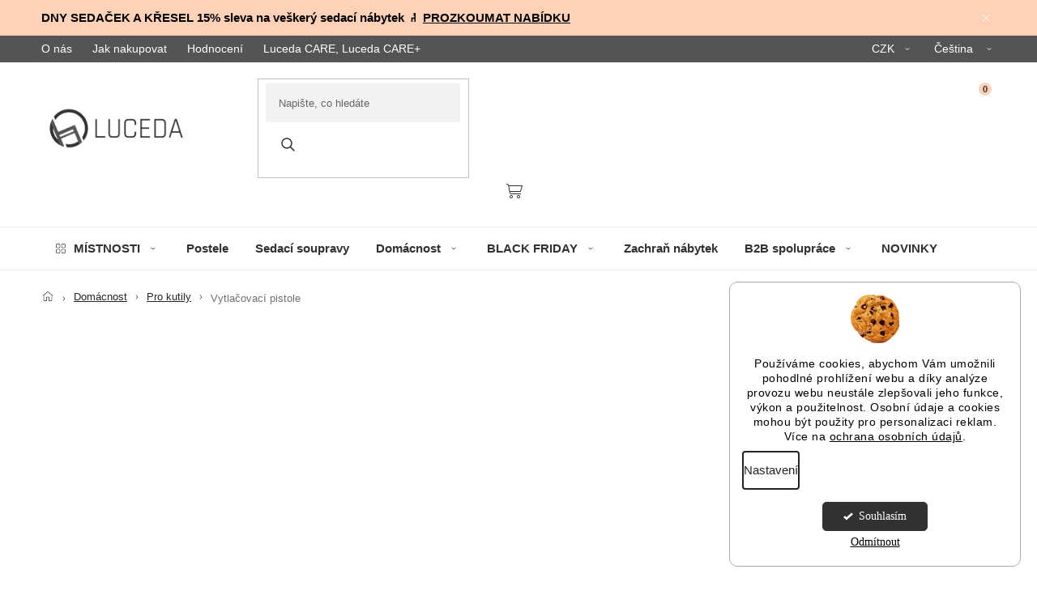

--- FILE ---
content_type: text/html; charset=utf-8
request_url: https://www.luceda.cz/vytlacovaci-pistole/
body_size: 35455
content:
<!doctype html><html lang="cs" dir="ltr" class="header-background-light external-fonts-loaded"><head><meta charset="utf-8" /><meta name="viewport" content="width=device-width,initial-scale=1" /><title>Vytlačovací pistole - LUCEDA.cz</title><link rel="preconnect" href="https://cdn.myshoptet.com" /><link rel="dns-prefetch" href="https://cdn.myshoptet.com" /><link rel="preload" href="https://cdn.myshoptet.com/prj/dist/master/cms/libs/jquery/jquery-1.11.3.min.js" as="script" /><link href="https://cdn.myshoptet.com/prj/dist/master/shop/dist/font-shoptet-13.css.3c47e30adfa2e9e2683b.css" rel="stylesheet"><script>
dataLayer = [];
dataLayer.push({'shoptet' : {
    "pageId": 5535,
    "pageType": "category",
    "currency": "CZK",
    "currencyInfo": {
        "decimalSeparator": ",",
        "exchangeRate": 1,
        "priceDecimalPlaces": 0,
        "symbol": "K\u010d",
        "symbolLeft": 0,
        "thousandSeparator": " "
    },
    "language": "cs",
    "projectId": 292814,
    "category": {
        "guid": "c20e6e3d-f08e-11ec-a84f-002590dc5efc",
        "path": "Dom\u00e1cnost | Pro kutily | Vytla\u010dovac\u00ed pistole",
        "parentCategoryGuid": "5ca40552-f084-11ec-a84f-002590dc5efc"
    },
    "cartInfo": {
        "id": null,
        "freeShipping": false,
        "freeShippingFrom": null,
        "leftToFreeGift": {
            "formattedPrice": "0 K\u010d",
            "priceLeft": 0
        },
        "freeGift": false,
        "leftToFreeShipping": {
            "priceLeft": null,
            "dependOnRegion": null,
            "formattedPrice": null
        },
        "discountCoupon": [],
        "getNoBillingShippingPrice": {
            "withoutVat": 0,
            "vat": 0,
            "withVat": 0
        },
        "cartItems": [],
        "taxMode": "ORDINARY"
    },
    "cart": [],
    "customer": {
        "priceRatio": 1,
        "priceListId": 1,
        "groupId": null,
        "registered": false,
        "mainAccount": false
    }
}});
dataLayer.push({'cookie_consent' : {
    "marketing": "denied",
    "analytics": "denied"
}});
document.addEventListener('DOMContentLoaded', function() {
    shoptet.consent.onAccept(function(agreements) {
        if (agreements.length == 0) {
            return;
        }
        dataLayer.push({
            'cookie_consent' : {
                'marketing' : (agreements.includes(shoptet.config.cookiesConsentOptPersonalisation)
                    ? 'granted' : 'denied'),
                'analytics': (agreements.includes(shoptet.config.cookiesConsentOptAnalytics)
                    ? 'granted' : 'denied')
            },
            'event': 'cookie_consent'
        });
    });
});
</script>

<!-- Google Tag Manager -->
<script>(function(w,d,s,l,i){w[l]=w[l]||[];w[l].push({'gtm.start':
new Date().getTime(),event:'gtm.js'});var f=d.getElementsByTagName(s)[0],
j=d.createElement(s),dl=l!='dataLayer'?'&l='+l:'';j.async=true;j.src=
'https://www.googletagmanager.com/gtm.js?id='+i+dl;f.parentNode.insertBefore(j,f);
})(window,document,'script','dataLayer','GTM-P6VL98R');</script>
<!-- End Google Tag Manager -->

<meta property="og:type" content="website"><meta property="og:site_name" content="luceda.cz"><meta property="og:url" content="https://www.luceda.cz/vytlacovaci-pistole/"><meta property="og:title" content="Vytlačovací pistole - LUCEDA.cz"><meta name="author" content="LUCEDA.cz"><meta name="web_author" content="Shoptet.cz"><meta name="dcterms.rightsHolder" content="www.luceda.cz"><meta name="robots" content="index,follow"><meta property="og:image" content="https://www.luceda.cz/user/categories/orig/image_(2).png"><meta property="og:description" content="Vytlačovací pistole, LUCEDA.cz"><meta name="description" content="Vytlačovací pistole, LUCEDA.cz"><meta name="google-site-verification" content="U8CHcSh2_USir-DSJioixaf1SoEV7SXkPoV-Dkdp6Os"><style>:root {--color-primary: #323232;--color-primary-h: 0;--color-primary-s: 0%;--color-primary-l: 20%;--color-primary-hover: #000000;--color-primary-hover-h: 0;--color-primary-hover-s: 0%;--color-primary-hover-l: 0%;--color-secondary: #FFD1B7;--color-secondary-h: 22;--color-secondary-s: 100%;--color-secondary-l: 86%;--color-secondary-hover: #CC5612;--color-secondary-hover-h: 22;--color-secondary-hover-s: 84%;--color-secondary-hover-l: 44%;--color-tertiary: #323232;--color-tertiary-h: 0;--color-tertiary-s: 0%;--color-tertiary-l: 20%;--color-tertiary-hover: #000000;--color-tertiary-hover-h: 0;--color-tertiary-hover-s: 0%;--color-tertiary-hover-l: 0%;--color-header-background: #ffffff;--template-font: "sans-serif";--template-headings-font: "sans-serif";--header-background-url: url("[data-uri]");--cookies-notice-background: #F8FAFB;--cookies-notice-color: #252525;--cookies-notice-button-hover: #27263f;--cookies-notice-link-hover: #3b3a5f;--templates-update-management-preview-mode-content: "Náhled aktualizací šablony je aktivní pro váš prohlížeč."}</style>
    
    <link href="https://cdn.myshoptet.com/prj/dist/master/shop/dist/main-13.less.d70c8006d3db0b67762c.css" rel="stylesheet" />
    
    <script>var shoptet = shoptet || {};</script>
    <script src="https://cdn.myshoptet.com/prj/dist/master/shop/dist/main-3g-header.js.05f199e7fd2450312de2.js"></script>
<!-- User include --><!-- api 446(100) html code header -->
<link rel="stylesheet" href="https://cdn.myshoptet.com/usr/api2.dklab.cz/user/documents/_doplnky/poznamka/292814/952/292814_952.css" type="text/css" /><style> :root { 
            --dklab-poznamka-color-main: #000000;  
            --dklab-poznamka-color-empty: #A9A9A9;             
            --dklab-poznamka-color-tooltip-background: #000000;             
            --dklab-poznamka-color-tooltip-text: #FFFFFF;             
            --dklab-poznamka-color-cart-message: #000000;             
            --dklab-poznamka-color-cart-message-background: #F7AB31;             
        }
        </style>
<!-- api 492(144) html code header -->
<link rel="stylesheet" href="https://cdn.myshoptet.com/usr/api2.dklab.cz/user/documents/_doplnky/zakoupilo/292814/767/292814_767.css" type="text/css" /><style>
        :root {
            --dklab-zakoupilo-color-text: #FFFFFF;
            --dklab-zakoupilo-color-background: rgba(72,213,2,0.8);  
            --dklab-zakoupilo-color-border: rgba(72,213,2,0.8);            
            --dklab-zakoupilo-border-rounding: 100px;        
            
        }
        </style>
<!-- api 608(256) html code header -->
<link rel="stylesheet" href="https://cdn.myshoptet.com/usr/api2.dklab.cz/user/documents/_doplnky/bannery/292814/1097/292814_1097.css" type="text/css" /><style>
        :root {
            --dklab-bannery-b-hp-padding: 0px;
            --dklab-bannery-b-hp-box-padding: 0px;
            --dklab-bannery-b-hp-big-screen: 33.333%;
            --dklab-bannery-b-hp-medium-screen: 33.333%;
            --dklab-bannery-b-hp-small-screen: 33.333%;
            --dklab-bannery-b-hp-tablet-screen: 33.333%;
            --dklab-bannery-b-hp-mobile-screen: 33.333%;

            --dklab-bannery-i-hp-icon-color: #000000;
            --dklab-bannery-i-hp-color: #000000;
            --dklab-bannery-i-hp-background: #FFFFFF;            
            
            --dklab-bannery-i-d-icon-color: #000000;
            --dklab-bannery-i-d-color: #000000;
            --dklab-bannery-i-d-background: #FFFFFF;


            --dklab-bannery-i-hp-w-big-screen: 4;
            --dklab-bannery-i-hp-w-medium-screen: 4;
            --dklab-bannery-i-hp-w-small-screen: 4;
            --dklab-bannery-i-hp-w-tablet-screen: 4;
            --dklab-bannery-i-hp-w-mobile-screen: 2;
            
            --dklab-bannery-i-d-w-big-screen: 1;
            --dklab-bannery-i-d-w-medium-screen: 1;
            --dklab-bannery-i-d-w-small-screen: 1;
            --dklab-bannery-i-d-w-tablet-screen: 1;
            --dklab-bannery-i-d-w-mobile-screen: 1;

        }</style>
<!-- api 473(125) html code header -->

                <style>
                    #order-billing-methods .radio-wrapper[data-guid="731f94e3-9b1d-11ed-a84f-002590dc5efc"]:not(.cggooglepay), #order-billing-methods .radio-wrapper[data-guid="0d30a053-9afc-11eb-a39f-002590dc5efc"]:not(.cgapplepay) {
                        display: none;
                    }
                </style>
                <script type="text/javascript">
                    document.addEventListener('DOMContentLoaded', function() {
                        if (getShoptetDataLayer('pageType') === 'billingAndShipping') {
                            
                try {
                    if (window.ApplePaySession && window.ApplePaySession.canMakePayments()) {
                        document.querySelector('#order-billing-methods .radio-wrapper[data-guid="0d30a053-9afc-11eb-a39f-002590dc5efc"]').classList.add('cgapplepay');
                    }
                } catch (err) {} 
            
                            
                const cgBaseCardPaymentMethod = {
                        type: 'CARD',
                        parameters: {
                            allowedAuthMethods: ["PAN_ONLY", "CRYPTOGRAM_3DS"],
                            allowedCardNetworks: [/*"AMEX", "DISCOVER", "INTERAC", "JCB",*/ "MASTERCARD", "VISA"]
                        }
                };
                
                function cgLoadScript(src, callback)
                {
                    var s,
                        r,
                        t;
                    r = false;
                    s = document.createElement('script');
                    s.type = 'text/javascript';
                    s.src = src;
                    s.onload = s.onreadystatechange = function() {
                        if ( !r && (!this.readyState || this.readyState == 'complete') )
                        {
                            r = true;
                            callback();
                        }
                    };
                    t = document.getElementsByTagName('script')[0];
                    t.parentNode.insertBefore(s, t);
                } 
                
                function cgGetGoogleIsReadyToPayRequest() {
                    return Object.assign(
                        {},
                        {
                            apiVersion: 2,
                            apiVersionMinor: 0
                        },
                        {
                            allowedPaymentMethods: [cgBaseCardPaymentMethod]
                        }
                    );
                }

                function onCgGooglePayLoaded() {
                    let paymentsClient = new google.payments.api.PaymentsClient({environment: 'PRODUCTION'});
                    paymentsClient.isReadyToPay(cgGetGoogleIsReadyToPayRequest()).then(function(response) {
                        if (response.result) {
                            document.querySelector('#order-billing-methods .radio-wrapper[data-guid="731f94e3-9b1d-11ed-a84f-002590dc5efc"]').classList.add('cggooglepay');	 	 	 	 	 
                        }
                    })
                    .catch(function(err) {});
                }
                
                cgLoadScript('https://pay.google.com/gp/p/js/pay.js', onCgGooglePayLoaded);
            
                        }
                    });
                </script> 
                
<!-- api 1280(896) html code header -->
<link rel="stylesheet" href="https://cdn.myshoptet.com/usr/shoptet.tomashlad.eu/user/documents/extras/cookies-addon/screen.min.css?v0008">
<script>
    var shoptetakCookiesSettings={"useRoundingCorners":true,"cookiesImgPopup":false,"cookiesSize":"middle","cookiesOrientation":"vertical","cookiesImg":true,"buttonBg":true,"showPopup":false};

    var body=document.getElementsByTagName("body")[0];

    const rootElement = document.documentElement;

    rootElement.classList.add("st-cookies-v2");

    if (shoptetakCookiesSettings.useRoundingCorners) {
        rootElement.classList.add("st-cookies-corners");
    }
    if (shoptetakCookiesSettings.cookiesImgPopup) {
        rootElement.classList.add("st-cookies-popup-img");
    }
    if (shoptetakCookiesSettings.cookiesImg) {
        rootElement.classList.add("st-cookies-img");
    }
    if (shoptetakCookiesSettings.buttonBg) {
        rootElement.classList.add("st-cookies-btn");
    }
    if (shoptetakCookiesSettings.cookiesSize) {
        if (shoptetakCookiesSettings.cookiesSize === 'thin') {
            rootElement.classList.add("st-cookies-thin");
        }
        if (shoptetakCookiesSettings.cookiesSize === 'middle') {
            rootElement.classList.add("st-cookies-middle");
        }
        if (shoptetakCookiesSettings.cookiesSize === 'large') {
            rootElement.classList.add("st-cookies-large");
        }
    }
    if (shoptetakCookiesSettings.cookiesOrientation) {
        if (shoptetakCookiesSettings.cookiesOrientation === 'vertical') {
            rootElement.classList.add("st-cookies-vertical");
        }
    }
</script>


<!-- service 446(100) html code header -->
<style>
@font-face {
    font-family: 'poznamka';
    src:  url('https://cdn.myshoptet.com/usr/api2.dklab.cz/user/documents/_doplnky/poznamka/font/note.eot?v1');
    src:  url('https://cdn.myshoptet.com/usr/api2.dklab.cz/user/documents/_doplnky/poznamka/font/note.eot?v1#iefix') format('embedded-opentype'),
    url('https://cdn.myshoptet.com/usr/api2.dklab.cz/user/documents/_doplnky/poznamka/font/note.ttf?v1') format('truetype'),
    url('https://cdn.myshoptet.com/usr/api2.dklab.cz/user/documents/_doplnky/poznamka/font/note.woff?v1') format('woff'),
    url('https://cdn.myshoptet.com/usr/api2.dklab.cz/user/documents/_doplnky/poznamka/font/note.svg?v1') format('svg');
    font-weight: normal;
    font-style: normal;
}
</style>
<!-- service 608(256) html code header -->
<link rel="stylesheet" href="https://cdn.myshoptet.com/usr/api.dklab.cz/user/documents/fontawesome/css/all.css?v=1.02" type="text/css" />
<!-- service 619(267) html code header -->
<link href="https://cdn.myshoptet.com/usr/fvstudio.myshoptet.com/user/documents/addons/cartupsell.min.css?24.11.1" rel="stylesheet">
<!-- service 659(306) html code header -->
<link rel="stylesheet" type="text/css" href="https://cdn.myshoptet.com/usr/fvstudio.myshoptet.com/user/documents/showmore/fv-studio-app-showmore.css?v=21.10.1">

<!-- service 1688(1272) html code header -->
<link rel="stylesheet" href="https://cdn.myshoptet.com/addons/Webotvurci-s-r-o/form-editor/styles.header.min.css?77dab2145bb04d42fa0f08eba30b7d07b553464d">
<!-- service 2322(1835) html code header -->
<link rel="stylesheet" href="https://cdn.myshoptet.com/addons/dominikmartini/product_salecode/styles.header.min.css?1f0482a01621d4a6d7beb5cd811f2e28c64f26c2">
<!-- service 654(301) html code header -->
<!-- Prefetch Pobo Page Builder CDN  -->
<link rel="dns-prefetch" href="https://image.pobo.cz">
<link href="https://cdnjs.cloudflare.com/ajax/libs/lightgallery/2.7.2/css/lightgallery.min.css" rel="stylesheet">
<link href="https://cdnjs.cloudflare.com/ajax/libs/lightgallery/2.7.2/css/lg-thumbnail.min.css" rel="stylesheet">


<!-- © Pobo Page Builder  -->
<script>
 	  window.addEventListener("DOMContentLoaded", function () {
		  var po = document.createElement("script");
		  po.type = "text/javascript";
		  po.async = true;
		  po.dataset.url = "https://www.pobo.cz";
			po.dataset.cdn = "https://image.pobo.space";
      po.dataset.tier = "standard";
      po.fetchpriority = "high";
      po.dataset.key = btoa(window.location.host);
		  po.id = "pobo-asset-url";
      po.platform = "shoptet";
      po.synergy = false;
		  po.src = "https://image.pobo.space/assets/editor.js?v=6";

		  var s = document.getElementsByTagName("script")[0];
		  s.parentNode.insertBefore(po, s);
	  });
</script>





<!-- service 1280(896) html code header -->
<style>
.st-cookies-v2.st-cookies-btn .shoptak-carbon .siteCookies .siteCookies__form .siteCookies__buttonWrap button[value=all] {
margin-left: 10px;
}
@media (max-width: 768px) {
.st-cookies-v2.st-cookies-btn .shoptak-carbon .siteCookies .siteCookies__form .siteCookies__buttonWrap button[value=all] {
margin-left: 0px;
}
.st-cookies-v2 .shoptak-carbon .siteCookies.siteCookies--dark .siteCookies__form .siteCookies__buttonWrap button[value=reject] {
margin: 0 10px;
}
}
@media only screen and (max-width: 768px) {
 .st-cookies-v2 .siteCookies .siteCookies__form .siteCookies__buttonWrap .js-cookies-settings[value=all], .st-cookies-v2 .siteCookies .siteCookies__form .siteCookies__buttonWrap button[value=all] {   
  margin: 0 auto 10px auto;
 }
 .st-cookies-v2 .siteCookies.siteCookies--center {
  bottom: unset;
  top: 50%;
  transform: translate(-50%, -50%);
  width: 90%;
 }
}
</style>
<!-- service 1908(1473) html code header -->
<script type="text/javascript">
    var eshop = {
        'host': 'www.luceda.cz',
        'projectId': 292814,
        'template': 'Disco',
        'lang': 'cs',
    };
</script>

<link href="https://cdn.myshoptet.com/usr/honzabartos.myshoptet.com/user/documents/style.css?v=277" rel="stylesheet"/>
<script src="https://cdn.myshoptet.com/usr/honzabartos.myshoptet.com/user/documents/script.js?v=268" type="text/javascript"></script>

<style>
.up-callout {
    background-color: rgba(33, 150, 243, 0.1); /* Soft info blue with transparency */
    border: 1px solid rgba(33, 150, 243, 0.3); /* Subtle blue border */
    border-radius: 8px; /* Rounded corners */
    padding: 15px 20px; /* Comfortable padding */
    box-shadow: 0 2px 5px rgba(0, 0, 0, 0.1); /* Subtle shadow for depth */
    max-width: 600px; /* Optional: Limits width for readability */
    margin: 20px auto; /* Centers the box with some spacing */
}

.up-callout p {
    margin: 0; /* Removes default paragraph margin */
    color: #333; /* Dark text for contrast */
    font-size: 16px; /* Readable font size */
    line-height: 1.5; /* Improves readability */
}
</style>
<!-- project html code header -->
<meta name="seznam-wmt" content="czxmLL7YZB0yjsgGPruPye8afLOoEH6E" />
<meta name="facebook-domain-verification" content="f3a0y3m9oi30h1675lh516kmwtrpty" />
<link rel="apple-touch-icon" sizes="180x180" href="https://www.luceda.cz/user/documents/upload/ikony/fav icona/apple-touch-icon.png">
<link rel="icon" type="image/png" sizes="32x32" href="https://www.luceda.cz/user/documents/upload/ikony/fav icona/favicon-32x32.png">
<link rel="icon" type="image/png" sizes="16x16" href="https://www.luceda.cz/user/documents/upload/ikony/fav icona/favicon-16x16.png">
<link rel="manifest" href="https://cdn.myshoptet.com/usr/www.luceda.cz/user/documents/favicon/site.webmanifest">
<link rel="mask-icon" href="https://cdn.myshoptet.com/usr/www.luceda.cz/user/documents/favicon/safari-pinned-tab.svg" color="#ee7d00">
<meta name="msapplication-TileColor" content="#da532c">

<link rel="preconnect" href="https://fonts.googleapis.com">
<link rel="preconnect" href="https://fonts.gstatic.com" crossorigin>
<link href="https://fonts.googleapis.com/css2?family=Hanken+Grotesk:ital,wght@0,100..900;1,100..900&display=swap" rel="stylesheet">
<link type="text/css" rel="stylesheet" media="screen" href="/user/documents/slider.css?v5" />
<link type="text/css" rel="stylesheet" media="screen" href="/user/documents/paxio.css?167873" />
<link type="text/css" rel="stylesheet" media="screen" href="https://252557.myshoptet.com/user/documents/Luceda/style.css" />

<style>

// BLACK FRIDAY UPRAVA BOXU S KÓDEM
  @media screen and (max-width: 479px) {
.p-data-wrapper .dm-coupon-div {
    background-position: left !important;
    padding-left: 100px !important;}}

.dm-coupon-div {
    background: url('/user/documents/upload/bannery/blackfriday-logo_1.png') no-repeat 0 100% #000000;
    background-position: left !important;
    background-size: 94px auto;
    border: 0;
    padding: 19px 19px 19px 96px;
    font-size: 17px;
    line-height: 1.1;
    font-weight: 400;
    text-align: left;
    margin-top: 24px !important;
    color: #ffffff;
}

.dm-coupon-div span {
    color: #fff0e8;
    font-weight: 900;
}



#dklabBanplusIkony .dklabBanplusIkona {width: 100%;padding: 0;}
#dklabBanplusIkony .dklabBanplusIkonaImg img {display: none !important;}
#dklabBanplusIkony .dklabBanplusIkonaImg {display: block;width: 100%;height: 0;padding-top: 20%;
  background-image: url('https://www.luceda.cz/user/documents/upload/bannery/lu-banner-detail-hodnoceni.png');
  background-size: 100% auto;background-position: center;background-repeat: no-repeat;}
#dklabBanplusIkony .dklabBanplusIkona br,
#dklabBanplusIkony .dklabBanplusIkona strong {display: none;}

.inspirace-hp {
  display: none !important;
}
.navigation-in > ul > li.ext > ul > li:hover > a img {filter: none;}
.site-msg.information {background-color: #FFD1B7 !important; color: #000 !important;}

#dekovacka-wrapper{display: none !important;}
.contact-box ul li > span.tel::after{content: "Po - Pá: 9:00 - 15:00";}
.contact-box ul li > span.mail::after{content: "Napište kdykoliv";}
.socky::before{content: "Sledujte nás";}
.id--15 .socky::before{content: "Sledujte nás na sociálníh sítích";}
.social-login-buttons-divider span::after{content: " se zkuste přihlásit přes";}
.popup-widget.cart-widget > div::before{content: "Ve vašem košíku máte:";}
.delivery-time-row .delivery-time > span::before{content: "Pravděpodobný datum doručení:";}
.produkt-spodek .p-code th::before{content: "Kód produktu:"}
.basic-description::before{content: "Popis produktu";}
blockquote::before{content: "Co na tento produktu říká Luceda";}
article blockquote::before{content: "Luceda TIP";}
#ratingTab .rate-wrapper.unveil-wrapper .rate-average-wrap::before{content: "Hodnocení produktu";}
.infobox + .infobox{display: none;}
.widget-parameter-wrapper::before{content: "Varianty:";}
.surcharge-list:first-child::before{content: "Nakonfigurujte si produkt jak potřebujete:";}
.surcharge-label::after{content: "Vybrat";}
.next-step .btn.btn-lg.next-step-forward .order-button-text::after{content: " v objednávce";}
.id--17 .order-summary-item.helper + div .cart-item-name strong::before{content: "Způsob dopravy:";}
.id--17 .order-summary-item.helper + div + div .cart-item-name strong::before{content: "Platba:";}
.contact-side .contact-box ul::before{content: "Potřebujete poradit? Jsme tu pro vás";}
.no-results .rozcestnik::before{content: "Prozkoumejte oblíbené kategorie";}
.type-posts-listing .subcategories::before{content: "Témata blogu";}
.produkt-widget::before{content: "Související produkty";}
.login-reg::before{content: "Už se známe? Přihlaste se";}
.vote-wrap::after{content: "Ověřená recenze";}
@media screen and (max-width: 767px){
.navigation-in ul li.ext.exp > a::after, .navigation-in ul li.ext.exp > div > a::after{content: "Zobrazit vše";}
.filter-sections::before{content: "Filtrovat produkty";}
}
.top-nav-button-register{display: none !important;}
.navigation-window-visible li.exp > a .submenu-arrow::before, .navigation-window-visible li.exp > div > .submenu-arrow::before{content: "Zpět";}
.surcharge-parameter{overflow: auto;scrollbar-width: thin;}
.priplatky-visible{overflow: hidden;}
</style>
<!-- /User include --><link rel="canonical" href="https://www.luceda.cz/vytlacovaci-pistole/" /><link rel="alternate" hreflang="cs" href="https://www.luceda.cz/vytlacovaci-pistole/" /><link rel="alternate" hreflang="sk" href="https://www.luceda.cz/sk/vytlacovaci-pistole/" /><link rel="alternate" hreflang="x-default" href="https://www.luceda.cz/vytlacovaci-pistole/" />    <script>
        var _hwq = _hwq || [];
        _hwq.push(['setKey', '97DC0F078FED4DC4C3B2B7D60203AB3E']);
        _hwq.push(['setTopPos', '300']);
        _hwq.push(['showWidget', '21']);
        (function() {
            var ho = document.createElement('script');
            ho.src = 'https://cz.im9.cz/direct/i/gjs.php?n=wdgt&sak=97DC0F078FED4DC4C3B2B7D60203AB3E';
            var s = document.getElementsByTagName('script')[0]; s.parentNode.insertBefore(ho, s);
        })();
    </script>
<script>!function(){var t={9196:function(){!function(){var t=/\[object (Boolean|Number|String|Function|Array|Date|RegExp)\]/;function r(r){return null==r?String(r):(r=t.exec(Object.prototype.toString.call(Object(r))))?r[1].toLowerCase():"object"}function n(t,r){return Object.prototype.hasOwnProperty.call(Object(t),r)}function e(t){if(!t||"object"!=r(t)||t.nodeType||t==t.window)return!1;try{if(t.constructor&&!n(t,"constructor")&&!n(t.constructor.prototype,"isPrototypeOf"))return!1}catch(t){return!1}for(var e in t);return void 0===e||n(t,e)}function o(t,r,n){this.b=t,this.f=r||function(){},this.d=!1,this.a={},this.c=[],this.e=function(t){return{set:function(r,n){u(c(r,n),t.a)},get:function(r){return t.get(r)}}}(this),i(this,t,!n);var e=t.push,o=this;t.push=function(){var r=[].slice.call(arguments,0),n=e.apply(t,r);return i(o,r),n}}function i(t,n,o){for(t.c.push.apply(t.c,n);!1===t.d&&0<t.c.length;){if("array"==r(n=t.c.shift()))t:{var i=n,a=t.a;if("string"==r(i[0])){for(var f=i[0].split("."),s=f.pop(),p=(i=i.slice(1),0);p<f.length;p++){if(void 0===a[f[p]])break t;a=a[f[p]]}try{a[s].apply(a,i)}catch(t){}}}else if("function"==typeof n)try{n.call(t.e)}catch(t){}else{if(!e(n))continue;for(var l in n)u(c(l,n[l]),t.a)}o||(t.d=!0,t.f(t.a,n),t.d=!1)}}function c(t,r){for(var n={},e=n,o=t.split("."),i=0;i<o.length-1;i++)e=e[o[i]]={};return e[o[o.length-1]]=r,n}function u(t,o){for(var i in t)if(n(t,i)){var c=t[i];"array"==r(c)?("array"==r(o[i])||(o[i]=[]),u(c,o[i])):e(c)?(e(o[i])||(o[i]={}),u(c,o[i])):o[i]=c}}window.DataLayerHelper=o,o.prototype.get=function(t){var r=this.a;t=t.split(".");for(var n=0;n<t.length;n++){if(void 0===r[t[n]])return;r=r[t[n]]}return r},o.prototype.flatten=function(){this.b.splice(0,this.b.length),this.b[0]={},u(this.a,this.b[0])}}()}},r={};function n(e){var o=r[e];if(void 0!==o)return o.exports;var i=r[e]={exports:{}};return t[e](i,i.exports,n),i.exports}n.n=function(t){var r=t&&t.__esModule?function(){return t.default}:function(){return t};return n.d(r,{a:r}),r},n.d=function(t,r){for(var e in r)n.o(r,e)&&!n.o(t,e)&&Object.defineProperty(t,e,{enumerable:!0,get:r[e]})},n.o=function(t,r){return Object.prototype.hasOwnProperty.call(t,r)},function(){"use strict";n(9196)}()}();</script>    <!-- Global site tag (gtag.js) - Google Analytics -->
    <script async src="https://www.googletagmanager.com/gtag/js?id=G-R59YRL8VY2"></script>
    <script>
        
        window.dataLayer = window.dataLayer || [];
        function gtag(){dataLayer.push(arguments);}
        

                    console.debug('default consent data');

            gtag('consent', 'default', {"ad_storage":"denied","analytics_storage":"denied","ad_user_data":"denied","ad_personalization":"denied","wait_for_update":500});
            dataLayer.push({
                'event': 'default_consent'
            });
        
        gtag('js', new Date());

        
                gtag('config', 'G-R59YRL8VY2', {"groups":"GA4","send_page_view":false,"content_group":"category","currency":"CZK","page_language":"cs"});
        
                gtag('config', 'AW-742024859', {"allow_enhanced_conversions":true});
        
        
        
        
        
                    gtag('event', 'page_view', {"send_to":"GA4","page_language":"cs","content_group":"category","currency":"CZK"});
        
        
        
        
        
        
        
        
        
        
        
        
        
        document.addEventListener('DOMContentLoaded', function() {
            if (typeof shoptet.tracking !== 'undefined') {
                for (var id in shoptet.tracking.bannersList) {
                    gtag('event', 'view_promotion', {
                        "send_to": "UA",
                        "promotions": [
                            {
                                "id": shoptet.tracking.bannersList[id].id,
                                "name": shoptet.tracking.bannersList[id].name,
                                "position": shoptet.tracking.bannersList[id].position
                            }
                        ]
                    });
                }
            }

            shoptet.consent.onAccept(function(agreements) {
                if (agreements.length !== 0) {
                    console.debug('gtag consent accept');
                    var gtagConsentPayload =  {
                        'ad_storage': agreements.includes(shoptet.config.cookiesConsentOptPersonalisation)
                            ? 'granted' : 'denied',
                        'analytics_storage': agreements.includes(shoptet.config.cookiesConsentOptAnalytics)
                            ? 'granted' : 'denied',
                                                                                                'ad_user_data': agreements.includes(shoptet.config.cookiesConsentOptPersonalisation)
                            ? 'granted' : 'denied',
                        'ad_personalization': agreements.includes(shoptet.config.cookiesConsentOptPersonalisation)
                            ? 'granted' : 'denied',
                        };
                    console.debug('update consent data', gtagConsentPayload);
                    gtag('consent', 'update', gtagConsentPayload);
                    dataLayer.push(
                        { 'event': 'update_consent' }
                    );
                }
            });
        });
    </script>
</head><body class="desktop id-5535 in-vytlacovaci-pistole template-13 type-category multiple-columns-body columns-mobile-2 columns-3 smart-labels-active ums_forms_redesign--off ums_a11y_category_page--on ums_discussion_rating_forms--off ums_flags_display_unification--on ums_a11y_login--off mobile-header-version-0"><noscript>
    <style>
        #header {
            padding-top: 0;
            position: relative !important;
            top: 0;
        }
        .header-navigation {
            position: relative !important;
        }
        .overall-wrapper {
            margin: 0 !important;
        }
        body:not(.ready) {
            visibility: visible !important;
        }
    </style>
    <div class="no-javascript">
        <div class="no-javascript__title">Musíte změnit nastavení vašeho prohlížeče</div>
        <div class="no-javascript__text">Podívejte se na: <a href="https://www.google.com/support/bin/answer.py?answer=23852">Jak povolit JavaScript ve vašem prohlížeči</a>.</div>
        <div class="no-javascript__text">Pokud používáte software na blokování reklam, může být nutné povolit JavaScript z této stránky.</div>
        <div class="no-javascript__text">Děkujeme.</div>
    </div>
</noscript>

        <div id="fb-root"></div>
        <script>
            window.fbAsyncInit = function() {
                FB.init({
//                    appId            : 'your-app-id',
                    autoLogAppEvents : true,
                    xfbml            : true,
                    version          : 'v19.0'
                });
            };
        </script>
        <script async defer crossorigin="anonymous" src="https://connect.facebook.net/cs_CZ/sdk.js"></script>
<!-- Google Tag Manager (noscript) -->
<noscript><iframe src="https://www.googletagmanager.com/ns.html?id=GTM-P6VL98R"
height="0" width="0" style="display:none;visibility:hidden"></iframe></noscript>
<!-- End Google Tag Manager (noscript) -->

    <div class="siteCookies siteCookies--right siteCookies--light js-siteCookies" role="dialog" data-testid="cookiesPopup" data-nosnippet>
        <div class="siteCookies__form">
            <div class="siteCookies__content">
                <div class="siteCookies__text">
                    Používáme cookies, abychom Vám umožnili pohodlné prohlížení webu a díky analýze provozu webu neustále zlepšovali jeho funkce, výkon a použitelnost. Osobní údaje a cookies mohou být použity pro personalizaci reklam. Více na <a href="/ochrana-osobnich-udaju/" target="\">ochrana osobních údajů</a>.
                </div>
                <p class="siteCookies__links">
                    <button class="siteCookies__link js-cookies-settings" aria-label="Nastavení cookies" data-testid="cookiesSettings">Nastavení</button>
                </p>
            </div>
            <div class="siteCookies__buttonWrap">
                                    <button class="siteCookies__button js-cookiesConsentSubmit" value="reject" aria-label="Odmítnout cookies" data-testid="buttonCookiesReject">Odmítnout</button>
                                <button class="siteCookies__button js-cookiesConsentSubmit" value="all" aria-label="Přijmout cookies" data-testid="buttonCookiesAccept">Souhlasím</button>
            </div>
        </div>
        <script>
            document.addEventListener("DOMContentLoaded", () => {
                const siteCookies = document.querySelector('.js-siteCookies');
                document.addEventListener("scroll", shoptet.common.throttle(() => {
                    const st = document.documentElement.scrollTop;
                    if (st > 1) {
                        siteCookies.classList.add('siteCookies--scrolled');
                    } else {
                        siteCookies.classList.remove('siteCookies--scrolled');
                    }
                }, 100));
            });
        </script>
    </div>
<a href="#content" class="skip-link sr-only">Přejít na obsah</a><div class="overall-wrapper"><div class="site-msg information"><div class="container"><div class="text">DNY SEDAČEK A KŘESEL <b>15% sleva</b> na veškerý sedací nábytek 🪑 <a href="https://www.luceda.cz/sedacky/" style="color:#000; text-decoration:underline;">
    PROZKOUMAT NABÍDKU
</a></div><div class="close js-close-information-msg"></div></div></div><div class="user-action"><div class="container"><div class="user-action-in"><div class="user-action-login popup-widget login-widget"><div class="popup-widget-inner"><h2 id="loginHeading">Přihlášení k vašemu účtu</h2><div id="customerLogin"><form action="/action/Customer/Login/" method="post" id="formLoginIncluded" class="csrf-enabled formLogin" data-testid="formLogin"><input type="hidden" name="referer" value="" /><div class="form-group"><div class="input-wrapper email js-validated-element-wrapper no-label"><input type="email" name="email" class="form-control" autofocus placeholder="E-mailová adresa (např. jan@novak.cz)" data-testid="inputEmail" autocomplete="email" required /></div></div><div class="form-group"><div class="input-wrapper password js-validated-element-wrapper no-label"><input type="password" name="password" class="form-control" placeholder="Heslo" data-testid="inputPassword" autocomplete="current-password" required /><span class="no-display">Nemůžete vyplnit toto pole</span><input type="text" name="surname" value="" class="no-display" /></div></div><div class="form-group"><div class="login-wrapper"><button type="submit" class="btn btn-secondary btn-text btn-login" data-testid="buttonSubmit">Přihlásit se</button><div class="password-helper"><a href="/registrace/" data-testid="signup" rel="nofollow">Nová registrace</a><a href="/klient/zapomenute-heslo/" rel="nofollow">Zapomenuté heslo</a></div></div></div><div class="social-login-buttons"><div class="social-login-buttons-divider"><span>nebo</span></div><div class="form-group"><a href="/action/Social/login/?provider=Facebook" class="login-btn facebook" rel="nofollow"><span class="login-facebook-icon"></span><strong>Přihlásit se přes Facebook</strong></a></div><div class="form-group"><a href="/action/Social/login/?provider=Google" class="login-btn google" rel="nofollow"><span class="login-google-icon"></span><strong>Přihlásit se přes Google</strong></a></div><div class="form-group"><a href="/action/Social/login/?provider=Seznam" class="login-btn seznam" rel="nofollow"><span class="login-seznam-icon"></span><strong>Přihlásit se přes Seznam</strong></a></div></div></form>
</div></div></div>
    <div id="cart-widget" class="user-action-cart popup-widget cart-widget loader-wrapper" data-testid="popupCartWidget" role="dialog" aria-hidden="true">
        <div class="popup-widget-inner cart-widget-inner place-cart-here">
            <div class="loader-overlay">
                <div class="loader"></div>
            </div>
        </div>
    </div>
</div>
</div></div><div class="top-navigation-bar" data-testid="topNavigationBar">

    <div class="container">

                            <div class="top-navigation-menu">
                <ul class="top-navigation-bar-menu">
                                            <li class="top-navigation-menu-item-9185">
                            <a href="/o-nas/" title="Příběh e-shopu Luceda">O nás</a>
                        </li>
                                            <li class="top-navigation-menu-item-3239">
                            <a href="/jak-nakupovat/" title="Jak nakupovat">Jak nakupovat</a>
                        </li>
                                            <li class="top-navigation-menu-item-external-144">
                            <a href="https://www.luceda.cz/hodnoceni-obchodu/" title="Hodnocení">Hodnocení</a>
                        </li>
                                            <li class="top-navigation-menu-item-10211">
                            <a href="/obchodni-podminky-luceda-care/" title="Obchodní podmínky Luceda CARE, Luceda CARE+">Luceda CARE, Luceda CARE+</a>
                        </li>
                                    </ul>
                <div class="top-navigation-menu-trigger">Více</div>
                <ul class="top-navigation-bar-menu-helper"></ul>
            </div>
        
        <div class="top-navigation-tools">
                <div class="languagesMenu">
        <button id="topNavigationDropdown" class="languagesMenu__flags" type="button" data-toggle="dropdown" aria-haspopup="true" aria-expanded="false">
            <svg aria-hidden="true" style="position: absolute; width: 0; height: 0; overflow: hidden;" version="1.1" xmlns="http://www.w3.org/2000/svg" xmlns:xlink="http://www.w3.org/1999/xlink"><defs><symbol id="shp-flag-CZ" viewBox="0 0 32 32"><title>CZ</title><path fill="#0052b4" style="fill: var(--color20, #0052b4)" d="M0 5.334h32v21.333h-32v-21.333z"></path><path fill="#d80027" style="fill: var(--color19, #d80027)" d="M32 16v10.666h-32l13.449-10.666z"></path><path fill="#f0f0f0" style="fill: var(--color21, #f0f0f0)" d="M32 5.334v10.666h-18.551l-13.449-10.666z"></path></symbol><symbol id="shp-flag-SK" viewBox="0 0 32 32"><title>SK</title><path fill="#f0f0f0" style="fill: var(--color21, #f0f0f0)" d="M0 5.334h32v21.333h-32v-21.333z"></path><path fill="#0052b4" style="fill: var(--color20, #0052b4)" d="M0 12.29h32v7.42h-32v-7.42z"></path><path fill="#d80027" style="fill: var(--color19, #d80027)" d="M0 19.71h32v6.957h-32v-6.956z"></path><path fill="#f0f0f0" style="fill: var(--color21, #f0f0f0)" d="M8.092 11.362v5.321c0 3.027 3.954 3.954 3.954 3.954s3.954-0.927 3.954-3.954v-5.321h-7.908z"></path><path fill="#d80027" style="fill: var(--color19, #d80027)" d="M9.133 11.518v5.121c0 0.342 0.076 0.665 0.226 0.968 1.493 0 3.725 0 5.373 0 0.15-0.303 0.226-0.626 0.226-0.968v-5.121h-5.826z"></path><path fill="#f0f0f0" style="fill: var(--color21, #f0f0f0)" d="M13.831 15.089h-1.339v-0.893h0.893v-0.893h-0.893v-0.893h-0.893v0.893h-0.893v0.893h0.893v0.893h-1.339v0.893h1.339v0.893h0.893v-0.893h1.339z"></path><path fill="#0052b4" style="fill: var(--color20, #0052b4)" d="M10.577 18.854c0.575 0.361 1.166 0.571 1.469 0.665 0.303-0.093 0.894-0.303 1.469-0.665 0.58-0.365 0.987-0.782 1.218-1.246-0.255-0.18-0.565-0.286-0.901-0.286-0.122 0-0.241 0.015-0.355 0.041-0.242-0.55-0.791-0.934-1.43-0.934s-1.188 0.384-1.43 0.934c-0.114-0.027-0.233-0.041-0.355-0.041-0.336 0-0.646 0.106-0.901 0.286 0.231 0.465 0.637 0.882 1.217 1.246z"></path></symbol></defs></svg>
            <svg class="shp-flag shp-flag-CZ">
                <use xlink:href="#shp-flag-CZ"></use>
            </svg>
            <span class="caret"></span>
        </button>
        <div class="languagesMenu__content" aria-labelledby="topNavigationDropdown">
                            <div class="languagesMenu__box toggle-window js-languagesMenu__box" data-hover="true" data-target="currency">
                    <div class="languagesMenu__header languagesMenu__header--name">Měna</div>
                    <div class="languagesMenu__header languagesMenu__header--actual" data-toggle="dropdown">CZK<span class="caret"></span></div>
                    <ul class="languagesMenu__list languagesMenu__list--currency">
                                                    <li class="languagesMenu__list__item">
                                <a href="/action/Currency/changeCurrency/?currencyCode=CZK" rel="nofollow" class="languagesMenu__list__link languagesMenu__list__link--currency">CZK</a>
                            </li>
                                                    <li class="languagesMenu__list__item">
                                <a href="/action/Currency/changeCurrency/?currencyCode=EUR" rel="nofollow" class="languagesMenu__list__link languagesMenu__list__link--currency">EUR</a>
                            </li>
                                            </ul>
                </div>
                                        <div class="languagesMenu__box toggle-window js-languagesMenu__box" data-hover="true" data-target="language">
                    <div class="languagesMenu__header languagesMenu__header--name">Jazyk</div>
                    <div class="languagesMenu__header languagesMenu__header--actual" data-toggle="dropdown">
                                                                                    
                                    Čeština
                                
                                                                                                                                <span class="caret"></span>
                    </div>
                    <ul class="languagesMenu__list languagesMenu__list--language">
                                                    <li>
                                <a href="/action/Language/changeLanguage/?language=cs" rel="nofollow" class="languagesMenu__list__link">
                                    <svg class="shp-flag shp-flag-CZ">
                                        <use xlink:href="#shp-flag-CZ"></use>
                                    </svg>
                                    <span class="languagesMenu__list__name languagesMenu__list__name--actual">Čeština</span>
                                </a>
                            </li>
                                                    <li>
                                <a href="/action/Language/changeLanguage/?language=sk" rel="nofollow" class="languagesMenu__list__link">
                                    <svg class="shp-flag shp-flag-SK">
                                        <use xlink:href="#shp-flag-SK"></use>
                                    </svg>
                                    <span class="languagesMenu__list__name">Slovenčina</span>
                                </a>
                            </li>
                                            </ul>
                </div>
                    </div>
    </div>
            <a href="/login/?backTo=%2Fvytlacovaci-pistole%2F" class="top-nav-button top-nav-button-login primary login toggle-window" data-target="login" data-testid="signin" rel="nofollow"><span>Přihlášení</span></a>
    <a href="/registrace/" class="top-nav-button top-nav-button-register" data-testid="headerSignup">Registrace</a>
        </div>

    </div>

</div>
<header id="header">
        <div class="header-top">
            <div class="container navigation-wrapper header-top-wrapper">
                <div class="site-name"><a href="/" data-testid="linkWebsiteLogo"><img src="https://cdn.myshoptet.com/usr/www.luceda.cz/user/logos/luceda_logo-1.png" alt="LUCEDA.cz" fetchpriority="low" /></a></div>                <div class="search" itemscope itemtype="https://schema.org/WebSite">
                    <meta itemprop="headline" content="Vytlačovací pistole"/><meta itemprop="url" content="https://www.luceda.cz"/><meta itemprop="text" content="Vytlačovací pistole, LUCEDA.cz"/>                    <form action="/action/ProductSearch/prepareString/" method="post"
    id="formSearchForm" class="search-form compact-form js-search-main"
    itemprop="potentialAction" itemscope itemtype="https://schema.org/SearchAction" data-testid="searchForm">
    <fieldset>
        <meta itemprop="target"
            content="https://www.luceda.cz/vyhledavani/?string={string}"/>
        <input type="hidden" name="language" value="cs"/>
        
            
    <span class="search-input-icon" aria-hidden="true"></span>

<input
    type="search"
    name="string"
        class="query-input form-control search-input js-search-input"
    placeholder="Napište, co hledáte"
    autocomplete="off"
    required
    itemprop="query-input"
    aria-label="Vyhledávání"
    data-testid="searchInput"
>
            <button type="submit" class="btn btn-default search-button" data-testid="searchBtn">Hledat</button>
        
    </fieldset>
</form>
                </div>
                <div class="navigation-buttons">
                    <a href="#" class="toggle-window" data-target="search" data-testid="linkSearchIcon"><span class="sr-only">Hledat</span></a>
                        
    <a href="/kosik/" class="btn btn-icon toggle-window cart-count" data-target="cart" data-hover="true" data-redirect="true" data-testid="headerCart" rel="nofollow" aria-haspopup="dialog" aria-expanded="false" aria-controls="cart-widget">
        
                <span class="sr-only">Nákupní košík</span>
        
            <span class="cart-price visible-lg-inline-block" data-testid="headerCartPrice">
                                    Prázdný košík                            </span>
        
    
            </a>
                    <a href="#" class="toggle-window" data-target="navigation" data-testid="hamburgerMenu"></a>
                </div>
            </div>
        </div>
        <div class="header-bottom">
            <div class="container navigation-wrapper header-bottom-wrapper js-navigation-container">
                <nav id="navigation" aria-label="Hlavní menu" data-collapsible="true"><div class="navigation-in menu"><ul class="menu-level-1" role="menubar" data-testid="headerMenuItems"><li class="menu-item-10337 ext" role="none"><a href="/mistnosti-2/" data-testid="headerMenuItem" role="menuitem" aria-haspopup="true" aria-expanded="false"><b>MÍSTNOSTI</b><span class="submenu-arrow"></span></a><ul class="menu-level-2" aria-label="MÍSTNOSTI" tabindex="-1" role="menu"><li class="menu-item-3305 has-third-level" role="none"><a href="/loznice-2/" class="menu-image" data-testid="headerMenuItem" tabindex="-1" aria-hidden="true"><img src="data:image/svg+xml,%3Csvg%20width%3D%22140%22%20height%3D%22100%22%20xmlns%3D%22http%3A%2F%2Fwww.w3.org%2F2000%2Fsvg%22%3E%3C%2Fsvg%3E" alt="" aria-hidden="true" width="140" height="100"  data-src="https://cdn.myshoptet.com/usr/www.luceda.cz/user/categories/thumb/loznice.svg" fetchpriority="low" /></a><div><a href="/loznice-2/" data-testid="headerMenuItem" role="menuitem"><span>Ložnice</span></a>
                                                    <ul class="menu-level-3" role="menu">
                                                                    <li class="menu-item-2615" role="none">
                                        <a href="/postele/" data-testid="headerMenuItem" role="menuitem">
                                            Postele</a>,                                    </li>
                                                                    <li class="menu-item-1514" role="none">
                                        <a href="/matrace/" data-testid="headerMenuItem" role="menuitem">
                                            Matrace</a>,                                    </li>
                                                                    <li class="menu-item-5079" role="none">
                                        <a href="/skrine-2/" data-testid="headerMenuItem" role="menuitem">
                                            Šatní skříně</a>,                                    </li>
                                                                    <li class="menu-item-5082" role="none">
                                        <a href="/nocni-stolky-2/" data-testid="headerMenuItem" role="menuitem">
                                            Noční stolky</a>,                                    </li>
                                                                    <li class="menu-item-5076" role="none">
                                        <a href="/komody-a-skrinky-2/" data-testid="headerMenuItem" role="menuitem">
                                            Komody a skříňky</a>,                                    </li>
                                                                    <li class="menu-item-10631" role="none">
                                        <a href="/toaletni-stolky/" data-testid="headerMenuItem" role="menuitem">
                                            Toaletní stolky</a>,                                    </li>
                                                                    <li class="menu-item-10616" role="none">
                                        <a href="/loznicove-sestavy/" data-testid="headerMenuItem" role="menuitem">
                                            Ložnicové sestavy</a>                                    </li>
                                                            </ul>
                        </div></li><li class="menu-item-6660 has-third-level" role="none"><a href="/obyvaci-pokoj/" class="menu-image" data-testid="headerMenuItem" tabindex="-1" aria-hidden="true"><img src="data:image/svg+xml,%3Csvg%20width%3D%22140%22%20height%3D%22100%22%20xmlns%3D%22http%3A%2F%2Fwww.w3.org%2F2000%2Fsvg%22%3E%3C%2Fsvg%3E" alt="" aria-hidden="true" width="140" height="100"  data-src="https://cdn.myshoptet.com/usr/www.luceda.cz/user/categories/thumb/obyvak.svg" fetchpriority="low" /></a><div><a href="/obyvaci-pokoj/" data-testid="headerMenuItem" role="menuitem"><span>Obývací pokoj</span></a>
                                                    <ul class="menu-level-3" role="menu">
                                                                    <li class="menu-item-3110" role="none">
                                        <a href="/sedacky/" data-testid="headerMenuItem" role="menuitem">
                                            Sedací soupravy a pohovky</a>,                                    </li>
                                                                    <li class="menu-item-4914" role="none">
                                        <a href="/kresla/" data-testid="headerMenuItem" role="menuitem">
                                            Křesla</a>,                                    </li>
                                                                    <li class="menu-item-6765" role="none">
                                        <a href="/taburety-3/" data-testid="headerMenuItem" role="menuitem">
                                            Lavice a taburety</a>,                                    </li>
                                                                    <li class="menu-item-3775" role="none">
                                        <a href="/obyvaci-stena/" data-testid="headerMenuItem" role="menuitem">
                                            Obývací stěny</a>,                                    </li>
                                                                    <li class="menu-item-6675" role="none">
                                        <a href="/konferencni-stolky-2/" data-testid="headerMenuItem" role="menuitem">
                                            Konferenční stolky</a>,                                    </li>
                                                                    <li class="menu-item-5070" role="none">
                                        <a href="/televizni-stolky/" data-testid="headerMenuItem" role="menuitem">
                                            TV stolky</a>,                                    </li>
                                                                    <li class="menu-item-6672" role="none">
                                        <a href="/regaly/" data-testid="headerMenuItem" role="menuitem">
                                            Regály</a>,                                    </li>
                                                                    <li class="menu-item-6684" role="none">
                                        <a href="/vitriny-2/" data-testid="headerMenuItem" role="menuitem">
                                            Vitríny</a>,                                    </li>
                                                                    <li class="menu-item-4255" role="none">
                                        <a href="/knihovny/" data-testid="headerMenuItem" role="menuitem">
                                            Knihovny</a>,                                    </li>
                                                                    <li class="menu-item-6669" role="none">
                                        <a href="/zavesne-police/" data-testid="headerMenuItem" role="menuitem">
                                            Závěsné police</a>,                                    </li>
                                                                    <li class="menu-item-6687" role="none">
                                        <a href="/zavesne-skrinky-4/" data-testid="headerMenuItem" role="menuitem">
                                            Závěsné skříňky</a>,                                    </li>
                                                                    <li class="menu-item-6830" role="none">
                                        <a href="/posuvne-dvere/" data-testid="headerMenuItem" role="menuitem">
                                            Posuvné dveře</a>,                                    </li>
                                                                    <li class="menu-item-10586" role="none">
                                        <a href="/dekorace-3/" data-testid="headerMenuItem" role="menuitem">
                                            Dekorace</a>                                    </li>
                                                            </ul>
                        </div></li><li class="menu-item-10580 has-third-level" role="none"><a href="/kuchyne-3/" class="menu-image" data-testid="headerMenuItem" tabindex="-1" aria-hidden="true"><img src="data:image/svg+xml,%3Csvg%20width%3D%22140%22%20height%3D%22100%22%20xmlns%3D%22http%3A%2F%2Fwww.w3.org%2F2000%2Fsvg%22%3E%3C%2Fsvg%3E" alt="" aria-hidden="true" width="140" height="100"  data-src="https://cdn.myshoptet.com/usr/www.luceda.cz/user/categories/thumb/jidelna_kuchyn.svg" fetchpriority="low" /></a><div><a href="/kuchyne-3/" data-testid="headerMenuItem" role="menuitem"><span>Kuchyně a jídelna</span></a>
                                                    <ul class="menu-level-3" role="menu">
                                                                    <li class="menu-item-2714" role="none">
                                        <a href="/jidelni-zidle/" data-testid="headerMenuItem" role="menuitem">
                                            Jídelní židle</a>,                                    </li>
                                                                    <li class="menu-item-5007" role="none">
                                        <a href="/jidelni-stoly/" data-testid="headerMenuItem" role="menuitem">
                                            Jídelní stoly</a>,                                    </li>
                                                                    <li class="menu-item-6815" role="none">
                                        <a href="/kuchynske-linky/" data-testid="headerMenuItem" role="menuitem">
                                            Kuchyňské linky</a>,                                    </li>
                                                                    <li class="menu-item-10601" role="none">
                                        <a href="/barove-zidle/" data-testid="headerMenuItem" role="menuitem">
                                            Barové židle</a>,                                    </li>
                                                                    <li class="menu-item-10604" role="none">
                                        <a href="/levne-jidelni-sety/" data-testid="headerMenuItem" role="menuitem">
                                            Levné jídelní sety</a>                                    </li>
                                                            </ul>
                        </div></li><li class="menu-item-2990 has-third-level" role="none"><a href="/koupelna/" class="menu-image" data-testid="headerMenuItem" tabindex="-1" aria-hidden="true"><img src="data:image/svg+xml,%3Csvg%20width%3D%22140%22%20height%3D%22100%22%20xmlns%3D%22http%3A%2F%2Fwww.w3.org%2F2000%2Fsvg%22%3E%3C%2Fsvg%3E" alt="" aria-hidden="true" width="140" height="100"  data-src="https://cdn.myshoptet.com/usr/www.luceda.cz/user/categories/thumb/koupelna.svg" fetchpriority="low" /></a><div><a href="/koupelna/" data-testid="headerMenuItem" role="menuitem"><span>Koupelna</span></a>
                                                    <ul class="menu-level-3" role="menu">
                                                                    <li class="menu-item-2996" role="none">
                                        <a href="/koupelnove-sestavy/" data-testid="headerMenuItem" role="menuitem">
                                            Moderní koupelnové sestavy</a>,                                    </li>
                                                                    <li class="menu-item-6827" role="none">
                                        <a href="/koupelnove-skrine/" data-testid="headerMenuItem" role="menuitem">
                                            Koupelnové skříně</a>,                                    </li>
                                                                    <li class="menu-item-2993" role="none">
                                        <a href="/zrcadla-do-koupelny/" data-testid="headerMenuItem" role="menuitem">
                                            Zrcadla do koupelny</a>,                                    </li>
                                                                    <li class="menu-item-2999" role="none">
                                        <a href="/umyvadla/" data-testid="headerMenuItem" role="menuitem">
                                            Umyvadla</a>,                                    </li>
                                                                    <li class="menu-item-3002" role="none">
                                        <a href="/sifony/" data-testid="headerMenuItem" role="menuitem">
                                            Sifony</a>,                                    </li>
                                                                    <li class="menu-item-10595" role="none">
                                        <a href="/vesaky-2/" data-testid="headerMenuItem" role="menuitem">
                                            Koupelnové doplňky a věšáky</a>,                                    </li>
                                                                    <li class="menu-item-7731" role="none">
                                        <a href="/sestav-si-vlastni-koupelnovou-stenu/" data-testid="headerMenuItem" role="menuitem">
                                            Sestav si vlastní koupelnovou stěnu</a>                                    </li>
                                                            </ul>
                        </div></li><li class="menu-item-2657 has-third-level" role="none"><a href="/predsin/" class="menu-image" data-testid="headerMenuItem" tabindex="-1" aria-hidden="true"><img src="data:image/svg+xml,%3Csvg%20width%3D%22140%22%20height%3D%22100%22%20xmlns%3D%22http%3A%2F%2Fwww.w3.org%2F2000%2Fsvg%22%3E%3C%2Fsvg%3E" alt="" aria-hidden="true" width="140" height="100"  data-src="https://cdn.myshoptet.com/usr/www.luceda.cz/user/categories/thumb/predsin.svg" fetchpriority="low" /></a><div><a href="/predsin/" data-testid="headerMenuItem" role="menuitem"><span>Předsíň</span></a>
                                                    <ul class="menu-level-3" role="menu">
                                                                    <li class="menu-item-4159" role="none">
                                        <a href="/predsinove-steny-2/" data-testid="headerMenuItem" role="menuitem">
                                            Předsíňové stěny</a>,                                    </li>
                                                                    <li class="menu-item-4282" role="none">
                                        <a href="/zavesne-skrinky-3/" data-testid="headerMenuItem" role="menuitem">
                                            Závěsné skříňky</a>,                                    </li>
                                                                    <li class="menu-item-4378" role="none">
                                        <a href="/botniky/" data-testid="headerMenuItem" role="menuitem">
                                            Botníky</a>,                                    </li>
                                                                    <li class="menu-item-4794" role="none">
                                        <a href="/satni-skrine/" data-testid="headerMenuItem" role="menuitem">
                                            Šatní skříně</a>,                                    </li>
                                                                    <li class="menu-item-5454" role="none">
                                        <a href="/komody-2/" data-testid="headerMenuItem" role="menuitem">
                                            Komody</a>,                                    </li>
                                                                    <li class="menu-item-6833" role="none">
                                        <a href="/vesaky/" data-testid="headerMenuItem" role="menuitem">
                                            Věšáky</a>                                    </li>
                                                            </ul>
                        </div></li><li class="menu-item-2654 has-third-level" role="none"><a href="/kancelar/" class="menu-image" data-testid="headerMenuItem" tabindex="-1" aria-hidden="true"><img src="data:image/svg+xml,%3Csvg%20width%3D%22140%22%20height%3D%22100%22%20xmlns%3D%22http%3A%2F%2Fwww.w3.org%2F2000%2Fsvg%22%3E%3C%2Fsvg%3E" alt="" aria-hidden="true" width="140" height="100"  data-src="https://cdn.myshoptet.com/usr/www.luceda.cz/user/categories/thumb/kancelar.svg" fetchpriority="low" /></a><div><a href="/kancelar/" data-testid="headerMenuItem" role="menuitem"><span>Kancelář</span></a>
                                                    <ul class="menu-level-3" role="menu">
                                                                    <li class="menu-item-4264" role="none">
                                        <a href="/psaci-a-kancelarske-stoly/" data-testid="headerMenuItem" role="menuitem">
                                            Psací a kancelářské stoly</a>,                                    </li>
                                                                    <li class="menu-item-6785" role="none">
                                        <a href="/kancelarske-a-herni-zidle-2/" data-testid="headerMenuItem" role="menuitem">
                                            Kancelářské a herní židle</a>,                                    </li>
                                                                    <li class="menu-item-4279" role="none">
                                        <a href="/zavesne-skrinky-2/" data-testid="headerMenuItem" role="menuitem">
                                            Závěsné skříňky</a>,                                    </li>
                                                                    <li class="menu-item-4312" role="none">
                                        <a href="/ulozny-prostor-2/" data-testid="headerMenuItem" role="menuitem">
                                            Úložný prostor</a>,                                    </li>
                                                                    <li class="menu-item-10592" role="none">
                                        <a href="/kancelarske-skrins/" data-testid="headerMenuItem" role="menuitem">
                                            Kancelářské skříně</a>,                                    </li>
                                                                    <li class="menu-item-10619" role="none">
                                        <a href="/kancelarske-sestavy/" data-testid="headerMenuItem" role="menuitem">
                                            Kancelářské sestavy</a>,                                    </li>
                                                                    <li class="menu-item-4339" role="none">
                                        <a href="/knihovny-2/" data-testid="headerMenuItem" role="menuitem">
                                            Skříně a knihovny</a>                                    </li>
                                                            </ul>
                        </div></li><li class="menu-item-2765 has-third-level" role="none"><a href="/detsky-pokoj/" class="menu-image" data-testid="headerMenuItem" tabindex="-1" aria-hidden="true"><img src="data:image/svg+xml,%3Csvg%20width%3D%22140%22%20height%3D%22100%22%20xmlns%3D%22http%3A%2F%2Fwww.w3.org%2F2000%2Fsvg%22%3E%3C%2Fsvg%3E" alt="" aria-hidden="true" width="140" height="100"  data-src="https://cdn.myshoptet.com/usr/www.luceda.cz/user/categories/thumb/detsky_pokoj.svg" fetchpriority="low" /></a><div><a href="/detsky-pokoj/" data-testid="headerMenuItem" role="menuitem"><span>Dětský a studentský pokoj</span></a>
                                                    <ul class="menu-level-3" role="menu">
                                                                    <li class="menu-item-2642" role="none">
                                        <a href="/postylky-deti/" data-testid="headerMenuItem" role="menuitem">
                                            Dětské postele</a>,                                    </li>
                                                                    <li class="menu-item-5052" role="none">
                                        <a href="/patrove-postele-2/" data-testid="headerMenuItem" role="menuitem">
                                            Patrové postele</a>,                                    </li>
                                                                    <li class="menu-item-10715" role="none">
                                        <a href="/postylky-pro-miminka/" data-testid="headerMenuItem" role="menuitem">
                                            Postýlky pro miminka</a>,                                    </li>
                                                                    <li class="menu-item-10889" role="none">
                                        <a href="/detske-matrace-2/" data-testid="headerMenuItem" role="menuitem">
                                            Dětské matrace</a>,                                    </li>
                                                                    <li class="menu-item-4995" role="none">
                                        <a href="/police-do-detskeho-pokoje/" data-testid="headerMenuItem" role="menuitem">
                                            Police do dětského pokoje</a>,                                    </li>
                                                                    <li class="menu-item-3473" role="none">
                                        <a href="/boxy-na-hracky/" data-testid="headerMenuItem" role="menuitem">
                                            Boxy na hračky</a>,                                    </li>
                                                                    <li class="menu-item-4321" role="none">
                                        <a href="/sestavy-detsky-pokoju/" data-testid="headerMenuItem" role="menuitem">
                                            Sestavy dětský pokojů</a>,                                    </li>
                                                                    <li class="menu-item-4336" role="none">
                                        <a href="/psaci-stoly/" data-testid="headerMenuItem" role="menuitem">
                                            Psací stoly</a>,                                    </li>
                                                                    <li class="menu-item-4800" role="none">
                                        <a href="/komody-do-detskeho-pokoje/" data-testid="headerMenuItem" role="menuitem">
                                            Komody do dětského pokoje</a>,                                    </li>
                                                                    <li class="menu-item-6803" role="none">
                                        <a href="/ochranne-podlozky-pod-zidli/" data-testid="headerMenuItem" role="menuitem">
                                            Ochranné podložky pod židli</a>,                                    </li>
                                                                    <li class="menu-item-9854" role="none">
                                        <a href="/detske-osvetleni/" data-testid="headerMenuItem" role="menuitem">
                                            Dětské osvětlení</a>,                                    </li>
                                                                    <li class="menu-item-2231" role="none">
                                        <a href="/detske-zbozi/" data-testid="headerMenuItem" role="menuitem">
                                            Dětské zboží</a>                                    </li>
                                                            </ul>
                        </div></li><li class="menu-item-6944 has-third-level" role="none"><a href="/zahrada-3/" class="menu-image" data-testid="headerMenuItem" tabindex="-1" aria-hidden="true"><img src="data:image/svg+xml,%3Csvg%20width%3D%22140%22%20height%3D%22100%22%20xmlns%3D%22http%3A%2F%2Fwww.w3.org%2F2000%2Fsvg%22%3E%3C%2Fsvg%3E" alt="" aria-hidden="true" width="140" height="100"  data-src="https://cdn.myshoptet.com/usr/www.luceda.cz/user/categories/thumb/spade.svg" fetchpriority="low" /></a><div><a href="/zahrada-3/" data-testid="headerMenuItem" role="menuitem"><span>Zahrada</span></a>
                                                    <ul class="menu-level-3" role="menu">
                                                                    <li class="menu-item-2972" role="none">
                                        <a href="/lehatka-3/" data-testid="headerMenuItem" role="menuitem">
                                            Lehátka</a>,                                    </li>
                                                                    <li class="menu-item-2585" role="none">
                                        <a href="/houpaci-site/" data-testid="headerMenuItem" role="menuitem">
                                            Houpací křesla a sítě</a>,                                    </li>
                                                                    <li class="menu-item-6947" role="none">
                                        <a href="/sudy-na-destovou-vodu/" data-testid="headerMenuItem" role="menuitem">
                                            Sudy na dešťovou vodu</a>,                                    </li>
                                                                    <li class="menu-item-6950" role="none">
                                        <a href="/vybaveni-a-naradi/" data-testid="headerMenuItem" role="menuitem">
                                            Vybavení a nářadí</a>,                                    </li>
                                                                    <li class="menu-item-6953" role="none">
                                        <a href="/sadbovace-a-miniskleniky/" data-testid="headerMenuItem" role="menuitem">
                                            Sadbovače a miniskleníky</a>,                                    </li>
                                                                    <li class="menu-item-6956" role="none">
                                        <a href="/palisady-a-obrubniky/" data-testid="headerMenuItem" role="menuitem">
                                            Palisády a obrubníky</a>,                                    </li>
                                                                    <li class="menu-item-6959" role="none">
                                        <a href="/konve-a-rozprasovace/" data-testid="headerMenuItem" role="menuitem">
                                            Konve a rozprašovače</a>,                                    </li>
                                                                    <li class="menu-item-6962" role="none">
                                        <a href="/kompostery/" data-testid="headerMenuItem" role="menuitem">
                                            Kompostéry</a>,                                    </li>
                                                                    <li class="menu-item-7151" role="none">
                                        <a href="/zahradni-nabytek/" data-testid="headerMenuItem" role="menuitem">
                                            Zahradní nábytek</a>,                                    </li>
                                                                    <li class="menu-item-6965" role="none">
                                        <a href="/kvetinace/" data-testid="headerMenuItem" role="menuitem">
                                            Květináče</a>,                                    </li>
                                                                    <li class="menu-item-7118" role="none">
                                        <a href="/ulozne-boxy-a-kose/" data-testid="headerMenuItem" role="menuitem">
                                            Úložné boxy a koše</a>,                                    </li>
                                                                    <li class="menu-item-7145" role="none">
                                        <a href="/stojany-na-slunecniky/" data-testid="headerMenuItem" role="menuitem">
                                            Stojany na slunečníky</a>,                                    </li>
                                                                    <li class="menu-item-7169" role="none">
                                        <a href="/krmitka/" data-testid="headerMenuItem" role="menuitem">
                                            Krmítka</a>,                                    </li>
                                                                    <li class="menu-item-8390" role="none">
                                        <a href="/plotove-latky/" data-testid="headerMenuItem" role="menuitem">
                                            Plotové laťky</a>,                                    </li>
                                                                    <li class="menu-item-9137" role="none">
                                        <a href="/bazenova-chemie-a-prislusenstvi/" data-testid="headerMenuItem" role="menuitem">
                                            Bazénová chemie a příslušenství</a>                                    </li>
                                                            </ul>
                        </div></li></ul></li>
<li class="menu-item-10769" role="none"><a href="/postele-calounene-drevene/" data-testid="headerMenuItem" role="menuitem" aria-expanded="false"><b>Postele</b></a></li>
<li class="menu-item-10772" role="none"><a href="/sedaci-soupravy-pohovky/" data-testid="headerMenuItem" role="menuitem" aria-expanded="false"><b>Sedací soupravy</b></a></li>
<li class="menu-item-5526 ext" role="none"><a href="/domacnost/" data-testid="headerMenuItem" role="menuitem" aria-haspopup="true" aria-expanded="false"><b>Domácnost</b><span class="submenu-arrow"></span></a><ul class="menu-level-2" aria-label="Domácnost" tabindex="-1" role="menu"><li class="menu-item-2675 has-third-level" role="none"><a href="/lozni-pradlo/" class="menu-image" data-testid="headerMenuItem" tabindex="-1" aria-hidden="true"><img src="data:image/svg+xml,%3Csvg%20width%3D%22140%22%20height%3D%22100%22%20xmlns%3D%22http%3A%2F%2Fwww.w3.org%2F2000%2Fsvg%22%3E%3C%2Fsvg%3E" alt="" aria-hidden="true" width="140" height="100"  data-src="https://cdn.myshoptet.com/usr/www.luceda.cz/user/categories/thumb/asdfsdfadf.jpg" fetchpriority="low" /></a><div><a href="/lozni-pradlo/" data-testid="headerMenuItem" role="menuitem"><span>Bytový textil</span></a>
                                                    <ul class="menu-level-3" role="menu">
                                                                    <li class="menu-item-6690" role="none">
                                        <a href="/dekoracni-polstare/" data-testid="headerMenuItem" role="menuitem">
                                            Polštáře</a>,                                    </li>
                                                                    <li class="menu-item-2678" role="none">
                                        <a href="/prosteradla/" data-testid="headerMenuItem" role="menuitem">
                                            Prostěradla</a>,                                    </li>
                                                                    <li class="menu-item-2720" role="none">
                                        <a href="/prikryvky-polstare/" data-testid="headerMenuItem" role="menuitem">
                                            Přikrývky a polštáře</a>,                                    </li>
                                                                    <li class="menu-item-2732" role="none">
                                        <a href="/chranice-matraci/" data-testid="headerMenuItem" role="menuitem">
                                            Chrániče matrací</a>,                                    </li>
                                                                    <li class="menu-item-2735" role="none">
                                        <a href="/ortopedicke-pomucky/" data-testid="headerMenuItem" role="menuitem">
                                            Ortopedické pomůcky</a>,                                    </li>
                                                                    <li class="menu-item-4174" role="none">
                                        <a href="/ovci-kozesiny-2/" data-testid="headerMenuItem" role="menuitem">
                                            Ovčí kožešiny</a>,                                    </li>
                                                                    <li class="menu-item-2759" role="none">
                                        <a href="/povleceni/" data-testid="headerMenuItem" role="menuitem">
                                            Povlečení</a>,                                    </li>
                                                                    <li class="menu-item-3533" role="none">
                                        <a href="/povleceni-z-mikroplyse/" data-testid="headerMenuItem" role="menuitem">
                                            Povlečení a prostěradla z mikroplyše</a>,                                    </li>
                                                                    <li class="menu-item-3970" role="none">
                                        <a href="/rucniky-a-osusky-2/" data-testid="headerMenuItem" role="menuitem">
                                            Ručníky a osušky</a>,                                    </li>
                                                                    <li class="menu-item-4099" role="none">
                                        <a href="/detske-zavesy/" data-testid="headerMenuItem" role="menuitem">
                                            Dětské závěsy</a>,                                    </li>
                                                                    <li class="menu-item-4848" role="none">
                                        <a href="/koberce-2/" data-testid="headerMenuItem" role="menuitem">
                                            Koberce</a>,                                    </li>
                                                                    <li class="menu-item-4797" role="none">
                                        <a href="/zavesy/" data-testid="headerMenuItem" role="menuitem">
                                            Závěsy</a>                                    </li>
                                                            </ul>
                        </div></li><li class="menu-item-3919 has-third-level" role="none"><a href="/dekorace-na-zed/" class="menu-image" data-testid="headerMenuItem" tabindex="-1" aria-hidden="true"><img src="data:image/svg+xml,%3Csvg%20width%3D%22140%22%20height%3D%22100%22%20xmlns%3D%22http%3A%2F%2Fwww.w3.org%2F2000%2Fsvg%22%3E%3C%2Fsvg%3E" alt="" aria-hidden="true" width="140" height="100"  data-src="https://cdn.myshoptet.com/usr/www.luceda.cz/user/categories/thumb/vrstva_1.jpg" fetchpriority="low" /></a><div><a href="/dekorace-na-zed/" data-testid="headerMenuItem" role="menuitem"><span>Dekorace na zeď</span></a>
                                                    <ul class="menu-level-3" role="menu">
                                                                    <li class="menu-item-3832" role="none">
                                        <a href="/calounene-panely-3/" data-testid="headerMenuItem" role="menuitem">
                                            Čalouněné panely</a>,                                    </li>
                                                                    <li class="menu-item-3922" role="none">
                                        <a href="/magneticke-a-tabulove-barvy/" data-testid="headerMenuItem" role="menuitem">
                                            Magnetické a tabulové barvy</a>,                                    </li>
                                                                    <li class="menu-item-3925" role="none">
                                        <a href="/samolepky-na-zed-2/" data-testid="headerMenuItem" role="menuitem">
                                            Samolepky na zeď</a>,                                    </li>
                                                                    <li class="menu-item-5466" role="none">
                                        <a href="/drevena-jmena/" data-testid="headerMenuItem" role="menuitem">
                                            Dřevěná jména a nápisy</a>,                                    </li>
                                                                    <li class="menu-item-7367" role="none">
                                        <a href="/lamely/" data-testid="headerMenuItem" role="menuitem">
                                            Nástěnné lamely</a>                                    </li>
                                                            </ul>
                        </div></li><li class="menu-item-2474" role="none"><a href="/drevene-zbozi/" class="menu-image" data-testid="headerMenuItem" tabindex="-1" aria-hidden="true"><img src="data:image/svg+xml,%3Csvg%20width%3D%22140%22%20height%3D%22100%22%20xmlns%3D%22http%3A%2F%2Fwww.w3.org%2F2000%2Fsvg%22%3E%3C%2Fsvg%3E" alt="" aria-hidden="true" width="140" height="100"  data-src="https://cdn.myshoptet.com/usr/www.luceda.cz/user/categories/thumb/drevene_zbozi.jpg" fetchpriority="low" /></a><div><a href="/drevene-zbozi/" data-testid="headerMenuItem" role="menuitem"><span>Dřevěné zboží</span></a>
                        </div></li><li class="menu-item-6168" role="none"><a href="/kancelarske-potreby/" class="menu-image" data-testid="headerMenuItem" tabindex="-1" aria-hidden="true"><img src="data:image/svg+xml,%3Csvg%20width%3D%22140%22%20height%3D%22100%22%20xmlns%3D%22http%3A%2F%2Fwww.w3.org%2F2000%2Fsvg%22%3E%3C%2Fsvg%3E" alt="" aria-hidden="true" width="140" height="100"  data-src="https://cdn.myshoptet.com/usr/www.luceda.cz/user/categories/thumb/51021.jpeg" fetchpriority="low" /></a><div><a href="/kancelarske-potreby/" data-testid="headerMenuItem" role="menuitem"><span>Kancelářské a výtvarné potřeby</span></a>
                        </div></li><li class="menu-item-6444" role="none"><a href="/kuchynske-potreby/" class="menu-image" data-testid="headerMenuItem" tabindex="-1" aria-hidden="true"><img src="data:image/svg+xml,%3Csvg%20width%3D%22140%22%20height%3D%22100%22%20xmlns%3D%22http%3A%2F%2Fwww.w3.org%2F2000%2Fsvg%22%3E%3C%2Fsvg%3E" alt="" aria-hidden="true" width="140" height="100"  data-src="https://cdn.myshoptet.com/usr/www.luceda.cz/user/categories/thumb/fff.jpg" fetchpriority="low" /></a><div><a href="/kuchynske-potreby/" data-testid="headerMenuItem" role="menuitem"><span>Kuchyňské potřeby</span></a>
                        </div></li><li class="menu-item-2330" role="none"><a href="/drogerie/" class="menu-image" data-testid="headerMenuItem" tabindex="-1" aria-hidden="true"><img src="data:image/svg+xml,%3Csvg%20width%3D%22140%22%20height%3D%22100%22%20xmlns%3D%22http%3A%2F%2Fwww.w3.org%2F2000%2Fsvg%22%3E%3C%2Fsvg%3E" alt="" aria-hidden="true" width="140" height="100"  data-src="https://cdn.myshoptet.com/usr/www.luceda.cz/user/categories/thumb/karta.jpg" fetchpriority="low" /></a><div><a href="/drogerie/" data-testid="headerMenuItem" role="menuitem"><span>Drogerie a úklid</span></a>
                        </div></li><li class="menu-item-2165 has-third-level" role="none"><a href="/domaci-elektro/" class="menu-image" data-testid="headerMenuItem" tabindex="-1" aria-hidden="true"><img src="data:image/svg+xml,%3Csvg%20width%3D%22140%22%20height%3D%22100%22%20xmlns%3D%22http%3A%2F%2Fwww.w3.org%2F2000%2Fsvg%22%3E%3C%2Fsvg%3E" alt="" aria-hidden="true" width="140" height="100"  data-src="https://cdn.myshoptet.com/usr/www.luceda.cz/user/categories/thumb/46689-1.jpeg" fetchpriority="low" /></a><div><a href="/domaci-elektro/" data-testid="headerMenuItem" role="menuitem"><span>Domácí elektro</span></a>
                                                    <ul class="menu-level-3" role="menu">
                                                                    <li class="menu-item-2171" role="none">
                                        <a href="/svetla-a-osvetleni/" data-testid="headerMenuItem" role="menuitem">
                                            Světla a osvětlení</a>,                                    </li>
                                                                    <li class="menu-item-3425" role="none">
                                        <a href="/nabijeci-kabely/" data-testid="headerMenuItem" role="menuitem">
                                            Nabíjecí kabely</a>,                                    </li>
                                                                    <li class="menu-item-6887" role="none">
                                        <a href="/usb-flash-disky/" data-testid="headerMenuItem" role="menuitem">
                                            USB flash disky</a>                                    </li>
                                                            </ul>
                        </div></li><li class="menu-item-5529 has-third-level" role="none"><a href="/kutilstvi/" class="menu-image" data-testid="headerMenuItem" tabindex="-1" aria-hidden="true"><img src="data:image/svg+xml,%3Csvg%20width%3D%22140%22%20height%3D%22100%22%20xmlns%3D%22http%3A%2F%2Fwww.w3.org%2F2000%2Fsvg%22%3E%3C%2Fsvg%3E" alt="" aria-hidden="true" width="140" height="100"  data-src="https://cdn.myshoptet.com/usr/www.luceda.cz/user/categories/thumb/pistole.jpg" fetchpriority="low" /></a><div><a href="/kutilstvi/" data-testid="headerMenuItem" role="menuitem"><span>Pro kutily</span></a>
                                                    <ul class="menu-level-3" role="menu">
                                                                    <li class="menu-item-5532" role="none">
                                        <a href="/noze-odlamovaci/" data-testid="headerMenuItem" role="menuitem">
                                            Nože odlamovací</a>,                                    </li>
                                                                    <li class="menu-item-5535" role="none">
                                        <a href="/vytlacovaci-pistole/" class="active" data-testid="headerMenuItem" role="menuitem">
                                            Vytlačovací pistole</a>,                                    </li>
                                                                    <li class="menu-item-7524" role="none">
                                        <a href="/barvy-ve-spreji/" data-testid="headerMenuItem" role="menuitem">
                                            Barvy ve spreji</a>,                                    </li>
                                                                    <li class="menu-item-5544" role="none">
                                        <a href="/lepidla/" data-testid="headerMenuItem" role="menuitem">
                                            Lepidla</a>,                                    </li>
                                                                    <li class="menu-item-5547" role="none">
                                        <a href="/oboustranne-lepici-pasky/" data-testid="headerMenuItem" role="menuitem">
                                            Oboustranné lepící pásky</a>,                                    </li>
                                                                    <li class="menu-item-5625" role="none">
                                        <a href="/naradi/" data-testid="headerMenuItem" role="menuitem">
                                            Nářadí</a>,                                    </li>
                                                                    <li class="menu-item-6863" role="none">
                                        <a href="/regaly-2/" data-testid="headerMenuItem" role="menuitem">
                                            Regály</a>,                                    </li>
                                                                    <li class="menu-item-6968" role="none">
                                        <a href="/kufry-na-naradi/" data-testid="headerMenuItem" role="menuitem">
                                            Kufry na nářadí</a>,                                    </li>
                                                                    <li class="menu-item-6971" role="none">
                                        <a href="/organizery-a-boxy-na-naradi/" data-testid="headerMenuItem" role="menuitem">
                                            Organizéry na nářadí</a>,                                    </li>
                                                                    <li class="menu-item-7124" role="none">
                                        <a href="/maltovniky/" data-testid="headerMenuItem" role="menuitem">
                                            Maltovníky</a>                                    </li>
                                                            </ul>
                        </div></li><li class="menu-item-5646" role="none"><a href="/ulozne-boxy-a-vaky/" class="menu-image" data-testid="headerMenuItem" tabindex="-1" aria-hidden="true"><img src="data:image/svg+xml,%3Csvg%20width%3D%22140%22%20height%3D%22100%22%20xmlns%3D%22http%3A%2F%2Fwww.w3.org%2F2000%2Fsvg%22%3E%3C%2Fsvg%3E" alt="" aria-hidden="true" width="140" height="100"  data-src="https://cdn.myshoptet.com/usr/www.luceda.cz/user/categories/thumb/14022.jpg" fetchpriority="low" /></a><div><a href="/ulozne-boxy-a-vaky/" data-testid="headerMenuItem" role="menuitem"><span>Úložné boxy a vaky</span></a>
                        </div></li><li class="menu-item-6890 has-third-level" role="none"><a href="/toaleta-a-koupelna/" class="menu-image" data-testid="headerMenuItem" tabindex="-1" aria-hidden="true"><img src="data:image/svg+xml,%3Csvg%20width%3D%22140%22%20height%3D%22100%22%20xmlns%3D%22http%3A%2F%2Fwww.w3.org%2F2000%2Fsvg%22%3E%3C%2Fsvg%3E" alt="" aria-hidden="true" width="140" height="100"  data-src="https://cdn.myshoptet.com/usr/www.luceda.cz/user/categories/thumb/57941-1.jpg" fetchpriority="low" /></a><div><a href="/toaleta-a-koupelna/" data-testid="headerMenuItem" role="menuitem"><span>Toaleta a koupelna</span></a>
                                                    <ul class="menu-level-3" role="menu">
                                                                    <li class="menu-item-6893" role="none">
                                        <a href="/sprchove-hlavice/" data-testid="headerMenuItem" role="menuitem">
                                            Sprchové hlavice</a>                                    </li>
                                                            </ul>
                        </div></li><li class="menu-item-7112" role="none"><a href="/kose-na-odpadky/" class="menu-image" data-testid="headerMenuItem" tabindex="-1" aria-hidden="true"><img src="data:image/svg+xml,%3Csvg%20width%3D%22140%22%20height%3D%22100%22%20xmlns%3D%22http%3A%2F%2Fwww.w3.org%2F2000%2Fsvg%22%3E%3C%2Fsvg%3E" alt="" aria-hidden="true" width="140" height="100"  data-src="https://cdn.myshoptet.com/usr/www.luceda.cz/user/categories/thumb/bd20f650073f1c52fed54dbe7f6664a2.jpg" fetchpriority="low" /></a><div><a href="/kose-na-odpadky/" data-testid="headerMenuItem" role="menuitem"><span>Koše na odpadky</span></a>
                        </div></li><li class="menu-item-7121" role="none"><a href="/ulozne-kose/" class="menu-image" data-testid="headerMenuItem" tabindex="-1" aria-hidden="true"><img src="data:image/svg+xml,%3Csvg%20width%3D%22140%22%20height%3D%22100%22%20xmlns%3D%22http%3A%2F%2Fwww.w3.org%2F2000%2Fsvg%22%3E%3C%2Fsvg%3E" alt="" aria-hidden="true" width="140" height="100"  data-src="https://cdn.myshoptet.com/usr/www.luceda.cz/user/categories/thumb/univerzalni-kos-uniqubo-antracit-44-7cm.jpg" fetchpriority="low" /></a><div><a href="/ulozne-kose/" data-testid="headerMenuItem" role="menuitem"><span>Úložné koše</span></a>
                        </div></li><li class="menu-item-7127" role="none"><a href="/tasky/" class="menu-image" data-testid="headerMenuItem" tabindex="-1" aria-hidden="true"><img src="data:image/svg+xml,%3Csvg%20width%3D%22140%22%20height%3D%22100%22%20xmlns%3D%22http%3A%2F%2Fwww.w3.org%2F2000%2Fsvg%22%3E%3C%2Fsvg%3E" alt="" aria-hidden="true" width="140" height="100"  data-src="https://cdn.myshoptet.com/usr/www.luceda.cz/user/categories/thumb/14182-8_plastova-nakupni-taska--kabelka-lucy-40-cm-barva-7476u.jpg" fetchpriority="low" /></a><div><a href="/tasky/" data-testid="headerMenuItem" role="menuitem"><span>Tašky</span></a>
                        </div></li><li class="menu-item-10229 has-third-level" role="none"><a href="/ostatni-2/" class="menu-image" data-testid="headerMenuItem" tabindex="-1" aria-hidden="true"><img src="data:image/svg+xml,%3Csvg%20width%3D%22140%22%20height%3D%22100%22%20xmlns%3D%22http%3A%2F%2Fwww.w3.org%2F2000%2Fsvg%22%3E%3C%2Fsvg%3E" alt="" aria-hidden="true" width="140" height="100"  data-src="https://cdn.myshoptet.com/usr/www.luceda.cz/user/categories/thumb/46647.jpg" fetchpriority="low" /></a><div><a href="/ostatni-2/" data-testid="headerMenuItem" role="menuitem"><span>Ostatní</span></a>
                                                    <ul class="menu-level-3" role="menu">
                                                                    <li class="menu-item-10226" role="none">
                                        <a href="/nase-sluzby-luceda/" data-testid="headerMenuItem" role="menuitem">
                                            Naše služby</a>,                                    </li>
                                                                    <li class="menu-item-3413" role="none">
                                        <a href="/cyklistika/" data-testid="headerMenuItem" role="menuitem">
                                            Cyklistika</a>,                                    </li>
                                                                    <li class="menu-item-5538" role="none">
                                        <a href="/auto/" data-testid="headerMenuItem" role="menuitem">
                                            Auto</a>,                                    </li>
                                                                    <li class="menu-item-4977" role="none">
                                        <a href="/chovatelske-potreby/" data-testid="headerMenuItem" role="menuitem">
                                            Chovatelské potřeby</a>,                                    </li>
                                                                    <li class="menu-item-5556" role="none">
                                        <a href="/svatby-a-oslavy/" data-testid="headerMenuItem" role="menuitem">
                                            Oslavy, svátky a svatby</a>,                                    </li>
                                                                    <li class="menu-item-5010" role="none">
                                        <a href="/obleceni/" data-testid="headerMenuItem" role="menuitem">
                                            Oblečení</a>                                    </li>
                                                            </ul>
                        </div></li></ul></li>
<li class="menu-item-9848 ext" role="none"><a href="/vyprodej-skladu/" data-testid="headerMenuItem" role="menuitem" aria-haspopup="true" aria-expanded="false"><b>BLACK FRIDAY</b><span class="submenu-arrow"></span></a><ul class="menu-level-2" aria-label="BLACK FRIDAY" tabindex="-1" role="menu"><li class="menu-item-11093" role="none"><a href="/top-postele-se-slevou-10/" class="menu-image" data-testid="headerMenuItem" tabindex="-1" aria-hidden="true"><img src="data:image/svg+xml,%3Csvg%20width%3D%22140%22%20height%3D%22100%22%20xmlns%3D%22http%3A%2F%2Fwww.w3.org%2F2000%2Fsvg%22%3E%3C%2Fsvg%3E" alt="" aria-hidden="true" width="140" height="100"  data-src="https://cdn.myshoptet.com/usr/www.luceda.cz/user/categories/thumb/postel10.jpg" fetchpriority="low" /></a><div><a href="/top-postele-se-slevou-10/" data-testid="headerMenuItem" role="menuitem"><span>Top postele se slevou 10 %</span></a>
                        </div></li><li class="menu-item-11279" role="none"><a href="/detske-postele-se-slevou-15/" class="menu-image" data-testid="headerMenuItem" tabindex="-1" aria-hidden="true"><img src="data:image/svg+xml,%3Csvg%20width%3D%22140%22%20height%3D%22100%22%20xmlns%3D%22http%3A%2F%2Fwww.w3.org%2F2000%2Fsvg%22%3E%3C%2Fsvg%3E" alt="" aria-hidden="true" width="140" height="100"  data-src="https://cdn.myshoptet.com/usr/www.luceda.cz/user/categories/thumb/87281-8.jpg" fetchpriority="low" /></a><div><a href="/detske-postele-se-slevou-15/" data-testid="headerMenuItem" role="menuitem"><span>Dětské postele se slevou 15%</span></a>
                        </div></li><li class="menu-item-10124" role="none"><a href="/vyprodej-skladu-drevene-zbozi/" class="menu-image" data-testid="headerMenuItem" tabindex="-1" aria-hidden="true"><img src="data:image/svg+xml,%3Csvg%20width%3D%22140%22%20height%3D%22100%22%20xmlns%3D%22http%3A%2F%2Fwww.w3.org%2F2000%2Fsvg%22%3E%3C%2Fsvg%3E" alt="" aria-hidden="true" width="140" height="100"  data-src="https://cdn.myshoptet.com/usr/www.luceda.cz/user/categories/thumb/13292-3.jpg" fetchpriority="low" /></a><div><a href="/vyprodej-skladu-drevene-zbozi/" data-testid="headerMenuItem" role="menuitem"><span>Dřevěné zboží</span></a>
                        </div></li><li class="menu-item-9917" role="none"><a href="/vyprodej-skladu-chovatelske-potreby/" class="menu-image" data-testid="headerMenuItem" tabindex="-1" aria-hidden="true"><img src="data:image/svg+xml,%3Csvg%20width%3D%22140%22%20height%3D%22100%22%20xmlns%3D%22http%3A%2F%2Fwww.w3.org%2F2000%2Fsvg%22%3E%3C%2Fsvg%3E" alt="" aria-hidden="true" width="140" height="100"  data-src="https://cdn.myshoptet.com/usr/www.luceda.cz/user/categories/thumb/45715-2-jk-animals-pelisek-puppy-s-45-40-16-cm-bezovy-1.jpg" fetchpriority="low" /></a><div><a href="/vyprodej-skladu-chovatelske-potreby/" data-testid="headerMenuItem" role="menuitem"><span>Chovatelské potřeby</span></a>
                        </div></li><li class="menu-item-9920" role="none"><a href="/vyprodej-skladu-domacnost/" class="menu-image" data-testid="headerMenuItem" tabindex="-1" aria-hidden="true"><img src="data:image/svg+xml,%3Csvg%20width%3D%22140%22%20height%3D%22100%22%20xmlns%3D%22http%3A%2F%2Fwww.w3.org%2F2000%2Fsvg%22%3E%3C%2Fsvg%3E" alt="" aria-hidden="true" width="140" height="100"  data-src="https://cdn.myshoptet.com/usr/www.luceda.cz/user/categories/thumb/42597-1.jpg" fetchpriority="low" /></a><div><a href="/vyprodej-skladu-domacnost/" data-testid="headerMenuItem" role="menuitem"><span>Domácnost</span></a>
                        </div></li><li class="menu-item-9956 has-third-level" role="none"><a href="/vyprodej-skladu-hracky/" class="menu-image" data-testid="headerMenuItem" tabindex="-1" aria-hidden="true"><img src="data:image/svg+xml,%3Csvg%20width%3D%22140%22%20height%3D%22100%22%20xmlns%3D%22http%3A%2F%2Fwww.w3.org%2F2000%2Fsvg%22%3E%3C%2Fsvg%3E" alt="" aria-hidden="true" width="140" height="100"  data-src="https://cdn.myshoptet.com/usr/www.luceda.cz/user/categories/thumb/73942.jpg" fetchpriority="low" /></a><div><a href="/vyprodej-skladu-hracky/" data-testid="headerMenuItem" role="menuitem"><span>Hračky</span></a>
                                                    <ul class="menu-level-3" role="menu">
                                                                    <li class="menu-item-9968" role="none">
                                        <a href="/vyprodej-skladu-hracky-pro-nejmensi/" data-testid="headerMenuItem" role="menuitem">
                                            Hračky pro nejmenší</a>,                                    </li>
                                                                    <li class="menu-item-9998" role="none">
                                        <a href="/vyprodej-skladu-odrazedla-choditka/" data-testid="headerMenuItem" role="menuitem">
                                            Chodítka a odrážedla</a>,                                    </li>
                                                                    <li class="menu-item-10016" role="none">
                                        <a href="/vyprodej-skladu-venkovni-zabava/" data-testid="headerMenuItem" role="menuitem">
                                            Venkovní zábava</a>,                                    </li>
                                                                    <li class="menu-item-10025" role="none">
                                        <a href="/vyprodej-skladu-vodni-zabava/" data-testid="headerMenuItem" role="menuitem">
                                            Vodní zábava</a>,                                    </li>
                                                                    <li class="menu-item-10028" role="none">
                                        <a href="/vyprodej-skladu-auta-autodrahy/" data-testid="headerMenuItem" role="menuitem">
                                            Autíčka a autodráhy</a>,                                    </li>
                                                                    <li class="menu-item-10031" role="none">
                                        <a href="/vyprodej-povleceni-puzzle-vkladacky/" data-testid="headerMenuItem" role="menuitem">
                                            Puzzle a vkládačky</a>,                                    </li>
                                                                    <li class="menu-item-10034" role="none">
                                        <a href="/vyprodej-skladu-motoricke-hracky/" data-testid="headerMenuItem" role="menuitem">
                                            Motorické hračky</a>,                                    </li>
                                                                    <li class="menu-item-10037" role="none">
                                        <a href="/vyprodej-skladu-kineticky-pisek/" data-testid="headerMenuItem" role="menuitem">
                                            Kinetický písek</a>,                                    </li>
                                                                    <li class="menu-item-10040" role="none">
                                        <a href="/vyprodej-skladu-male-hospodynky/" data-testid="headerMenuItem" role="menuitem">
                                            Malé hospodyňky</a>,                                    </li>
                                                                    <li class="menu-item-10043" role="none">
                                        <a href="/vyprodej-skladu-mali-kutilove/" data-testid="headerMenuItem" role="menuitem">
                                            Malí kutilové</a>,                                    </li>
                                                                    <li class="menu-item-10046" role="none">
                                        <a href="/vyprodej-skladu-povolani/" data-testid="headerMenuItem" role="menuitem">
                                            Povolání</a>,                                    </li>
                                                                    <li class="menu-item-10049" role="none">
                                        <a href="/vyprodej-skladu-hudebni-nastroje/" data-testid="headerMenuItem" role="menuitem">
                                            Hudební nástroje</a>,                                    </li>
                                                                    <li class="menu-item-10052" role="none">
                                        <a href="/vyprodej-skladu-batolata/" data-testid="headerMenuItem" role="menuitem">
                                            Batolata</a>,                                    </li>
                                                                    <li class="menu-item-10055" role="none">
                                        <a href="/vyprodej-skladu-kontrastni-hracky/" data-testid="headerMenuItem" role="menuitem">
                                            Kontrastní hračky</a>,                                    </li>
                                                                    <li class="menu-item-10058" role="none">
                                        <a href="/vyprodej-skladu-plysove-hracky/" data-testid="headerMenuItem" role="menuitem">
                                            Plyšové hračky</a>,                                    </li>
                                                                    <li class="menu-item-10061" role="none">
                                        <a href="/vyprodej-skladu-penove-puzzle/" data-testid="headerMenuItem" role="menuitem">
                                            Pěnové puzzle</a>,                                    </li>
                                                                    <li class="menu-item-10064" role="none">
                                        <a href="/vyprodej-skladu-detske-houpacky/" data-testid="headerMenuItem" role="menuitem">
                                            Dětské houpačky/kolíbky</a>,                                    </li>
                                                                    <li class="menu-item-10067" role="none">
                                        <a href="/vyprodej-zbozi-montessori/" data-testid="headerMenuItem" role="menuitem">
                                            Montessori</a>,                                    </li>
                                                                    <li class="menu-item-10070" role="none">
                                        <a href="/vyprodej-skladu-boxy-na-hracky/" data-testid="headerMenuItem" role="menuitem">
                                            Boxy na hračky</a>,                                    </li>
                                                                    <li class="menu-item-10073" role="none">
                                        <a href="/vyprodej-skladu-divky/" data-testid="headerMenuItem" role="menuitem">
                                            Dívky</a>,                                    </li>
                                                                    <li class="menu-item-10079" role="none">
                                        <a href="/vyprodej-sklad-drevene-hracky/" data-testid="headerMenuItem" role="menuitem">
                                            Dřevěné hračky</a>,                                    </li>
                                                                    <li class="menu-item-10082" role="none">
                                        <a href="/vyprodej-skladu-sport-pro-deti/" data-testid="headerMenuItem" role="menuitem">
                                            Sport pro děti</a>,                                    </li>
                                                                    <li class="menu-item-10085" role="none">
                                        <a href="/vyprodej-skladu-kreativni/" data-testid="headerMenuItem" role="menuitem">
                                            Kreativní</a>,                                    </li>
                                                                    <li class="menu-item-10088" role="none">
                                        <a href="/vyprodej-skladu-vzdelavaci/" data-testid="headerMenuItem" role="menuitem">
                                            Vzdělávací</a>,                                    </li>
                                                                    <li class="menu-item-10091" role="none">
                                        <a href="/vyprodej-skladu-stavebnice/" data-testid="headerMenuItem" role="menuitem">
                                            Stavebnice a kostky</a>,                                    </li>
                                                                    <li class="menu-item-10094" role="none">
                                        <a href="/vyprodej-skladu-spolecenske-hry/" data-testid="headerMenuItem" role="menuitem">
                                            Společenské hry</a>,                                    </li>
                                                                    <li class="menu-item-10097" role="none">
                                        <a href="/vyprodej-skladu-samolepky-na-zed/" data-testid="headerMenuItem" role="menuitem">
                                            Samolepky na zeď</a>,                                    </li>
                                                                    <li class="menu-item-10100" role="none">
                                        <a href="/vyprodej-skladu-marionex/" data-testid="headerMenuItem" role="menuitem">
                                            Stavebnice Marioinex</a>,                                    </li>
                                                                    <li class="menu-item-10106" role="none">
                                        <a href="/vyprodej-skladu-hraci-deky/" data-testid="headerMenuItem" role="menuitem">
                                            Hrací deky</a>,                                    </li>
                                                                    <li class="menu-item-10103" role="none">
                                        <a href="/vyprodej-sklad-houpaci-kone/" data-testid="headerMenuItem" role="menuitem">
                                            Houpací koně</a>                                    </li>
                                                            </ul>
                        </div></li><li class="menu-item-9863 has-third-level" role="none"><a href="/vyprodej-skladu-detske-zbozi/" class="menu-image" data-testid="headerMenuItem" tabindex="-1" aria-hidden="true"><img src="data:image/svg+xml,%3Csvg%20width%3D%22140%22%20height%3D%22100%22%20xmlns%3D%22http%3A%2F%2Fwww.w3.org%2F2000%2Fsvg%22%3E%3C%2Fsvg%3E" alt="" aria-hidden="true" width="140" height="100"  data-src="https://cdn.myshoptet.com/usr/www.luceda.cz/user/categories/thumb/35326-2-1.jpg" fetchpriority="low" /></a><div><a href="/vyprodej-skladu-detske-zbozi/" data-testid="headerMenuItem" role="menuitem"><span>Dětské zboží</span></a>
                                                    <ul class="menu-level-3" role="menu">
                                                                    <li class="menu-item-9965" role="none">
                                        <a href="/vyprodej-skladu-krmeni/" data-testid="headerMenuItem" role="menuitem">
                                            Krmení a jídelní sady</a>,                                    </li>
                                                                    <li class="menu-item-9971" role="none">
                                        <a href="/vyprodej-skladu-duliky/" data-testid="headerMenuItem" role="menuitem">
                                            Dudlíky a šidítka</a>,                                    </li>
                                                                    <li class="menu-item-9893" role="none">
                                        <a href="/vyprodej-skladu-pro-maminky/" data-testid="headerMenuItem" role="menuitem">
                                            Pro maminky</a>,                                    </li>
                                                                    <li class="menu-item-9974" role="none">
                                        <a href="/vyprodej-skladu-kocarky/" data-testid="headerMenuItem" role="menuitem">
                                            Kočárky a příslušenství</a>,                                    </li>
                                                                    <li class="menu-item-9977" role="none">
                                        <a href="/vyprodej-skladu-bezpecnost/" data-testid="headerMenuItem" role="menuitem">
                                            Bezpečnost</a>,                                    </li>
                                                                    <li class="menu-item-9908" role="none">
                                        <a href="/vyprodej-skladu-zavinovacky/" data-testid="headerMenuItem" role="menuitem">
                                            Zavinovačky</a>,                                    </li>
                                                                    <li class="menu-item-10148" role="none">
                                        <a href="/vyprodej-skladu-teplacky/" data-testid="headerMenuItem" role="menuitem">
                                            Dětské tepláčky</a>,                                    </li>
                                                                    <li class="menu-item-9866" role="none">
                                        <a href="/vyprodej-skladu-detske-ponozky/" data-testid="headerMenuItem" role="menuitem">
                                            Dětské ponožky</a>,                                    </li>
                                                                    <li class="menu-item-9980" role="none">
                                        <a href="/vyprodej-skladu-capacky/" data-testid="headerMenuItem" role="menuitem">
                                            Capáčky pro miminka</a>,                                    </li>
                                                                    <li class="menu-item-9905" role="none">
                                        <a href="/vyprodej-skladu-turbany-celenky/" data-testid="headerMenuItem" role="menuitem">
                                            Turbany a čelenky</a>,                                    </li>
                                                                    <li class="menu-item-10001" role="none">
                                        <a href="/vyprodej-povleceni-detske-batohy/" data-testid="headerMenuItem" role="menuitem">
                                            Batohy a stahovací vaky</a>,                                    </li>
                                                                    <li class="menu-item-9983" role="none">
                                        <a href="/vyprodej-skladu-deky-a-osusky/" data-testid="headerMenuItem" role="menuitem">
                                            Dětské deky a osušky</a>,                                    </li>
                                                                    <li class="menu-item-9986" role="none">
                                        <a href="/vyprodej-skladu-pece-o-dite/" data-testid="headerMenuItem" role="menuitem">
                                            Péče o dítě</a>,                                    </li>
                                                                    <li class="menu-item-9989" role="none">
                                        <a href="/vyprodej-skladu-kousatka-chrastitka/" data-testid="headerMenuItem" role="menuitem">
                                            Kousátka a chrastítka</a>,                                    </li>
                                                                    <li class="menu-item-9992" role="none">
                                        <a href="/vyprodej-skladu-muchlacci/" data-testid="headerMenuItem" role="menuitem">
                                            Muchláčci a přítulky</a>,                                    </li>
                                                                    <li class="menu-item-9995" role="none">
                                        <a href="/vyprodej-skladu-fusaky/" data-testid="headerMenuItem" role="menuitem">
                                            Fusaky</a>,                                    </li>
                                                                    <li class="menu-item-9869" role="none">
                                        <a href="/vyprodej-skladu-detska-prosteradla-a-povleceni/" data-testid="headerMenuItem" role="menuitem">
                                            Dětská prostěradla a povlečení</a>,                                    </li>
                                                                    <li class="menu-item-10004" role="none">
                                        <a href="/vyprodej-skladu-detske-zavesy/" data-testid="headerMenuItem" role="menuitem">
                                            Dětské závěsy</a>,                                    </li>
                                                                    <li class="menu-item-10007" role="none">
                                        <a href="/vyprodej-skladu-detske-zbozi-detsky-nabytek/" data-testid="headerMenuItem" role="menuitem">
                                            Dětský nábytek</a>,                                    </li>
                                                                    <li class="menu-item-9872" role="none">
                                        <a href="/vyprodej-skladu-bytovy-textil/" data-testid="headerMenuItem" role="menuitem">
                                            Bytový textil</a>,                                    </li>
                                                                    <li class="menu-item-10109" role="none">
                                        <a href="/vyprodej-skladu-nebesa/" data-testid="headerMenuItem" role="menuitem">
                                            Nebesa do postýlky</a>,                                    </li>
                                                                    <li class="menu-item-10112" role="none">
                                        <a href="/vyprodej-skladu-pleny/" data-testid="headerMenuItem" role="menuitem">
                                            Pleny</a>,                                    </li>
                                                                    <li class="menu-item-10115" role="none">
                                        <a href="/vyprodej-skladu-ochanne-mantinely/" data-testid="headerMenuItem" role="menuitem">
                                            Ochranné mantinely</a>,                                    </li>
                                                                    <li class="menu-item-10118" role="none">
                                        <a href="/vyprodej-skladu-soupravy-do-postylky/" data-testid="headerMenuItem" role="menuitem">
                                            Souprava do postýlky</a>,                                    </li>
                                                                    <li class="menu-item-10121" role="none">
                                        <a href="/vyprodej-skladu-hnizdecka/" data-testid="headerMenuItem" role="menuitem">
                                            Hnízdečko pro miminko</a>                                    </li>
                                                            </ul>
                        </div></li><li class="menu-item-9911 has-third-level" role="none"><a href="/vyprodej-skladu-oslavy/" class="menu-image" data-testid="headerMenuItem" tabindex="-1" aria-hidden="true"><img src="data:image/svg+xml,%3Csvg%20width%3D%22140%22%20height%3D%22100%22%20xmlns%3D%22http%3A%2F%2Fwww.w3.org%2F2000%2Fsvg%22%3E%3C%2Fsvg%3E" alt="" aria-hidden="true" width="140" height="100"  data-src="https://cdn.myshoptet.com/usr/www.luceda.cz/user/categories/thumb/43968.jpg" fetchpriority="low" /></a><div><a href="/vyprodej-skladu-oslavy/" data-testid="headerMenuItem" role="menuitem"><span>Svatby, oslavy a jiné příležitosti</span></a>
                                                    <ul class="menu-level-3" role="menu">
                                                                    <li class="menu-item-10133" role="none">
                                        <a href="/vyprodej-skladu-svatba/" data-testid="headerMenuItem" role="menuitem">
                                            Svatba</a>,                                    </li>
                                                                    <li class="menu-item-10136" role="none">
                                        <a href="/vyprodej-skladu-narozeniny/" data-testid="headerMenuItem" role="menuitem">
                                            Narozeninová oslava</a>,                                    </li>
                                                                    <li class="menu-item-10139" role="none">
                                        <a href="/vyprodej-skladu-baby-shower/" data-testid="headerMenuItem" role="menuitem">
                                            Baby shower</a>,                                    </li>
                                                                    <li class="menu-item-10142" role="none">
                                        <a href="/vyprodej-skladu-rozlucka/" data-testid="headerMenuItem" role="menuitem">
                                            Rozlučka se svobodou</a>,                                    </li>
                                                                    <li class="menu-item-9914" role="none">
                                        <a href="/vyprodej-skladu-ponozky/" data-testid="headerMenuItem" role="menuitem">
                                            Dárkové ponožky</a>                                    </li>
                                                            </ul>
                        </div></li></ul></li>
<li class="menu-item-3749" role="none"><a href="/bazar/" data-testid="headerMenuItem" role="menuitem" aria-expanded="false"><b>Zachraň nábytek</b></a></li>
<li class="menu-item-7371 ext" role="none"><a href="/pro-hotely-a-penziony/" data-testid="headerMenuItem" role="menuitem" aria-haspopup="true" aria-expanded="false"><b>B2B spolupráce</b><span class="submenu-arrow"></span></a><ul class="menu-level-2" aria-label="B2B spolupráce" tabindex="-1" role="menu"><li class="menu-item-7374 has-third-level" role="none"><a href="/postele-5/" class="menu-image" data-testid="headerMenuItem" tabindex="-1" aria-hidden="true"><img src="data:image/svg+xml,%3Csvg%20width%3D%22140%22%20height%3D%22100%22%20xmlns%3D%22http%3A%2F%2Fwww.w3.org%2F2000%2Fsvg%22%3E%3C%2Fsvg%3E" alt="" aria-hidden="true" width="140" height="100"  data-src="https://cdn.myshoptet.com/usr/www.luceda.cz/user/categories/thumb/postele.svg" fetchpriority="low" /></a><div><a href="/postele-5/" data-testid="headerMenuItem" role="menuitem"><span>Postele</span></a>
                                                    <ul class="menu-level-3" role="menu">
                                                                    <li class="menu-item-7377" role="none">
                                        <a href="/postele-economy/" data-testid="headerMenuItem" role="menuitem">
                                            Postele Economy</a>,                                    </li>
                                                                    <li class="menu-item-7380" role="none">
                                        <a href="/postele-standard/" data-testid="headerMenuItem" role="menuitem">
                                            Postele Standard</a>,                                    </li>
                                                                    <li class="menu-item-7383" role="none">
                                        <a href="/postele-premium/" data-testid="headerMenuItem" role="menuitem">
                                            Postele Premium</a>,                                    </li>
                                                                    <li class="menu-item-7404" role="none">
                                        <a href="/postele-patrove/" data-testid="headerMenuItem" role="menuitem">
                                            Postele Patrové</a>,                                    </li>
                                                                    <li class="menu-item-7407" role="none">
                                        <a href="/postele-detske/" data-testid="headerMenuItem" role="menuitem">
                                            Postele Dětské</a>                                    </li>
                                                            </ul>
                        </div></li><li class="menu-item-7386 has-third-level" role="none"><a href="/matrace-5/" class="menu-image" data-testid="headerMenuItem" tabindex="-1" aria-hidden="true"><img src="data:image/svg+xml,%3Csvg%20width%3D%22140%22%20height%3D%22100%22%20xmlns%3D%22http%3A%2F%2Fwww.w3.org%2F2000%2Fsvg%22%3E%3C%2Fsvg%3E" alt="" aria-hidden="true" width="140" height="100"  data-src="https://cdn.myshoptet.com/usr/www.luceda.cz/user/categories/thumb/matrace.svg" fetchpriority="low" /></a><div><a href="/matrace-5/" data-testid="headerMenuItem" role="menuitem"><span>Matrace</span></a>
                                                    <ul class="menu-level-3" role="menu">
                                                                    <li class="menu-item-7389" role="none">
                                        <a href="/matrace-economy/" data-testid="headerMenuItem" role="menuitem">
                                            Matrace Economy</a>,                                    </li>
                                                                    <li class="menu-item-7392" role="none">
                                        <a href="/matrace-standard/" data-testid="headerMenuItem" role="menuitem">
                                            Matrace Standard</a>,                                    </li>
                                                                    <li class="menu-item-7395" role="none">
                                        <a href="/matrace-premium/" data-testid="headerMenuItem" role="menuitem">
                                            Matrace Premium</a>,                                    </li>
                                                                    <li class="menu-item-7410" role="none">
                                        <a href="/matrace-detske/" data-testid="headerMenuItem" role="menuitem">
                                            Matrace Dětské</a>                                    </li>
                                                            </ul>
                        </div></li><li class="menu-item-7398 has-third-level" role="none"><a href="/lozni-pradlo-2/" class="menu-image" data-testid="headerMenuItem" tabindex="-1" aria-hidden="true"><img src="data:image/svg+xml,%3Csvg%20width%3D%22140%22%20height%3D%22100%22%20xmlns%3D%22http%3A%2F%2Fwww.w3.org%2F2000%2Fsvg%22%3E%3C%2Fsvg%3E" alt="" aria-hidden="true" width="140" height="100"  data-src="https://cdn.myshoptet.com/usr/www.luceda.cz/user/categories/thumb/b2b_lozni_pradlo.svg" fetchpriority="low" /></a><div><a href="/lozni-pradlo-2/" data-testid="headerMenuItem" role="menuitem"><span>Ložní prádlo</span></a>
                                                    <ul class="menu-level-3" role="menu">
                                                                    <li class="menu-item-7428" role="none">
                                        <a href="/polstare/" data-testid="headerMenuItem" role="menuitem">
                                            Polštáře</a>,                                    </li>
                                                                    <li class="menu-item-7431" role="none">
                                        <a href="/prikryvky/" data-testid="headerMenuItem" role="menuitem">
                                            Přikrývky</a>,                                    </li>
                                                                    <li class="menu-item-7434" role="none">
                                        <a href="/povleceni-2/" data-testid="headerMenuItem" role="menuitem">
                                            Povlečení</a>,                                    </li>
                                                                    <li class="menu-item-7437" role="none">
                                        <a href="/prosteradla-3/" data-testid="headerMenuItem" role="menuitem">
                                            Prostěradla</a>,                                    </li>
                                                                    <li class="menu-item-7440" role="none">
                                        <a href="/anatomicke-polstare-3/" data-testid="headerMenuItem" role="menuitem">
                                            Anatomické polštáře</a>,                                    </li>
                                                                    <li class="menu-item-7443" role="none">
                                        <a href="/chranice-matraci-3/" data-testid="headerMenuItem" role="menuitem">
                                            Chrániče matrací</a>                                    </li>
                                                            </ul>
                        </div></li><li class="menu-item-7401 has-third-level" role="none"><a href="/nabytek-3/" class="menu-image" data-testid="headerMenuItem" tabindex="-1" aria-hidden="true"><img src="data:image/svg+xml,%3Csvg%20width%3D%22140%22%20height%3D%22100%22%20xmlns%3D%22http%3A%2F%2Fwww.w3.org%2F2000%2Fsvg%22%3E%3C%2Fsvg%3E" alt="" aria-hidden="true" width="140" height="100"  data-src="https://cdn.myshoptet.com/usr/www.luceda.cz/user/categories/thumb/b2b_nabytek.svg" fetchpriority="low" /></a><div><a href="/nabytek-3/" data-testid="headerMenuItem" role="menuitem"><span>Nábytek</span></a>
                                                    <ul class="menu-level-3" role="menu">
                                                                    <li class="menu-item-7413" role="none">
                                        <a href="/nocni-stolky-4/" data-testid="headerMenuItem" role="menuitem">
                                            Noční stolky</a>,                                    </li>
                                                                    <li class="menu-item-7416" role="none">
                                        <a href="/komody-5/" data-testid="headerMenuItem" role="menuitem">
                                            Komody</a>,                                    </li>
                                                                    <li class="menu-item-7422" role="none">
                                        <a href="/predsinovy-nabytek-2/" data-testid="headerMenuItem" role="menuitem">
                                            Předsíňový nábytek</a>,                                    </li>
                                                                    <li class="menu-item-7425" role="none">
                                        <a href="/koupelnovy-nabytek-2/" data-testid="headerMenuItem" role="menuitem">
                                            Koupelnový nábytek</a>                                    </li>
                                                            </ul>
                        </div></li><li class="menu-item-10157 has-third-level" role="none"><a href="/b2b-calounene-panely/" class="menu-image" data-testid="headerMenuItem" tabindex="-1" aria-hidden="true"><img src="data:image/svg+xml,%3Csvg%20width%3D%22140%22%20height%3D%22100%22%20xmlns%3D%22http%3A%2F%2Fwww.w3.org%2F2000%2Fsvg%22%3E%3C%2Fsvg%3E" alt="" aria-hidden="true" width="140" height="100"  data-src="https://cdn.myshoptet.com/usr/www.luceda.cz/user/categories/thumb/b2b_calounene_panely.svg" fetchpriority="low" /></a><div><a href="/b2b-calounene-panely/" data-testid="headerMenuItem" role="menuitem"><span>Čalouněné panely</span></a>
                                                    <ul class="menu-level-3" role="menu">
                                                                    <li class="menu-item-10160" role="none">
                                        <a href="/b2b-calounene-panely-hexagon/" data-testid="headerMenuItem" role="menuitem">
                                            Panely Hexagon</a>,                                    </li>
                                                                    <li class="menu-item-10163" role="none">
                                        <a href="/b2b-calounene-panely-30x15/" data-testid="headerMenuItem" role="menuitem">
                                            30 x 15 cm</a>,                                    </li>
                                                                    <li class="menu-item-10166" role="none">
                                        <a href="/b2b-calounene-panely-30x30/" data-testid="headerMenuItem" role="menuitem">
                                            30 x 30 cm</a>,                                    </li>
                                                                    <li class="menu-item-10169" role="none">
                                        <a href="/b2b-calounene-panely-38x15/" data-testid="headerMenuItem" role="menuitem">
                                            38 x 15 cm</a>,                                    </li>
                                                                    <li class="menu-item-10172" role="none">
                                        <a href="/b2b-celouneny-panely-38x30/" data-testid="headerMenuItem" role="menuitem">
                                            38 x 30 cm</a>,                                    </li>
                                                                    <li class="menu-item-10175" role="none">
                                        <a href="/b2b-calouene-panely-38x40/" data-testid="headerMenuItem" role="menuitem">
                                            38 x 40 cm</a>,                                    </li>
                                                                    <li class="menu-item-10178" role="none">
                                        <a href="/b2b-calounene-panely-40x15/" data-testid="headerMenuItem" role="menuitem">
                                            40 x 15 cm</a>,                                    </li>
                                                                    <li class="menu-item-10181" role="none">
                                        <a href="/b2b-calounene-panely-40x30/" data-testid="headerMenuItem" role="menuitem">
                                            40 x 30 cm</a>,                                    </li>
                                                                    <li class="menu-item-10184" role="none">
                                        <a href="/b2b-calounene-panely-40x40/" data-testid="headerMenuItem" role="menuitem">
                                            40 x 40 cm</a>,                                    </li>
                                                                    <li class="menu-item-10187" role="none">
                                        <a href="/b2b-calounene-panely-50x30/" data-testid="headerMenuItem" role="menuitem">
                                            50 x 30 cm</a>,                                    </li>
                                                                    <li class="menu-item-10190" role="none">
                                        <a href="/b2b-calounene-panely-50x40/" data-testid="headerMenuItem" role="menuitem">
                                            50 x 40 cm</a>,                                    </li>
                                                                    <li class="menu-item-10193" role="none">
                                        <a href="/b2b-calounene-panely-60x15/" data-testid="headerMenuItem" role="menuitem">
                                            60 x 15 cm</a>,                                    </li>
                                                                    <li class="menu-item-10196" role="none">
                                        <a href="/b2b-calounene-panely-60x20/" data-testid="headerMenuItem" role="menuitem">
                                            60 x 20 cm</a>,                                    </li>
                                                                    <li class="menu-item-10199" role="none">
                                        <a href="/b2b-calounene-panely-60x30/" data-testid="headerMenuItem" role="menuitem">
                                            60 x 30 cm</a>,                                    </li>
                                                                    <li class="menu-item-10202" role="none">
                                        <a href="/b2b-calounene-panely-60x40/" data-testid="headerMenuItem" role="menuitem">
                                            60 x 40 cm</a>,                                    </li>
                                                                    <li class="menu-item-10205" role="none">
                                        <a href="/b2b-calounene-panely-70x30/" data-testid="headerMenuItem" role="menuitem">
                                            70 x 30 cm</a>,                                    </li>
                                                                    <li class="menu-item-10208" role="none">
                                        <a href="/b2b-calounene-panely-70x40/" data-testid="headerMenuItem" role="menuitem">
                                            70 x 40 cm</a>                                    </li>
                                                            </ul>
                        </div></li></ul></li>
<li class="menu-item-4974" role="none"><a href="/novinky/" data-testid="headerMenuItem" role="menuitem" aria-expanded="false"><b>NOVINKY</b></a></li>
<li class="menu-item-3805" role="none"><a href="/blog/" data-testid="headerMenuItem" role="menuitem" aria-expanded="false"><b>Blog</b></a></li>
<li class="menu-item-9185" role="none"><a href="/o-nas/" data-testid="headerMenuItem" role="menuitem" aria-expanded="false"><b>O nás</b></a></li>
<li class="menu-item-3242" role="none"><a href="/kontakt/" data-testid="headerMenuItem" role="menuitem" aria-expanded="false"><b>Kontakt</b></a></li>
</ul></div><span class="navigation-close"></span></nav><div class="menu-helper" data-testid="hamburgerMenu"><span>Více</span></div>
            </div>
        </div>
    </header><!-- / header -->


<div id="content-wrapper" class="container content-wrapper aside-indented">
    
                                <div class="breadcrumbs navigation-home-icon-wrapper" itemscope itemtype="https://schema.org/BreadcrumbList">
                                                                            <span id="navigation-first" data-basetitle="LUCEDA.cz" itemprop="itemListElement" itemscope itemtype="https://schema.org/ListItem">
                <a href="/" itemprop="item" class="navigation-home-icon"><span class="sr-only" itemprop="name">Domů</span></a>
                <span class="navigation-bullet">/</span>
                <meta itemprop="position" content="1" />
            </span>
                                <span id="navigation-1" itemprop="itemListElement" itemscope itemtype="https://schema.org/ListItem">
                <a href="/domacnost/" itemprop="item" data-testid="breadcrumbsSecondLevel"><span itemprop="name">Domácnost</span></a>
                <span class="navigation-bullet">/</span>
                <meta itemprop="position" content="2" />
            </span>
                                <span id="navigation-2" itemprop="itemListElement" itemscope itemtype="https://schema.org/ListItem">
                <a href="/kutilstvi/" itemprop="item" data-testid="breadcrumbsSecondLevel"><span itemprop="name">Pro kutily</span></a>
                <span class="navigation-bullet">/</span>
                <meta itemprop="position" content="3" />
            </span>
                                            <span id="navigation-3" itemprop="itemListElement" itemscope itemtype="https://schema.org/ListItem" data-testid="breadcrumbsLastLevel">
                <meta itemprop="item" content="https://www.luceda.cz/vytlacovaci-pistole/" />
                <meta itemprop="position" content="4" />
                <span itemprop="name" data-title="Vytlačovací pistole">Vytlačovací pistole</span>
            </span>
            </div>
            
    <div class="content-wrapper-in sidebar-indented">
                                                <main id="content" class="content narrow">
                            <div class="category-top">
            <h1 class="category-title" data-testid="titleCategory">Vytlačovací pistole</h1>
                            
    
        </div>
    <aside class="sidebar sidebar-left" data-testid="sidebarMenu">
                            <div class="sidebar-inner sidebar-filters-wrapper">
                                                                                                                    <div class="banner"><div class="banner-wrapper banner3331"><a href="https://www.luceda.cz/zidle-lucca---cerna-cerne-nohy-4ks/" data-ec-promo-id="629" target="_blank" class="extended-empty" ><img data-src="https://cdn.myshoptet.com/usr/www.luceda.cz/user/banners/set_zidli_lucca_levy_banner.jpg?68e3926d" src="data:image/svg+xml,%3Csvg%20width%3D%22400%22%20height%3D%22640%22%20xmlns%3D%22http%3A%2F%2Fwww.w3.org%2F2000%2Fsvg%22%3E%3C%2Fsvg%3E" fetchpriority="low" alt="Výhodný set židlí LUCCA" width="400" height="640" /><span class="extended-banner-texts"></span></a></div></div>
                        </div>
            </aside>
<div class="category-content-wrapper">
            <div class="category-perex empty-content empty-content-category">
    <h2>Produkty teprve připravujeme.</h2>
    <p>Můžete se ale podívat na ostatní kategorie.</p>
    <p><a href="/" class="btn btn-default" data-testid="buttonBackToShop">Zpět do obchodu</a></p>
</div>
        </div>
                    </main>
    </div>
    
                                            <div class="benefitBanner position--benefitCategory">
                                    <div class="benefitBanner__item"><a class="benefitBanner__link" href="https://www.luceda.cz/blog/sluzba-luceda-care-luceda-care-plus/" ><div class="benefitBanner__picture"><img src="data:image/svg+xml,%3Csvg%20width%3D%22871%22%20height%3D%22871%22%20xmlns%3D%22http%3A%2F%2Fwww.w3.org%2F2000%2Fsvg%22%3E%3C%2Fsvg%3E" data-src="https://cdn.myshoptet.com/usr/www.luceda.cz/user/banners/lucedacare-logo-male.png?68c3f405" class="benefitBanner__img" alt="Luceda Care" fetchpriority="low" width="871" height="871"></div><div class="benefitBanner__content"><strong class="benefitBanner__title">Luceda Care</strong><div class="benefitBanner__data">Pohodlný nákup plný výhod</div></div></a></div>
                                                <div class="benefitBanner__item"><div class="benefitBanner__picture"><img src="data:image/svg+xml,%3Csvg%20width%3D%2232%22%20height%3D%2232%22%20xmlns%3D%22http%3A%2F%2Fwww.w3.org%2F2000%2Fsvg%22%3E%3C%2Fsvg%3E" data-src="https://cdn.myshoptet.com/usr/www.luceda.cz/user/banners/verified_account.svg?6881cce3" class="benefitBanner__img" alt="Ověřený obchod" fetchpriority="low" width="32" height="32"></div><div class="benefitBanner__content"><strong class="benefitBanner__title">Ověřený obchod</strong><div class="benefitBanner__data">Hodnotilo nás více než <a href="/hodnoceni-obchodu/">4 000 zákazníků</a></div></div></div>
                                                <div class="benefitBanner__item"><a class="benefitBanner__link" href="https://www.luceda.cz/kontakt/" ><div class="benefitBanner__picture"><img src="data:image/svg+xml,%3Csvg%20width%3D%2232%22%20height%3D%2232%22%20xmlns%3D%22http%3A%2F%2Fwww.w3.org%2F2000%2Fsvg%22%3E%3C%2Fsvg%3E" data-src="https://cdn.myshoptet.com/usr/www.luceda.cz/user/banners/technical_support.svg?6881cd0e" class="benefitBanner__img" alt="Jsme tady pro Vás" fetchpriority="low" width="32" height="32"></div><div class="benefitBanner__content"><strong class="benefitBanner__title">Jsme tady pro Vás</strong><div class="benefitBanner__data">Kdykoliv si nevíte rady, pomůžeme vám</div></div></a></div>
                                                <div class="benefitBanner__item"><div class="benefitBanner__picture"><img src="data:image/svg+xml,%3Csvg%20width%3D%2232%22%20height%3D%2232%22%20xmlns%3D%22http%3A%2F%2Fwww.w3.org%2F2000%2Fsvg%22%3E%3C%2Fsvg%3E" data-src="https://cdn.myshoptet.com/usr/www.luceda.cz/user/banners/hangar.svg?6881cd39" class="benefitBanner__img" alt="Dostupnost produktů" fetchpriority="low" width="32" height="32"></div><div class="benefitBanner__content"><strong class="benefitBanner__title">Dostupnost produktů</strong><div class="benefitBanner__data">U nás <a href="/doprava-a-platba/">nemusíte čekat</a> měsíce na dodání</div></div></div>
                        </div>
            
    
</div>
        
        
                            <footer id="footer">
                    <h2 class="sr-only">Zápatí</h2>
                    
                                                                <div class="container footer-rows">
                            
                                                


<div class="row custom-footer elements-many">
                    
        <div class="custom-footer__newsletter col-sm-6 col-lg-3">
                                                                                                                <div class="newsletter-header">
        <h4 class="topic"><span>Odebírat newsletter</span></h4>
        
    </div>
            <form action="/action/MailForm/subscribeToNewsletters/" method="post" id="formNewsletterWidget" class="subscribe-form compact-form">
    <fieldset>
        <input type="hidden" name="formId" value="2" />
                <span class="no-display">Nevyplňujte toto pole:</span>
        <input type="text" name="surname" class="no-display" />
        <div class="validator-msg-holder js-validated-element-wrapper">
            <input type="email" name="email" class="form-control" placeholder="Vaše e-mailová adresa" required />
        </div>
                                <br />
            <div>
                                    <div class="form-group js-validated-element-wrapper consents consents-first">
            <input
                type="hidden"
                name="consents[]"
                id="newsletterWidgetConsents31"
                value="31"
                                                        data-special-message="validatorConsent"
                            />
                                        <label for="newsletterWidgetConsents31" class="whole-width">
                                        Vložením e-mailu souhlasíte s <a href="/podminky-ochrany-osobnich-udaju/" target="_blank" rel="noopener noreferrer">podmínkami ochrany osobních údajů</a>
                </label>
                    </div>
                </div>
                        <button type="submit" class="btn btn-default btn-arrow-right"><span class="sr-only">Přihlásit se</span></button>
    </fieldset>
</form>

    
                                                        </div>
                    
        <div class="custom-footer__banner5 col-sm-6 col-lg-3">
                            <div class="banner"><div class="banner-wrapper"><span data-ec-promo-id="560"><div class="hodnoceni">
<div class="top">
<h2></h2>
<h5>Co o nás povídají zákazníci</h5>
<p>Celkem <span></span> <a href="/hodnoceni-obchodu/">Všechny recenze</a></p>
</div>
<div class="bottom"></div>
</div></span></div></div>
                    </div>
                    
        <div class="custom-footer__instagram col-sm-6 col-lg-3">
                                                                                                                        <h4><span>Instagram</span></h4>
        <div class="instagram-widget columns-4">
            <a href="https://www.instagram.com/p/DOnoB-yCOr3/" target="_blank">
            <img
                                    src="[data-uri]"
                    data-src="/user/system/instagram/320_548903389_18089328478760922_8475147924708615672_n.jpg"
                                alt="Co říkáte na křeslo MAYA? 🤩 ✔️ Spousta místa pro rodinu i návštěvy ✔️ Látky s certifikací OEKO-TEX® 🌱 ✔️ Elegantní barvy..."
                                    data-thumbnail-small="https://cdn.myshoptet.com/usr/www.luceda.cz/user/system/instagram/320_548903389_18089328478760922_8475147924708615672_n.jpg"
                    data-thumbnail-medium="https://cdn.myshoptet.com/usr/www.luceda.cz/user/system/instagram/658_548903389_18089328478760922_8475147924708615672_n.jpg"
                            />
        </a>
            <a href="https://www.instagram.com/p/DK_w9TNMuQJ/" target="_blank">
            <img
                                    src="[data-uri]"
                    data-src="/user/system/instagram/320_508734366_18081268546760922_5865016631478741087_n.jpg"
                                alt="NEJEN POSTÝLKY, ALE I TO, CO K NÍM PATŘÍ 👶🛌 Věděli jste, že kromě krásného a funkčního nábytku u nás najdete také doplňky..."
                                    data-thumbnail-small="https://cdn.myshoptet.com/usr/www.luceda.cz/user/system/instagram/320_508734366_18081268546760922_5865016631478741087_n.jpg"
                    data-thumbnail-medium="https://cdn.myshoptet.com/usr/www.luceda.cz/user/system/instagram/658_508734366_18081268546760922_5865016631478741087_n.jpg"
                            />
        </a>
            <a href="https://www.instagram.com/p/DKrQxZPML9R/" target="_blank">
            <img
                                    src="[data-uri]"
                    data-src="/user/system/instagram/320_504403706_18080539018760922_1929510905546804159_n.jpg"
                                alt="Věděli jste, že u nás právě probíhá akce na všechny sedací soupravy, pohovky a křesla? 🛋️ Stačí si vybrat, zadat kód..."
                                    data-thumbnail-small="https://cdn.myshoptet.com/usr/www.luceda.cz/user/system/instagram/320_504403706_18080539018760922_1929510905546804159_n.jpg"
                    data-thumbnail-medium="https://cdn.myshoptet.com/usr/www.luceda.cz/user/system/instagram/658_504403706_18080539018760922_1929510905546804159_n.jpg"
                            />
        </a>
            <a href="https://www.instagram.com/p/DIGKB1iM4iu/" target="_blank">
            <img
                                    src="[data-uri]"
                    data-src="/user/system/instagram/320_488541482_18074849062760922_6963821821399145711_n.jpg"
                                alt="UKONČENO! 🧡 🎉 SOUTĚŽ! 🎉 Ve spolupráci s @cerna_na_bile jsme si pro vás připravili soutěž ✨ Vyhrát můžete šedou postýlku ve..."
                                    data-thumbnail-small="https://cdn.myshoptet.com/usr/www.luceda.cz/user/system/instagram/320_488541482_18074849062760922_6963821821399145711_n.jpg"
                    data-thumbnail-medium="https://cdn.myshoptet.com/usr/www.luceda.cz/user/system/instagram/658_488541482_18074849062760922_6963821821399145711_n.jpg"
                            />
        </a>
            <a href="https://www.instagram.com/p/DIBU9taMgvH/" target="_blank">
            <img
                                    src="[data-uri]"
                    data-src="/user/system/instagram/320_488463365_18074683111760922_6187510451689831725_n.jpg"
                                alt="Představujeme vám naši kolekci nábytku LOFT ✨ kancelářský nábytek, který spojuje industriální design, funkčnost a styl 🖤..."
                                    data-thumbnail-small="https://cdn.myshoptet.com/usr/www.luceda.cz/user/system/instagram/320_488463365_18074683111760922_6187510451689831725_n.jpg"
                    data-thumbnail-medium="https://cdn.myshoptet.com/usr/www.luceda.cz/user/system/instagram/658_488463365_18074683111760922_6187510451689831725_n.jpg"
                            />
        </a>
            <a href="https://www.instagram.com/p/DH6N8GKsR-u/" target="_blank">
            <img
                                    src="[data-uri]"
                    data-src="/user/system/instagram/320_487793593_18074454655760922_8831195257274002778_n.jpg"
                                alt="Když všichni, tak my taky! 😁"
                                    data-thumbnail-small="https://cdn.myshoptet.com/usr/www.luceda.cz/user/system/instagram/320_487793593_18074454655760922_8831195257274002778_n.jpg"
                    data-thumbnail-medium="https://cdn.myshoptet.com/usr/www.luceda.cz/user/system/instagram/658_487793593_18074454655760922_8831195257274002778_n.jpg"
                            />
        </a>
            <a href="https://www.instagram.com/p/DHslJwQMCpZ/" target="_blank">
            <img
                                    src="[data-uri]"
                    data-src="/user/system/instagram/320_486957614_18073968370760922_7846514319678982581_n.jpg"
                                alt="I takhle mohou vypadat naše dřevěné lamely v interiéru ✨ pokud již lamely od nás máte, podělte se fotkou a inspirujte..."
                                    data-thumbnail-small="https://cdn.myshoptet.com/usr/www.luceda.cz/user/system/instagram/320_486957614_18073968370760922_7846514319678982581_n.jpg"
                    data-thumbnail-medium="https://cdn.myshoptet.com/usr/www.luceda.cz/user/system/instagram/658_486957614_18073968370760922_7846514319678982581_n.jpg"
                            />
        </a>
            <a href="https://www.instagram.com/p/DHnpKJ2s_ae/" target="_blank">
            <img
                                    src="[data-uri]"
                    data-src="/user/system/instagram/320_486793798_18073813372760922_7681496630681274828_n.jpg"
                                alt="Domeček snů ✨ Podívejte se, jak naše postel ve tvaru domečku zapadne do každého interiéru a vytvoří tak z dětského pokoje..."
                                    data-thumbnail-small="https://cdn.myshoptet.com/usr/www.luceda.cz/user/system/instagram/320_486793798_18073813372760922_7681496630681274828_n.jpg"
                    data-thumbnail-medium="https://cdn.myshoptet.com/usr/www.luceda.cz/user/system/instagram/658_486793798_18073813372760922_7681496630681274828_n.jpg"
                            />
        </a>
        <div class="instagram-follow-btn">
        <span>
            <a href="https://www.instagram.com/luceda.cz/" target="_blank">
                Sledovat na Instagramu            </a>
        </span>
    </div>
</div>

    
                                                        </div>
                    
        <div class="custom-footer__contact col-sm-6 col-lg-3">
                                                                                                            <h4><span>Kontakt</span></h4>


    <div class="contact-box no-image" data-testid="contactbox">
                
        <ul>
                            <li>
                    <span class="mail" data-testid="contactboxEmail">
                                                    <a href="mailto:info&#64;luceda.cz">info<!---->&#64;<!---->luceda.cz</a>
                                            </span>
                </li>
            
                            <li>
                    <span class="tel">
                                                                                <a href="tel:+420555333904" aria-label="Zavolat na +420555333904" data-testid="contactboxPhone">
                                +420 555 333 904
                            </a>
                                            </span>
                </li>
            
            
            
            <li class="social-icon-list">
            <a href="https://www.facebook.com/luceda.cz" title="Facebook" target="_blank" class="social-icon facebook" data-testid="contactboxFacebook"></a>
        </li>
    
    
            <li class="social-icon-list">
            <a href="https://www.instagram.com/luceda.cz/" title="Instagram" target="_blank" class="social-icon instagram" data-testid="contactboxInstagram"></a>
        </li>
    
    
    
    
    

        </ul>

    </div>


<script type="application/ld+json">
    {
        "@context" : "https://schema.org",
        "@type" : "Organization",
        "name" : "LUCEDA.cz",
        "url" : "https://www.luceda.cz",
                "employee" : "Petra Ježová",
                    "email" : "info@luceda.cz",
                            "telephone" : "+420 555 333 904",
                                
                                                                                            "sameAs" : ["https://www.facebook.com/luceda.cz\", \"\", \"https://www.instagram.com/luceda.cz/"]
            }
</script>

                                                        </div>
                    
        <div class="custom-footer__banner10 col-sm-6 col-lg-3">
                            <div class="banner"><div class="banner-wrapper"><span data-ec-promo-id="566"><h4>Kategorie produktů</h4>
<ul>
<li><a href="/nabytek/">Nábytek</a></li>
<li><a href="/detske-zbozi/">Dětské zboží</a></li>
<li><a href="/dekorace/">Dekorace</a></li>
<li><a href="/lozni-pradlo/">Bytový textil</a></li>
<li><a href="/hracky/">Hračky</a></li>
<li><a href="/postele/">Postele a matrace</a></li>
</ul></span></div></div>
                    </div>
                    
        <div class="custom-footer__banner13 col-sm-6 col-lg-3">
                            <div class="banner"><div class="banner-wrapper"><span data-ec-promo-id="572"><h4>Produkty dle místností</h4>
<ul>
<li><a href="/obyvaci-pokoj/">Obývací pokoj</a></li>
<li><a href="/vybava-do-kuchyne/">Kuchyně a jídelna</a></li>
<li><a href="/loznice-2/">Ložnice</a></li>
<li><a href="/detsky-pokoj/">Dětský pokoj</a></li>
<li><a href="https://www.luceda.cz/kancelar/">Pracovna</a></li>
<li><a href="https://www.luceda.cz/zahrada-3/">Dílna a zahrada</a></li>
</ul></span></div></div>
                    </div>
                    
        <div class="custom-footer__banner14 col-sm-6 col-lg-3">
                            <div class="banner"><div class="banner-wrapper"><span data-ec-promo-id="575"><h4>Užitečné informace</h4>
<ul>
<li><a href="/doprava-a-platba/">Doprava a platba</a></li>
<li><a href="https://www.luceda.cz/reklamace/">Vrácení a reklamace zboží</a></li>
<li><a href="/nakup-na-splatky-essox/">Nákup na splátky</a></li>
<li><a href="/luceda-care/">Luceda Care</a></li>
<li><a href="/jak-nakupovat/">Vše o nákup</a></li>
<li><a href="/obchodni-podminky/">Obchodní podmínky</a></li>
<li><a href="/podminky-ochrany-osobnich-udaju/">Podmínky ochrany osobních údajů</a></li>
</ul></span></div></div>
                    </div>
                    
        <div class="custom-footer__banner12 col-sm-6 col-lg-3">
                            <div class="banner"><div class="banner-wrapper"><span data-ec-promo-id="569"><h4>O Luceda.cz</h4>
<ul>
<li><a href="/kontakt/">Kontakt</a></li>
<li><a href="/hodnoceni-obchodu/">Hodnocení obchodu</a></li>
<li><a href="/blog/">Blog</a></li>
<li><a href="https://www.luceda.cz/nase-novinky/promen-svuj-penzion-nebo-hotel-v-magnet-na-hosty/">Velkoobchod</a></li>
</ul></span></div></div>
                    </div>
                    
        <div class="custom-footer__banner8 col-sm-6 col-lg-3">
                            <div class="banner"><div class="banner-wrapper"><span data-ec-promo-id="563"><div class="doprava-platba">

<div class="left">
<h6>Možnosti platby:</h6>
<img src='https://cdn.myshoptet.com/usr/www.luceda.cz/user/documents/upload/Images/visa.png'>
<img src='https://cdn.myshoptet.com/usr/www.luceda.cz/user/documents/upload/Images/mastercard.png'>
<img src='https://cdn.myshoptet.com/usr/www.luceda.cz/user/documents/upload/Images/apay.png'>
<img src='https://cdn.myshoptet.com/usr/www.luceda.cz/user/documents/upload/Images/skip.png'>
<img src='https://cdn.myshoptet.com/usr/www.luceda.cz/user/documents/upload/Images/twisto.png'>
<img src='https://cdn.myshoptet.com/usr/www.luceda.cz/user/documents/upload/Images/dobirka.png'>
</div>

<div class="center">
<h6>Možnosti doručení:</h6>
<img src='https://cdn.myshoptet.com/usr/www.luceda.cz/user/documents/upload/Images/wedo.png'>
<img src='https://cdn.myshoptet.com/usr/www.luceda.cz/user/documents/upload/Images/gls.png'>
<img src='https://cdn.myshoptet.com/usr/www.luceda.cz/user/documents/upload/Images/toptrans.png'>
<img src='https://cdn.myshoptet.com/usr/www.luceda.cz/user/documents/upload/Images/odber.png'>
</div>

<div class="right">
<img src='https://cdn.myshoptet.com/usr/www.luceda.cz/user/documents/upload/Images/biano.png'>
<img src='https://cdn.myshoptet.com/usr/www.luceda.cz/user/documents/upload/Images/overeno.png'>
<img src='https://cdn.myshoptet.com/usr/www.luceda.cz/user/documents/upload/Images/favi.png'>
</div>


</div></span></div></div>
                    </div>
    </div>
                        </div>
                                        
            
                    
    <div class="footer-bottom">
        <div class="container">
            <span id="signature" style="display: inline-block !important; visibility: visible !important;"><a href="https://www.shoptet.cz/?utm_source=footer&utm_medium=link&utm_campaign=create_by_shoptet" class="image" target="_blank"><img src="data:image/svg+xml,%3Csvg%20width%3D%2217%22%20height%3D%2217%22%20xmlns%3D%22http%3A%2F%2Fwww.w3.org%2F2000%2Fsvg%22%3E%3C%2Fsvg%3E" data-src="https://cdn.myshoptet.com/prj/dist/master/cms/img/common/logo/shoptetLogo.svg" width="17" height="17" alt="Shoptet" class="vam" fetchpriority="low" /></a><a href="https://www.shoptet.cz/?utm_source=footer&utm_medium=link&utm_campaign=create_by_shoptet" class="title" target="_blank">Vytvořil Shoptet</a></span>
            <span class="copyright" data-testid="textCopyright">
                Copyright 2025 <strong>LUCEDA.cz</strong>. Všechna práva vyhrazena.                                    <a href="#" class="cookies-settings js-cookies-settings" data-testid="cookiesSettings">Upravit nastavení cookies</a>
                            </span>
        </div>
    </div>

                    
                                            
                </footer>
                <!-- / footer -->
                    
        </div>
        <!-- / overall-wrapper -->

                    <script src="https://cdn.myshoptet.com/prj/dist/master/cms/libs/jquery/jquery-1.11.3.min.js"></script>
                <script>var shoptet = shoptet || {};shoptet.abilities = {"about":{"generation":3,"id":"13"},"config":{"category":{"product":{"image_size":"detail"}},"navigation_breakpoint":767,"number_of_active_related_products":4,"product_slider":{"autoplay":false,"autoplay_speed":3000,"loop":true,"navigation":true,"pagination":true,"shadow_size":10}},"elements":{"recapitulation_in_checkout":true},"feature":{"directional_thumbnails":false,"extended_ajax_cart":false,"extended_search_whisperer":true,"fixed_header":false,"images_in_menu":true,"product_slider":true,"simple_ajax_cart":true,"smart_labels":true,"tabs_accordion":true,"tabs_responsive":true,"top_navigation_menu":true,"user_action_fullscreen":false}};shoptet.design = {"template":{"name":"Disco","colorVariant":"13-one"},"layout":{"homepage":"catalog4","subPage":"catalog4","productDetail":"catalog4"},"colorScheme":{"conversionColor":"#FFD1B7","conversionColorHover":"#CC5612","color1":"#323232","color2":"#000000","color3":"#323232","color4":"#000000"},"fonts":{"heading":"sans-serif","text":"sans-serif"},"header":{"backgroundImage":"https:\/\/www.luceda.czdata:image\/gif;base64,R0lGODlhAQABAIAAAAAAAP\/\/\/yH5BAEAAAAALAAAAAABAAEAAAIBRAA7","image":null,"logo":"https:\/\/www.luceda.czuser\/logos\/luceda_logo-1.png","color":"#ffffff"},"background":{"enabled":false,"color":null,"image":null}};shoptet.config = {};shoptet.events = {};shoptet.runtime = {};shoptet.content = shoptet.content || {};shoptet.updates = {};shoptet.messages = [];shoptet.messages['lightboxImg'] = "Obrázek";shoptet.messages['lightboxOf'] = "z";shoptet.messages['more'] = "Více";shoptet.messages['cancel'] = "Zrušit";shoptet.messages['removedItem'] = "Položka byla odstraněna z košíku.";shoptet.messages['discountCouponWarning'] = "Zapomněli jste uplatnit slevový kupón. Pro pokračování jej uplatněte pomocí tlačítka vedle vstupního pole, nebo jej smažte.";shoptet.messages['charsNeeded'] = "Prosím, použijte minimálně 3 znaky!";shoptet.messages['invalidCompanyId'] = "Neplané IČ, povoleny jsou pouze číslice";shoptet.messages['needHelp'] = "Potřebujete pomoc?";shoptet.messages['showContacts'] = "Zobrazit kontakty";shoptet.messages['hideContacts'] = "Skrýt kontakty";shoptet.messages['ajaxError'] = "Došlo k chybě; obnovte prosím stránku a zkuste to znovu.";shoptet.messages['variantWarning'] = "Zvolte prosím variantu produktu.";shoptet.messages['chooseVariant'] = "Zvolte variantu";shoptet.messages['unavailableVariant'] = "Tato varianta není dostupná a není možné ji objednat.";shoptet.messages['withVat'] = "včetně DPH";shoptet.messages['withoutVat'] = "bez DPH";shoptet.messages['toCart'] = "Do košíku";shoptet.messages['emptyCart'] = "Prázdný košík";shoptet.messages['change'] = "Změnit";shoptet.messages['chosenBranch'] = "Zvolená pobočka";shoptet.messages['validatorRequired'] = "Povinné pole";shoptet.messages['validatorEmail'] = "Prosím vložte platnou e-mailovou adresu";shoptet.messages['validatorUrl'] = "Prosím vložte platnou URL adresu";shoptet.messages['validatorDate'] = "Prosím vložte platné datum";shoptet.messages['validatorNumber'] = "Vložte číslo";shoptet.messages['validatorDigits'] = "Prosím vložte pouze číslice";shoptet.messages['validatorCheckbox'] = "Zadejte prosím všechna povinná pole";shoptet.messages['validatorConsent'] = "Bez souhlasu nelze odeslat.";shoptet.messages['validatorPassword'] = "Hesla se neshodují";shoptet.messages['validatorInvalidPhoneNumber'] = "Vyplňte prosím platné telefonní číslo bez předvolby.";shoptet.messages['validatorInvalidPhoneNumberSuggestedRegion'] = "Neplatné číslo — navržený region: %1";shoptet.messages['validatorInvalidCompanyId'] = "Neplatné IČ, musí být ve tvaru jako %1";shoptet.messages['validatorFullName'] = "Nezapomněli jste příjmení?";shoptet.messages['validatorHouseNumber'] = "Prosím zadejte správné číslo domu";shoptet.messages['validatorZipCode'] = "Zadané PSČ neodpovídá zvolené zemi";shoptet.messages['validatorShortPhoneNumber'] = "Telefonní číslo musí mít min. 8 znaků";shoptet.messages['choose-personal-collection'] = "Prosím vyberte místo doručení u osobního odběru, není zvoleno.";shoptet.messages['choose-external-shipping'] = "Upřesněte prosím vybraný způsob dopravy";shoptet.messages['choose-ceska-posta'] = "Pobočka České Pošty není určena, zvolte prosím některou";shoptet.messages['choose-hupostPostaPont'] = "Pobočka Maďarské pošty není vybrána, zvolte prosím nějakou";shoptet.messages['choose-postSk'] = "Pobočka Slovenské pošty není zvolena, vyberte prosím některou";shoptet.messages['choose-ulozenka'] = "Pobočka Uloženky nebyla zvolena, prosím vyberte některou";shoptet.messages['choose-zasilkovna'] = "Pobočka Zásilkovny nebyla zvolena, prosím vyberte některou";shoptet.messages['choose-ppl-cz'] = "Pobočka PPL ParcelShop nebyla vybrána, vyberte prosím jednu";shoptet.messages['choose-glsCz'] = "Pobočka GLS ParcelShop nebyla zvolena, prosím vyberte některou";shoptet.messages['choose-dpd-cz'] = "Ani jedna z poboček služby DPD Parcel Shop nebyla zvolená, prosím vyberte si jednu z možností.";shoptet.messages['watchdogType'] = "Je zapotřebí vybrat jednu z možností u sledování produktu.";shoptet.messages['watchdog-consent-required'] = "Musíte zaškrtnout všechny povinné souhlasy";shoptet.messages['watchdogEmailEmpty'] = "Prosím vyplňte e-mail";shoptet.messages['privacyPolicy'] = 'Musíte souhlasit s ochranou osobních údajů';shoptet.messages['amountChanged'] = '(množství bylo změněno)';shoptet.messages['unavailableCombination'] = 'Není k dispozici v této kombinaci';shoptet.messages['specifyShippingMethod'] = 'Upřesněte dopravu';shoptet.messages['PIScountryOptionMoreBanks'] = 'Možnost platby z %1 bank';shoptet.messages['PIScountryOptionOneBank'] = 'Možnost platby z 1 banky';shoptet.messages['PIScurrencyInfoCZK'] = 'V měně CZK lze zaplatit pouze prostřednictvím českých bank.';shoptet.messages['PIScurrencyInfoHUF'] = 'V měně HUF lze zaplatit pouze prostřednictvím maďarských bank.';shoptet.messages['validatorVatIdWaiting'] = "Ověřujeme";shoptet.messages['validatorVatIdValid'] = "Ověřeno";shoptet.messages['validatorVatIdInvalid'] = "DIČ se nepodařilo ověřit, i přesto můžete objednávku dokončit";shoptet.messages['validatorVatIdInvalidOrderForbid'] = "Zadané DIČ nelze nyní ověřit, protože služba ověřování je dočasně nedostupná. Zkuste opakovat zadání později, nebo DIČ vymažte s vaši objednávku dokončete v režimu OSS. Případně kontaktujte prodejce.";shoptet.messages['validatorVatIdInvalidOssRegime'] = "Zadané DIČ nemůže být ověřeno, protože služba ověřování je dočasně nedostupná. Vaše objednávka bude dokončena v režimu OSS. Případně kontaktujte prodejce.";shoptet.messages['previous'] = "Předchozí";shoptet.messages['next'] = "Následující";shoptet.messages['close'] = "Zavřít";shoptet.messages['imageWithoutAlt'] = "Tento obrázek nemá popisek";shoptet.messages['newQuantity'] = "Nové množství:";shoptet.messages['currentQuantity'] = "Aktuální množství:";shoptet.messages['quantityRange'] = "Prosím vložte číslo v rozmezí %1 a %2";shoptet.messages['skipped'] = "Přeskočeno";shoptet.messages.validator = {};shoptet.messages.validator.nameRequired = "Zadejte jméno a příjmení.";shoptet.messages.validator.emailRequired = "Zadejte e-mailovou adresu (např. jan.novak@example.com).";shoptet.messages.validator.phoneRequired = "Zadejte telefonní číslo.";shoptet.messages.validator.messageRequired = "Napište komentář.";shoptet.messages.validator.descriptionRequired = shoptet.messages.validator.messageRequired;shoptet.messages.validator.captchaRequired = "Vyplňte bezpečnostní kontrolu.";shoptet.messages.validator.consentsRequired = "Potvrďte svůj souhlas.";shoptet.messages.validator.scoreRequired = "Zadejte počet hvězdiček.";shoptet.messages.validator.passwordRequired = "Zadejte heslo, které bude obsahovat min. 4 znaky.";shoptet.messages.validator.passwordAgainRequired = shoptet.messages.validator.passwordRequired;shoptet.messages.validator.currentPasswordRequired = shoptet.messages.validator.passwordRequired;shoptet.messages.validator.birthdateRequired = "Zadejte datum narození.";shoptet.messages.validator.billFullNameRequired = "Zadejte jméno a příjmení.";shoptet.messages.validator.deliveryFullNameRequired = shoptet.messages.validator.billFullNameRequired;shoptet.messages.validator.billStreetRequired = "Zadejte název ulice.";shoptet.messages.validator.deliveryStreetRequired = shoptet.messages.validator.billStreetRequired;shoptet.messages.validator.billHouseNumberRequired = "Zadejte číslo domu.";shoptet.messages.validator.deliveryHouseNumberRequired = shoptet.messages.validator.billHouseNumberRequired;shoptet.messages.validator.billZipRequired = "Zadejte PSČ.";shoptet.messages.validator.deliveryZipRequired = shoptet.messages.validator.billZipRequired;shoptet.messages.validator.billCityRequired = "Zadejte název města.";shoptet.messages.validator.deliveryCityRequired = shoptet.messages.validator.billCityRequired;shoptet.messages.validator.companyIdRequired = "Zadejte IČ.";shoptet.messages.validator.vatIdRequired = "Zadejte DIČ.";shoptet.messages.validator.billCompanyRequired = "Zadejte název společnosti.";shoptet.messages['loading'] = "Načítám…";shoptet.messages['stillLoading'] = "Stále načítám…";shoptet.messages['loadingFailed'] = "Načtení se nezdařilo. Zkuste to znovu.";shoptet.messages['productsSorted'] = "Produkty seřazeny.";shoptet.messages['formLoadingFailed'] = "Formulář se nepodařilo načíst. Zkuste to prosím znovu.";shoptet.messages.moreInfo = "Více informací";shoptet.config.showAdvancedOrder = true;shoptet.config.orderingProcess = {active: false,step: false};shoptet.config.documentsRounding = '3';shoptet.config.documentPriceDecimalPlaces = '0';shoptet.config.thousandSeparator = ' ';shoptet.config.decSeparator = ',';shoptet.config.decPlaces = '0';shoptet.config.decPlacesSystemDefault = '2';shoptet.config.currencySymbol = 'Kč';shoptet.config.currencySymbolLeft = '0';shoptet.config.defaultVatIncluded = 1;shoptet.config.defaultProductMaxAmount = 9999;shoptet.config.inStockAvailabilityId = -1;shoptet.config.defaultProductMaxAmount = 9999;shoptet.config.inStockAvailabilityId = -1;shoptet.config.cartActionUrl = '/action/Cart';shoptet.config.advancedOrderUrl = '/action/Cart/GetExtendedOrder/';shoptet.config.cartContentUrl = '/action/Cart/GetCartContent/';shoptet.config.stockAmountUrl = '/action/ProductStockAmount/';shoptet.config.addToCartUrl = '/action/Cart/addCartItem/';shoptet.config.removeFromCartUrl = '/action/Cart/deleteCartItem/';shoptet.config.updateCartUrl = '/action/Cart/setCartItemAmount/';shoptet.config.addDiscountCouponUrl = '/action/Cart/addDiscountCoupon/';shoptet.config.setSelectedGiftUrl = '/action/Cart/setSelectedGift/';shoptet.config.rateProduct = '/action/ProductDetail/RateProduct/';shoptet.config.customerDataUrl = '/action/OrderingProcess/step2CustomerAjax/';shoptet.config.registerUrl = '/registrace/';shoptet.config.agreementCookieName = 'site-agreement';shoptet.config.cookiesConsentUrl = '/action/CustomerCookieConsent/';shoptet.config.cookiesConsentIsActive = 1;shoptet.config.cookiesConsentOptAnalytics = 'analytics';shoptet.config.cookiesConsentOptPersonalisation = 'personalisation';shoptet.config.cookiesConsentOptNone = 'none';shoptet.config.cookiesConsentRefuseDuration = 7;shoptet.config.cookiesConsentName = 'CookiesConsent';shoptet.config.agreementCookieExpire = 1;shoptet.config.cookiesConsentSettingsUrl = '/cookies-settings/';shoptet.config.fonts = {"custom":{"families":["shoptet"],"urls":["https:\/\/cdn.myshoptet.com\/prj\/dist\/master\/shop\/dist\/font-shoptet-13.css.3c47e30adfa2e9e2683b.css"]}};shoptet.config.mobileHeaderVersion = '0';shoptet.config.fbCAPIEnabled = true;shoptet.config.fbPixelEnabled = true;shoptet.config.fbCAPIUrl = '/action/FacebookCAPI/';shoptet.content.regexp = /strana-[0-9]+[\/]/g;shoptet.content.colorboxHeader = '<div class="colorbox-html-content">';shoptet.content.colorboxFooter = '</div>';shoptet.customer = {};shoptet.csrf = shoptet.csrf || {};shoptet.csrf.token = 'csrf_MCqRG8dEa7c59d3c4b52a073';shoptet.csrf.invalidTokenModal = '<div><h2>Přihlaste se prosím znovu</h2><p>Omlouváme se, ale Váš CSRF token pravděpodobně vypršel. Abychom mohli udržet Vaši bezpečnost na co největší úrovni potřebujeme, abyste se znovu přihlásili.</p><p>Děkujeme za pochopení.</p><div><a href="/login/?backTo=%2Fvytlacovaci-pistole%2F">Přihlášení</a></div></div> ';shoptet.csrf.formsSelector = 'csrf-enabled';shoptet.csrf.submitListener = true;shoptet.csrf.validateURL = '/action/ValidateCSRFToken/Index/';shoptet.csrf.refreshURL = '/action/RefreshCSRFTokenNew/Index/';shoptet.csrf.enabled = true;shoptet.config.googleAnalytics ||= {};shoptet.config.googleAnalytics.isGa4Enabled = true;shoptet.config.googleAnalytics.route ||= {};shoptet.config.googleAnalytics.route.ua = "UA";shoptet.config.googleAnalytics.route.ga4 = "GA4";shoptet.config.ums_a11y_category_page = true;shoptet.config.discussion_rating_forms = false;shoptet.config.ums_forms_redesign = false;shoptet.config.showPriceWithoutVat = '';shoptet.config.ums_a11y_login = false;</script>
        
        <!-- Facebook Pixel Code -->
<script type="text/plain" data-cookiecategory="analytics">
!function(f,b,e,v,n,t,s){if(f.fbq)return;n=f.fbq=function(){n.callMethod?
            n.callMethod.apply(n,arguments):n.queue.push(arguments)};if(!f._fbq)f._fbq=n;
            n.push=n;n.loaded=!0;n.version='2.0';n.queue=[];t=b.createElement(e);t.async=!0;
            t.src=v;s=b.getElementsByTagName(e)[0];s.parentNode.insertBefore(t,s)}(window,
            document,'script','//connect.facebook.net/en_US/fbevents.js');
$(document).ready(function(){
fbq('set', 'autoConfig', 'false', '2717713578441778')
fbq("init", "2717713578441778", {}, { agent:"plshoptet" });
fbq("track", "PageView",{}, {"eventID":"b42e300100931a374811dff6590b5d06"});
window.dataLayer = window.dataLayer || [];
dataLayer.push({"fbpixel": "loaded","event": "fbloaded"});
fbq("track", "ViewCategory", {"content_name":"Vytla\u010dovac\u00ed pistole","content_category":"Vytla\u010dovac\u00ed pistole","content_ids":[],"content_type":"product"}, {"eventID":"b42e300100931a374811dff6590b5d06"});
});
</script>
<noscript>
<img height="1" width="1" style="display:none" src="https://www.facebook.com/tr?id=2717713578441778&ev=PageView&noscript=1"/>
</noscript>
<!-- End Facebook Pixel Code -->

        <!-- Glami piXel Code -->
<script>
(function(f, a, s, h, i, o, n) {f['GlamiTrackerObject'] = i;
            f[i]=f[i]||function(){(f[i].q=f[i].q||[]).push(arguments)};o=a.createElement(s),
            n=a.getElementsByTagName(s)[0];o.async=1;o.src=h;n.parentNode.insertBefore(o,n)
            })(window, document, 'script', '//www.glami.cz/js/compiled/pt.js', 'glami');
glami('create', '30266603D357304A5657E9CC2B433FBF', 'cz', {consent: 0});
glami('track', 'PageView', {consent: 0});
glami('track', 'ViewContent', {"content_type":"category","item_ids":[],"consent":0});
document.addEventListener('DOMContentLoaded', function() {
                shoptet.consent.onAccept(function(agreements) {
                    glami('create', '30266603D357304A5657E9CC2B433FBF', 'cz', {consent: 0});
                    glami('track', 'PageView', {consent: 0});
                    glami('set', {consent: 0})
                    glami('track', 'ViewContent', {consent: shoptet.consent.isAccepted(shoptet.config.cookiesConsentOptAnalytics) ? 1 : 0});
                })
            });
</script>
<!-- End Glami piXel Code -->

        

                    <script src="https://cdn.myshoptet.com/prj/dist/master/shop/dist/main-3g.js.d30081754cb01c7aa255.js"></script>
    <script src="https://cdn.myshoptet.com/prj/dist/master/cms/templates/frontend_templates/shared/js/jqueryui/i18n/datepicker-cs.js"></script>
        
<script>if (window.self !== window.top) {const script = document.createElement('script');script.type = 'module';script.src = "https://cdn.myshoptet.com/prj/dist/master/shop/dist/editorPreview.js.e7168e827271d1c16a1d.js";document.body.appendChild(script);}</script>                        <script type="text/javascript" src="https://c.seznam.cz/js/rc.js"></script>
                            
        
        
        <script>
            /* <![CDATA[ */
            var retargetingConf = {
                rtgId: 73882,
                                                category: "Domácnost | Pro kutily | Vytlačovací pistole",
                                pageType: "category"
                            };

            let lastSentItemId = null;
            let lastConsent = null;

            function triggerRetargetingHit(retargetingConf) {
                let variantId = retargetingConf.itemId;
                let variantCode = null;

                let input = document.querySelector(`input[name="_variant-${variantId}"]`);
                if (input) {
                    variantCode = input.value;
                    if (variantCode) {
                        retargetingConf.itemId = variantCode;
                    }
                }

                if (retargetingConf.itemId !== lastSentItemId || retargetingConf.consent !== lastConsent) {
                    lastSentItemId = retargetingConf.itemId;
                    lastConsent = retargetingConf.consent;
                    if (window.rc && window.rc.retargetingHit) {
                        window.rc.retargetingHit(retargetingConf);
                    }
                }
            }

                            retargetingConf.consent = 0;

                document.addEventListener('DOMContentLoaded', function() {

                    // Update retargetingConf after user accepts or change personalisation cookies
                    shoptet.consent.onAccept(function(agreements) {
                        if (agreements.length === 0 || !agreements.includes(shoptet.config.cookiesConsentOptPersonalisation)) {
                            retargetingConf.consent = 0;
                        } else {
                            retargetingConf.consent = 1;
                        }
                        triggerRetargetingHit(retargetingConf);
                    });

                    triggerRetargetingHit(retargetingConf);

                    // Dynamic update itemId for product detail page with variants
                                    });
                        /* ]]> */
        </script>
                    
                            <script type="text/plain" data-cookiecategory="analytics">
            if (typeof gtag === 'function') {
            gtag('event', 'view_item_list', {
                                                                                'send_to': 'AW-742024859',
                                'ecomm_pagetype': 'category'
            });
        }
        </script>
                                <!-- User include -->
        <div class="container">
            <!-- api 429(83) html code footer -->
<script>;(function(p,l,o,w,i,n,g){if (!p[i]){p.GlobalSnowplowNamespace=p.GlobalSnowplowNamespace||[];p.GlobalSnowplowNamespace.push(i);p[i]=function(){(p[i].q=p[i].q||[]).push(arguments)};p[i].q=p[i].q||[];n=l.createElement(o);g=l.getElementsByTagName(o)[0];n.async=1;n.src=w;g.parentNode.insertBefore(n,g)}}(window,document,"script","//d70shl7vidtft.cloudfront.net/ecmtr-2.4.2.1.js","ecotrack"));window.ecotrack('newTracker', 'cf', 'd2dpiwfhf3tz0r.cloudfront.net',{ appId: 'luceda'});if (shoptet.customer.email){window.ecotrack('setUserId', shoptet.customer.email)}else{window.ecotrack('setUserIdFromLocation', 'ecmid')};if (document.cookie.includes('CookiesConsent={"consent":"personalisation"') || document.cookie.includes('CookiesConsent={"consent":"analytics,personalisation"')) {window.ecotrack('trackPageView');}if (window.dataLayer && (document.cookie.includes('CookiesConsent={"consent":"personalisation"') || document.cookie.includes('CookiesConsent={"consent":"analytics,personalisation"'))){var layer=dataLayer.filter(function(layer){return layer.shoptet})[0]; if (layer && layer.shoptet && layer.shoptet && layer.shoptet.product) {if(layer.shoptet.product.hasVariants && layer.shoptet.product.codes){window.ecotrack('trackStructEvent', 'ECM_PRODUCT_VIEW', layer.shoptet.product.codes[0].code)}else{window.ecotrack('trackStructEvent', 'ECM_PRODUCT_VIEW', layer.shoptet.product.code);}} if (layer && layer.shoptet && layer.shoptet.cart){if (layer.shoptet.pageType !=='thankYou'){var basket=[]; for (var i in layer.shoptet.cart){basket.push({productId: layer.shoptet.cart[i].code, amount: layer.shoptet.cart[i].quantity})}window.ecotrack('trackUnstructEvent',{schema: '', data:{action: 'ShoptetBasket', products: basket}});}else if (layer.shoptet.order){window.ecotrack('addTrans', layer.shoptet.order.orderNo, 'shoptet', layer.shoptet.order.total, layer.shoptet.order.tax, layer.shoptet.order.shipping, layer.shoptet.order.city, layer.shoptet.order.district, layer.shoptet.order.country); for (var i in layer.shoptet.order.content){window.ecotrack('addItem', layer.shoptet.order.orderNo, layer.shoptet.order.content[i].sku, layer.shoptet.order.content[i].name, layer.shoptet.order.content[i].category, layer.shoptet.order.content[i].price, layer.shoptet.order.content[i].quantity );}window.ecotrack('trackTrans'); window.ecotrack('trackStructEvent', 'shoptet', 'apipair', layer.shoptet.order.orderNo);}}}</script>
<!-- api 446(100) html code footer -->
<script src="https://cdn.myshoptet.com/usr/api2.dklab.cz/user/documents/_doplnky/poznamka/292814/952/292814_datalayer_952.js"></script><script src="https://cdn.myshoptet.com/usr/api2.dklab.cz/user/documents/_doplnky/poznamka/292814/952/292814_952.js"></script>
<!-- api 486(138) html code footer -->
<script src="https://croseta.fra1.cdn.digitaloceanspaces.com/shoptet.js?v=2"></script><script async src="https://yottlyscript.com/script.js?tp=457333337"></script>
<!-- api 492(144) html code footer -->
<script src="https://cdn.myshoptet.com/usr/api2.dklab.cz/user/documents/_doplnky/zakoupilo/292814/767/292814_datalayer_767.js"></script><script src="https://cdn.myshoptet.com/usr/api2.dklab.cz/user/documents/_doplnky/zakoupilo/292814/767/292814_767.js"></script>
<!-- api 608(256) html code footer -->
<script src="https://cdn.myshoptet.com/usr/api2.dklab.cz/user/documents/_doplnky/bannery/292814/1097/292814_datalayer_1097.js"></script><script src="https://cdn.myshoptet.com/usr/api2.dklab.cz/user/documents/_doplnky/bannery/292814/1097/292814_1097.js"></script>
<!-- api 728(373) html code footer -->
<script src='https://cdn.popt.in/pixel.js?id=775556003b841' id='pixel-script-poptin' async='true'></script>
<!-- api 1280(896) html code footer -->
<script>
</script>

<!-- api 1236(854) html code footer -->

    <script>
      var esspBasePluginUrl = 'https://finit-shoptet-plugin.essox.cz';
      var esspShoptetPaymentsImgUrls = JSON.parse('{"Classic":"https://essox.myshoptet.com/user/documents/upload/ESSOX_Payment/spocitejte_si_splatky.svg","default":"https://essox.myshoptet.com/user/documents/upload/ESSOX_Payment/spocitejte_si_splatky.svg"}');
      var esspShoptetSpreadedInstallmentImgUrls = JSON.parse('{"Classic":"https://essox.myshoptet.com/user/documents/upload/ESSOX_Payment/rozlozena_platba.svg","default":"https://essox.myshoptet.com/user/documents/upload/ESSOX_Payment/rozlozena_platba.svg"}');
      var esspEshopId = '292814';
      var esspIsPaymentsEnabled = true;
      var esspIsSpreadedInstallmentEnabled = true;
      var esspSpreadedInstallmentTypeGuid = 'b6a76a92-ad1f-11ed-a84f-002590dc5efc';
      var esspCALC_MIN_AMOUNT = 2000;
      var esspSPREADED_INST_MIN_AMOUNT = 2000;
      var esspSPREADED_INST_MAX_AMOUNT = 30000;
    </script>
    <script type="text/javascript" src="https://finit-shoptet-plugin.essox.cz/essox-plugin.js"></script>
    <link href="https://finit-shoptet-plugin.essox.cz/essox-plugin.css" rel="stylesheet">    
    <div id="esspModal" class="essp-modal">
      <div class="essp-modal-content">
        <div class="essp-modal-header">
          <span class="essp-close">&times;</span>
          <h2 class="essp-modal-header-title">Splátková kalkulačka ESSOX</h2>
        </div>
        <div class="essp-modal-body">
          <iframe id="esspCalculatorIframe" src="about:blank" border="0" width="740" height="640" style="border:0; min-height: 620px;"></iframe>
        </div>
      </div>  
    </div>
  
<!-- service 619(267) html code footer -->
<!--script src="https://shoptet.fvstudio.cz/dist/front/cartupsell.min.js?23.11.13"></script-->
<script src="https://cdn.myshoptet.com/usr/fvstudio.myshoptet.com/user/documents/addons/cartupsell-new2.min.js?25.12.1"></script>

<script>
$(document).ready( function () {
fvStudioAppCartUpsell.run(292814, 'cs', 'Disco', 'prod');
});
</script>
<!-- service 659(306) html code footer -->
<script src="https://cdn.myshoptet.com/usr/fvstudio.myshoptet.com/user/documents/showmore/fv-studio-app-showmore.js?v=25.10.1" type="text/javascript"></script>
<script>
$(document).ready( function () {
fvStudioAppShowmore.run('cs', 'Disco');
});
</script>
<!-- service 1280(896) html code footer -->
<script src="https://cdn.myshoptet.com/usr/shoptet.tomashlad.eu/user/documents/extras/cookies-addon/scripts.min.js?v=1237"></script>
<script>
$( "body" ).addClass( "shoptak-profi-cookies" );
</script>
<!-- service 1630(1215) html code footer -->
<!-- applypark Doplněk Shoptet - https://doplnky.shoptet.cz/doplneni-fakturacnich-udaju-po-zadani-ico -->
<script>
    var _lang = 'cs';
    var scriptElement = document.createElement('script');
    //scriptElement.src = "https://doplnky.applypark.cz/shoptet/doplneni-fakturacnich-udaju/js.js?v20240415-2";
    scriptElement.src = "https://applypark.myshoptet.com/user/documents/upload/cdn-applypark/ico.js?v=2025-29-04_2";
    $('head').append(scriptElement);
</script>
<!-- service 1688(1272) html code footer -->
<script src="https://cdn.myshoptet.com/addons/Webotvurci-s-r-o/form-editor/scripts.footer.min.js?77dab2145bb04d42fa0f08eba30b7d07b553464d"></script>
<!-- service 2211(1734) html code footer -->
<script id="www.dominikp.cz" src="https://cdn.myshoptet.com/usr/456806.myshoptet.com/user/documents/scripts/pohoda_faktury_doplnek2.js?v=x12" type="text/javascript"></script>
<!-- service 2322(1835) html code footer -->
<script src="https://cdn.myshoptet.com/addons/dominikmartini/product_salecode/scripts.footer.min.js?1f0482a01621d4a6d7beb5cd811f2e28c64f26c2"></script>
<!-- project html code footer -->
<script>
var jazyk = $('html').attr('lang');
$('body').addClass(jazyk);
if (dataLayer[0].shoptet.currency === 'EUR') {
$('body').addClass('eur');
} else if (dataLayer[0].shoptet.currency === 'CZK') {
$('body').addClass('czk');
}


var mainPhone = '+420 555 333 904'
var dobaVolani = 'Po - Pá: 9:00 - 15:00'
var otevirackaZacatek = 9
var otevirackaKonec = 15
var celkoveHodnoceni = '4.8'
var pocetHodnoceni = 'Více jak 4780 hodnocení'
var strankaHodnoceni = '/hodnoceni-obchodu/'
var hledaniText = 'Co hledáte? Např. sedací souprava, jídelní stůl'
var vsechnyProdutkyText = 'Zobrazit vše'
var vsechnyProduktyUrl = '/akce-tydne/'
var vsechnyProdutkyText2 = 'Zobrazit vše'
var vsechnyProduktyUrl2 = '/akce-tydne/'
var inspiraceHPNadpisOdkaz = 'Inspirace týdne <a href="/inspirace/" class="all-products-link">Všechny inspirace</a>'
var blogHpNadpisOdkaz = 'Rady, tipy, novinky a inspirace z našeho blogu <a href="/blog/" class="all-products-link">Všechny články</a>'
var newsletterText = '300 Kč na vaši první objednávku.<span>Stačí se přihlásit k odběru newsletteru a je to vaše.</span>'
var newsletterBtnText = 'Přihlásit odběr'
var newsletterPlaceholder = 'Vložte váš e-mail'
var instagramNadpis = 'Luceda na Instagramu. Sledujte nás @luceda.cz'
var kontaktNadpis = 'Poradíme vám s výběrem. Ozvěte se'
var registraceBoxText = '<h4>Ještě nemáte účet?</h4><span>Připojte se do Luceda Care programu a získávejte spousty výhod:</span><p>Nižší cena doprava pro členy</p><p>Informace, rady a tipy o bydlení</p><p>Dárky k objednávkám</p><p>Výhodnější ceny</p>'
var prihlaseniNadpis = 'Přihlášení'
var emptyHoverCartNadpis = 'Váš košík je prázdný'
var emptyHoverCartText = 'Není to škoda? Tolik krásného zboží a v košíku nic není.'
var emptyCartNadpis = 'Váš košík zeje prázdnotou'
var emptyCartText = 'Ve vašem košíku zatím nemáte žádné produkty. Nevíte si rady s výběrem? <br>Naše zákaznická podpora je připravená pomoci!'
var emptyHoverCartKategorieNadpis = 'Zkuste vybrat produkty dle místností nebo designových stylů'
var emptyCartKat1Img = '/user/documents/upload/Images/hover-kat1.jpg'
var emptyCartKat1Url = '#'
var emptyCartKat1Nazev = 'Dle kategorií'
var emptyCartKat2Img = '/user/documents/upload/Images/hover-kat2.jpg'
var emptyCartKat2Url = '#'
var emptyCartKat2Nazev = 'Spolupráce B2B'
var emptyCartKat3Img = '/user/documents/upload/Images/hover-kat3.jpg'
var emptyCartKat3Url = '#'
var emptyCartKat3Nazev = 'Dle místností'
var hledaniKategorieNadpis = 'Kategorie'
var hledaniZnackyNadpis = 'Značky'
var hledaniClankyNadpis = 'Články'
var hledaniProduktyNadpis = 'Produkty'
var nenalezenoNadpis = 'Na tento dotaz tady nic nemáme'
var nenalezenoText = 'Napište nám nebo zavolejte a společně najdete řešení.'
var strankaNenalezenoText = 'Na tento dotaz jsme v našem e-shopu nic nenašli. Zkuste zkontrolovat, zda v dotazu nemáte nějaký překlep.'
var nenalezenoKatNadpis = 'nebo prozkoumejte kategorie dle místností'
var kontaktProduktText = 'Máte dotaz k produktu? <strong>Poradíme vám</strong>'
var hlidaciPesLink = 'Hlídací pes'
var parametryNadpis = 'Parametry produktu'
var keStazeniText = 'Ke stažení'
var keStazeniNadpis = 'Soubory ke stažení'
var hodnoceniTipy = '<h4>Co na nás zákazníci oceňují nejvíce</h4><div><strong>Rychlost doručení</strong>Produkty skladem obvykle do 3 prac. dnů u vás</div><div><strong>Výběr zboží</strong>Více než 10 000 položek</div><div><strong>Komunikace a ochota</strong>S výběrem produktů vždy poradíme</div><div><strong>Férové ceny</strong>Dostupný nábytek za dostupné ceny</div>'
var infoBox1 = '<img src="/user/documents/upload/Images/image 4.svg"> Pohodlný nákup díky <a href="https://www.luceda.cz/luceda-care/">LUCEDA CARE</a>'
var infoBox2 = '<img src="/user/documents/upload/Images/image 4.svg"> Ušetřete díky našemu <a href="#">věrnostnímu programu</a>'
var doKosikuBtnText = 'Pokračovat do košíku'
var UpsaleNadpis = 'S tímto produktem zákazníci nejčastěji kupují'
var objednavkaPrihlaseniText = 'Máte u nás účet? Přihlaste se a údaje se vyplní automaticky. <a href="/login/?backTo=%2Fobjednavka%2Fkrok-2%2F">Přihlásit se</a>'
var idProduktyKosik = '6';
var nacistProduktyBtn = 'Načíst další produkty'
var celyClanekText = 'Celý článek'
var dalsiClankyText = 'Další články, které by se vám mohli líbit'
var registraceVyhodyNadpis = 'Co registrací získáte?'
var stranka404text = 'Je nám líto, ale požadavaná stránky již neexistuje. Ale nevěšte hlavu, zkuste použít vyhledávání nebo se vraťte na úvodní stránku. Nebo si vyberte z kategorií níže.'
var sleva404 = 'Jako omluvu to pro vás máme slevový kód na slevu 5 % která platí na celý nákup. <div class="sleva-box">Slevový kód: <strong>404</strong></div>'
var mobilCatBannerUrl = '/postele-detske/'
var mobilCatBannerImg = '/user/documents/upload/Images/sidebar-banner.jpg'
</script>


<script src="/user/documents/slider.js?v46156" type="text/javascript"></script>
<script src="/user/documents/paxio.js?v789643" type="text/javascript"></script>



<script src='/user/documents/upload/kupony.js'></script>

<script type="text/javascript">
  var leady_track_key="TP9Pi96N8AS2u2UM";
  (function(){var l=document.createElement("script");l.type="text/javascript";l.async=true;l.src='https://ct.leady.com/'+leady_track_key+"/L.js";var s=document.getElementsByTagName("script")[0];s.parentNode.insertBefore(l,s);})();
</script>

<script type="text/javascript">var supportBoxChatId = 3100;var supportBoxChatSecret = 'ba098d0be43a0b7358c57d8163f1fae5';var supportBoxChatVariables = {email: shoptet.customer.email,fullName: 'John Doe',phone: '123456789',customerId: 12345};</script><script src="https://chat.supportbox.cz/web-chat/entry-point" async defer></script>

<script data-addon="Cena po zadání slevového kódu" data-author="Dominik Martini">
var product_salecode_config = {"cs": {"copy_text": "Kód byl zkopírován","text_start": "Vaše cena","text_end": "s kódem","tooltip": "Pro zkopírování kódu klikněte na pole a poté jej vložte v nákupním košíku do pole pro slevový kupón."}};
</script>


<script>var KS_DELIVERY_LIST = {"zakazat-balikovna": [100],"zakazat-ppl-parcelshop": [159],"zakazat-cp-balik-na-postu": [124],"zakazat-cp-doruceni-na-adresu": [127],"zakazat-wedo": [142],"zakazat-gls": [6],"zakazat-toptrans": [148],"zakazat-zasilkovna-vydejni-mista": [204],"zakazat-zasilkovna-doruceni-na-adresu": [207],"zakazat-osobni-odber-havirov": [88],"zakazat-ppl": [156],
"zakazat-luceda-care-plus-do-6-000": [287],
"zakazat-luceda-care-plus-do-10-000": [290],
"zakazat-luceda-care-plus-do-15-000": [293],
"zakazat-luceda-care-plus-od-15-000": [296]
};</script><script type="text/javascript" src="https://cdn.myshoptet.com/usr/shoptet.kunerts.cz/user/documents/_delivery/delivery_control.min.js?v=1.3.9"></script><script>/*window.pobo = { minHeight: 900,};*/</script>
<script async src="https://image.pobo.cz/assets/cutter.js"></script>
<script src="/user/documents/flags.js?v=1" type="text/javascript"></script>

        </div>
        <!-- /User include -->

        
        
        
        <div class="messages">
            
        </div>

        <div id="screen-reader-announcer" class="sr-only" aria-live="polite" aria-atomic="true"></div>

            <script id="trackingScript" data-products='{"products":{},"banners":{"629":{"id":"banner3331","name":"Set židlí LUCCA","position":"left"},"560":{"id":"banner5","name":"Hodnocení obchodu","position":"footer"},"566":{"id":"banner10","name":"Patička - Kategorie produktů","position":"footer"},"572":{"id":"banner13","name":"Patička - Produkty dle místností","position":"footer"},"575":{"id":"banner14","name":"Patička - Užitečné informace","position":"footer"},"569":{"id":"banner12","name":"Patička - O Luceda.cz","position":"footer"},"563":{"id":"banner8","name":"Patička - Doprava a platba","position":"footer"}},"lists":[{"id":"5535","name":"category: \/vytlacovaci-pistole\/","price_ids":[],"isMainListing":true,"offset":0},{"id":"5535","name":"category_best_sellers: \/vytlacovaci-pistole\/","price_ids":[],"isMainListing":false,"offset":0}]}'>
        if (typeof shoptet.tracking.processTrackingContainer === 'function') {
            shoptet.tracking.processTrackingContainer(
                document.getElementById('trackingScript').getAttribute('data-products')
            );
        } else {
            console.warn('Tracking script is not available.');
        }
    </script>
    </body>
</html>


--- FILE ---
content_type: text/css; charset=utf-8
request_url: https://www.luceda.cz/user/documents/slider.css?v5
body_size: 47
content:
.slider-track > * {transition: transform 0.4s ease;will-change: transform;}
.slider-track{overflow: hidden;}
.slider-prev.disabled, .slider-next.disabled{display: none !important;}
.slider-outer{position: relative;width: 100%;}

--- FILE ---
content_type: text/css; charset=utf-8
request_url: https://www.luceda.cz/user/documents/paxio.css?167873
body_size: 41246
content:
@media screen and (min-width: 1700px) {
    .container {
        width: 1600px;
    }
}

@media screen and (min-width: 768px) {
    :focus-visible, [tabindex="0"]:focus-visible, input:focus-visible, input[type="checkbox"].focus-visible + label, input[type="checkbox"]:focus-visible + label, input[type="radio"].focus-visible + label, input[type="radio"]:focus-visible + label, select:focus-visible, textarea:focus-visible {
        box-shadow: none;
        outline: none;
    }
}

body, h1, h2, h3, h4, h5, h6, div, label, input, p, a, li, span {
    font-family: "San Francisco", -apple-system, BlinkMacSystemFont, "Helvetica Neue", Arial, sans-serif !important;
}

body {
    font-size: 15px;
    color: #5A5A5A;
}

h1, h2, .h4, h3, h4, .h4, h5, h6 {
    font-weight: 700;
    color: #000;
    line-height: 1.1;
}

h1 {
    font-size: 30px;
}

h2, .h2 {
    font-size: 27px;
}

h3 {
    font-size: 24px;
}

h4, .h4 {
    font-size: 21px;
}

h5 {
    font-size: 19px;
}

h6 {
    font-size: 17px;
}

@media screen and (min-width: 768px) {
    .top-navigation-tools > a {
        display: none;
    }

    .top-navigation-bar {
        background-color: #545454;
        border: 0;
        padding: 8px 0;
    }

    .dropdown-menu a, .top-navigation-bar-menu a, .top-navigation-bar-menu-helper a, .top-navigation-tools a {
        padding: 0;
    }

    .top-navigation-menu {
        height: auto;
        line-height: 1;
    }

    .top-navigation-bar-menu {
        line-height: 1;
    }

    .top-navigation-bar a, .languagesMenu__header {
        line-height: 17px;
        color: #fff;
    }

    .languagesMenu__header {
        padding: 0;
    }

    .top-navigation-menu-trigger {
        padding: 0;
    }

    .top-navigation-bar-menu li {
        margin-right: 21px;
    }

    .top-navigation-bar .container > div.top-navigation-menu {
        flex: 1 1 80%;
        padding: 0;
    }

    .top-navigation-bar .container > div.top-navigation-tools {
        flex: 1 1 20%;
        padding: 0;
    }

    .languagesMenu .caret {
        display: none;
    }

    .languagesMenu__header::after {
        content: url('/user/documents/upload/Images/sipka-bila-dolu.svg');
        display: inline-block;
        vertical-align: middle;
        line-height: 1;
        margin-left: 8px;
        height: 16px;
        margin-top: -3px;
    }

    .top-navigation-bar .top-nav-button {
        display: none;
    }

    .languagesMenu .languagesMenu__header {
        padding-right: 0;
        margin: 0;
    }

    .languagesMenu__box {
        margin-left: 25px;
    }

    .container {
        padding: 0;
    }

    .content {
        padding: 0;
    }

    #navigation, .row {
        margin: 0;
    }

    .languagesMenu__list {
        left: auto;
        right: 0;
    }

    .languagesMenu__list a {
        color: #000;
    }

    #header .header-top-wrapper div.site-name {
        flex: 0 1 265px;
        padding-right: 20px;
    }

    #header .header-top-wrapper div.navigation-buttons {
        flex: 0 1 678px;
        padding-left: 48px;
    }

    #header .header-top-wrapper div.search {
        flex: 0 1 calc(100% - 265px - 678px);
        padding: 0;
    }
}

#header .navigation-buttons a[data-target="cart"]::before {
    font-size: 24px;
    margin-right: 0;
    width: 100%;
}

.navigation-buttons a[data-target="cart"]::before {
    content: url('/user/documents/upload/Images/kosik.svg');
}

.cart-price {
    display: none !important;
}

#header .navigation-buttons a[data-target="login"], .top-nav-button-account.secondary {
    display: block;
}

#header .navigation-buttons a[data-target="login"] span, .top-nav-button-account.secondary span {
    display: none;
}

#header .navigation-buttons a, #header .header-top a.cart-count {
    height: 40px;
    line-height: 40px;
    margin-left: 16px;
    width: 40px;
    min-width: 40px;
}

.navigation-buttons a[data-target="login"]::before, .top-nav-button-account.secondary::before {
    content: url('/user/documents/upload/Images/user.svg');
}

a.header-phone {
    width: auto !important;
    margin-right: auto;
    text-align: left;
    font-size: 14px;
    font-weight: 700;
    letter-spacing: 0.5px;
    line-height: 18px !important;
    margin-left: 0 !important;
    position: relative;
    padding-left: 52px;
}

a.header-phone span {
    display: block;
    color: #5D5D5D;
    line-height: 17px;
    font-weight: 400;
    margin-top: 1px;
    letter-spacing: 0;
}

a.header-phone::before {
    content: "";
    background: url('/user/documents/upload/Images/osoba.jpg') 50% 50% no-repeat;
    background-size: 40px auto;
    width: 40px;
    height: 40px;
    text-align: center;
    line-height: 40px;
    border-radius: 50%;
    position: absolute;
    left: 0;
    top: 0;
    font-size: 24px;
}

a.header-phone strong {
    padding-left: 28px;
    background: url('/user/documents/upload/Images/telefon2.svg') 0 50% no-repeat;
    position: relative;
    display: block;
    line-height: 20px;
}

a.header-phone.online strong::before, .kontakt-boxy .tel.online a::before {
    content: "";
    width: 6px;
    height: 6px;
    border-radius: 50%;
    background-color: #22D16E;
    left: 12px;
    top: 2px;
    position: absolute;
}

a.header-phone:hover strong {
    text-decoration: underline;
}

a.rating-header {
    font-size: 13px;
    line-height: 1.2 !important;
    color: #5A5A5A;
    margin-right: 48px;
    position: relative;
    display: flex;
    align-items: baseline;
    background: url('/user/documents/upload/Images/stars-header.svg') 53px 0 no-repeat;
    width: auto !important;
    height: auto !important;
    margin-left: 0 !important;
}

a.rating-header span {
    text-decoration: underline;
}

a.rating-header:hover span {
    text-decoration: none;
}

a.rating-header strong {
    display: inline-block;
    width: 37px;
    margin-right: 16px;
    font-size: 27px;
    color: #00A991;
    font-weight: 600;
    position: relative;
    top: -1px;
}

#header .search-input:focus, #header .search-input:hover, .search-focused #header .search-input, .search-window-visible #header .search-input {
    box-shadow: none;
}

.search-input-icon {
    display: none !important;
}

#header .search-input {
    background-color: #F2F2F2;
    padding: 0 56px 0 16px;
    border: 0 !important;
}

#header .search-input:focus {
    background-color: #F2F2F2;
}

body:not(.search-focused) #header .search-form:hover .search-input {
    background-color: #F2F2F2;
}

@media screen and (min-width: 768px) {
    #header .search-input {
        font-size: 13px;
        height: 48px;
    }

    #header .search-input::placeholder {
        color: #656565;
    }

    #header .header-top {
        padding: 20px 0;
    }

    #navigation {
        height: 52px;
    }
}

.search-button {
    display: block;
    font-size: 0 !important;
    background: url('/user/documents/upload/Images/lupa.svg') 50% 50% no-repeat transparent !important;
    border: 0 !important;
    width: 56px;
}

#header .site-name a img {
    max-height: 53px;
}

#header .site-name a {
    display: flex;
}

#header .header-bottom {
    border-color: #E9E9E9;
}

.navigation-in > ul > li > a {
    padding: 0 16px !important;
    margin: 0 !important;
    line-height: 52px;
    font-size: 15px;
}

.navigation-in > ul > li.exp > a, .navigation-in > ul > li > a, .navigation-in > ul > li > a:hover {
    color: #323232;
}

.navigation-in ul li a b {
    font-weight: 600;
}

.navigation-in > ul > li.ext > a::after {
    content: url('/user/documents/upload/Images/sipka-cerna-dolu.svg');
    display: inline-block;
    vertical-align: middle;
    line-height: 1;
    margin-left: 8px;
    width: 16px;
}

@media screen and (min-width: 768px) {
    .submenu-visible .navigation-in > ul > li.ext > a::after {
        -webkit-transform: rotate(180deg);
        transform: rotate(180deg);
        margin-top: -3px;
    }
}

.navigation-in > ul > li:first-child > a::before {
    content: url('/user/documents/upload/Images/grid.svg');
    display: inline-block;
    vertical-align: middle;
    line-height: 1;
    margin-right: 8px;
}

.navigation-in > ul > li:first-child:hover > a::before {
    content: url('/user/documents/upload/Images/grid-hover.svg');
}

#content {
    padding-top: 0;
}

.desktop .banners-row {
    margin-top: 0;
}

@media screen and (min-width: 768px) {
    #content-wrapper .row.banners-row:not(.footer-banners) {
        opacity: 0;
    }
}

.carousel-control.left, .carousel-control.right {
    width: 48px;
    height: 48px;
    border-radius: 50%;
    border: 1px solid #fff;
    opacity: 1 !important;
}

.carousel-control.left {
    left: 24px;
}

.carousel-control.right {
    right: 24px;
}

.carousel-control.left::before, .carousel-control.right::before {
    border: 0;
    width: 100%;
    height: 100%;
    font-size: 35px;
    line-height: 48px;
}

.carousel-control.right::before {
    content: url('/user/documents/upload/Images/slide-left.svg');
}

.carousel-control.left::before {
    content: url('/user/documents/upload/Images/slide-right.svg');
}

.carousel-control.left:hover, .carousel-control.right:hover {
    background-color: #fff;
}

.carousel-control.left:hover::before, .carousel-control.right:hover::before {
    -webkit-filter: brightness(1) invert(1);
    filter: brightness(1) invert(1);
}

a {
    transition: none;
}

.carousel-tabs {
    position: absolute;
    bottom: 24px;
    left: 0;
    width: 100%;
}

.carousel-tabs .container {
    display: flex;
    flex-wrap: wrap;
}

.carousel-tabs .extended-banner-title {
    position: relative;
    font-size: 0;
    width: 10px;
    height: 10px;
    margin-right: 12px;
    border-radius: 50%;
    border: 1px solid #fff;
    padding: 0;
    cursor: pointer;
}

.carousel-tabs .extended-banner-title.active, .carousel-tabs .extended-banner-title:hover {
    background-color: #fff;
}

.extended-banner-texts > span {
    position: relative;
    padding: 0;
    display: block;
    top: auto;
    bottom: auto;
    max-width: 484px;
}

.extended-banner-texts {
    bottom: 0;
    left: 0;
    position: absolute;
    right: 0;
    top: 0;
    display: flex;
    flex-wrap: wrap;
    flex-direction: column;
    justify-content: center;
    align-items: flex-start;
    padding-bottom: 24px;
}

.extended-banner-texts .extended-banner-title {
    font-size: 42px;
    font-weight: 700;
    margin: 0 0 16px;
    line-height: 1.1;
}

.extended-banner-texts .extended-banner-text {
    font-size: 19px;
    font-weight: 400;
    margin: 0 0 40px;
}

.extended-banner-texts .extended-banner-link {
    margin: 0;
    background-color: var(--color-secondary);
    color: #272727;
    padding: 0 32px;
    line-height: 56px;
    font-size: 13px;
    font-weight: 700;
    text-transform: uppercase;
    letter-spacing: 1px;
}

.extended-banner-texts .extended-banner-link:hover {
    background-color: var(--color-secondary-hover);
    color: #fff;
}

@media screen and (min-width: 1200px) {
    #navigation:not(.fitted) .navigation-in > ul > li:nth-last-child(-n+3) {
        opacity: 0;
    }

    .fitted .navigation-in > ul > li:nth-last-child(3) {
        margin-left: auto;
    }

    .fitted .navigation-in > ul > li:nth-last-child(-n+3) a {
        background: none !important;
        color: #323232 !important;
        padding: 0 !important;
        margin-left: 32px !important;
        font-size: 14px;
    }

    .fitted .navigation-in > ul > li:nth-last-child(-n+3) a:hover {
        text-decoration: underline;
    }

    .fitted .navigation-in > ul > li:nth-last-child(-n+3) a b {
        font-weight: 400;
    }
}

.navigation-in ul li a b {
    text-decoration: none !important;
}

.navigation-in > ul > li:hover > a {
    background-color: #FFF0E8;
    color: #FF6B16 !important;
}

@media screen and (min-width: 768px) and (max-width: 1600px) {
    .extended-banner-texts {
        padding-left: 40px;
        padding-right: 40px;
    }
}

.benefitBanner {
    border-bottom: 1px solid #F1F1F1;
    padding: 32px 0 0;
    margin: 0;
}

.benefitBanner__item {
    margin-bottom: 32px;
}

.benefitBanner__picture {
    flex: 0 0 32px;
    margin-right: 16px;
    max-width: 32px;
}

.benefitBanner__item {
    align-items: flex-start;
}

.benefitBanner__link {
    align-items: flex-start;
}

.benefitBanner__content {
    color: #656565;
    font-size: 13px;
    line-height: 1.2;
}

.benefitBanner__content a {
    color: #656565;
    text-decoration: underline;
}

.benefitBanner__content a:hover {
    text-decoration: none;
}

.benefitBanner__title {
    display: block;
    font-size: 15px;
    color: #323232;
    line-height: 1.2;
    margin-bottom: 4px;
}

.benefitBanner__link:hover {
    opacity: 1;
}

.benefitBanner__link:hover .benefitBanner__title {
    text-decoration: underline;
}

.h4.homepage-group-title {
    margin-bottom: 11px;
    margin-top: 48px;
    text-align: left;
    font-size: 19px !important;
    line-height: 24px !important;
}

.advanced-order .h4 {
    text-align: center !important;
    padding: 0 !important;
}

.advanced-order #lb-recommend-element-basket_popup {
    display: none !important;
}

.product-slider-holder.has-navigation {
    padding: 0;
    overflow: visible !important;
}

.products-block > div {
    padding: 20px;
}

.products-block > div .p .p-in {
    padding-top: 42px;
    position: relative;
}

.products-block > div .p .stars-wrapper {
    position: absolute;
    margin: 0;
    height: auto;
    top: 16px;
    left: 0;
}

.stars .star.is-active:hover, .stars .star.star-half::before, .stars .star.star-on::before {
    color: #FFAD29;
}

.stars a, .stars span {
    height: 14px;
    line-height: 14px;
    width: 14px;
    margin-right: 3px;
}

.stars a::before, .stars span::before {
    font-size: 14px;
    line-height: 14px;
}

.stars {
    width: auto;
    height: auto;
}

.products-block .p .name {
    text-align: left !important;
    padding: 0;
    height: 36px !important;
}

.products-block .p .name {
    line-height: 1.2;
    margin-bottom: 16px;
}

.products-block > div .p .availability {
    text-align: left;
    font-size: 12px;
    font-weight: 700;
    line-height: 1.2;
}

.availability-amount {
    color: #009883;
}

.products-block > div .p .p-bottom > div .prices .price-final {
    flex-basis: auto;
    font-size: 15px;
    line-height: 1.2;
    color: #323232;
}

.products-block > div .p .p-bottom .prices {
    flex-direction: row-reverse;
    justify-content: left !important;
}

.products-block > div .p .p-bottom > div .prices .price-save {
    margin: 0 8px 0 0;
    background-color: #FFE1E1;
    border-radius: 200px;
    padding: 0 8px;
    color: #B13939;
    font-weight: 400;
    line-height: 20px;
    font-size: 13px;
}

.products-block > div .p .p-bottom > div .prices .price-standard {
    font-size: 13px;
    margin: 0 12px 0 0;
    color: #B13939;
    line-height: 1.2;
}

.products-block > div .p .p-bottom > div .prices .price-standard strong {
    font-weight: 400;
}

.products-block > div .p .p-bottom {
    padding: 12px 0 0 !important;
}

.products-block > div .p .stars-placeholder {
    display: none;
}

.products-block > div:hover {
    box-shadow: 0 0 5px rgba(0,0,0,0.1) !important;
}

.p:hover .flag {
    opacity: 1;
}

.flag {
    padding: 4px;
    font-size: 13px;
    font-weight: 700;
    line-height: 1.1;
    border-radius: 3px;
    text-transform: none;
}

.flag.flag-sleva {
    background: linear-gradient(90deg, #2D72D2, #E04A59, #FFAD29) !important;
    text-transform: none;
}

.flags {
    left: 10px;
    top: 10px;
}

.products-block > div:hover .p a {
    text-decoration: none;
}

.product-slider-holder .product-slider-navigation.navigation-next::before {
    content: url('/user/documents/upload/Images/slider-right.svg');
}

.product-slider-holder .product-slider-navigation.navigation-prev::before {
    content: url('/user/documents/upload/Images/slider-left.svg');
}

.product-slider-holder .product-slider-navigation {
    opacity: 1;
    top: -24px;
    width: 32px;
    height: 32px;
    border: 1px solid #323232;
    border-radius: 50%;
    position: absolute;
    bottom: auto;
}

.product-slider-holder .product-slider-navigation.navigation-prev {
    left: auto;
    right: 40px;
}

.product-slider-holder .product-slider-navigation::before {
    display: block !important;
    line-height: 30px !important;
    font-size: 10px;
    text-align: center;
    width: 100%;
    height: 100%;
}

.product-slider-holder .product-slider-navigation:hover {
    background-color: #323232;
}

.product-slider-holder .product-slider-navigation:hover::before {
    -webkit-filter: brightness(0) invert(1);
    filter: brightness(0) invert(1);
}

a.all-products-link {
    display: inline-block;
    font-size: 13px;
    font-weight: 600;
    text-decoration: underline;
    margin-left: 32px;
}

a.all-products-link:hover {
    text-decoration: none;
}

.taby {
    display: flex;
    flex-wrap: wrap;
}

.taby > span {
    padding: 16px 32px;
    font-size: 17px;
    font-weight: 700;
    color: #323232;
    line-height: 1.1;
    cursor: pointer;
}

.taby > span:hover {
    text-decoration: underline;
}

.taby > span.active {
    background-color: #FFF0E8;
}

.rozcestnik .obsah {
    padding: 40px 0;
    position: relative;
}

.rozcestnik .obsah::before {
    content: "";
    width: 100vw;
    height: 100%;
    position: absolute;
    left: 50%;
    -webkit-transform: translateX(-50%);
    transform: translateX(-50%);
    background-color: #FFF0E8;
    top: 0;
}

.rozcestnik .obsah > div {
    position: relative;
    display: flex;
    flex-wrap: wrap;
    margin: 0 -10px;
}

.rozcestnik .obsah > div > div {
    width: calc(16.6666% - 20px);
    margin: 0 10px;
}

.type-index .overall-wrapper {
    overflow-x: hidden;
}

.banner, .banner a, .banner-category, .banner-category a, .banner-wrapper, .banner-wrapper a, .carousel-inner, .carousel-inner a {
    color: #323232;
}

.rozcestnik .obsah a {
    display: block;
    text-align: center;
    padding-bottom: 16px;
    line-height: 1.2;
}

.rozcestnik .obsah img {
    width: 100%;
    margin-bottom: 16px;
}

.rozcestnik .obsah a:hover {
    text-decoration: underline;
}

.product-slider-pagination {
    display: none !important;
}

.rozcestnik {
    margin-top: 80px;
}

.body-banners {
    margin: 48px -20px 0;
}

.body-banners > div {
    width: 50% !important;
}

.inspirace-hp .news-wrapper .news-item {
    width: calc(50% - 20px);
    margin: 0 10px 40px !important;
}

.inspirace-hp .news-wrapper {
    margin: 24px -10px -40px;
    width: auto;
}

.news-item .image {
    width: 100%;
    margin: 0;
    max-height: 509px;
    overflow: hidden;
}

.news-item .text {
    padding: 20px 16px 0;
    position: relative;
}

.inspirace-hp .news-item .text {
    padding: 24px;
}

@media screen and (max-width: 1699px) {
    .news-item .image {
        max-height: 450px;
    }
}

.inspirace-hp .news-item .title, .news-item h2 {
    font-size: 17px;
    font-weight: 700;
    line-height: 1.1;
    margin-bottom: 8px;
}

.inspirace-hp .news-item h2 a {
    color: #323232 !important;
}

.inspirace-hp .news-item h2 a:hover {
    text-decoration: underline;
}

.inspirace-hp .news-item .text .description {
    line-height: 1.2;
    color: #656565;
    padding-right: 230px;
}

.inspirace-hp .read-article {
    position: absolute;
    right: 24px;
    top: 50%;
    -webkit-transform: translateY(-50%);
    transform: translateY(-50%);
    background-color: var(--color-secondary);
    color: #272727;
    text-transform: uppercase;
    font-size: 0;
    font-weight: 700;
    padding: 0 32px;
    line-height: 52px;
}

.inspirace-hp .read-article:hover {
    background-color: var(--color-secondary-hover);
    color: #fff;
}

.inspirace-hp .read-article::after {
    content: "Prohlédnout";
    font-size: 13px;
    position: relative;
    top: 2px;
    letter-spacing: 1px;
}

.inspirace-hp .news-item .image > img {
    opacity: 0;
}

.hotspot {
    position: absolute;
    width: 32px !important;
    height: 32px !important;
    border-radius: 50%;
    background-color: #fff;
    text-align: center;
    line-height: 32px;
    font-size: 0;
    transition: transform 0.3s ease;
}

.hotspot:hover {
    -webkit-transform: scale(1.25);
    transform: scale(1.25);
}

.hotspot::before {
    content: url('/user/documents/upload/Images/plus-detail.svg');
    font-size: 15px;
}

.hotspot::after {
    content: "";
    width: 40px;
    height: 40px;
    left: -4px;
    top: -4px;
    position: absolute;
    border: 4px solid rgba(255, 255, 255, 0.4);
    border-radius: 50%;
    transition: transform 0.3s ease;
}

.hotspot:hover::after {
    -webkit-transform: scale(0.75);
    transform: scale(0.75);
}

.hotspots--wrapper {
    position: relative;
}

.inspirace-hp .h4.homepage-group-title {
    margin-top: 53px;
}

.blog-wrapper .h4.homepage-group-title {
    padding-left: 10px;
    padding-right: 10px;
    margin-bottom: 24px;
}

.homepage-blog-wrapper .news-item {
    flex-basis: 33.3333%;
    width: 33.3333%;
    padding: 0 10px;
    margin-bottom: 40px;
}

.homepage-blog-wrapper {
    margin-left: -10px !important;
    margin-right: -10px !important;
    padding-bottom: 0;
}

.homepage-blog-wrapper .news-item .title {
    line-height: 24px;
    font-size: 19px;
    margin: 0 0 8px;
}

.blog-wrapper .news-item .read-article {
    display: inline-block;
    font-size: 13px;
    margin-top: 8px;
    font-weight: 700;
    text-decoration: underline;
    line-height: 1.2;
}

.blog-wrapper .news-item .read-article:hover {
    text-decoration: none;
}

.blog-wrapper .news-item .image {
    height: 340px;
}

.blog-wrapper .news-item .image img {
    min-height: 100%;
    object-fit: cover;
    min-width: 100%;
    height: auto;
    width: auto;
}

@media screen and (max-width: 1699px) {
    .blog-wrapper .news-item .image {
        height: 305px;
    }
}

.custom-footer__newsletter {
    width: 100% !important;
    float: none !important;
    position: relative;
    background-color: #FFF0E8;
    margin-top: 16px;
}

.type-index .custom-footer__newsletter::before {
    content: "";
    width: 100vw;
    height: 100%;
    position: absolute;
    top: 0;
    left: 50%;
    -webkit-transform: translateX(-50%);
    transform: translateX(-50%);
    background-color: #FFF0E8;
}

.custom-footer__newsletter .container {
    width: 100%;
    padding: 40px 0 40px 264px;
    position: relative;
    background: url('/user/documents/upload/Images/maskot.png') -50px 50% no-repeat;
    background-size: contain;
    display: flex;
    flex-wrap: wrap;
    align-items: center;
}

.newsletter-header {
    width: 44%;
}

.custom-footer__newsletter form {
    width: 56%;
}

.newsletter-header h4 {
    font-size: 27px;
    margin: 0;
}

.newsletter-header h4 span {
    display: block;
    font-weight: 400;
    font-size: 17px;
    line-height: 1.7;
    margin-top: 3px;
}

.custom-footer__newsletter form br {
    display: none;
}

.form-control {
    height: 56px;
    padding: 0 20px;
    border-color: #D3D3D3;
}

@media screen and (min-width: 768px) {
    .form-control {
        font-size: 14px;
    }
}

a.btn, .btn {
    font-size: 13px;
    font-weight: 700;
    color: #fff !important;
    text-transform: uppercase;
    letter-spacing: 1px;
    transition: none;
    height: 56px;
    line-height: 54px;
    padding: 0 24px;
}

.subscribe-form .form-control::placeholder {
    color: #656565;
}

.subscribe-form .form-control {
    border: 0;
}

.subscribe-form .btn {
    height: 56px;
    padding: 0 32px;
    border: 0 !important;
    border-left: 10px solid #FFF0E8 !important;
    background-color: var(--color-primary);
}

.subscribe-form .btn:hover {
    background-color: var(--color-primary-hover);
}

.subscribe-form .btn::before {
    display: none;
}

.subscribe-form .consents.consents-first {
    margin-top: 8px;
}

.subscribe-form .consents label {
    font-size: 13px;
    line-height: 1.2;
}

.subscribe-form .consents label a {
    font-weight: 400;
    color: #5A5A5A;
}

.consents label a:hover {
    text-decoration: none;
}

.welcome-wrapper.container-narrow {
    width: 100%;
    padding: 0;
    margin: 0;
}

.welcome-wrapper .welcome {
    max-width: 1330px;
    padding: 0;
    margin: 100px auto;
    display: flex;
    flex-wrap: wrap;
    position: relative;
}

.btn.btn-ghost:not(.btn-cart) {
    color: #272727 !important;
    border-color: #272727;
}

.btn.btn-ghost:not(.btn-cart):hover {
    color: #fff !important;
    border-color: #272727;
    background-color: #272727;
}

.welcome h1 {
    width: 540px;
    padding-right: 40px;
    font-size: 42px;
    margin: 0 !important;
}

.welcome > div {
    width: calc(100% - 540px);
}

.welcome a:not(.btn):not(:hover) {
    text-decoration: underline;
}

.welcome .btn {
    position: absolute;
    left: 0;
    top: 140px;
}

.welcome .btn::after {
    content: url('/user/documents/upload/Images/sipka-btn2.svg');
    display: inline-block;
    vertical-align: middle;
    line-height: 1;
    margin-left: 16px;
}

.welcome .btn:hover::after {
    -webkit-filter: brightness(0) invert(1);
    filter: brightness(0) invert(1);
}

.welcome p:last-child {
    margin-bottom: 0 !important;
}

.hodnoceni {
    padding: 48px 0;
    border-top: 1px solid #F1F1F1;
}

.hodnoceni .top {
    text-align: center;
    margin-bottom: 24px;
}

.hodnoceni .top h2 {
    background: url('/user/documents/upload/Images/stars-gold.svg') 50% 100% no-repeat;
    margin: 0 0 12px;
    padding-bottom: 22px;
    font-size: 42px;
    color: #00A991;
}

.hodnoceni .top h5 {
    margin: 0 0 4px;
}

.hodnoceni .top p {
    font-size: 13px;
    line-height: 1.2;
    margin: 0 !important;
    color: #5A5A5A;
}

.hodnoceni .top p a {
    display: inline-block;
    margin-left: 4px;
    font-weight: 600;
}

.hodnoceni .top p a:not(:hover) {
    text-decoration: underline;
}

.hodnoceni .bottom > .votes-wrap {
    display: flex;
    flex-wrap: wrap;
    margin: 0 -10px -20px;
}

.hodnoceni .vote-wrap {
    width: calc(25% - 20px);
    margin: 0 10px 20px;
}

.vote-wrap {
    border: 1px solid #D3D3D3;
    padding: 70px 32px 32px 32px !important;
    position: relative;
    display: flex;
    flex-wrap: wrap;
    flex-direction: column;
}

.vote-wrap .stars {
    position: absolute;
    top: 32px;
    left: 32px;
}

/*.vote-wrap .stars .star.star-half::before, .vote-wrap .stars .star.star-on::before {color: #323232;}*/
.vote-wrap .vote-content {
    width: 100%;
    order: -1;
    margin: 0;
    font-size: 15px;
    line-height: 1.7;
}

#productDiscussion .vote-header > span, .vote-summary {
    display: flex;
    margin-top: 6px;
}

.vote-wrap .vote-header .vote-name, .vote-wrap .vote-header .vote-time {
    margin-bottom: 0;
    font-size: 13px;
    line-height: 1.2;
    color: #707070;
}

.vote-wrap .vote-header .vote-time {
    margin-left: 4px;
}

.vote-wrap .vote-header .vote-name span::after {
    content: ",";
}

.vote-wrap::after {
    position: absolute;
    top: 32px;
    right: 32px;
    padding-left: 20px;
    background: url('/user/documents/upload/Images/overena-recenze.svg') 0 50% no-repeat;
    font-size: 13px;
    line-height: 1.2;
    color: #656565;
}

#footer {
    background-color: #323232;
    padding-top: 48px;
    color: #fff;
}

.footer-rows .custom-footer {
    padding: 0;
    display: flex;
    flex-wrap: wrap;
}

.custom-footer__instagram {
    float: none !important;
    width: 100% !important;
    padding: 0;
    margin-bottom: 64px;
}

#footer h4 {
    color: #fff;
    font-size: 15px;
    line-height: 1.2;
    margin: 0 0 32px;
}

#footer .custom-footer__instagram h4 {
    font-size: 21px;
    line-height: 1.1;
    margin: 0 0 34px;
}

.instagram-widget {
    max-width: none;
    margin: 0 -10px;
}

.instagram-widget > a {
    padding-bottom: calc(12.5% - 20px) !important;
    width: calc(12.5% - 20px) !important;
    margin: 0 10px;
}

.instagram-follow-btn {
    display: none !important;
}

.instagram-widget > a img {
    transition: transform 0.3s;
}

.instagram-widget > a:hover img {
    transform: translateY(-50%)scale(1.1);
}

#footer a {
    color: #fff !important;
}

.custom-footer > div {
    width: 16.6666%;
    padding: 0;
    clear: none;
}

.custom-footer > div.custom-footer__contact {
    width: 33.3333%;
}

#footer .custom-footer__contact h4 {
    font-size: 21px;
    margin-bottom: 40px;
}

.contact-box ul {
    display: flex;
    flex-wrap: wrap;
}

.contact-box ul li > span::before {
    position: absolute;
    left: 0;
    top: 0;
    width: 40px;
    height: 40px;
    text-align: center;
    line-height: 42px;
    border: 1px solid #5A5A5A;
    border-radius: 50%;
    margin-right: 8px;
}

.contact-box ul li > span.mail::before {
    content: url('/user/documents/upload/Images/email-white.svg');
}

.contact-box ul li > span.tel::before {
    content: url('/user/documents/upload/Images/telefon-white.svg');
}

.contact-box ul:not(.socky) li:nth-child(2) {
    order: -1;
    margin-right: 40px;
}

.contact-box ul li > span a {
    font-size: 19px;
    line-height: 24px;
    display: inline-block;
    font-weight: 700;
}

.contact-box ul li > span::after {
    display: block;
    font-size: 13px;
    line-height: 17px;
    font-weight: 400;
    color: #EAEAEA;
    margin-top: 1px;
}

#footer .contact-box ul li > span:hover::before {
    background-color: #000;
    border-color: #000;
}

.contact-box ul li > span {
    padding-left: 52px;
    position: relative;
}

.socky::before {
    display: inline-block;
    margin-right: 24px;
    font-size: 17px;
    line-height: 1.1;
    font-weight: 700;
}

.socky {
    margin-top: 10px !important;
    align-items: center;
}

.contact-box .social-icon-list {
    padding-top: 0;
}

a.social-icon {
    background-color: transparent;
    border: 1px solid #5A5A5A;
    margin-right: 8px;
    width: 40px;
    height: 40px;
    line-height: 38px;
}

a.social-icon::before {
    line-height: 40px;
    font-size: 26px !important;
}

a.social-icon.facebook::before {
    content: url('/user/documents/upload/Images/fb-white.svg');
}

a.social-icon.instagram::before {
    content: url('/user/documents/upload/Images/ig-white.svg');
}

a.social-icon:hover {
    background-color: #000;
    border-color: #000;
}

.footer-rows .banner-wrapper ul {
    font-size: 13px;
    line-height: 1.2;
}

.footer-rows .banner-wrapper ul li {
    padding: 0;
    margin-bottom: 16px;
}

.custom-footer > div:last-child {
    width: 100% !important;
    margin-top: 32px;
    border-top: 1px solid #434343;
    padding-top: 40px;
}

.doprava-platba {
    display: flex;
    flex-wrap: wrap;
    align-items: flex-end;
}

.doprava-platba > div {
    margin-right: 40px;
}

.doprava-platba > div.right {
    margin-left: auto;
    margin-right: 0;
}

.doprava-platba img {
    width: auto;
    height: 32px;
    margin: 0 8px 8px 0;
}

.doprava-platba .right img {
    margin: 0 0 8px 20px;
    height: 56px;
}

.doprava-platba h6 {
    font-size: 13px;
    line-height: 17px;
    margin: 0 0 12px;
    color: #fff;
    font-weight: 400;
}

.footer-bottom {
    background-color: transparent;
    padding-top: 32px;
    padding-bottom: 48px;
}

.copyright, #signature {
    font-size: 13px;
    line-height: 17px;
    width: 100%;
}

.copyright strong {
    font-weight: 400;
}

.footer-bottom .container {
    display: flex;
    flex-wrap: wrap;
}

.copyright {
    order: -1;
}

#signature {
    margin: 4px 0 0;
}

#signature a.image {
    display: none !important;
}

.banner {
    margin-bottom: 0;
}

.type-index .widget-parameter-wrapper {
    display: none !important;
}

@media screen and (min-width: 768px) {
    .navigation-hovered.submenu-visible #header, .navigation-hovered.submenu-visible .top-navigation-bar {
        z-index: 9999;
        position: relative;
    }

    .navigation-in > ul > li.ext > ul > li {
        flex-basis: 100%;
        width: 100%;
    }

    .navigation-in > ul > li.ext > ul > li > div > ul {
        display: none;
        position: absolute;
        top: 0;
        align-content: flex-start;
        min-height: 100%;
        background-color: #fff;
        border-top: 1px solid #EAEAEA;
    }

    .navigation-in > ul > li.ext > ul > li:hover > div > ul {
        display: flex;
    }

    .navigation-in > ul > li.ext > ul > li:hover > div > ul {
        z-index: 10;
    }

    .navigation-in > ul > li.ext > ul > li > a.menu-image {
        left: 16px;
        margin-top: 24px;
        padding: 0;
        z-index: 1;
        -webkit-transform: translateY(-50%);
        transform: translateY(-50%);
        position: absolute;
    }

    .navigation-in > ul > li.ext > ul > li {
        min-height: auto;
    }

    .menu-level-3 {
        padding: 40px 30px 0 !important;
        left: 250px;
        width: calc(100% - 250px);
        border-left: 1px solid #EAEAEA;
    }

    .navigation-in > ul > li.ext > ul > li > div > ul > li {
        width: 20%;
        padding: 0 10px;
        margin-bottom: 40px;
    }

    .navigation-in > ul > li.ext > ul > li > div > ul {
        max-height: none;
    }

    .navigation-in > ul > li.ext > ul > li:hover > div > a, .hover-polozka {
        background-color: #FFF0E8 !important;
        color: #FF6B16 !important;
    }

    .hover-polozka + ul {
        display: flex !important;
    }

    .navigation-in > ul > li.ext > ul > li > div > a {
        position: relative;
    }

    .navigation-in > ul > li.ext > ul > li.has-third-level > div > a::after {
        content: url('/user/documents/upload/Images/sipka-cerna-prava.svg');
        right: 24px;
        position: absolute;
    }

    .navigation-in > ul > li:hover > a {
        color: #242020;
    }

    .submenu-visible .navigation-in > ul > li.ext.exp > ul {
        align-items: flex-start;
        border: 0 !important;
        flex-direction: column;
        overflow: visible;
        top: 52px;
        padding: 0 !important;
    }

    .navigation-in > ul > li.ext > ul > li > div > ul > li > a:hover {
        text-decoration: underline;
        color: #FF6B16 !important;
    }

    .navigation-in > ul > li.ext > ul > li > div > a {
        font-weight: 600;
        width: 250px;
        padding: 16px 44px 16px 52px !important;
        font-size: 15px;
        line-height: 20px;
        color: #323232;
        background-color: #fff;
        position: relative;
    }

    .navigation-in > ul > li.ext > ul > li.has-third-level > div > a::after {
        content: url('/user/documents/upload/Images/sipka-cerna-vpravo.svg');
        position: absolute;
        right: 16px;
        line-height: 1;
        height: 16px;
        margin-top: 2px;
    }

    .navigation-in > ul > li.ext > ul > li.has-third-level:hover > div > a::after {
        content: url('/user/documents/upload/Images/sipka-oranzova-vpravo.svg');
    }

    .navigation-in > ul > li.ext > ul > li > div > ul > li {
        font-size: 0;
        line-height: 0;
    }

    .navigation-in > ul > li > ul > li > div > ul > li > a {
        padding: 0 !important;
        color: #000 !important;
        font-size: 15px;
        line-height: 20px;
        font-weight: 600;
        margin-bottom: 0;
        display: flex !important;
        align-items: center !important;
        height: 46px;
    }

    .navigation-in > ul > li.ext > ul > li > div > ul > li > a > img {
        width: auto;
        margin-right: 12px;
        height: 46px;
    }

    .navigation-in ul.menu-level-2 {
        background-color: transparent;
    }

    #navigation .menu-level-2 > li {
        padding-top: 0;
    }

    #navigation .navigation-in ul li:hover > a > b, #navigation .navigation-in ul li:hover > a > span, #navigation .navigation-in ul li:hover > div > a > span {
        text-decoration: none !important;
    }

    .navigation-in > ul > li.ext > ul > li:first-child > div > a {
        border-top: 1px solid #EAEAEA;
    }
}

.navigation-in > ul > li.ext > ul > li > a img {
    display: block;
    height: auto;
    max-height: 24px;
    max-width: 24px;
}

.navigation-in > ul > li.ext > ul > li:hover > a img {
    filter: brightness(1) saturate(100%) sepia(100%) hue-rotate(-20deg) saturate(500%) brightness(2.2);
}

@media screen and (max-width: 1699px) {
    .navigation-in > ul > li.ext > ul > li > div > ul > li {
        width: 25%;
    }
}

.popup-widget.login-widget {
    position: fixed;
    left: 0;
    top: 0 !important;
    background-color: rgba(37, 45, 34, 0.69);
    width: 100%;
    height: 100%;
    z-index: 9999;
    margin: 0;
    max-height: none;
}

.popup-widget.login-widget::before {
    display: none;
}

.login-widget .popup-widget-inner {
    width: 790px;
    position: fixed;
    left: 50%;
    top: 50%;
    transform: translate(-50%,-50%);
    background-color: #fff;
    display: flex;
    flex-wrap: wrap;
    height: auto;
    padding: 0;
    box-shadow: none;
    border: 0;
    max-height: calc(100vh - 40px);
    overflow: auto;
    scrollbar-width: thin;
}

.login-widget .popup-widget-inner > div {
    padding: 40px;
    width: 50%;
}

.registrace-box {
    background: url('/user/documents/upload/Images/login-bg.jpg') 50% 100% no-repeat #eeeef0;
    background-size: cover;
    position: relative;
}

.registrace-box::after {
    background: url('/user/documents/upload/Images/login-maskot.svg') 50% 50% no-repeat;
    position: absolute;
    right: 0;
    bottom: 0;
    width: 154px;
    height: 192px;
    content: "";
}

#customerLogin h2 {
    font-size: 21px;
    margin: 0 0 24px 0;
}

#customerLogin .input-wrapper::before, #formLogin .input-wrapper::before {
    font-size: 13px;
    line-height: 17px;
    color: #272727;
    font-weight: 400;
    margin-bottom: 8px;
    display: block;
}

#customerLogin .input-wrapper.email::before, #formLogin .input-wrapper.email::before {
    content: "E-mail *";
}

#customerLogin .input-wrapper.password::before, #formLogin .input-wrapper.password::before {
    content: "Heslo *";
}

.login-widget .form-group {
    margin-bottom: 16px;
}

.login-widget .form-group {
    position: relative;
}

a.need-pass {
    position: absolute;
    right: 0;
    top: 0;
    line-height: 17px;
    font-size: 13px;
    text-decoration: underline;
}

a.need-pass::after {
    content: "?";
}

a.need-pass:hover {
    text-decoration: none;
}

.password-helper {
    display: none;
}

.login-wrapper {
    padding: 0;
}

.btn.btn-secondary, a.btn.btn-secondary {
    border-color: #272727;
    color: #272727 !important;
}

.btn.btn-secondary:hover, a.btn.btn-secondary:hover {
    border-color: #272727;
    background-color: #272727;
    color: #fff !important;
}

.btn.btn-conversion, a.btn.btn-conversion {
    font-weight: 700;
    text-transform: uppercase;
    color: #272727 !important;
}

.btn.btn-conversion:hover, a.btn.btn-conversio:hover {
    color: #fff !important;
}

.login-wrapper .btn {
    width: 100%;
}

.social-login-buttons-divider, #register-form .social-login-buttons h4 {
    margin-bottom: 24px;
    margin-top: 8px;
    color: #707070;
    width: 100%;
    padding: 0 5px;
}

.social-login-buttons-divider span {
    line-height: 20px;
    padding: 0 16px;
}

.social-login-buttons-divider::after, .social-login-buttons-divider::before {
    margin-top: 4px;
    background-color: #EAEAEA;
}

.social-login-buttons {
    display: flex;
    flex-wrap: wrap;
    margin: 0 -5px;
}

.social-login-buttons .form-group {
    width: 33.3333%;
    padding: 0 5px;
    min-width: auto;
    margin: 0;
}

.social-login-buttons .form-group a {
    background-color: #fff !important;
    border: 1px solid #EAEAEA !important;
    padding: 48px 16px 16px;
    text-align: center;
    font-size: 13px;
    line-height: 1.2;
    color: #272727;
    font-weight: 700;
    background-repeat: no-repeat;
    background-position: 50% 16px;
    background-size: 24px auto;
    border-radius: 0;
}

.social-login-buttons .form-group a:hover {
    border-color: #272727 !important;
}

.social-login-buttons .form-group a > span {
    display: none;
}

.social-login-buttons .form-group a.facebook {
    background-image: url('/user/documents/upload/Images/fb.svg');
}

.social-login-buttons .form-group a.google {
    background-image: url('/user/documents/upload/Images/google.svg');
}

.social-login-buttons .form-group a.seznam {
    background-image: url('/user/documents/upload/Images/seznam.svg');
}

.registrace-box h4 {
    margin: 0 0 8px;
}

.registrace-box h4 + span {
    display: block;
    line-height: 1.2;
    margin-bottom: 24px;
}

.popup-widget-inner {
    color: #5A5A5A;
}

.registrace-box p {
    padding-left: 32px;
    background: url('/user/documents/upload/Images/fajfka-vyhoda.svg') 0 0 no-repeat;
    line-height: 24px;
    margin-bottom: 8px !important;
}

.registrace-box .btn {
    width: 100%;
    margin-top: 16px;
}

.close, #cboxClose {
    position: absolute;
    top: 10px;
    right: 10px;
    width: 32px;
    height: 32px;
    cursor: pointer;
}

.close::before, #cboxClose::before {
    content: url('/user/documents/upload/Images/close.svg');
    height: 100%;
    width: 100%;
    display: block;
}

.close:hover::before, #cboxClose:hover::before {
    -webkit-filter: brightness(1) invert(1);
    filter: brightness(1) invert(1);
}

#header .navigation-buttons a[data-target="cart"] i, .cart-count:not(.full)::after {
    right: 5px;
    padding: 0;
    width: 16px;
    height: 16px;
    line-height: 16px;
    top: 5px;
    font-size: 11px;
    font-weight: 700;
    position: absolute;
    background-color: var(--color-secondary);
    color: #323232;
    border-radius: 50%;
    display: block;
    left: auto;
}

.cart-count:not(.full)::after {
    content: "0";
}

.cart-window-visible .navigation-buttons a[data-target="cart"]::before {
    content: url('/user/documents/upload/Images/kosik-hover.svg');
}

#header .navigation-buttons a[data-target="cart"] {
    border-radius: 50%;
    border: 1px solid #fff;
}

.cart-window-visible #header .navigation-buttons a[data-target="cart"] {
    border-color: #FF6B16;
}

.popup-widget.cart-widget {
    margin-top: 0;
    top: 100px;
    width: 560px;
    margin-left: 240px;
    border: 0;
    box-shadow: 0 0 4px rgba(0, 0, 0, 0.15);
}

.admin-logged .popup-widget.cart-widget {
    top: 125px;
}

.lista-ano .popup-widget.cart-widget {
    margin-top: 0;
    top: 144px;
}

.admin-logged.lista-ano .popup-widget.cart-widget {
    top: 169px;
}

.popup-widget.cart-widget::before {
    top: -6px;
    right: 10px;
    border: 0;
    box-shadow: 0 0 10px rgba(0, 0, 0, 0.1);
    z-index: -1;
}

.popup-widget.cart-widget > div::before {
    display: block;
    line-height: 1.2;
    font-weight: 700;
    color: #272727;
    margin-bottom: 24px;
}

.popup-widget.cart-widget .popup-widget-inner {
    padding: 40px;
}

.cart-widget-product {
    padding: 0;
    margin-bottom: 20px;
    border: 0 !important;
    overflow: hidden;
}

.cart-widget-product-image {
    height: 56px;
    text-align: center;
    width: 56px;
}

.quantity:hover {
    box-shadow: none;
}

.quantity {
    border: 0 !important;
    padding: 0 40px;
}

.quantity input {
    width: 40px !important;
    height: 56px !important;
    color: #272727;
    font-size: 15px;
}

.quantity .decrease, .quantity .increase {
    height: 32px !important;
    width: 32px;
    top: 12px;
}

.quantity .decrease {
    left: 8px;
}

.quantity .increase {
    right: 8px;
}

.quantity .decrease::before, .quantity .increase::before {
    font-size: 17px;
    font-weight: 700;
    line-height: 30px !important;
    color: #272727;
    font-family: "San Francisco", -apple-system, BlinkMacSystemFont, "Helvetica Neue", Arial, sans-serif !important;
}

.quantity .decrease::before {
    content: "–";
}

.quantity .increase::before {
    content: "+";
}

.cart-widget-product .cart-widget-product-name {
    padding-left: 10px;
    width: 36%;
}

.cart-widget-product-name a {
    color: #272727;
    display: block;
    font-size: 13px;
    line-height: 1.2;
}

.cart-widget-product-name a:hover {
    text-decoration: underline;
    color: #FF6B16;
}

.cart-widget-product .cart-widget-product-surcharges, .cart-widget-product .cart-widget-product-variant {
    font-size: 13px;
    font-weight: 400;
    display: inline-block;
    width: 100%;
    color: #707070;
}

.cart-widget-product .cart-widget-product-delete {
    visibility: visible;
}

.cart-widget-product-delete button::before {
    content: url('/user/documents/upload/Images/remove.svg');
}

.cart-widget-product-delete button:hover::before {
    opacity: 0.7;
}

.cart-widget-product-amount, .cart-widget-product-price, .cart-widget-product-unit {
    color: #272727;
}

.cart-widget-product-image a {
    height: 56px;
}

.celkem {
    border-top: 1px solid #EAEAEA;
    margin-top: 12px;
    padding-top: 24px;
    text-align: right;
    color: #000;
    font-size: 17px;
    line-height: 1.2;
    font-weight: 700;
}

.celkem span {
    margin-right: 60px;
}

.celkem::after {
    content: " Kč";
}

.eur .celkem::after {
    content: " €";
}

.cart-widget-button {
    padding: 24px 0 0;
    text-align: right;
}

.btn#continue-order-button::after, .next-step .btn.btn-lg.next-step-forward::after {
    content: url('/user/documents/upload/Images/sipka-konverze.svg');
    display: inline-block;
    vertical-align: middle;
    line-height: 1;
    margin-left: 8px;
}

.btn#continue-order-button:hover::after, .next-step .btn.btn-lg.next-step-forward:hover::after {
    -webkit-filter: brightness(0) invert(1);
    filter: brightness(0) invert(1);
}

.btn#continue-order-button {
    padding: 0 64px;
}

.cart-empty-visible .cart-empty-widget {
    display: block !important;
}

.full-cart .cart-empty-widget {
    display: none !important;
}

.cart-widget.cart-empty-widget {
    max-height: none;
}

.cart-widget.cart-empty-widget > div::before {
    display: none !important;
}

.empty-cart-content {
    text-align: center;
    padding: 40px;
    background-color: #fff;
}

.empty-cart-content h4 {
    font-size: 21px;
    margin: 0 0 8px;
    padding-top: 72px;
    background: url('/user/documents/upload/Images/empty-cart.svg') 50% 0 no-repeat;
    background-size: auto 48px;
}

.empty-cart-content .top p {
    margin-bottom: 0 !important;
}

.empty-cart-content .bottom {
    border-top: 1px solid #EAEAEA;
    padding-top: 32px;
    margin-top: 32px;
}

.empty-cart-content .bottom h6 {
    margin: 0 auto 24px;
    font-size: 15px;
    max-width: 300px;
    line-height: 1.2;
}

.empty-cat {
    display: flex;
    flex-wrap: wrap;
    margin: 0 -10px;
}

.empty-cat > a {
    width: calc(33.3333% - 20px);
    margin: 0 10px;
    display: block;
    text-decoration: underline;
    line-height: 1.7;
    color: #000;
}

.empty-cat > a img {
    margin-bottom: 10px;
}

.empty-cat > a:hover {
    text-decoration: none;
}

@media screen and (max-width: 1699px) {
    .popup-widget.cart-widget {
        margin-left: 148px;
    }
}

@media screen and (max-width: 1439px) {
    .popup-widget.cart-widget {
        margin-left: 28px;
    }
}

.empty-cart-content .empty-contacts {
    margin-top: 32px;
    padding-top: 24px;
    border-top: 1px solid #EAEAEA;
}

.empty-contacts h6 {
    margin: 0 0 16px;
    font-size: 15px;
}

.empty-cart-content .socky {
    display: none;
}

.empty-cart-content .contact-box ul li > span a {
    font-size: 15px;
    line-height: 1.1;
    text-align: left;
}

.empty-cart-content .contact-box ul li > span::before {
    border-color: #D3D3D3;
}

.empty-cart-content .contact-box ul li > span.tel::before, .produkt-spodek .contact-box ul li > span.tel::before {
    content: url('/user/documents/upload/Images/telefon.svg');
}

.empty-cart-content .contact-box ul li > span.mail::before {
    content: url('/user/documents/upload/Images/email.svg');
}

.empty-cart-content .contact-box ul li > span::after {
    color: #707070;
}

.contact-box ul li > span a:hover {
    text-decoration: underline;
}

.empty-cart-content .contact-box ul li {
    margin: 0 12px !important;
}

.contact-box {
    min-height: auto;
}

.empty-cart-content .contact-box ul {
    -webkit-justify-content: center;
    justify-content: center;
}

.searchWhisperer {
    padding: 0;
    width: 1060px;
    border-top: 1px solid #EAEAEA;
}

.searchWhisperer__additionalResults {
    padding: 40px 24px 40px 40px;
    flex-basis: 274px;
    margin-right: 0;
}

.searchWhisperer__additionalResults:nth-child(2) {
    border-right: 1px solid #EAEAEA;
}

.searchWhisperer__products {
    padding: 40px 40px 32px;
}

.searchWhisperer__additionalResults__heading {
    font-size: 15px;
    margin-bottom: 16px;
    margin-top: 40px;
}

.searchWhisperer__additionalResults h3::before {
    display: inline-block;
    vertical-align: middle;
    line-height: 1;
    margin-right: 8px;
}

.searchWhisperer__additionalResults__heading--category::before {
    content: url('/user/documents/upload/Images/kategorie.svg');
}

.searchWhisperer__additionalResults__heading--article::before {
    content: url('/user/documents/upload/Images/clanky.svg');
}

.searchWhisperer__additionalResults__heading--brand::before {
    content: url('/user/documents/upload/Images/znacky.svg');
}

.searchWhisperer__additionalResults__list {
    font-size: 13px;
    line-height: 1.2;
}

.searchWhisperer__additionalResults__list li {
    margin-bottom: 12px;
}

.searchWhisperer__additionalResults__list li:last-child {
    margin-bottom: 0;
}

.searchWhisperer__additionalResults__link {
    padding: 0;
}

.searchWhisperer__additionalResults__link, .searchWhisperer__additionalResults__link:focus, .searchWhisperer__additionalResults__link:hover, .searchWhisperer__product, .searchWhisperer__product:focus, .searchWhisperer__product:hover {
    color: #272727;
}

.searchWhisperer__additionalResults__link:hover {
    text-decoration: underline;
    color: #FF6B16;
}

.searchWhisperer__products__heading {
    font-size: 15px;
    margin: 0 0 18px;
}

.searchWhisperer__products__listItem:nth-child(n+10) {
    display: block;
}

.searchWhisperer__products__listItem {
    padding: 0;
    flex-basis: 50%;
}

.searchWhisperer__product {
    position: relative;
    padding: 20px;
    flex-direction: row;
    text-align: left;
    flex-wrap: wrap;
    border: 1px solid #fff;
}

.searchWhisperer__product:hover {
    border-color: #EAEAEA;
}

.searchWhisperer__product__image {
    width: 56px;
}

.searchWhisperer__product__infoWrapper {
    padding-left: 10px;
    width: calc(100% - 56px);
}

.searchWhisperer__product__name {
    font-size: 13px;
    line-height: 1.2;
    margin-bottom: 10px;
}

.searchWhisperer__product:hover .searchWhisperer__product__name {
    text-decoration: underline;
    color: #FF6B16;
}

.searchWhisperer__product__availability {
    padding: 8px 0;
    font-weight: 600;
}

.searchWhisperer .availability-label {
    font-size: 12px;
    line-height: 1.2;
    display: block;
    padding: 0;
}

.searchWhisperer__product__price {
    position: absolute;
    right: 36px;
    bottom: 26px;
    font-weight: 700;
}

.searchWhisperer__buttonWrapper .btn.searchWhisperer__button {
    padding: 0 24px;
    margin-top: 32px;
    line-height: 46px;
}

.btn.btn-default, a.btn.btn-default {
    background-color: var(--color-primary);
    border-color: var(--color-primary);
}

.btn.btn-default:hover, a.btn.btn-default:hover {
    background-color: var(--color-primary-hover);
    border-color: var(--color-primary-hover);
}

.searchWhisperer__content--empty > div {
    display: flex;
    flex-wrap: wrap;
}

.searchWhisperer__content--empty > div .left {
    width: 50%;
    text-align: left;
    padding-left: 64px;
    background: url('/user/documents/upload/Images/nenalezeno.svg') 0 0 no-repeat;
}

.searchWhisperer__content--empty > div .right {
    width: 50%;
    margin: 0;
    padding: 0 0 0 60px;
    border: 0;
    text-align: left;
}

.searchWhisperer__content--empty > div .bottom {
    width: 100%;
    padding: 0;
    border: 0;
}

.searchWhisperer__content--empty .empty-cart-content h4 {
    padding: 0;
    font-size: 24px;
    background: none;
}

.searchWhisperer__content--empty .empty-cart-content p {
    color: #707070;
    line-height: 1.7;
}

.searchWhisperer__content--empty .empty-cart-content .contact-box ul {
    -webkit-justify-content: left;
    justify-content: left;
}

.searchWhisperer__content--empty .empty-cart-content .contact-box ul li {
    margin: 0 24px 0 0 !important;
}

.empty-cart-content .bottom.rozcestnik h6 {
    margin-bottom: 32px;
    color: #707070;
    font-weight: 400;
    position: relative;
    max-width: none;
}

.empty-cart-content .bottom.rozcestnik h6::before {
    content: "";
    width: 100%;
    height: 1px;
    border-top: 1px solid #EAEAEA;
    left: 0;
    top: 10px;
    position: absolute;
}

.empty-cart-content .bottom.rozcestnik h6 span {
    position: relative;
    background-color: #fff;
    padding: 0 16px;
}

.empty-cart-content .rozcestnik .obsah::before {
    display: none;
}

.rozcestnik .obsah.empty-cat {
    padding: 0;
}

.site-msg.information {
    max-width: none;
    opacity: 1;
    position: relative;
    left: auto;
    right: auto;
    top: auto;
    bottom: auto;
    background-color: #FF6B16;
    color: #fff;
    box-shadow: none;
    font-size: 15px;
    line-height: 20px;
    font-weight: 700;
    padding: 12px 10px;
}

.site-msg.information a {
    color: #fff;
    text-decoration: underline;
}

.site-msg.information a:hover {
    text-decoration: none;
}

@media screen and (min-width: 768px) {
    .site-msg.information .container, .container-narrow {
        width: 747px;
    }
}

@media screen and (min-width: 992px) {
    .site-msg.information .container, .container-narrow {
        width: 972px;
    }
}

@media screen and (min-width: 1200px) {
    .site-msg.information .container, .container-narrow {
        width: 1178px;
    }
}

@media screen and (min-width: 1440px) {
    .site-msg.information .container, .container-narrow {
        width: 1418px;
    }
}

@media screen and (min-width: 1700px) {
    .site-msg.information .container, .container-narrow {
        width: 1600px;
    }
}

.site-msg .close::before {
    content: url('/user/documents/upload/Images/close-white.svg');
}

.site-msg .close {
    margin-top: -12px;
    line-height: 1;
    width: 24px;
    height: 24px;
}

.aside-indented .breadcrumbs, .aside-indented .category-top {
    max-width: none;
}

.navigation-home-icon::before {
    content: url('/user/documents/upload/Images/home.svg');
}

.breadcrumbs a, .breadcrumbs a:hover, .breadcrumbs span, .breadcrumbs span:hover {
    color: #707070;
}

.breadcrumbs {
    line-height: 1;
    font-size: 13px;
    padding: 24px 0;
    position: relative;
    z-index: 1;
    background: none;
}

.breadcrumbs a, .breadcrumbs a span {
    color: #272727 !important;
}

.breadcrumbs a:hover {
    text-decoration: none;
}

.navigation-bullet {
    display: none !important;
}

.breadcrumbs > span:not(:last-child)::after {
    content: url('/user/documents/upload/Images/sipka-drobek.svg');
    display: inline-block;
    vertical-align: middle;
    line-height: 1;
    height: 16px;
    position: relative;
    top: -1px;
}

.category-top {
    position: relative;
    padding-bottom: 48px;
    margin-bottom: 40px;
}

.category-top::before {
    content: "";
    width: 100vw;
    height: calc(100% + 65px);
    -webkit-transform: translateX(-50%);
    transform: translateX(-50%);
    top: -65px;
    left: 50%;
    background-color: #F1F1F1;
    position: absolute;
}

.category-top > * {
    position: relative;
}

.type-category .overall-wrapper {
    overflow-x: hidden;
}

.slider-prev, .slider-next, .p-thumbnails .thumbnail-next, .p-thumbnails .thumbnail-prev {
    position: absolute;
    top: 50%;
    transform: translateY(-50%);
    z-index: 10;
    width: 32px;
    height: 32px;
    border: 1px solid #323232;
    border-radius: 50%;
    line-height: 30px;
    font-size: 10px;
    background-color: #fff;
}

.slider-prev:hover, .slider-next:hover, .p-thumbnails .thumbnail-next:hover, .p-thumbnails .thumbnail-prev:hover {
    background-color: #323232;
}

.slider-prev {
    left: -6px;
}

.slider-next {
    right: -6px;
}

.slider-prev::before, .p-thumbnails .thumbnail-prev::before {
    content: url('/user/documents/upload/Images/slider-left.svg');
}

.slider-next::before, .p-thumbnails .thumbnail-next::before {
    content: url('/user/documents/upload/Images/slider-right.svg');
}

.slider-prev:hover::before, .slider-next:hover::before, .p-thumbnails .thumbnail-next:hover::before, .p-thumbnails .thumbnail-prev:hover::before {
    -webkit-filter: brightness(0) invert(1);
    filter: brightness(0) invert(1);
}

.p-thumbnails .thumbnail-next, .p-thumbnails .thumbnail-prev {
    transition: none;
    margin-top: -16px;
    transform: none !important;
}

.p-thumbnails .thumbnail-prev {
    left: 10px;
}

.p-thumbnails .thumbnail-next {
    right: 10px;
}

.slider-outer {
    margin: 0 -10px;
    width: calc(100% + 20px);
}

.subcategories.with-image li {
    padding: 0 10px;
}

.subcategories li a {
    background-color: #fff;
    border: 1px solid #E7E7E7;
    display: block;
    height: auto;
    padding: 24px 0;
}

.subcategories.with-image li a .image {
    width: 100%;
    padding: 0;
    display: block;
}

.subcategories.with-image li a .image img {
    height: 71px;
    max-height: 71px;
}

.subcategories.with-image li a .text {
    height: 60px;
    display: flex;
    flex-wrap: wrap;
    width: 100%;
    max-width: none;
    font-size: 15px;
    line-height: 20px;
    text-align: center;
    justify-content: center;
    align-items: center;
    margin-top: 20px;
    padding: 0 10px;
    color: #272727;
    font-weight: 600;
    text-decoration: none !important;
}

.subcategories li a:hover {
    border-color: #D3D3D3;
    box-shadow: 0 2px 4px rgba(0, 0, 0, 0.1);
    text-decoration: underline;
    color: #FF6B16;
}

.subcategories.with-image li a:hover .text {
    color: #FF6B16;
}

.category-title {
    margin-bottom: 24px;
}

.products-top > div.inactive {
    height: auto;
    overflow: auto;
    position: relative;
    transform: none;
}

.cs h4.top-products-title::after {
    content: " produkty";
}

h4.top-products-title {
    margin: 0 0 16px;
}

.products-top > div {
    transition: none;
    padding: 0 10px;
    margin-bottom: 1px;
}

.products-inline.products-top > div .p {
    border: 1px solid #EAEAEA;
    padding: 20px;
    width: 100%;
}

.products-inline.products-top > div .p .image {
    min-height: 80px;
    width: 80px;
}

.products-inline.products-top > div .p .p-in {
    width: calc(100% - 80px);
    position: relative;
    padding-right: 78px;
}

.products-inline > div .p .p-in .p-in-in .name {
    line-height: 1.2;
    display: block;
    margin-bottom: 10px;
    text-decoration: underline;
}

.products-inline > div .p .p-in .p-in-in .name:hover {
    text-decoration: none;
}

.products-inline > div .p .p-in .p-in-in .ratings-wrapper .availability {
    font-size: 12px;
    font-weight: 700;
}

.products-inline.products-top > div .p .p-in .p-bottom {
    position: absolute;
    right: 0;
    text-align: right;
    top: 50%;
    -webkit-transform: translateY(-50%);
    transform: translateY(-50%);
}

.products-inline > div .p .price strong {
    font-size: 15px;
    line-height: 1.2;
    display: block;
    color: #272727;
}

.products-top:not(.slider-active) > div {
    width: 33.3333% !important;
}

.products-top:not(.slider-active) > div:nth-child(n+4) {
    display: none !important;
}

body:not(.type-posts-listing) .subcategories:not(.slider-active) {
    height: 180px;
    opacity: 0;
}

.top-products-title + .slider-outer {
    margin-bottom: 40px;
}

.sidebar-inner {
    padding-top: 0;
    padding-right: 0;
}

.box.box-sm.box-filters {
    padding: 0;
    margin-top: 0;
    border: 0;
}

.sidebar-indented .content .sidebar {
    margin-left: 0;
    margin-right: 0;
}

@media screen and (min-width: 768px) {
    .sidebar {
        width: 250px;
    }

    .sidebar-indented .category-content-wrapper {
        width: calc(100% - 250px);
        padding-left: 70px;
    }

    .sidebar #filters::before, .one-column-body .content #category-filter-hover::before {
        content: "Filtrovat produkty";
        font-size: 17px;
        line-height: 1.1;
        margin-bottom: 24px;
        display: block;
        font-weight: 700;
        color: #272727;
        text-align: left;
    }

    .one-column-body .content #category-filter-hover::before {
        margin-bottom: 0;
        margin-right: 0;
        line-height: 1.2;
        position: absolute;
        left: 0;
        top: 50%;
        -webkit-transform: translateY(-50%);
        transform: translateY(-50%);
        margin-top: -4px;
    }

    #content .sidebar .filters {
        margin-bottom: 30px !important;
    }
}

.filter-section, .slider-wrapper {
    border-bottom: 1px solid #EAEAEA;
    border-top: 0 !important;
    padding: 0;
}

.filter-section h4, .slider-wrapper h4 {
    line-height: 1.2;
    padding: 24px 20px 24px 0;
    color: #272727;
    font-weight: 700;
    font-size: 15px !important;
    margin: 0;
}

.filter-section h4, .slider-wrapper h4 {
    position: relative;
    cursor: pointer;
}

.filter-section h4:hover, .slider-wrapper h4:hover {
    text-decoration: underline;
}

.filter-section h4::after, .slider-wrapper h4::after {
    content: url('/user/documents/upload/Images/sipka-cerna-dolu.svg');
    position: absolute;
    right: 0;
    line-height: 1;
    height: 16px
}

.filter-section.otevreny h4::after, .slider-wrapper.otevreny h4::after {
    -webkit-transform: rotate(180deg);
    transform: rotate(180deg);
}

input[type="checkbox"] + label::before {
    width: 20px;
    height: 20px;
    border-color: #D3D3D3;
    border-radius: 0;
}

input[type="checkbox"] + label {
    padding-left: 28px;
    margin-right: 0 !important;
    font-size: 13px;
    line-height: 20px;
}

.filter-label .filter-count {
    display: inline-block;
    float: none;
    padding: 0;
    background: none;
    width: auto;
    font-size: 13px;
    margin: 0;
    line-height: 1;
    height: auto;
    margin-left: 2px;
    color: #5A5A5A;
    font-weight: 400;
    position: relative;
    top: -1px;
}

.param-filter-top > form:not(:last-child) {
    padding: 0 !important;
}

#content .sidebar .filter-section fieldset div:not(.advanced-filters-wrapper) {
    line-height: 1;
    margin-bottom: 12px;
}

.advanced-filters-wrapper {
    margin: 0 !important;
}

.filter-section form {
    padding-bottom: 12px;
}

.slider-content, .slider-header {
    display: none;
}

.slider-content, .ui-slider {
    background-color: #F1F1F1;
}

.slider-content, .ui-slider-horizontal {
    height: 5px;
    border-radius: 200px;
}

.ui-slider .ui-slider-range {
    background-color: #272727;
}

.ui-slider-horizontal .ui-slider-handle {
    border-radius: 50%;
    top: -9px;
    border: 1px solid #272727;
    background-color: #fff;
    width: 22px;
    height: 22px;
}

.ui-slider-horizontal .ui-slider-handle:hover {
    background-color: #272727;
}

.from, .to {
    font-size: 13px;
    line-height: 1.2;
}

.slider-content {
    margin-bottom: 17px;
    margin-top: 8px;
}

.filter-label:hover {
    text-decoration: underline;
    color: #272727;
}

.slider-header {
    padding-bottom: 20px;
}

.product .btn-primary {
    text-decoration: none !important;
}

.filter-count::before {
    content: "(";
}

.filter-count::after {
    content: ")";
}

.filter-section label.active, .filter-section label.active .filter-count {
    font-weight: 700;
    color: #272727;
}

input[type="checkbox"]:checked + label::after {
    content: url('/user/documents/upload/Images/check.svg');
    background: none;
    width: 20px;
    height: 20px;
    text-align: center;
    left: 0;
}

input[type="checkbox"]:checked + label::before {
    border-color: #272727;
}

.aktivni-filtry {
    display: flex;
    flex-wrap: wrap;
    margin-bottom: 24px;
}

.aktivni-filtry > div {
    display: flex;
    flex-wrap: wrap;
}

.aktivni-filtry > span {
    font-size: 15px;
    line-height: 32px;
    margin-bottom: 8px;
    font-weight: 600;
    margin-right: 20px;
    color: #272727;
}

.aktivni-filtry label.filter-label, .aktivni-filtry .slider-header {
    cursor: pointer;
    width: auto;
    margin: 0 8px 8px 0;
    padding: 0 36px 0 12px;
    position: relative;
    background-color: #F1F1F1;
    font-size: 13px;
    line-height: 32px;
    color: #323232;
    font-weight: 700;
    display: block !important;
}

.aktivni-filtry label.filter-label:hover, .aktivni-filtry .slider-header:hover {
    text-decoration: none;
    color: #fff;
    background-color: #272727;
}

.aktivni-filtry label.filter-label .filter-count {
    display: none;
}

.aktivni-filtry label.filter-label::after, .aktivni-filtry .slider-header::after {
    content: url('/user/documents/upload/Images/clear.svg');
    position: absolute;
    right: 12px;
    line-height: 1;
    height: 16px;
    top: 9px;
}

.aktivni-filtry label.filter-label:hover::after, .aktivni-filtry .slider-header:hover::after {
    -webkit-filter: brightness(0) invert(1);
    filter: brightness(0) invert(1);
}

#clear-filters {
    margin: 0 !important;
}

#clear-filters .close-after {
    padding: 0 0 0 24px;
    line-height: 32px;
    font-size: 13px;
    color: #707070;
    font-weight: 400;
    text-transform: none;
    display: block;
    position: relative;
    margin-bottom: 8px;
    text-decoration: underline;
    margin-left: 12px;
}

#clear-filters .close-after::after {
    display: none;
}

#clear-filters .close-after::before {
    content: url('/user/documents/upload/Images/clear.svg');
    left: 0;
    position: absolute;
    line-height: 1;
    height: 16px;
    top: 8px;
}

#clear-filters .close-after:hover {
    text-decoration: none;
}

.aktivni-filtry .slider-header > span {
    float: none !important;
}

.aktivni-filtry .slider-header .to::before {
    content: "-";
    margin: 0 5px;
}

.filter-section form {
    display: none;
}

label.advanced-parameter {
    width: 40px;
    height: 40px;
}

.advanced-parameter-inner {
    width: 40px;
    height: 40px;
    border: 1px solid #ddd;
    box-shadow: none;
}

#content .filter-section fieldset div.advanced-filters-wrapper > div {
    padding: 0 8px 12px 0;
    margin: 0 !important;
}

.filter-section-count {
    display: none;
}

.category-header form {
    order: -1;
}

#products-listing-order {
    display: none !important;
}

.category-header .dropdown .dropdown-menu {
    display: flex;
    position: relative;
    box-shadow: none;
    border: 0;
    z-index: 0;
}

.category-header .dropdown .dropdown-menu label, .category-header .dropdown .dropdown-menu strong {
    font-size: 15px;
    line-height: 1.1;
    padding: 16px;
    margin-right: 0;
    color: #323232;
    font-weight: 400;
    border: 1px solid #fff;
}

.category-header .dropdown .dropdown-menu label:hover {
    text-decoration: underline;
}

.category-header .dropdown .dropdown-menu strong {
    border-color: #272727;
    font-weight: 700;
}

.category-header {
    align-items: center;
    margin-bottom: 24px;
}

.category-header form {
    height: 50px;
}

.category-header-pagination {
    font-size: 15px;
    color: #707070;
    line-height: 1.2;
}

.category-header-pagination strong {
    font-weight: 400;
}

.columns-3 .products-block > div {
    width: 25%;
}

.pagination-top {
    visibility: hidden;
}

.pagination-wrapper {
    margin: 24px 0 0;
}

.products-block .product .p-tools {
    display: none !important;
}

.btn.load-products {
    line-height: 46px;
    height: 48px;
}

.cs .btn.load-products::before {
    content: "Načíst ";
}

.pagination > a, .pagination > strong {
    width: 48px;
    height: 48px;
    border: 1px solid #272727;
    background-color: #fff;
    color: #272727;
    line-height: 46px;
    font-size: 13px;
    font-weight: 700;
    margin: 0;
    border-radius: 0;
}

.pagination > strong {
    background-color: #272727;
    color: #fff;
}

.pagination a.pagination-link {
    border-color: transparent !important;
    margin: 0 4px;
}

.pagination-link.prev::before, .pagination-link.next::before {
    content: url('/user/documents/upload/Images/sipka-paginace.svg');
}

.pagination-link.prev::before {
    -webkit-transform: rotate(180deg);
    transform: rotate(180deg);
}

.pagination-link:hover::before {
    -webkit-filter: brightness(0) invert(1);
    filter: brightness(0) invert(1);
}

.pagination a:hover {
    background-color: #272727;
    color: #fff;
}

body:not(.type-index):not(.type-product) .benefitBanner {
    border-bottom: 0;
    padding: 100px 0 68px;
}

body:not(.type-index) .custom-footer__newsletter {
    margin-top: 0;
}

.type-product .custom-footer__newsletter {
    margin-top: 80px !important;
}

.type-posts-listing .content-inner > p {
    color: #272727;
}

.type-posts-listing .news-wrapper {
    margin-top: 0;
}

.id-6597.type-posts-listing .news-wrapper {
    margin-top: 48px;
}

.news-item .description p {
    margin-bottom: 0 !important;
}

.content-inner.inspirace-hp .news-wrapper .news-item {
    margin-bottom: 48px !important;
}

.category-perex, .category-perex p {
    color: #272727;
}

.category-perex .hotspots--wrapper {
    width: calc(50% - 12px);
    display: inline-block;
    margin-right: 10px;
}

.category-perex .hotspots--wrapper + .hotspots--wrapper {
    margin-right: 0;
    margin-left: 10px;
}

.one-column-body.columns-4 .products-block > div {
    width: 20%;
}

.one-column-body.columns-4:not(.type-index):not(.type-product) .products-block > div {
    margin-bottom: 40px;
}

.filter-section .question-tooltip {
    font-size: 10px;
    height: 12px;
    line-height: 1;
    width: 12px;
}

@media screen and (min-width: 768px) {
    .one-column-body #category-filter-hover {
        display: flex !important;
        flex-wrap: wrap;
        position: relative;
        padding-left: 164px;
    }

    .one-column-body .filter-section h4, .one-column-body .slider-wrapper h4 {
        font-size: 12px !important;
        padding: 12px 36px 12px 12px;
        line-height: 1.2;
        border: 1px solid #EAEAEA;
        margin-bottom: -1px;
    }

    .one-column-body .filter-section h4::after, .one-column-body .slider-wrapper h4::after {
        right: 12px;
    }

    .one-column-body .filters-wrapper {
        margin-top: 30px;
    }

    .one-column-body #filters {
        margin-bottom: 24px !important;
    }

    .one-column-body .filter-section.otevreny h4, .one-column-body .slider-wrapper.otevreny h4 {
        z-index: 10;
        background-color: #fff;
        border-bottom-color: #fff;
    }

    .one-column-body .filter-section form, .one-column-body .slider-wrapper::after {
        width: 250px;
        background-color: #fff;
        z-index: 9;
        box-shadow: 0px 4px 30px rgba(0, 0, 0, 0.15);
        position: absolute;
        left: 0;
        padding: 24px;
    }

    .one-column-body .filter-section.right-align form {
        left: auto;
        right: 0;
    }

    .one-column-body .filter-section, .one-column-body .slider-wrapper {
        margin-right: 8px;
        margin-bottom: 8px;
        position: relative;
        margin-left: 0;
        border: 0 !important;
    }

    .one-column-body #content .filter-section fieldset div {
        width: 100%;
        line-height: 1;
    }

    .one-column-body #content .filter-section fieldset div:last-of-type .filter-label {
        margin-bottom: 0;
    }

    .one-column-body .slider-header {
        width: 210px;
        left: 20px;
        position: absolute;
        top: 96px;
    }

    .one-column-body .slider-content {
        position: absolute;
        width: 210px;
        top: 76px;
        margin: 0;
        left: 20px;
    }

    .one-column-body .otevreny .slider-content, .one-column-body .otevreny .slider-header {
        z-index: 10
    }

    .one-column-body .slider-wrapper::after {
        content: "";
        height: 0;
        padding: 0;
        transition: height .5s;
        border-width: 0;
    }

    .one-column-body .slider-wrapper.otevreny::after {
        height: 96px;
        border-width: 1px;
    }

    .one-column-body .aktivni-filtry {
        margin-bottom: 48px;
        margin-top: -16px;
    }

    .one-column-body #content .filter-section fieldset div.advanced-filters-wrapper {
        margin: -4px;
    }

    .one-column-body #content .filter-section fieldset div.advanced-filters-wrapper > div {
        width: auto;
        padding: 0 8px 0 0;
    }

    .one-column-body #content .filter-section h4:hover, .one-column-body #content .slider-wrapper h4:hover {
        text-decoration: none;
        border-color: #272727;
    }

    .one-column-body #content .filter-section fieldset div label {
        margin-bottom: 12px;
    }

    .one-column-body #content .filter-section fieldset div label.advanced-parameter {
        margin-bottom: 6px;
    }

    .one-column-body .content .filter-sections {
        padding-left: 0;
        padding-right: 0;
    }

    .one-column-body .content .aktivni-filtry > span {
        width: 144px;
    }
}

.advanced-filters-wrapper:empty {
    display: none;
}

.type-product .breadcrumbs {
    padding-bottom: 24px;
    width: 100%;
}

@media screen and (min-width: 992px) {
    .wide .p-detail-inner .p-image-wrapper {
        width: 51%;
        padding-right: 0;
    }

    .wide .p-detail-inner .p-data-wrapper {
        width: 49%;
        padding-left: 130px;
    }
}

/*.product .product-appendix{display: none !important;}*/
.podnadpis {
    color: #707070;
    font-size: 15px !important;
    font-weight: 400;
    padding: 0 !important;
    margin-top: 8px;
    line-height: 1.2;
}

.p-detail-inner h1 {
    margin-bottom: 16px;
}

.ratings-and-brand .stars {
    margin-right: 8px;
}

.p-detail-inner .p-short-description, .p-detail-inner .p-detail-inner-header {
    margin-bottom: 24px;
}

.p-short-description .podnadpis {
    display: none;
}

.p-short-description ul {
    margin: 0;
    padding: 0;
    line-height: 24px;
}

.p-short-description ul li:not(:last-child) {
    margin-bottom: 4px;
}

.p-short-description ul li {
    position: relative;
    padding-left: 34px;
}

.p-short-description ul li::before {
    position: absolute;
    content: url('/user/documents/upload/Images/check-li.svg');
    left: 0;
    margin: 0;
    top: 0;
}

#product-detail-form .surcharge-label, #product-detail-form .variant-label {
    padding-bottom: 10px;
    font-weight: 600;
    color: #272727;
    line-height: 1.2;
}

.p-data-wrapper label.advanced-parameter {
    width: 64px;
    height: 64px;
    margin: 0 4px 4px 0;
}

.p-data-wrapper .advanced-parameter-inner {
    width: 64px;
    height: 64px;
    border-radius: 0;
    cursor: pointer;
    border-color: #fff !important;
}

.p-data-wrapper .advanced-parameter-inner:hover, .p-data-wrapper .advanced-parameter-inner.yes-before {
    border-color: #00A991 !important;
}

.p-data-wrapper .advanced-parameter-inner img {
    border-radius: 0;
}

#product-detail-form .advanced-parameter .advanced-parameter-inner::before {
    right: 18px;
    top: 18px;
}

#product-detail-form .advanced-parameter .advanced-parameter-inner.yes-before::before {
    content: url('/user/documents/upload/Images/check-li.svg');
}

.surcharge-list, .variant-list {
    padding-bottom: 12px;
    border-bottom: 1px solid #EAEAEA;
    margin-bottom: 24px;
}

.p-data-wrapper table.detail-parameters tbody tr th {
    display: none;
}

.p-data-wrapper table.detail-parameters tbody tr td {
    padding: 0;
    line-height: 1.2;
    display: block;
}

.availability-label {
    margin-left: 0;
}

.p-data-wrapper .availability-label, .p-data-wrapper .availability-amount {
    font-weight: 600;
}

.delivery-time-row {
    font-size: 0;
    display: inline-block;
}

.delivery-time-row .delivery-time .parameter-dependent.default-variant {
    display: none;
}

.delivery-time-row .delivery-time > span {
    font-size: 14px;
    color: #707070;
    font-weight: 700;
    margin-right: 12px;
}

.delivery-time-row .delivery-time > span::before {
    font-weight: 400;
}

.shipping-options-row {
    display: inline-block;
    font-size: 14px;
    margin-left: -4px;
}

.p-data-wrapper table.detail-parameters {
    line-height: 1.2;
    margin-bottom: 24px;
}

.p-data-wrapper .show-tooltip.acronym[data-original-title] {
    border: 0;
}

table.detail-parameters tbody tr td a {
    color: #272727;
}

table.shipping-options-layout tr.shipping-options-row a:hover {
    text-decoration: none;
}

.p-to-cart-block {
    background-color: transparent;
    padding: 0;
}

.cs .p-to-cart-block .add-to-cart-button::before {
    content: "Vložit ";
}

.p-to-cart-block .add-to-cart-button {
    width: 200px;
}

.p-to-cart-block .add-to-cart {
    margin-right: 24px;
    width: 120px;
}

.p-to-cart-block .p-final-price-wrapper {
    line-height: 1.2;
    width: calc(100% - 200px - 144px);
    display: flex;
    flex-wrap: wrap;
}

@media screen and (min-width: 1700px) {
    .p-to-cart-block .add-to-cart-button {
        width: 300px;
    }

    .p-to-cart-block .p-final-price-wrapper {
        line-height: 1.2;
        width: calc(100% - 300px - 144px);
    }
}

.p-to-cart-block .p-final-price-wrapper .price-final-holder {
    font-weight: 700;
    font-size: 21px;
    color: #323232;
    display: block;
}

.p-to-cart-block {
    gap: 0;
}

.p-final-price-wrapper > strong {
    line-height: 1.2;
    width: 100%;
}

.p-final-price-wrapper .price-additional {
    color: #656565;
    font-size: 13px;
    margin-top: 4px;
}

.p-final-price-wrapper .price-save {
    order: -1;
}

.p-final-price-wrapper .price-save > span {
    margin-bottom: 4px;
    background-color: #FFE1E1;
    line-height: 20px;
    padding: 0 8px;
    color: #B13939;
    border-radius: 200px;
    font-size: 13px;
}

.p-final-price-wrapper .price-standard > span {
    margin-bottom: 4px;
    color: #B13939;
    margin: 0 0 0 8px;
    font-size: 13px;
    line-height: 20px;
}

.social-buttons-wrapper {
    display: none;
}

.p-final-price-wrapper .price-save > span.empty, .p-final-price-wrapper .price-standard > span.empty {
    display: none;
}

.produkt-spodek {
    margin-top: 32px;
    padding-top: 24px;
    border-top: 1px solid #EAEAEA;
    display: flex;
    flex-wrap: wrap;
    -webkit-justify-content: space-between;
    justify-content: space-between;
}

.produkt-spodek .socky {
    display: none !important;
}

.produkt-spodek .contact-box ul > li:not(:last-child) {
    display: none !important;
}

.produkt-spodek .contact-box ul:not(.socky) li:nth-child(2) {
    margin-right: 0;
}

.produkt-spodek .contact-box ul li > span a {
    font-size: 15px;
}

.produkt-spodek .contact-box ul li > span::after {
    color: #707070;
}

.produkt-spodek .contact-box ul {
    line-height: 1;
}

.produkt-spodek .contact-box {
    display: flex;
    align-items: center;
}

.produkt-spodek .contact-box > span {
    color: #707070;
    line-height: 1.2;
    margin-right: 24px;
}

.produkt-spodek .contact-box > span strong {
    display: block;
}

.produkt-spodek .left * {
    color: #707070;
    font-size: 13px;
    line-height: 1.2;
    font-weight: 400;
}

.produkt-spodek .left > *:not(:last-child) {
    margin-bottom: 4px;
    display: block;
}

.produkt-spodek .p-code th span {
    display: none;
}

.produkt-spodek th {
    padding-right: 4px;
}

.link-icon.watchdog::before {
    display: none;
}

.link-icon.watchdog {
    display: block;
    text-align: left;
    color: #272727;
    text-decoration: underline;
    text-transform: none;
}

.link-icon.watchdog span {
    color: #272727;
}

.link-icon.watchdog:hover {
    text-decoration: none;
}

.video-wrapper {
    position: absolute;
    top: 0;
    right: 0;
    width: 36%;
    height: 100%;
}

.p-image.video-side {
    position: relative;
    padding-right: 36%;
}

.video-inner {
    position: relative;
    overflow: hidden;
    width: 100%;
    padding-top: 177.78%;
}

.video-inner video {
    position: absolute;
    top: 0;
    left: 0;
    bottom: 0;
    right: 0;
    width: 100%;
    height: 100%;
}

.wide .p-detail .flags {
    left: 24px;
    top: 24px;
}

.wide .p-detail .flags.flags-extra {
    bottom: auto;
    right: 24px;
    top: 24px;
}

.wide .p-detail .video-side .flags.flags-extra {
    right: calc(36% + 24px)
}

.p-image-wrapper .flags-extra .flag .price-standard {
    display: none;
}

.p-image-wrapper .flags-extra .flag.flag-discount {
    border-radius: 200px;
    line-height: 40px;
    width: auto;
    background-color: #B13939;
    height: auto;
    min-width: auto;
    min-height: auto;
    padding: 0 16px;
}

.p-image-wrapper .flags-extra .flag .price-save {
    font-size: 19px;
}

.p-thumbnails-wrapper {
    padding: 0 60px !important;
}

.p-thumbnails a.p-thumbnail {
    margin: 0 5px;
}

.p-thumbnails a.highlighted img, .p-thumbnails a:hover img {
    border-color: #707070;
}

.p-thumbnails.overflow-next::after, .p-thumbnails.overflow-prev::before {
    display: none !important;
}

.thumbnail-next, .thumbnail-prev {
    text-shadow: none;
    transition: none;
    text-align: center;
}

.thumbnail-next {
    right: 44px;
}

.thumbnail-prev {
    left: 44px;
}

.overflow-prev + .thumbnail-prev + .thumbnail-next {
    display: none;
}

.overflow-next + .thumbnail-prev {
    display: none;
}

.image360, .p-image {
    padding-bottom: 16px;
}

.type-product .benefitBanner {
    border-bottom: 0;
    padding: 64px 0 32px;
}

.shp-tabs-holder ul.shp-tabs a.shp-tab-link {
    font-size: 15px;
    font-weight: 600;
    color: #323232;
    padding: 0 16px;
    line-height: 72px;
}

.shp-tabs-holder ul.shp-tabs a.shp-tab-link::after {
    content: url('/user/documents/upload/Images/sipka-cerna-dolu.svg');
    display: inline-block;
    vertical-align: middle;
    line-height: 1;
    margin-left: 8px;
}

.shp-tabs-holder ul.shp-tabs a.shp-tab-link:hover {
    text-decoration: underline;
}

.shp-tabs-holder ul.shp-tabs li {
    text-decoration: none !important;
}

.shp-tabs-holder ul.shp-tabs .shp-tab.active, .shp-tabs-holder ul.shp-tabs .shp-tab:hover {
    text-underline-offset: 4px;
}

.shp-tabs-row {
    position: relative;
    margin-bottom: 48px;
}

.shp-tabs-row::before {
    box-shadow: 0 0 80px rgba(0, 0, 0, 0.11);
    content: "";
    width: 100vw;
    height: 100%;
    background-color: #fff;
    top: 0;
    left: 50%;
    -webkit-transform: translateX(-50%);
    transform: translateX(-50%);
    position: absolute;
}

.shp-tabs-holder {
    position: relative;
}

.type-product .overall-wrapper {
    overflow-x: hidden;
}

.tab-content > .tab-pane {
    display: block;
    opacity: 1;
}

.rate-wrapper-in-description {
    display: none !important;
}

.p-detail-tabs-wrapper > div > div {
    padding: 0 !important;
}

@media screen and (min-width: 1200px) {
    .basic-description, .extended-description {
        width: 100%;
        max-width: 960px;
        margin-left: auto;
        margin-right: auto;
        float: none;
    }

    .basic-description {
        padding-right: 0;
        flex: none;
    }

    .extended-description {
        clear: both;
        margin-top: 48px;
        text-align: center;
    }

    .extended-description table {
        margin-left: auto;
        margin-right: auto;
        text-align: left;
    }
}

.basic-description::before {
    display: block;
    font-size: 27px;
    line-height: 1.1;
    color: #272727;
    font-weight: 700;
    margin: 0 0 24px;
}

.basic-description a:not(.btn) {
    color: #FF6B16;
    text-decoration: underline;
}

.basic-description a:not(.btn):hover {
    text-decoration: none;
}

#content p {
    margin: 0 0 24px;
}

blockquote {
    background: url('/user/documents/upload/Images/maskot-citace.png') 0 100% no-repeat #FFF0E8;
    background-size: 243px auto;
    padding: 48px 48px 48px 240px;
    margin: 48px 0;
    font-size: 17px;
    font-weight: 700;
    color: #272727;
}

article blockquote {
    margin: 40px 0;
}

blockquote::before {
    display: block;
    margin: 0 0 12px;
    font-weight: 700;
    font-size: 24px;
    line-height: 1.1;
    color: #CC5612;
}

blockquote p:last-child {
    margin-bottom: 0 !important;
}

.basic-description h2 {
    text-align: center;
    margin: 48px 0 24px;
}

.basic-description h3 {
    margin: 40px 0 20px;
}

.boxes {
    display: flex;
    flex-wrap: wrap;
    margin: 0 -10px 28px;
}

.boxes > div {
    width: calc(33.3333% - 20px);
    margin: 0 10px 20px;
    border: 1px solid #EAEAEA;
    padding: 32px;
    color: #272727;
    font-weight: 700;
}

.boxes > div > span {
    display: block;
    font-weight: 400;
    color: #5A5A5A;
    margin-bottom: 4px;
}

.boxes.cols4 > div {
    width: calc(25% - 20px);
}

.boxes + .boxes {
    margin-top: -28px;
}

.boxes .ano::before, .boxes .ne::before {
    display: inline-block;
    vertical-align: middle;
    line-height: 1;
    margin-right: 4px;
}

.boxes .ano::before {
    content: url('/user/documents/upload/Images/ano.svg');
}

.boxes .ne::before {
    content: url('/user/documents/upload/Images/ne.svg');
}

.prehled-in {
    display: flex;
    flex-wrap: wrap;
    padding: 0 30px;
    margin-top: -112px;
    margin-bottom: -10px;
}

.prehled-in > div {
    width: calc(33.3333% - 20px);
    margin: 0 10px 20px;
    border: 1px solid #EAEAEA;
    box-shadow: 0 0 20px rgba(0, 0, 0, 0.15);
    padding: 40px;
    background-color: #fff;
}

.prehled-in img {
    width: 100%;
    margin-bottom: 24px;
}

.prehled-in p {
    margin-bottom: 0 !important;
}

.material {
    display: flex;
    flex-wrap: wrap;
    border: 1px solid #EAEAEA;
    padding: 40px;
    margin-bottom: 20px;
}

.material .img {
    width: 250px;
}

.material .text {
    width: calc(100% - 250px);
    padding-left: 40px;
}

.material h3 {
    margin: 0 0 20px;
}

.material p:last-child {
    margin-bottom: 0 !important;
}

.material.certifikat {
    border: 4px solid #FFE9DC;
    margin: 40px 0;
}

.extended-description {
    border: 1px solid #EAEAEA;
    padding: 40px;
}

.extended-description > p {
    font-size: 24px;
    line-height: 1.1;
    color: #272727;
    margin-bottom: 32px !important;
    font-weight: 700;
}

table.detail-parameters tbody tr th::after {
    display: none;
}

.extended-description table th, .extended-description table td {
    line-height: 1.2 !important;
    padding: 16px !important;
    width: 50% !important;
    color: #272727;
}

.extended-description table td {
    text-align: right;
}

.extended-description table tr {
    background-color: #F1F1F1;
}

.extended-description table tr:nth-child(2n) {
    background-color: #fff;
}

table.detail-parameters tbody tr th .row-header-label {
    padding: 0;
    background-color: transparent;
}

.extended-description table.detail-parameters tbody tr td a {
    color: #000;
    text-decoration: none;
    font-weight: 400;
}

.extended-description table.detail-parameters tbody tr td a:hover {
    text-decoration: underline;
}

#relatedFiles {
    max-width: none;
    margin: 24px 0 0;
    padding: 0 148px 0 0;
    width: 67%;
}

#relatedFiles li::before, #relatedFiles img {
    display: none;
}

#relatedFiles a {
    border: 1px solid #EAEAEA;
    padding: 20px 30px;
    color: #FF6B16;
    line-height: 1.2;
    margin-bottom: 8px;
    display: flex;
    align-items: center;
}

#relatedFiles a:hover {
    text-decoration: underline;
}

#relatedFiles a::before {
    content: url('/user/documents/upload/Images/file.svg');
    display: inline-block;
    vertical-align: middle;
    line-height: 1;
    margin-right: 10px;
    height: 24px;
    margin-top: -2px;
}

#relatedFiles h2 {
    margin: 0 0 24px;
}

#ratingTab {
    width: 100% !important;
    margin-top: 70px;
}

.rate-wrapper.unveil-wrapper .rate-wrap {
    background-color: #FFF0E8;
    padding: 48px;
    flex-wrap: wrap;
}

.rate-wrapper.unveil-wrapper .rate-average-wrap {
    width: 24%;
    padding: 0 32px 0 0 !important;
}

.rate-wrapper.unveil-wrapper .rate-average-wrap + div.col-sm-6 {
    width: 26%;
    padding: 0 !important;
}

.rate-wrapper.unveil-wrapper .rate-average-wrap::before {
    display: block;
    font-size: 27px;
    line-height: 1.1;
    color: #272727;
    font-weight: 700;
    margin-bottom: 20px;
}

.rate-wrapper.unveil-wrapper .rate-average {
    font-size: 42px;
    color: #00A991;
    font-weight: 700;
    line-height: 1.1;
}

.rate-wrapper.unveil-wrapper .rate-star-wrap {
    margin-left: 16px;
}

.rate-wrapper.unveil-wrapper .rate-star-wrap .stars {
    margin-bottom: 8px;
}

.rate-wrapper.unveil-wrapper .rate-average-inner {
    align-items: flex-start;
}

.rate-wrapper.unveil-wrapper .rate-star-wrap .stars-label {
    font-size: 13px;
    line-height: 1.2;
    color: #707070;
}

.infobox {
    padding: 12px 16px;
    border: 1px solid #EAEAEA;
    margin-bottom: 24px;
    font-size: 13px;
    line-height: 1.2;
    color: #272727;
}

.infobox + .infobox {
    margin-top: -14px;
}

.infobox img {
    height: 24px;
    margin-right: 10px;
}

.infobox a:not(:hover) {
    text-decoration: underline;
}

.rate-wrapper.unveil-wrapper .add-comment {
    display: block;
    margin-top: 24px !important;
    max-width: 300px;
}

.add-comment .rating-icon {
    text-decoration: none;
    display: block;
}

.rate-wrapper.unveil-wrapper .rate-list .star {
    width: 86px;
    height: 14px;
    background-position: 0 50%;
    background-repeat: no-repeat;
    margin: 0;
}

.rate-wrapper.unveil-wrapper .rate-list .star::before {
    display: none;
}

.rate-wrapper.unveil-wrapper .rate-list:first-child .star {
    background-image: url("/user/documents/upload/Images/5stars.svg");
}

.rate-wrapper.unveil-wrapper .rate-list:nth-child(2) .star {
    background-image: url("/user/documents/upload/Images/4stars.svg");
}

.rate-wrapper.unveil-wrapper .rate-list:nth-child(3) .star {
    background-image: url("/user/documents/upload/Images/3stars.svg");
}

.rate-wrapper.unveil-wrapper .rate-list:nth-child(4) .star {
    background-image: url("/user/documents/upload/Images/2stars.svg");
}

.rate-wrapper.unveil-wrapper .rate-list:nth-child(5) .star {
    background-image: url("/user/documents/upload/Images/1stars.svg");
}

.rate-wrapper.unveil-wrapper .rate-block {
    display: flex;
    flex-grow: 1;
    background-color: #FFD1B7;
    height: 6px;
    position: relative;
    padding-right: 0;
}

.rate-wrapper.unveil-wrapper .rate-bar {
    background-color: #272727;
    position: initial;
    display: flex;
    align-items: center;
    height: 6px;
    animation-duration: 0s;
}

.rate-wrapper.unveil-wrapper .rate-count {
    position: absolute;
    right: -45px !important;
    font-size: 13px;
    text-align: right;
    line-height: 1.2;
    color: #272727;
}

.rate-wrapper.unveil-wrapper .rate-star {
    margin-right: 16px;
    width: 78px;
    height: 14px;
}

.rate-wrapper.unveil-wrapper .rate-list {
    margin-bottom: 16px;
    padding-right: 45px;
}

.rate-wrapper.unveil-wrapper .rate-value {
    display: none;
}

.hodnoceni-tips {
    width: calc(50% + 48px);
    display: flex;
    flex-wrap: wrap;
    padding-left: 60px;
    margin-right: -48px;
    margin-left: auto;
}

.hodnoceni-tips h4 {
    margin: 0;
    width: 100%;
}

.hodnoceni-tips > div {
    width: 50%;
    margin-top: 32px;
    padding-left: 56px;
    background-position: 0 50%;
    background-repeat: no-repeat;
    font-size: 13px;
    line-height: 1.2;
    padding-right: 10px;
}

.hodnoceni-tips > div strong {
    display: block;
    font-size: 15px;
    color: #272727;
    margin-bottom: 4px;
}

.hodnoceni-tips > div:first-of-type {
    background-image: url('/user/documents/upload/Images/tip1.svg');
}

.hodnoceni-tips > div:nth-of-type(2) {
    background-image: url('/user/documents/upload/Images/tip2.svg');
}

.hodnoceni-tips > div:nth-of-type(3) {
    background-image: url('/user/documents/upload/Images/tip3.svg');
}

.hodnoceni-tips > div:nth-of-type(4) {
    background-image: url('/user/documents/upload/Images/tip4.svg');
}

.content .votes-wrap {
    margin: 32px -10px 0;
    display: flex;
    flex-wrap: wrap;
}

.content .vote-wrap {
    flex: 1 1 calc(33.333% - 20px);
    margin: 0 10px 20px;
    border: 1px solid #D3D3D3;
}

.btn.btn-primary, a.btn.btn-primary {
    background-color: var(--color-primary);
    border-color: var(--color-primary);
}

.btn.btn-primary:hover, a.btn.btn-primary:hover {
    background-color: var(--color-primary-hover);
    border-color: var(--color-primary-hover);
}

#productDiscussion {
    width: 100% !important;
}

#productDiscussion {
    width: 100% !important;
    margin-top: 44px;
    border-top: 1px solid #EAEAEA;
    padding-top: 64px;
}

#productDiscussion > h2 {
    margin: 0 0 12px;
}

.add-comment .comment-icon::before {
    display: none;
}

.rate-average-wrap .add-comment .rating-icon, .discussionContainer .comment-icon {
    padding: 0 32px;
}

.vote-wrap .vote-header .vote-title {
    display: none !important;
}

#productDiscussion .vote-wrap {
    padding-top: 32px !important;
}

.vote-wrap .add-comment {
    color: #272727;
    text-decoration: underline;
}

.vote-wrap .add-comment:hover {
    text-decoration: none;
}

.rate-wrapper.unveil-wrapper .rate-average-wrap > p {
    white-space: nowrap;
}

.products-header {
    margin-top: 48px;
    text-align: left;
    padding-top: 64px;
    margin-bottom: 8px;
    font-size: 19px;
    line-height: 32px;
    border-top: 1px solid #EAEAEA;
}

.product .widget-parameter-wrapper .widget-parameter-value {
    width: 40px;
    height: 40px;
    margin: 0 4px 4px 0;
}

.product .widget-parameter-wrapper .widget-parameter-value a {
    width: 100%;
    height: 100%;
    padding: 0;
    background-size: cover;
    background-repeat: no-repeat;
    background-position: 50% 50%;
    display: block;
    font-size: 0;
}

.widget-parameter-more span {
    color: #323232;
}

.widget-parameter-wrapper .widget-parameter-more.visible {
    font-weight: 700;
    line-height: 40px;
}

.widget-parameter-wrapper {
    margin: 0 0 12px;
    flex-wrap: wrap;
}

.widget-parameter-wrapper.justified {
    justify-content: left;
}

.widget-parameter-wrapper::before {
    display: block;
    margin-bottom: 4px;
    font-weight: 700;
    font-size: 13px;
    line-height: 1.2;
    color: #272727;
    width: 100%;
    text-align: left;
}

.surcharge-list:first-child::before {
    display: block;
    width: 100%;
    font-size: 17px;
    color: #272727;
    font-weight: 700;
    margin: 0 0 16px;
}

.surcharge-list {
    margin: 0;
    padding: 0;
}

.surcharge-list:last-child {
    margin-bottom: 24px;
}

.surcharge-label {
    padding: 14px 28px 14px 60px !important;
    position: relative;
    cursor: pointer;
}

.surcharge-label::before {
    content: url('/user/documents/upload/Images/sipka-oranzova-prava.svg');
    position: absolute;
    right: 0;
    top: 50%;
    -webkit-transform: translateY(-50%);
    transform: translateY(-50%);
}

.surcharge-label::after {
    display: block;
    color: #656565;
    font-size: 14px;
    line-height: 18px;
    text-decoration: underline;
    font-weight: 400;
    margin-top: 4px;
}

.surcharge-label .show-tooltip {
    display: none;
}

.surcharge-label:hover::after {
    text-decoration: none;
}

.surcharge-parameter {
    display: none;
    padding: 32px;
    position: fixed;
    background-color: #fff;
    width: 480px;
    height: 100%;
    top: 0;
    right: 0;
    z-index: 9999;
}

.surcharge-list.otevreno .surcharge-parameter {
    display: block;
}

.priplatky-visible::before {
    opacity: 1;
    z-index: 1002;
    background-color: rgba(0,0,0,.3);
}

.surcharge-parameter h4 span {
    display: none;
}

.surcharge-parameter h4 {
    font-size: 19px;
    margin: 0 0 24px;
}

.surcharge-parameter h4 img {
    display: none !important;
}

.surcharge-parameter label::before, .surcharge-parameter label::after {
    display: none !important;
}

.surcharge-parameter label {
    border: 1px solid #EAEAEA;
    display: flex !important;
    margin: 0 0 10px !important;
    padding: 24px 10px 24px 70px !important;
    line-height: 1.2 !important;
    color: #272727;
    width: 100%;
    align-items: center;
}

.surcharge-parameter label span {
    margin-left: auto;
    font-weight: 600;
    white-space: nowrap;
    padding-left: 10px;
}

.surcharge-parameter:not(.vybrano) label:first-of-type {
    display: none !important;
}

.surcharge-parameter label:hover, .surcharge-parameter input:checked + label {
    border-color: #272727;
}

.zvoleny-label {
    display: block;
    font-size: 14px;
    line-height: 18px;
    font-weight: 400;
    color: #656565;
    margin-top: 4px;
    text-decoration: underline;
}

.zvoleny-label:hover {
    text-decoration: none !important;
}

.label-active .surcharge-label::after {
    display: none !important;
}

.label-active .surcharge-label:hover .zvoleny-label {
    text-decoration: underline;
}

.zvoleny-label span {
    position: absolute;
    right: 64px;
    top: 50%;
    -webkit-transform: translateY(-50%);
    transform: translateY(-50%);
    font-size: 15px;
    color: #272727;
    font-weight: 600;
    text-align: right;
}

.surcharge-label img, .surcharge-parameter label img {
    width: 48px;
    position: absolute;
    left: 0;
    top: 50%;
    -webkit-transform: translateY(-50%);
    transform: translateY(-50%);
}

.surcharge-parameter label img {
    left: 10px;
}

.surcharge-parameter label:first-of-type {
    font-size: 0;
    border: 0;
    color: var(--color-secondary-hover);
    text-decoration: none;
    font-weight: 700;
    padding: 0 0 0 16px !important;
    margin-bottom: 24px !important;
}

.surcharge-parameter label:first-of-type::before {
    content: "\e912";
    font-family: shoptet;
    display: inline-block !important;
    width: auto;
    height: auto;
    border: 0;
    font-size: 9px;
}

.surcharge-parameter label:first-of-type b {
    font-size: 15px;
    text-decoration: underline;
}

.surcharge-parameter label:first-of-type:hover b {
    text-decoration: none;
}

.zvoleny-label b {
    display: none;
}

.vote-form.visible, .vote-form.visible-permanent {
    position: fixed;
    top: 0;
    left: 0;
    width: 100%;
    height: 100%;
    background-color: rgba(0, 0, 0, 0.3);
    margin: 0;
    z-index: 9999;
}

.vote-form.visible > form, .vote-form.visible-permanent > form {
    background-color: #fff;
    width: 520px;
    max-height: calc(100% - 40px);
    left: 50%;
    top: 50%;
    position: fixed;
    -webkit-transform: translate(-50%,-50%);
    transform: translate(-50%,-50%);
    padding: 40px;
    overflow: auto;
    scrollbar-width: thin;
}

#formRating:before, #formDiscussion::before {
    content: "Přidat hodnocení";
    font-size: 27px;
    line-height: 1.2;
    color: #272727;
    display: block;
    margin-bottom: 24px;
    font-weight: 700;
}

#formDiscussion::before {
    content: "Přidat komentář";
}

.vote-form .form-group {
    padding: 0;
    margin-bottom: 16px;
    width: 100%;
}

textarea.form-control {
    height: 100px;
    padding: 16px 20px;
    font-size: 14px;
}

textarea.form-control::placeholder {
    opacity: 1;
}

.vote-form .form-control::placeholder {
    color: #656565;
    opacity: 1;
}

.vote-form .form-group + div {
    padding: 0;
}

.vote-form .stars {
    width: 100%;
    margin: 24px 0 0;
    display: flex;
    justify-content: right;
    align-items: center;
    height: auto;
}

.vote-form .stars span {
    height: 32px;
    line-height: 32px;
    width: 32px;
    cursor: pointer;
    margin-left: 4px;
    margin-right: 0;
}

.vote-form .stars span::before {
    font-size: 30px;
    line-height: 30px;
}

.vote-form .consents-first {
    margin-top: 20px;
    margin-bottom: 32px !important;
}

.btn.btn-sm, a.btn.btn-sm {
    line-height: 48px;
    padding: 0 32px;
}

.vote-form .btn {
    width: 100%;
}

.vote-form .form-group:last-child {
    margin-bottom: 0 !important;
}

.form-group.consents label {
    font-size: 13px;
    line-height: 1.2;
    color: #5A5A5A;
}

.consents a {
    font-weight: 300;
    color: #5A5A5A;
}

.consents a:hover {
    text-decoration: none;
}

.vote-form .form-group::before {
    display: block;
    font-size: 13px;
    color: #000;
    font-weight: 400;
    line-height: 17px;
    margin-bottom: 8px;
    text-align: left;
}

.vote-form > form > .row > .form-group:first-child::before {
    content: "Jméno: *";
}

.vote-form > form > .row > .form-group:nth-child(2)::before {
    content: "E-mail: *";
}

.vote-form > form > .row > div > div:first-child::before {
    content: "Váš komentář: *";
}

.vote-form#discussion-form > form > .row > div > div:first-child {
    Display: none;
}

.vote-form#discussion-form > form > .row > div > div:nth-child(2)::before {
    content: "Váš komentář: *";
}

.vote-form > form .stars::before {
    content: "Vaše hodnocení (1 - nejhorší, 5 - nejlepší)";
    font-size: 13px;
    color: #707070;
    line-height: 1.2;
    margin-right: auto;
}

#watchdog-form {
    padding: 20px 0;
    display: flex;
    flex-wrap: wrap;
    align-items: flex-start;
}

#watchdog-form > * {
    width: 100%;
}

h3.watchdog-title {
    text-align: left;
    margin: 0 0 24px;
    font-size: 27px;
}

.watchdog-row {
    position: relative;
    flex-wrap: wrap;
    min-height: auto;
    margin-bottom: 16px;
}

.watchdog-row .notificationEmail, .watchdog-row select {
    margin-left: 0;
    width: 100%;
}

.watchdog-row label {
    width: 100%;
    font-size: 13px;
    font-weight: 400px;
    color: #272727;
    line-height: 17px;
    display: block;
    margin-bottom: 8px;
}

select, select.form-control {
    max-width: none;
    line-height: 54px;
    height: 56px;
    padding: 0 56px 0 20px;
    border-color: #D3D3D3;
    background: url('/user/documents/upload/Images/sipka-select.svg') calc(100% - 20px) 50% no-repeat;
}

.watchdog-row:nth-of-type(3), .watchdog-row:nth-of-type(4), .watchdog-row:nth-of-type(5) {
    width: 33.3333% !important;
    padding: 0 8px 0 0;
}

.watchdog-row:nth-of-type(5) {
    padding-right: 0;
}

.watchdog-row:nth-of-type(3) label, .watchdog-row:nth-of-type(4) label, .watchdog-row:nth-of-type(5) label {
    border: 1px solid #D3D3D3;
    color: #5A5A5A;
    padding: 16px 10px 16px 44px;
    margin: 0;
}

.watchdog-row label::before, .watchdog-row label::after {
    left: 16px !important;
}

.watchdog-row input:checked + label {
    border-color: #272727;
}

.watchdog-row .disclaimer {
    display: none;
}

.watchdog-row input[disabled] + label {
    opacity: 0.5;
}

.watchdog-row #priceUnder {
    margin-right: 0;
    width: 458px;
    position: absolute;
    left: -305px;
    top: 69px;
}

.watchdog-row #priceUnder + span {
    position: absolute;
    right: 0;
    width: 56px;
    height: 54px;
    background-color: #F1F1F1;
    border-left: 1px solid #D3D3D3;
    top: 70px;
    text-align: center;
    line-height: 54px;
    font-size: 14px;
    color: #272727;
}

.watchdog-row:nth-of-type(6) {
    margin-top: 72px;
    margin-bottom: 24px;
}

.watchdog-row label strong {
    font-weight: 400;
}

.watchdog-row .form-control::placeholder {
    color: #656565;
}

#watchdog-submit {
    width: 100%;
}

#cboxClose::before {
    left: auto;
}

.shipping-options-popup {
    padding: 20px;
}

.shipping-options-popup h1 {
    font-size: 27px;
    margin: 0 0 16px;
}

.shipping-options-popup h1 + p {
    line-height: 1.7;
    margin-bottom: 36px !important;
}

.shipping-options-popup .shipping-row {
    padding: 25px 24px;
    background-color: #F1F1F1;
    border: 0;
    margin-bottom: 3px;
}

.payment-logo {
    order: -1;
}

.payment-logo img {
    mix-blend-mode: multiply;
}

.payment-info {
    padding-left: 16px;
}

.payment-info b {
    color: #000;
    padding-right: 6px;
}

.question-tooltip {
    background-color: transparent;
    border-color: #707070;
    width: 14px;
    height: 14px;
    font-size: 9px;
    line-height: 12px;
}

.payment-shipping-price {
    color: #000 !important;
}

.payment-shipping-price.for-free {
    text-transform: uppercase;
}

.fix-detail-header {
    position: fixed;
    top: 0;
    left: 0;
    background-color: #fff;
    width: 100%;
    z-index: 99;
    padding: 10px 0;
    box-shadow: 0px 0px 80px rgba(0, 0, 0, 0.11);
    -webkit-transform: translateY(-100%);
    transform: translateY(-100%);
    transition: transform 1s;
}

.product-line-active .fix-detail-header {
    -webkit-transform: translateY(0);
    transform: translateY(0);
}

.popup-open .fix-detail-header {
    -webkit-transform: translateY(-100%);
    transform: translateY(-100%);
}

.fix-detail-header .container {
    display: flex;
    flex-wrap: wrap;
    align-items: center;
}

.fix-detail-header .left {
    width: 60px;
}

.fix-detail-header .right {
    width: 360px;
}

.fix-detail-header .center {
    width: calc(100% - 420px);
    padding: 0 24px;
}

.fix-detail-header h1 {
    font-size: 17px;
    margin-bottom: 12px;
    margin-top: 0;
    line-height: 1.1;
}

.fix-detail-header .p-to-cart-block {
    padding: 0;
    box-shadow: none;
    -webkit-justify-content: right;
    justify-content: right;
    flex-wrap: nowrap;
}

.fix-detail-header .p-to-cart-block .add-to-cart-button {
    width: auto;
    padding: 0 16px;
    height: 40px;
    line-height: 38px;
    white-space: nowrap;
    flex: none;
}

.fix-detail-header .p-final-price-wrapper > *:not(.price-final):not(td) {
    display: none;
}

.fix-detail-header .shp-tabs-holder ul.shp-tabs::before {
    display: none;
}

.fix-detail-header .shp-tabs-holder {
    margin: 0;
}

.fix-detail-header .shp-tabs-holder ul.shp-tabs {
    text-align: left;
    box-shadow: none;
    padding: 0;
    line-height: 1;
}

.fix-detail-header .shp-tabs-holder ul.shp-tabs li[data-testid="tabBrand"] {
    display: none;
}

.fix-detail-header .shp-tabs-holder ul.shp-tabs li a {
    padding: 0;
    margin-right: 16px;
    font-size: 13px;
    line-height: 1.2;
}

.fix-detail-header .p-final-price-wrapper > strong {
    font-size: 13px;
    line-height: 17px;
}

.fix-detail-header .p-to-cart-block .p-final-price-wrapper {
    width: auto;
    margin-right: 32px;
    text-align: right;
    margin-bottom: 0;
}

.fix-detail-header td .parameter-dependent {
    display: none;
}

.fix-detail-header td {
    width: 100%;
    display: block;
}

.fix-detail-header .product-appendix {
    display: none;
}

.fix-detail-header #variants {
    display: none;
}

.fix-detail-header .infobox, .fix-detail-header .podnadpis {
    display: none !important;
}

.fix-detail-header .p-to-cart-block .p-final-price-wrapper .price-final-holder {
    font-size: 17px;
}

@media screen and (min-width: 992px) {
    #colorbox.roz-obj, .roz-obj #cboxWrapper, .roz-obj #cboxContent, .roz-obj #cboxLoadedContent, .roz-obj #cboxLoadedContent {
        width: 100% !important;
        max-width: 960px !important;
        overflow: visible !important;
    }

    #colorbox.roz-obj {
        left: 50% !important;
        margin-left: -480px;
    }
}

.roz-obj .colorbox-html-content {
    padding: 0;
    background-color: #fff;
}

.advanced-order .h1 {
    margin: 40px 0 0;
    text-align: left;
    padding: 0 0 0 88px;
    font-size: 27px;
    line-height: 1.1;
    color: #272727;
    font-weight: 700;
    position: relative;
}

.advanced-order .h1::before {
    content: url('/user/documents/upload/Images/done.svg');
    position: absolute;
    left: 40px;
    top: 0;
}

.advanced-order .h2:not(.advanced-order-suggestion) {
    font-size: 17px;
    color: #5A5A5A;
    margin: 8px 0 48px;
    text-align: left;
    padding-left: 88px;
    font-weight: 400;
    line-height: 1.2;
}

.cart-free-shipping {
    display: none !important;
}

.advancedOrder__buttons {
    margin: 0;
    border-top: 1px solid #EAEAEA;
    padding: 24px;
    -webkit-justify-content: space-between;
    justify-content: space-between;
    align-items: center;
}

.advanced-order .advancedOrder__buttons .btn.btn-conversion {
    padding: 0 32px;
}

.advanced-order .advancedOrder__buttons .btn.btn-conversion::after {
    content: url('/user/documents/upload/Images/sipka-konverze.svg');
    display: inline-block;
    vertical-align: middle;
    line-height: 1;
    margin-left: 8px;
}

.advanced-order .advancedOrder__buttons .btn.btn-conversion:hover::after {
    -webkit-filter: brightness(0) invert(1);
    filter: brightness(0) invert(1);
}

.advancedOrder__buttons .next-step-back {
    font-weight: 700;
    color: #272727 !important;
    border-color: #272727;
    padding: 0 16px;
    height: 40px;
    line-height: 38px;
}

.advancedOrder__buttons .next-step-back:hover {
    color: #fff !important;
    background-color: #272727;
}

.advancedOrder__buttons .next-step-back::before {
    content: url('/user/documents/upload/Images/sipka-back.svg');
    display: inline-block;
    vertical-align: middle;
    line-height: 1;
    margin-right: 8px;
}

.advancedOrder__buttons .next-step-back:hover::before {
    -webkit-filter: brightness(0) invert(1);
    filter: brightness(0) invert(1);
}

.advanced-order .extras-wrap .extra {
    margin: 0;
    padding: 0;
}

.extra.delivery .price-range::before {
    display: none;
}

.extra .price-range {
    background-color: #EAEAEA;
    height: 6px;
    margin-left: 0;
    margin-top: 6px;
}

.extra.delivery > span::before {
    content: url('/user/documents/upload/Images/nakladak.svg');
    display: inline-block;
    margin-right: 8px;
    line-height: 1;
    vertical-align: middle;
}

.advanced-order .advanced-order-suggestion {
    margin: 0;
    padding: 24px 0;
    border-top: 4px solid #595959;
    font-size: 21px;
}

.roz-obj #cboxLoadedContent {
    padding: 0;
}

.advanced-order .widget-parameter-wrapper {
    display: none;
}

.advanced-order .products-wrapper {
    background-color: #fff;
}

.id--9 .content-inner {
    max-width: 1060px;
    margin: 0 auto;
}

@media screen and (min-width: 768px) {
    body:not(.type-index) #header {
        border-bottom: 1px solid #EAEAEA;
    }
}

ol.cart-header {
    margin: 0;
    padding: 32px 0;
    justify-content: left;
    text-align: left;
}

ol.cart-header li a::before, ol.cart-header li strong::before {
    margin: 0 12px 0 0;
    border: 1px solid #EAEAEA;
    display: inline-block;
    background-color: #EAEAEA;
    font-size: 17px;
    font-weight: 700;
    color: #656565;
    line-height: 38px;
}

ol.cart-header li {
    padding: 0;
    text-align: left;
    width: auto;
    margin-right: 140px;
}

ol.cart-header li a span::after, ol.cart-header li strong span::after {
    display: none;
}

ol.cart-header li:not(:last-child)::after {
    content: "";
    border-top: 1px solid #EAEAEA;
    position: absolute;
    width: 44px;
    height: 1px;
    top: 22px;
    right: -92px;
}

ol.cart-header li.active a, ol.cart-header li.active strong, ol.cart-header li.completed a, ol.cart-header li.completed a:hover, ol.cart-header li.completed strong {
    color: #272727;
    font-weight: 700;
}

ol.cart-header li.active a::before, ol.cart-header li.active strong::before {
    background-color: #fff;
    color: #FF6B16;
    border-color: #FF6B16;
}

.cart-table-header {
    display: none !important;
}

.cart-inner {
    padding: 0;
}

@media screen and (min-width: 992px) {
    .cart-table tr td {
        padding: 16px 0 !important;
    }

    .cart-table .cart-p-image {
        padding-left: 20px !important;
        width: 92px;
    }

    .cart-table .cart-p-image img {
        width: 72px;
    }

    .cart-table tr > td.p-total {
        padding-right: 83px !important;
        position: relative;
    }

    .cart-table .p-name {
        width: 35%;
        padding-left: 12px !important;
        padding-right: 18px !important;
    }
}

.cart-table tr td {
    border-top-color: #EAEAEA;
}

.cart-table tr td.p-name {
    line-height: 1.2;
}

.cart-table tr td.p-name a.main-link {
    color: #272727;
    font-size: 15px;
    font-weight: 600;
    display: block;
}

.main-link-surcharges, .main-link-variant {
    font-size: 13px;
    color: #5A5A5A;
    margin-top: 4px;
    display: inline-block;
    width: 100%;
}

.cart-table .show-related {
    font-size: 13px;
    color: #5A5A5A !important;
    text-decoration: underline;
    padding-top: 4px;
}

.cart-table .show-related:hover {
    text-decoration: none !important;
}

.cart-table .show-related b {
    font-weight: 400;
}

.cart-table .p-availability, .cart-table .p-availability strong {
    font-weight: 600 !important;
}

.cart-table .p-price .price-final, .cart-table .unit-value {
    font-size: 13px;
    color: #656565;
}

.cart-table .p-total .price-final {
    font-weight: 700;
    font-size: 17px;
    color: #323232;
}

tr.removeable .remove-item {
    opacity: 1;
}

.remove-item-placeholder, tr.removeable .remove-item {
    margin-right: 0;
    width: 32px;
    position: absolute;
    ;padding: 0;
    right: 27px;
    text-align: center;
}

.remove-item::before {
    content: url('/user/documents/upload/Images/delete.svg');
}

.remove-item:hover::before {
    opacity: 0.6;
}

.cart-table {
    border-width: 1px;
    border-style: none solid solid solid;
    border-color: #EAEAEA;
}

.coupon-input {
    padding: 16px 20px;
    order: 2;
    border: 1px solid #EAEAEA;
    border-top: 0;
}

.toggle-coupon-input .toggle-coupon-input-button {
    font-size: 15px;
    color: #272727;
    line-height: 20px;
    position: relative;
    padding-left: 32px;
    text-decoration: none;
}

.toggle-coupon-input .toggle-coupon-input-button:hover {
    text-decoration: underline;
}

.toggle-coupon-input .toggle-coupon-input-button::after {
    display: none;
}

.toggle-coupon-input .toggle-coupon-input-button::before {
    width: 20px;
    height: 20px;
    content: "";
    border: 1px solid #D3D3D3;
    position: absolute;
    left: 0;
}

.toggle-coupon-input .toggle-coupon-input-button.discount-coupon-visible {
    margin-bottom: 0;
}

.toggle-coupon-input .toggle-coupon-input-button.discount-coupon-visible::before {
    border-color: #272727;
}

.toggle-coupon-input .toggle-coupon-input-button.discount-coupon-visible::after {
    content: url('/user/documents/upload/Images/check.svg');
    display: block;
    position: absolute;
    margin: 0;
    left: 0;
    top: 0;
    width: 20px;
    height: 20px;
}

.toggle-coupon-input .discount-coupon {
    margin-top: 12px;
}

.form-control.lg {
    height: 56px;
    padding: 10px 20px;
}

.discount-coupon .btn.btn-arrow-right.btn-text::before {
    width: 100%;
}

.cart-inner .summary > div {
    width: 50%;
    padding: 0 10px 0 0;
}

.cart-inner .summary > div + div {
    width: 50%;
    padding: 0 0 0 10px;
}

.summary .price-range {
    max-width: none;
}

.cart-inner .extra .price-range {
    margin-top: 4px;
    margin-bottom: 0;
}

.cart-inner .delivery-time {
    margin: 8px 0 0;
    line-height: 1.2;
}

.cart-inner .delivery-time strong {
    font-weight: 400;
}

.price-wrapper {
    line-height: 1.2;
    max-width: 385px;
    margin-left: auto;
}

.price-wrapper .price-label.price-primary, .price-wrapper .price.price-primary, .price-wrapper .price-secondary {
    flex: 1 1 50%;
}

.price-wrapper .price.price-primary, .price-wrapper .price-label.price-primary {
    padding: 0;
    color: #000;
    font-size: 17px;
    line-height: 1.2;
}

.price-label {
    text-align: left !important;
}

.price-wrapper .price-secondary {
    text-align: right;
    color: #5A5A5A;
    font-size: 13px;
    padding-top: 9px;
}

.id--9 .next-step-back {
    order: 4;
}

.cart-inner .next-step {
    max-width: 385px;
    margin: 24px 0 0 auto;
}

.next-step .btn.btn-lg {
    line-height: 54px;
    width: 100%;
    padding: 0 32px;
}

.order-button-text {
    font-size: 13px;
    font-weight: 700;
}

.id--9 .price-wrapper {
    padding-top: 40px;
}

.id--9 .summary .extra {
    padding: 40px 0 0;
}

.content .btn.next-step-back {
    color: #5A5A5A !important;
    font-size: 15px;
    font-weight: 400;
    text-transform: none;
    letter-spacing: 0;
    text-align: left;
    padding: 32px 0 0;
    margin-top: 48px;
    line-height: 1.2 !important;
    height: auto;
    border-top: 1px solid #EAEAEA !important;
}

.content .btn.next-step-back:hover {
    text-decoration: underline;
}

.content .btn.next-step-back::before {
    content: url('/user/documents/upload/Images/sipka-back.svg');
    display: inline-block;
    vertical-align: middle;
    line-height: 1;
    margin-right: 8px;
}

.next-step .next-step-back {
    display: none !important;
}

.cart-related-product {
    max-width: none;
}

.cart-table tr.related td {
    background-color: #F1F1F1;
    padding: 20px 15px !important;
}

.cart-related-product {
    width: calc(16.6666% - 10px);
    margin: 0 5px;
    float: left;
    background-color: #fff;
    padding: 10px;
}

.cart-related-info {
    width: 100%;
    display: block;
    text-align: center;
    padding: 0;
}

.cart-related-product img {
    height: 72px;
    width: auto;
    margin-bottom: 12px;
}

.cart-related-product .cart-related-name {
    padding-left: 0;
    display: flex;
    height: 48px;
    text-align: center;
    justify-content: center;
    align-items: center;
    line-height: 1.2;
    font-size: 13px;
    font-weight: 600;
    color: #272727;
    margin-bottom: 8px;
}

.cart-related-button {
    text-align: center;
    width: 100%;
    padding: 0;
    display: block !important;
}

.cart-table .cart-related-availability {
    display: block;
    text-align: center;
    font-size: 12px;
    font-weight: 700;
    line-height: 1.2;
    margin-bottom: 8px;
}

.cart-related-button .price-final {
    display: block;
    margin-bottom: 8px;
    font-size: 15px;
    line-height: 1.2;
    color: #323232;
}

.cart-related-button .btn {
    height: 32px !important;
    line-height: 30px !important;
    font-size: 13px !important;
    text-transform: uppercase !important;
    padding: 0 !important;
    width: 100%;
}

@media screen and (min-width: 768px) {
    .id--16 .navigation-buttons, .id--17 .navigation-buttons {
        display: flex;
    }

    .id--16 .header-phone, .id--17 .header-phone {
        position: absolute;
        left: 50%;
        -webkit-transform: translateX(-50%);
        transform: translateX(-50%);
    }

    .id--16 #header .header-top, .id--17 .header-top {
        padding: 24px 0;
    }

    .id--16 #header .header-bottom, .id--17 #header .header-bottom, .id--16 .top-navigation-bar, .id--17 .top-navigation-bar {
        display: none;
    }
}

.id--16 .rating-header, .id--17 .rating-header {
    display: none;
}

@media screen and (min-width: 992px) {
    #checkoutSidebar {
        width: 448px;
        padding: 0;
    }

    #checkoutContent {
        margin: 0;
        width: calc(100% - 448px);
        padding-right: 94px;
        padding-left: 0;
    }
}

.order-summary > .checkout-box {
    display: none;
}

.ordering-process .co-box h4::before {
    display: none;
}

.ordering-process .co-box h4 {
    font-size: 17px;
    line-height: 1.1;
    background-color: #F2F2F2;
    padding: 21px 24px;
    margin: 0 -24px 18px !important;
}

.ordering-process .co-box {
    border: 1px solid #EAEAEA;
    margin-bottom: 24px;
    padding: 0 24px 24px;
}

.smart-labels-active .smart-label-wrapper label {
    position: relative;
    opacity: 1 !important;
    font-size: 13px !important;
    line-height: 17px !important;
    height: auto !important;
    padding: 0 !important;
    margin-bottom: 8px;
    color: #272727;
    display: block;
}

.smart-labels-active .smart-label-wrapper .country-flags, .smart-labels-active .smart-label-wrapper input, .smart-labels-active .smart-label-wrapper label, .smart-labels-active .smart-label-wrapper select {
    height: 56px;
    padding: 0 20px;
}

#checkoutContent .form-group {
    margin-bottom: 18px;
    line-height: 1;
}

@media screen and (min-width: 768px) {
    .co-basic-information .form-group {
        margin-bottom: 0 !important;
    }

    .co-basic-information .row > div {
        padding: 0 10px 0 0;
    }

    .co-basic-information .row > div + div {
        padding: 0 0 0 10px;
    }
}

.shipping-billing-table .radio-wrapper {
    border: 0 !important;
    padding: 16px 24px;
    box-shadow: none !important;
}

.shipping-billing-table .radio-wrapper input[type="radio"] + label {
    padding: 0 0 0 44px;
    margin: 0;
}

input[type="radio"] + label::before {
    width: 20px;
    height: 20px;
}

.radio-wrapper input[type="radio"] + label::before {
    border-color: #D3D3D3;
}

.radio-wrapper input[type="radio"]:checked + label::before {
    border-color: #272727;
}

.radio-wrapper input[type="radio"]:checked + label::after {
    background-color: #272727;
    border: 0;
    width: 10px;
    height: 10px;
    left: 5px;
    top: 17px;
}

.radio-wrapper .payment-info {
    padding-left: 24px;
    line-height: 1.7;
}

.shipping-billing-table .radio-wrapper:hover {
    background-color: #F6F6F6;
}

.radio-wrapper .show-tooltip {
    display: none;
}

.payment-info b {
    color: #272727 !important;
}

.subtext {
    font-size: 13px;
    line-height: 1.2;
    color: #707070;
}

.radio-wrapper .payment-shipping-price {
    font-size: 17px;
}

ol.cart-header li.completed a::before, ol.cart-header li.completed strong::before {
    content: url('/user/documents/upload/Images/done-li.svg');
    border-color: #272727;
    background-color: #fff;
    font-size: 34px;
    vertical-align: middle;
}

ol.cart-header li a:hover {
    text-decoration: underline;
}

ol.cart-header .completed a span {
    text-decoration: none;
    position: relative;
    top: 2px;
}

.cart-toggle-unselected-options {
    margin: 16px -24px -24px;
    background-color: #F6F6F6;
    padding: 15px 15px 15px 53px;
    position: relative;
    line-height: 1.2;
    color: #5A5A5A;
    border-top: 1px solid #EAEAEA;
}

.cart-toggle-unselected-options::after {
    display: none;
}

.cart-toggle-unselected-options::before {
    content: url('/user/documents/upload/Images/sipka-dolu-cerna-big.svg');
    position: absolute;
    left: 19px;
    top: 18px;
}

#checkoutSidebar .order-summary-inner {
    border: 1px solid #EAEAEA;
    border-bottom: 0;
    padding: 32px 32px 0;
    font-size: 13px;
}

.order-summary h4 {
    padding: 0 0 16px;
    font-size: 17px;
    border-bottom: 1px solid #EAEAEA;
    margin-bottom: 24px;
}

.order-summary-item {
    padding: 0 0 20px;
    border: 0;
    line-height: 1.2;
}

.img-product {
    flex: none !important;
    width: 40px;
}

.order-summary-item > div:not(.price-wrapper):last-child {
    flex: 0 0 80px;
    font-size: 13px;
    line-height: 1.2;
    color: #272727;
    font-weight: 700;
}

.cart-item-name {
    padding: 0 16px;
    font-size: 11px;
    line-height: 1.2;
    color: #5A5A5A;
}

.cart-item-name a {
    font-size: 13px;
    color: #272727;
}

.cart-item-name a + br {
    display: block;
    margin-top: 6px;
}

.order-summary-item .cart-item-amount {
    text-align: right;
    font-size: 11px;
    margin-bottom: 7px;
    font-weight: 400;
    color: #5A5A5A;
}

.unit-value {
    color: #5A5A5A;
}

.order-summary-item.helper {
    padding: 16px 0;
    border-top: 1px solid #EAEAEA;
    margin-top: 4px;
    font-size: 13px;
    color: #272727;
}

.recapitulation-single {
    color: #272727;
    padding: 20px 0;
    border: 0;
    line-height: 1.2;
}

.recapitulation-single + .recapitulation-single {
    padding: 0 0 16px;
}

.recapitulation-single > span {
    display: block;
}

.checkout-box, .order-recapitulation, .order-summary-inner, .order-summary-item, .recapitulation-single {
    border-color: #EAEAEA;
}

.order-summary-item.price {
    border-top: 1px solid #EAEAEA;
}

#checkoutSidebar .price-wrapper {
    padding-top: 24px;
}

.cart-inner #checkoutSidebar .next-step {
    max-width: none;
    margin: 0;
    padding: 24px 32px 32px;
    border: 1px solid #EAEAEA;
    border-top: 0;
}

#checkoutSidebar .btn.next-step-back {
    width: 100%;
    text-align: center;
    padding: 0;
    border: 0 !important;
    margin: 32px 0;
    font-size: 13px;
    text-decoration: underline;
}

#checkoutSidebar .btn.next-step-back:hover {
    text-decoration: none;
}

#checkoutContent .helper {
    background: url('/user/documents/upload/Images/user.svg') 16px 50% #E6F6F4 no-repeat;
    padding: 19px 16px 19px 48px;
    color: #272727;
    line-height: 1.2;
    margin-bottom: 18px;
}

@media screen and (min-width: 1440px) {
    .id--16 .container, .id--17 .container {
        width: 1330px !important;
    }
}

#checkoutContent .helper a {
    color: #272727;
    font-weight: 400;
}

#checkoutContent .helper a:hover {
    text-decoration: none;
}

.id--17 #checkoutContent > .cart-content {
    border: 1px solid #EAEAEA;
    padding: 40px 80px 62px;
}

.id--17.ordering-process .co-box {
    border: 0;
    margin-bottom: 0;
    padding: 0;
    display: flex;
    flex-wrap: wrap;
}

.id--17.ordering-process .co-box h4 {
    background: none;
    padding-left: 0;
    padding-right: 0;
    margin: 0 0 18px !important;
    border-bottom: 1px solid #EAEAEA;
}

.id--17.ordering-process .co-box > * {
    width: 100%;
}

.co-billing-address fieldset, .co-shipping-address .form-option-block {
    display: flex;
    flex-wrap: wrap;
}

.co-billing-address fieldset > *, .co-shipping-address .form-option-block > * {
    width: 100%;
}

@media screen and (min-width: 768px) {
    .co-contact-information .form-group:nth-child(3), .co-billing-address fieldset > .form-group:nth-last-child(3), .co-shipping-address .form-option-block .form-group:nth-child(3) {
        width: 50%;
        padding-right: 10px;
    }

    .co-contact-information .form-group:nth-child(4), .co-billing-address fieldset > .form-group:nth-last-child(2), .co-shipping-address .form-option-block .form-group:nth-child(4) {
        width: 50%;
        padding-left: 10px;
    }
}

.country-flags {
    position: absolute;
}

.smart-labels-active .smart-label-wrapper label[for="phone"] {
    left: 0 !important;
}

#checkoutContent .form-control#phone {
    padding-left: 100px;
}

.smart-labels-active .smart-label-wrapper .form-group-tooltip {
    margin-top: 14px;
}

select[disabled] {
    background-image: url('/user/documents/upload/Images/sipka-disabled.svg');
}

.stay-in-touch h4 {
    display: none;
}

.co-billing-address > .form-group {
    margin-top: 0;
    padding-bottom: 18px;
    border-bottom: 1px solid #EAEAEA;
}

.co-shipping-address .form-option-block + .form-group {
    margin: 0 0 30px !important;
}

#note {
    margin-bottom: 18px;
}

.id--17 .order-summary-item.helper + div .img-product, .id--17 .order-summary-item.helper + div + div .img-product {
    display: none;
}

.id--17 .order-summary-item.helper + div .cart-item-name, .id--17 .order-summary-item.helper + div + div .cart-item-name {
    padding-left: 0;
    font-size: 13px;
    color: #272727;
}

.id--17 .order-summary-item.helper + div {
    padding: 20px 0;
    border-top: 1px solid #EAEAEA;
}

.id--17 .order-summary-item.helper + div + div {
    padding: 0 0 16px;
}

.id--17 .order-summary-item.helper + div .cart-item-name strong::before, .id--17 .order-summary-item.helper + div + div .cart-item-name strong::before {
    display: block;
}

.recapitulation-single > strong span {
    position: relative;
    top: -7px;
    font-weight: 700;
}

.id--17 .order-summary-item.helper + div .cart-item-price, .id--17 .order-summary-item.helper + div + div .cart-item-price {
    position: relative;
    top: -4px;
}

.id--17 #shipping-billing-summary {
    display: none;
}

.id--17 #checkoutSidebar .consents {
    padding: 12px 32px 0;
    border-left: 1px solid #EAEAEA;
    border-right: 1px solid #EAEAEA;
    margin: 0;
}

.id--17 #checkoutSidebar .consents.consents-first {
    padding-top: 24px;
}

#submit-order .order-button-text {
    line-height: 31px;
    padding-top: 4px;
    letter-spacing: 1.5px;
}

#submit-order .order-button-suffix {
    font-size: 13px;
    letter-spacing: 0;
}

.id--15 .content {
    margin: 64px auto;
    padding: 80px !important;
    border: 1px solid #EAEAEA;
    max-width: 790px;
    width: auto;
    position: relative;
}

.id--15 .content::before {
    content: "";
    position: absolute;
    left: 0;
    top: 0;
    height: 284px;
    background: url('/user/documents/upload/Images/maskot-dekujeme.png') 100% 100% no-repeat #FFF0E8;
    background-size: auto 247px;
    width: 100%;
}

.id--15 .content-inner {
    margin: 0;
    position: relative;
}

h1.order-summary-heading {
    font-size: 38px;
    padding-left: 46px;
    background: url('/user/documents/upload/Images/done-dekujeme.svg') 0 50% no-repeat;
    margin: 0 0 18px;
}

.id--15 .content-inner > p {
    max-width: 370px;
    margin-bottom: 86px !important;
    font-size: 17px;
}

.recapitulation-wrapper[data-testid="recapTable"] {
    display: flex;
    flex-wrap: wrap;
}

.recapitulation-wrapper .co-order {
    order: -1;
}

.id--15.ordering-process .co-box {
    margin: 18px 0 0;
    padding: 0;
    border: 0;
}

.id--15.ordering-process .co-box h4 {
    padding: 24px 0 0;
    margin: 0 0 18px !important;
    font-size: 24px;
    background: none;
}

.id--15 .cart-table .p-name {
    font-size: 13px;
}

.id--15 .cart-table .p-name span {
    font-size: 15px;
    color: #272727;
    font-weight: 600;
}

.id--15 .cart-table tr > td.p-total {
    padding-right: 20px !important;
    font-size: 17px;
    font-weight: 700;
    color: #323232;
}

.id--15 .cart-table .p-price {
    font-size: 13px;
    color: #656565;
}

.id--15 .cart-table .unit-value {
    line-height: 1;
}

.id--15 .cart-table .p-quantity {
    font-size: 13px;
    color: #656565;
}

@media screen and (min-width: 768px) {
    .id--15 .co-payment-method .row {
        display: flex;
        flex-wrap: wrap;
    }

    .id--15 .co-payment-method .row > div {
        width: 50%;
        padding: 0 20px 0 0;
    }

    .id--15 .co-payment-method .row > div + div {
        width: 50%;
        padding: 0 0 0 20px;
    }
}

.id--15 .col-sm-12 .recapitulation-table.table {
    width: 100%;
}

.recapitulation-wrapper table.table tbody > tr > th::after {
    display: none;
}

.recapitulation-wrapper table.table tbody > tr > th, .recapitulation-wrapper table.table tbody > tr > td {
    width: 50%;
    padding: 10px 0;
    font-size: 13px;
    color: #272727;
    line-height: 1.2;
}

.recapitulation-wrapper table.table tbody > tr > td {
    text-align: right;
    font-weight: 700;
}

.recapitulation-wrapper .row > div:first-child table.table tbody > tr:last-child th, .recapitulation-wrapper .row > div:first-child table.table tbody > tr:last-child td {
    font-size: 19px;
    font-weight: 700;
    padding: 16px 0;
    border-top: 1px solid #EAEAEA;
    border-bottom: 1px solid #EAEAEA;
}

.recapitulation-wrapper .row > div:first-child table.table tbody > tr:nth-child(2) th, .recapitulation-wrapper .row > div:first-child table.table tbody > tr:nth-child(2) td {
    padding-bottom: 20px;
}

.recapitulation-table-payment {
    flex-wrap: wrap;
}

img.qrcode {
    display: block;
    width: 100px;
    margin-left: auto;
    margin-top: -15px;
}

.recapitulation-table-payment.qr-active::after {
    content: "QR kód:";
    position: absolute;
    bottom: 80px;
    color: #000;
    font-size: 13px;
    line-height: 1.2;
}

.recapitulation-wrapper {
    margin: 0;
}

.recapitulation-wrapper + .recapitulation-wrapper {
    margin-top: 40px;
    padding-top: 40px;
    border-top: 1px solid #EAEAEA;
    position: relative;
}

.order-summary-item.summary-thx, .order-summary-item.total {
    text-align: left;
    display: block;
    font-size: 17px;
    line-height: 1.1;
    font-weight: 700;
}

.order-complete-links {
    margin: 18px 0 0;
    text-align: left;
}

.order-complete-links p {
    margin-bottom: 0 !important;
}

.id--15.ordering-process a.btn.btn-conversion {
    font-size: 13px;
    font-weight: 700;
    text-transform: uppercase;
    width: 330px;
}

.id--15.ordering-process a.btn.btn-conversion::before, .btn-zpet::before {
    content: url('/user/documents/upload/Images/sipka-back.svg');
    display: inline-block;
    vertical-align: middle;
    line-height: 1;
    margin-right: 8px;
}

.id--15.ordering-process a.btn.btn-conversion:hover::before, .btn-zpet:hover::before {
    -webkit-filter: brightness(0) invert(1);
    filter: brightness(0) invert(1);
}

.id--15 .socky {
    position: absolute;
    margin: 0 !important;
    padding: 0;
    right: 0;
    top: 40px;
    display: flex;
    flex-wrap: wrap;
    justify-content: right;
}

.id--15 .socky::before {
    font-size: 17px;
    margin: 0 0 24px;
    text-align: right;
    width: 100%;
}

.id--15 .socky li::marker {
    font-size: 0;
}

.id--15 a.social-icon::before {
    -webkit-filter: brightness(1) invert(1);
    filter: brightness(1) invert(1);
}

.id--15 a.social-icon {
    margin-right: 0;
    margin-left: 8px;
    border-color: #EAEAEA;
}

.id--15 a.social-icon:hover {
    border-color: #000;
}

.id--15 a.social-icon:hover::before {
    -webkit-filter: brightness(0) invert(1);
    filter: brightness(0) invert(1);
}

.cart-empty {
    display: none;
}

.cart-wrapper .empty-cart-content {
    text-align: left;
    padding-top: 40px;
    padding-left: 320px;
    background: url('/user/documents/upload/Images/prazdny-kosik.svg') 130px 40px no-repeat;
    padding-bottom: 0;
}

.id--9.prazdny-kosik .content-inner {
    max-width: none;
}

.cart-wrapper .empty-cart-content h2 {
    font-size: 30px;
    line-height: 1.1;
    margin: 0 0 16px;
}

.btn-zpet {
    font-size: 13px !important;
    font-weight: 700 !important;
    text-transform: uppercase !important;
    padding: 0 32px !important;
}

.contact-side .contact-box ul {
    padding-left: 94px;
    -webkit-justify-content: left;
    justify-content: left;
    margin-top: 40px;
    background: url('/user/documents/upload/Images/osoba-big.jpg') 0 50% no-repeat;
    background-size: 74px auto;
}

.contact-side .social-icon-list {
    display: none;
}

.contact-side .contact-box ul::before {
    width: 100%;
    margin: 0 0 16px;
    font-weight: 700;
    color: #272727;
    line-height: 1.2;
    order: -2;
}

.contact-side .contact-box ul li {
    margin: 0 24px 0 0 !important;
}

.id--9.prazdny-kosik .overall-wrapper {
    overflow-x: hidden;
}

.empty-products .slider-next {
    top: -37px;
    transform: none;
    right: 5px;
}

.empty-products .slider-prev {
    top: -37px;
    transform: none;
    right: 45px;
    left: auto;
}

.empty-products .widget-parameter-wrapper {
    display: none !important;
}

.empty-products .products-block > div {
    margin-bottom: 5px;
    margin-top: 5px;
}

.empty-products {
    margin-bottom: 40px;
}

.id--51 h1 {
    margin-bottom: 24px;
}

.rate-average-wrap .stars {
    height: 32px;
}

.id--51 .add-comment .rating-icon:not(.btn) {
    opacity: 0;
}

.id--51 .rate-wrapper.unveil-wrapper {
    margin-bottom: 0;
}

.id--51 .pagination-top {
    display: none;
}

.id--51 .pagination-wrapper .pagination {
    text-align: center;
    width: 100%;
    margin-top: 44px;
}

.delivery-payment-wrapper {
    display: flex;
    flex-wrap: wrap;
    margin: 0 -12px;
}

.delivery-section, .payment-section {
    width: calc(50% - 24px);
    margin: 0 12px 24px;
    padding: 32px 24px;
    border: 1px solid #EAEAEA;
}

.delivery-item,.payment-item {
    display: flex;
    align-items: flex-start;
    padding: 16px 20px;
}

.delivery-info,.payment-info {
    padding: 0 24px;
    width: calc(100% - 20px);
}

.delivery-price,.payment-price {
    white-space: nowrap;
    font-weight: 700;
    font-size: 17px;
    color: #323232;
    width: 120px;
    text-align: right;
}

.delivery-payment-wrapper .highlight {
    color: #009883;
    font-weight: 700;
    margin-bottom: 8px !important;
}

.delivery-section h2,.payment-section h2 {
    margin: 0 0 18px;
}

.delivery-section > p, .payment-section > p {
    border-bottom: 1px solid #EAEAEA;
    padding-bottom: 18px;
    margin-bottom: 18px !important;
}

.delivery-payment-wrapper img {
    width: 80px;
}

.delivery-payment-wrapper h3 {
    font-size: 15px;
    margin: 0 0 8px;
    line-height: 1.7;
}

.delivery-info > p:last-child,.payment-info > p:last-child {
    margin-bottom: 0 !important;
}

.id-5781 article > div > p {
    max-width: 920px;
    margin-bottom: 56px !important;
    font-size: 17px;
}

.type-page article h1 {
    margin-bottom: 24px;
}

.type-page.id-5781 article h1 {
    margin-bottom: 20px;
}

.faqs {
    display: flex;
    flex-wrap: wrap;
    margin: 56px -10px 0 -10px;
}

.faqs > h2 {
    width: 100%;
    margin: 0 0 40px;
    padding: 0 10px;
}

.faqs-wrapper {
    width: calc(50% - 20px);
    margin: 0 10px;
}

.faq-item {
    border-bottom: 1px solid #EAEAEA;
}

.faq-item > h3 {
    cursor: pointer;
    margin: 0;
    font-size: 15px;
    color: #272727;
    font-weight: 400;
    padding: 20px 53px 20px 20px;
    background-color: #E6F6F4;
    position: relative;
}

.faq-item > h3:hover {
    text-decoration: underline;
}

.faq-item > h3::after {
    content: url('/user/documents/upload/Images/sipka-dolu-cerna-big.svg');
    position: absolute;
    right: 20px;
}

.faq-item.otevreno > h3::after {
    -webkit-transform: rotate(180deg);
    transform: rotate(180deg);
    margin-top: -2px;
}

.faq-item > div {
    display: none;
}

.faq-item > div {
    padding: 16px;
}

.type-search .content > h2 {
    font-size: 30px;
    margin: 0 0 30px;
}

h2 .highlight {
    color: #FF6B16;
}

.search-results-group {
    display: none;
}

.search-header {
    display: flex;
    flex-wrap: wrap;
    margin-bottom: 24px;
}

.search-header a {
    width: auto;
    line-height: 48px;
    height: 50px;
    border: 1px solid #fff;
    padding: 0 16px;
}

.search-header a.active {
    border-color: #272727;
    font-weight: 700;
}

.search-header a:hover {
    text-decoration: underline;
}

.search-results-groups ul li {
    display: block !important;
}

.display-results-group {
    display: none;
}

#search-group-categories ul li {
    padding: 0 10px;
}

#search-group-categories ul li a {
    border: 1px solid #E7E7E7;
    padding: 90px 0 24px;
    background: url('/user/documents/upload/Images/kategorie.svg') 50% 24px no-repeat;
    background-size: auto 46px;
    color: #272727;
    font-weight: 600;
    display: block;
    height: 154px;
    margin-bottom: 1px;
    text-align: center;
    line-height: 20px;
}

#search-group-categories ul li a span {
    display: flex;
    height: 40px;
    justify-content: center;
    align-items: center;
    overflow: hidden;
}

.search-results-group h4 {
    display: none;
}

#search-group-categories ul li a:hover {
    color: #FF6B16;
    text-decoration: underline;
    border-color: #D3D3D3;
    box-shadow: 0 2px 4px rgba(0, 0, 0, 0.1);
}

#search-group-articles ul {
    font-size: 17px;
    font-weight: 600;
    margin: 0;
    padding: 0;
}

#search-group-articles ul a {
    color: #272727;
}

#search-group-articles ul li {
    margin-bottom: 24px;
    padding-right: 20px;
}

.search-results-groups .search-results-group {
    margin-bottom: 24px;
}

#products-found {
    margin-top: 48px;
}

@media screen and (min-width: 992px) {
    .type-search.one-column-body.columns-4 .products-block > div {
        width: 25%;
    }
}

.no-results #products-found {
    display: none;
}

.no-results.type-search .content > h2 {
    margin-bottom: 20px;
}

.no-results-content p {
    font-size: 19px;
    color: #5A5A5A;
    margin-bottom: 40px !important
}

.no-results .search-header {
    display: none;
}

.contact-side.empty-cart-content {
    text-align: left;
    padding: 0;
}

.no-results .content {
    position: relative;
}

.no-results .overall-wrapper {
    overflow-x: hidden;
}

@media screen and (min-width: 992px) {
    .no-results .contact-side.empty-cart-content {
        position: absolute;
        top: 0;
        right: 24px;
        width: 500px;
    }

    .no-results .contact-side .contact-box ul {
        margin-top: 0;
    }
}

@media screen and (max-width: 1699px) {
    .no-results .contact-side.empty-cart-content {
        right: 0;
    }

    .no-results-content p {
        max-width: 720px;
    }
}

.no-results .rozcestnik::before {
    font-size: 24px;
    line-height: 1.1;
    font-weight: 700;
    display: block;
    color: #272727;
    margin-bottom: 38px;
}

.no-results .empty-products {
    margin-bottom: 0;
}

.type-posts-listing h1 {
    margin-bottom: 24px;
}

.type-posts-listing:not(.id-6597) .news-wrapper .news-item, .next-art .news-wrapper .news-item {
    width: 33.3333%;
    padding: 0 10px;
    margin-bottom: 56px;
}

.type-posts-listing:not(.id-6597) .news-wrapper .news-item .news-item-link-img, .next-art .news-wrapper .news-item .news-item-link-img {
    order: -2;
    margin-bottom: 16px;
    height: 260px;
    overflow: hidden;
}

.type-posts-listing:not(.id-6597) .news-wrapper .news-item time, .next-art .news-wrapper .news-item time {
    order: -1;
    padding: 0 16px;
    font-size: 13px;
    color: #656565;
    margin-bottom: 8px;
    line-height: 1.2;
}

.type-posts-listing:not(.id-6597) .news-wrapper .news-item .news-image, .next-art .news-wrapper .news-item .news-image {
    margin-bottom: 0;
}

.type-posts-listing:not(.id-6597) .news-item h2, .next-art .news-item h2 {
    padding: 0 16px;
    font-size: 19px;
    margin: 0 0 8px;
}

.type-posts-listing:not(.id-6597) .news-item h2 a {
    color: #000 !important;
}

.type-posts-listing:not(.id-6597) .news-item h2:hover, .next-art .news-item h2:hover {
    text-decoration: underline;
}

.type-posts-listing:not(.id-6597) .news-item .description, .next-art .news-item .description {
    padding: 0 16px;
    color: #656565;
}

.type-posts-listing:not(.id-6597) .news-item .read-article, .next-art .read-article {
    font-weight: 600;
    font-size: 13px;
    line-height: 1.2;
    margin: 8px 16px 0;
    text-decoration: underline;
    color: #323232 !important;
}

.type-posts-listing:not(.id-6597) .news-item.headline .read-article {
    margin-left: 0;
}

.type-posts-listing:not(.id-6597) .news-item .read-article:hover, .next-art .read-article:hover {
    text-decoration: none;
}

.type-posts-listing:not(.id-6597) .news-wrapper, .next-art .news-wrapper {
    margin-left: -10px;
    margin-right: -10px;
    width: calc(100% + 20px);
}

.type-posts-listing .subcategories::before {
    color: #272727;
    font-weight: 700;
    font-size: 17px;
    margin-right: 36px;
}

.type-posts-listing .subcategories li {
    width: auto;
    padding: 0;
    margin: 0 8px 0 0;
}

.type-posts-listing .subcategories li a {
    padding: 0 16px;
    height: 50px;
    line-height: 48px;
    color: #323232;
}

.type-posts-listing .subcategories.with-image li a .image {
    display: none;
}

.type-posts-listing .subcategories.with-image li a .text {
    color: #323232;
    margin: 0;
    line-height: 48px;
}

.type-posts-listing .subcategories {
    margin-bottom: 48px;
}

.headline .news-item-link-img, .header-img header .image {
    width: 50%;
}

.headline .news-item-link-img img, .header-img header .image img {
    width: 100%;
}

.headline .text, .header-in {
    width: 50%;
    padding: 0 0 0 64px;
    display: flex;
    flex-wrap: wrap;
}

.headline .text > *, .header-in > * {
    width: 100%;
    padding: 0 !important;
}

.headline {
    align-items: center;
}

.type-posts-listing:not(.id-6597) .content-wrapper, .type-post .content-wrapper {
    max-width: 1330px;
    margin-left: auto;
    margin-right: auto;
}

.headline time, .header-in time {
    color: #656565;
    order: -1;
    margin-bottom: 16px;
}

.type-posts-listing:not(.id-6597) .news-item.headline h2 {
    font-size: 27px;
    margin: 0 0 16px;
}

.news-item.headline .description p {
    font-size: 17px;
    line-height: 1.7;
}

.news-item.headline .read-article {
    font-size: 16px;
    margin: 16px 0 0;
}

.news-item.headline {
    margin-bottom: 48px;
}

.type-posts-listing .pagination-top {
    display: none;
}

.type-posts-listing .pagination-wrapper .pagination {
    text-align: center;
    width: 100%;
}

.type-posts-listing .pagination-wrapper {
    margin-top: 8px;
}

.type-posts-listing:not(.id-6597) h1 + .subcategories {
    padding-top: 490px;
}

.type-post article > .text, .type-post article > header {
    max-width: 720px;
    margin: 0 auto;
}

.type-post .header-img article > header {
    max-width: 1330px;
}

.type-post #content-wrapper:not(.header-img) .breadcrumbs {
    max-width: 720px;
    margin-left: auto;
    margin-right: auto;
}

.header-img header {
    display: flex;
    flex-wrap: wrap;
    align-items: center;
    font-size: 17px;
}

.type-post article h1 {
    font-size: 38px;
    margin: 0 0 16px;
}

.type-post article header p {
    margin-bottom: 0 !important;
}

.type-post article header {
    margin-bottom: 64px;
}

.type-post article a:not(.btn):not(.name) {
    color: #FF6B16;
    text-decoration: underline;
}

.type-post article a:not(.btn):not(.name):hover {
    text-decoration: none;
}

article h2, article h3, article h4, article h5, article h6 {
    margin: 40px 0 24px;
}

article h2:first-child, article h3:first-child, article h4:first-child, article h5:first-child, article h6:first-child {
    margin-top: 0;
}

p.img-flex {
    display: flex;
    flex-wrap: wrap;
    margin-left: -10px !important;
    margin-right: -10px !important;
    margin-bottom: 40px !important;
}

p.img-flex img {
    width: calc(50% - 20px);
    margin: 0 10px;
}

.produkt-widget .product {
    width: 50% !important;
}

.produkt-widget::before {
    width: 100%;
    display: block;
    text-align: center;
    margin-bottom: 20px;
    font-size: 27px;
    color: #272727;
    line-height: 1.1;
    font-weight: 700;
}

.produkt-widget {
    padding: 40px 0 0;
    border-top: 1px solid #272727;
    border-bottom: 1px solid #272727;
    margin: 40px 0 !important;
}

article .btn {
    padding: 0 32px;
}

article table {
    width: 100%;
    border: 1px solid #EAEAEA;
    margin-bottom: 40px;
}

article table td {
    width: 50%;
    padding: 16px;
    font-size: 15px;
    line-height: 1.2;
    color: #272727;
}

article table td:last-child {
    text-align: right;
}

article table tr {
    background-color: #F1F1F1;
    width: 100%;
    display: flex;
    flex-wrap: wrap;
}

article table tr:nth-child(2n) {
    background-color: #fff;
}

article table tbody {
    padding: 32px 40px;
    display: flex;
    flex-wrap: wrap;
}

article ul, article ol {
    margin: 0 0 40px;
    list-style: none;
    padding: 0 0 0 32px;
    font-size: 15px;
    line-height: 1.7;
}

article li {
    margin-bottom: 16px;
    position: relative;
}

article li:last-child {
    margin-bottom: 0;
}

article ul li {
    padding-left: 24px;
}

article ul li::before {
    content: "";
    position: absolute;
    left: 0;
    top: 9px;
    margin: 0;
    width: 8px;
    height: 8px;
    background-color: #FF6B16;
    border-radius: 50%;
}

article ol li {
    padding-left: 28px;
}

article ol li::before {
    content: counter(steps)'.';
    counter-increment: steps;
    position: absolute;
    left: 0;
    top: 0;
    font-weight: 700;
    color: #FF6B16;
}

article footer {
    display: none;
}

.next-art .news-item:nth-child(4) {
    display: none;
}

.type-post article > .text {
    padding-bottom: 56px;
    border-bottom: 1px solid #EAEAEA;
    margin-bottom: 48px !important;
}

.next-art > h5 {
    text-align: center;
    margin: 0 0 24px;
}

.next-art h2 a {
    color: #000 !important;
    text-decoration: none !important;
}

.next-art h2 a:hover {
    text-decoration: none !important;
}

.next-art .news-item {
    margin-bottom: 0 !important;
}

.id--4 .content-inner, .id--8 .content-inner {
    display: flex;
    flex-wrap: wrap;
    box-shadow: 0 0 40px rgba(0, 0, 0, 0.1);
}

.id--4 .content-inner form {
    width: 50%;
    padding: 40px 40px 24px;
}

.id--8 .content-inner form {
    width: 50%;
    padding: 40px 40px 32px;
}

.content-inner .registrace-box {
    width: 50%;
    padding: 40px;
}

.id--4 .content, .id--8 .content, .id--4 .breadcrumbs, .id--8 .breadcrumbs {
    max-width: 790px;
    margin: 0 auto;
}

.id--4 .content-inner form::before {
    content: "Přihlášení";
    display: block;
    font-weight: 700;
    line-height: 1.1;
    font-size: 21px;
    margin-bottom: 24px;
    color: #272727;
}

.id--4 .content-inner form .form-group, .id--8 .content-inner form .form-group {
    margin-bottom: 16px;
}

.id--4 h1 {
    margin-bottom: 24px;
}

.id--8 h1 {
    margin-bottom: 32px;
}

.id--4 .content-inner:not(.ready), .id--8 .content-inner:not(.ready) {
    opacity: 0;
}

.id--7 .sidebar {
    display: none;
}

.id--8 .content-inner .registrace-box h4 + h4 {
    display: none;
}

#register-form h4 {
    display: none;
}

#register-form .co-registration:first-of-type h4 {
    display: block;
    margin: 0 0 24px;
}

#register-form label:not(.whole-width) {
    font-weight: 500;
}

#register-form .stay-in-touch .form-group {
    margin-bottom: 16px !important;
}

#register-form .form-group.consents label {
    font-size: 12px;
    display: block;
}

.id--8 .consents.consents-first {
    margin-bottom: 16px !important;
}

.id--8 .content .form-group.submit-wrapper, .id--8 .content .form-group.submit-wrapper p {
    margin-bottom: 0 !important;
}

.id--8 .content .form-group.submit-wrapper .btn {
    width: 100%;
}

#register-form label:not(.whole-width) {
    margin-bottom: 4px;
    display: block;
}

.top-nav-button-logout.logout {
    display: none !important;
}

.skupiny > h4 {
    display: none;
}

.skupiny {
    display: flex;
    flex-wrap: wrap;
}

.skupiny label::before, .skupiny label::after {
    display: none !important;
}

.skupiny.co-registration .form-group {
    margin-bottom: 24px;
    min-width: auto;
}

.skupiny label {
    padding: 16px !important;
    border: 1px solid transparent;
    font-size: 0;
    line-height: 1.2 !important;
    color: #323232;
    margin: 0 !important;
}

.skupiny label strong {
    font-size: 15px;
    font-weight: 400;
}

.skupiny input:checked + label {
    border-color: #272727;
}

.skupiny input:checked + label strong {
    font-weight: 700;
}

#register-form > .row > div {
    width: 100%;
    padding: 0;
}

#register-form .social-login-buttons {
    width: 100%;
    padding: 0;
    margin: 24px 0 0;
}

#register-form .social-login-buttons fieldset {
    display: flex;
    flex-wrap: wrap;
    margin: 0 -5px;
}

#register-form .social-login-buttons h4 {
    text-align: center;
    position: relative;
    font-size: 15px;
    font-weight: 400;
    color: #707070;
    line-height: 1.2;
}

#register-form .social-login-buttons h4::after {
    content: "";
    width: calc(100% - 10px);
    height: 1px;
    border-bottom: 1px solid #EAEAEA;
    position: absolute;
    top: 10px;
    left: 5px;
}

#register-form .social-login-buttons h4 span {
    background-color: #fff;
    padding: 0 16px;
    position: relative;
    z-index: 1;
}

.login-reg {
    margin-top: 32px;
}

.login-reg::before {
    display: block;
    margin-bottom: 18px;
    font-size: 15px;
    color: #5A5A5A;
    line-height: 1.2;
}

.login-reg a.btn {
    margin: 0 !important;
    background-color: transparent;
}

.id--8 #additionalInformation {
    width: 100%;
}

.customer-page .sidebar {
    width: 250px;
}

.customer-page #content {
    padding-left: 48px;
}

.client-center-box {
    margin: 0 !important;
    padding: 0 !important;
    border: 0 !important;
}

.client-center-box ul {
    list-style: none;
    margin: 0;
    padding: 0;
    font-size: 15px;
    line-height: 1.2;
    position: relative;
}

.client-center-box ul::after {
    content: "";
    width: 100%;
    height: calc(100% - 62px);
    position: absolute;
    left: 0;
    top: 72px;
    box-shadow: 0 0 30px rgba(0,0,0,0.1);
}

.client-center-box li {
    position: relative;
    z-index: 1;
}

.client-center-box li a {
    display: block;
    padding: 16px 12px;
    color: #272727;
}

.client-center-box li.active:not(:first-child) a {
    background-color: #FFF0E8;
    color: #FF6B16;
}

.client-center-box li a:hover {
    text-decoration: underline;
}

.client-center-box li:first-child a {
    padding: 0 0 8px;
    font-size: 19px;
    font-weight: 700;
    line-height: 24px;
    color: #272727;
}

.client-center-box li a.btn {
    background: none !important;
    padding: 0 !important;
    color: #707070 !important;
    border: 0;
    width: auto;
    height: auto;
    line-height: 1.2;
    text-align: left;
    font-size: 13px;
    font-weight: 400;
    text-decoration: underline !important;
    text-transform: none;
    letter-spacing: 0;
    margin-bottom: 34px;
}

.client-center-box li a.btn:hover {
    text-decoration: none !important;
}

li.logout, .client-center-box li:first-child {
    margin: 0;
    padding-left: 0 !important;
    padding-right: 0 !important;
}

.customer-page h1 {
    margin: 0 0 24px 0;
}

.id--12 .content-inner > h2 {
    font-size: 19px;
    font-weight: 700;
    margin: 0 0 24px;
    line-height: 24px;
}

.customer-page thead tr {
    background-color: #F1F1F1;
    border: 0 !important;
}

.customer-page .table th, .customer-page .table td {
    border: 0;
    padding: 27px 12px;
    line-height: 1.2;
    text-align: left !important;
    font-size: 15px;
}

.customer-page .table tr {
    border-bottom: 1px solid #E5E8E4;
}

.customer-page .table th {
    padding-top: 16px;
    color: #272727;
    padding-bottom: 16px;
    font-weight: 700;
    font-size: 13px;
}

.customer-page td strong {
    color: #272727;
}

.customer-page .table td a {
    color: #FF6B16;
    text-decoration: underline;
}

.customer-page .table td a strong {
    color: #FF6B16;
}

.customer-page .table td a strong {
    font-weight: 400;
}

.customer-page .table td a:hover {
    text-decoration: none;
}

.customer-page .content table {
    margin-bottom: 0;
}

.customer-page .benefitBanner {
    margin-top: 0 !important;
}

.objednavka-detail .content-inner h2:first-of-type + div p:last-child {
    margin: 0 !important;
}

.obj-header {
    display: flex;
    flex-wrap: wrap;
    border: 1px solid var(--border);
    margin-bottom: 64px;
}

.obj-header > div {
    width: 50%;
    text-align: center;
    padding: 70px 24px 54px 24px;
    background-position: 50% 32px;
    background-repeat: no-repeat;
    font-size: 13px;
    color: #6A6E74;
    line-height: 1.2;
}

.obj-header > div span {
    display: block;
    font-size: 24px;
    color: var(--text-dark);
    margin-top: 8px;
    font-weight: 400;
}

.obj-header > div:not(:last-child) {
    border-right: 1px solid var(--border);
}

.obj-header .cislo {
    background-image: url('/user/documents/upload/Images/cislo-obj.svg');
}

.obj-header .datum {
    background-image: url('/user/documents/upload/Images/datum-obj.svg');
}

.customer-page .content-inner {
    position: relative;
}

.content-inner h2:first-of-type + div .btn {
    position: absolute;
    top: 48px;
    right: 48px;
    width: 200px;
}

.objednavka-detail .content-inner h2 + .row > div {
    padding: 32px;
    border: 1px solid #E5E8E4;
    margin: 0 20px 40px 20px;
    width: calc(50% - 40px);
    min-height: 254px;
    font-size: 13px;
    color: #272727;
    line-height: 24px;
}

.objednavka-detail .content-inner h2 + .row {
    margin: 0 -20px -40px;
}

.objednavka-detail .content-inner h2 + .row > div h4 {
    margin: 0 0 24px 0;
}

.objednavka-detail .content-inner table thead {
    line-height: 1.2;
    color: var(--text-dark);
}

@media screen and (min-width: 992px) {
    .objednavka-detail .content-inner table thead th {
        padding: 16px;
    }

    .objednavka-detail .content-inner table td {
        padding: 26px 16px !important;
        line-height: 1.2;
        color: #707070;
        font-size: 13px;
    }

    .objednavka-detail .content-inner table tr {
        border-bottom: 1px solid #E5E8E4
    }
}

.objednavka-detail .content-inner table tr:not(:nth-last-child(-n+3)) td.p-name {
    font-size: 0;
}

.objednavka-detail .content-inner table td.p-name a, .objednavka-detail .content-inner table td.p-name {
    font-size: 15px;
    display: block;
    font-weight: 700;
    color: #272727;
    text-decoration: none;
}

.objednavka-detail .content-inner table td.p-name a:hover {
    text-decoration: none;
}

.objednavka-detail .content-inner table td.p-name + td strong {
    font-weight: 400;
    color: #707070;
}

.objednavka-detail .content-inner table td:last-child, .objednavka-detail .content-inner table th:last-child {
    text-align: right !important;
}

.objednavka-detail .content-inner table td:last-child {
    font-size: 13px;
}

.objednavka-detail table .row-summary td {
    padding: 32px 0 0 0 !important;
}

.objednavka-detail .row-summary dl {
    width: 340px !important;
    margin: 0 0 0 auto !important;
    display: flex !important;
    flex-wrap: wrap;
    line-height: 1.2;
    align-items: baseline;
    column-gap: 0 !important;
}

.objednavka-detail .row-summary dt, .objednavka-detail .row-summary dd {
    margin: 0;
    line-height: 1.2;
    padding-bottom: 9px;
    font-size: 13px;
    color: #5A5A5A;
}

.objednavka-detail .row-summary dt {
    width: 60%;
    text-align: left;
}

.objednavka-detail .row-summary dd {
    width: 40%;
}

.objednavka-detail .row-summary dt:first-of-type {
    font-weight: 700;
    font-size: 17px;
    line-height: 1.1;
}

.objednavka-detail .row-summary dd:first-of-type {
    font-weight: 700;
    font-size: 27px;
    line-height: 1.1;
}

.btn.znovu-bottom {
    width: 100%;
    margin-top: 8px;
    text-decoration: none !important;
    ;}

.objednavka-detail .content-inner table {
    margin-top: 40px;
}

.objednavka-detail .content-inner > .client-link {
    display: none !important;
}

.objednavka-detail h1 {
    margin-bottom: 24px;
}

.objednavka-detail .content-inner h2 {
    font-size: 24px;
    margin: 40px 0 18px;
}

.objednavka-detail .content-inner h2:first-of-type {
    font-size: 28px;
    margin: 0 0 18px;
}

.objednavka-detail .content-inner h4 {
    font-size: 19px;
    margin: 0 0 20px;
}

.objednavka-detail .content-inner h2:first-of-type + div {
    font-size: 17px;
    line-height: 1.7;
}

.objednavka-detail .content-inner h2:first-of-type + div p {
    margin: 0 !important;
}

.objednavka-detail .content-inner h2:first-of-type + div p strong {
    color: #272727;
}

.objednavka-detail .content-inner h4 {
    margin-bottom: 24px;
}

.customer-page .table-order-details .row-summary dl {
    margin: 0;
}

.objednavka-detail .content-inner table tr.row-summary {
    border: 0 !important;
}

.client-center-box ul li {
    padding: 0 10px;
}

.customer-page .sidebar-inner {
    padding-bottom: 0;
}

.order-complete-links p + p {
    margin-top: 20px !important;
}

.order-complete-links p + p a {
    font-size: 14px;
    text-decoration: underline;
}

.order-complete-links p + p a:hover {
    text-decoration: none;
}

.objednavka-detail .content-inner {
    border: 1px solid #EAEAEA;
    padding: 48px;
}

.customer-page #phone {
    padding-left: 100px;
}

.customer-page .pagination-wrapper {
    margin-top: 32px;
}

.customer-page .client-link.bottom-1rem {
    margin-bottom: 24px;
}

.empty-content-404 {
    display: none;
}

.in-404 .overall-wrapper {
    overflow-x: hidden;
}

.in-404 .content-inner .empty-cart-content {
    position: relative;
    text-align: left;
    padding-top: 40px;
    padding-left: 420px;
    background: url('/user/documents/upload/Images/404.jpg') 0 9px no-repeat;
    padding-bottom: 0;
    background-size: 373px auto;
}

.in-404 .breadcrumbs {
    display: none;
}

.in-404 .empty-cart-content h2 {
    margin: 0 0 16px;
    font-size: 30px;
}

.in-404 .empty-cart-content p {
    max-width: 520px;
}

.sleva-box-wrapper {
    position: absolute;
    top: 44px;
    right: 100px;
    width: 410px;
    font-size: 21px;
    font-weight: 700;
    color: #000;
    line-height: 1.1;
}

.sleva-box {
    border: 2px dashed #FF6B16;
    width: 250px;
    display: block;
    font-size: 15px;
    color: #272727;
    text-align: center;
    line-height: 1.2;
    padding: 20px;
    margin-top: 40px;
}

.sleva-box strong {
    display: block;
    font-size: 30px;
    color: #FF6B16;
    line-height: 1.1;
    margin-top: 8px;
}

.in-404 .benefitBanner {
    padding-top: 0 !important;
}

.prazdny-kosik .rozcestnik .obsah::after {
    content: "";
    width: 583px;
    height: 312px;
    position: absolute;
    top: -312px;
    right: 100px;
    background: url('/user/documents/upload/Images/prazdny-kosik.jpg') 50% 50% no-repeat;
    background-size: cover;
}

@media screen and (max-width: 1699px) {
    .sleva-box-wrapper, .prazdny-kosik .rozcestnik .obsah::after {
        right: 0;
    }
}

.kontakt-boxy .socky {
    display: none;
}

.kontakt-boxy {
    display: flex;
    flex-wrap: wrap;
    margin: 0 -10px;
}

.kontakt-boxy > div {
    width: calc(33.3333% - 20px);
    margin: 0 10px 80px;
}

.kontakt-boxy > div:nth-child(-n+3) {
    border: 1px solid #EAEAEA;
    padding: 40px 40px 44px;
}

.kontakt-boxy > div:first-child h6 {
    padding: 13px 0 13px 76px;
    background: url('/user/documents/upload/Images/osoba-kontakt.png') 0 50% no-repeat;
    background-size: 60px auto;
    margin: 0 0 24px;
}

.kontakt-boxy > div h6 span {
    font-size: 13px;
    font-weight: 400;
    color: #707070;
    display: block;
    line-height: 1.2;
    margin-top: 1px;
}

.kontakt-boxy > div:first-child {
    position: relative;
    border-color: #FFF0E8;
    background-color: #FFF0E8;
}

.kontakt-boxy > div:first-child::after {
    content: "";
    width: 131px;
    height: 334px;
    position: absolute;
    right: 12px;
    bottom: -30px;
    background: url('/user/documents/upload/Images/maskot-kontakt.png') 50% 50% no-repeat;
    background-size: cover;
}

.kontakt-boxy li::before {
    display: none !important;
}

.kontakt-boxy .contact-box ul li > span::before {
    background-color: #fff;
    border-color: #fff;
}

.kontakt-boxy .contact-box ul li > span.mail::before {
    content: url('/user/documents/upload/Images/email.svg');
}

.kontakt-boxy .contact-box ul li > span.tel::before {
    content: url('/user/documents/upload/Images/telefon.svg');
}

.kontakt-boxy > div:nth-child(2) .contact-box ul li > span::before {
    border-color: #EAEAEA;
}

.kontakt-boxy .contact-box ul li {
    width: 100% !important;
    margin: 0 !important;
    line-height: 1;
}

.kontakt-boxy .contact-box ul li + li {
    margin-bottom: 24px !important;
}

.kontakt-boxy .contact-box ul li > span::after {
    color: #656565;
}

.kontakt-boxy > div:nth-child(2) .contact-box {
    margin-bottom: 24px;
}

.kontakt-boxy > div:nth-child(2) > a {
    display: block;
    margin-bottom: 12px;
    text-decoration: underline;
    color: #5A5A5A;
    line-height: 1.2;
}

.kontakt-boxy > div:nth-child(2) > a:hover {
    text-decoration: none;
}

.kontakt-boxy h2 {
    font-size: 34px;
    width: 100%;
}

.id-3242 #content-wrapper {
    max-width: 1300px;
    margin: 0 auto;
}

.col-wrapper {
    display: flex;
    flex-wrap: wrap;
}

.col-wrapper .col {
    width: 50%;
}

.kontakt-boxy > div:nth-child(4) .contact-box {
    margin: 24px 0;
}

.iframe-wrapper {
    position: relative;
    overflow: hidden;
    width: 100%;
    padding-top: 73%;
}

.iframe-wrapper-4-3 {
    position: relative;
    overflow: hidden;
    width: 100%;
    padding-top: 56.25%;
}

.iframe-wrapper iframe, .iframe-wrapper-4-3 iframe {
    position: absolute;
    top: 0;
    left: 0;
    bottom: 0;
    right: 0;
    width: 100%;
    height: 100%;
}

.kontakt-boxy > div p:last-child {
    margin-bottom: 0;
}

.odkazy {
    display: flex;
    flex-wrap: wrap;
    border-top: 1px solid #EAEAEA;
    border-bottom: 1px solid #EAEAEA;
    padding: 32px 0 24px;
    margin: -16px 0 64px;
}

.odkazy a {
    margin-right: 8px;
    display: block;
    border: 1px solid #EAEAEA;
    line-height: 48px;
    padding: 0 16px;
    color: #323232;
    font-weight: 700;
    margin-bottom: 8px;
}

.odkazy a:hover {
    border-color: #323232;
}

.fakt-form {
    display: flex;
    flex-wrap: wrap;
}

.fakt-form > div:first-child {
    width: 45%;
}

.fakt-form > div:last-child {
    width: 55%;
}

.fakt-form h4 {
    margin-bottom: 20px;
}

.formular > p {
    display: none;
}

#formContact label {
    line-height: 17px;
    margin-bottom: 8px;
    display: block;
    font-size: 13px;
    color: #272727;
}

#formContact {
    padding-right: 405px;
    position: relative;
    padding-bottom: 68px;
}

#formContact .form-group:nth-of-type(3) {
    position: absolute;
    right: 0;
    width: 385px;
    top: 0;
}

#formContact .form-group {
    margin-bottom: 16px;
}

#formContact textarea.form-control {
    height: 154px;
}

#formContact .form-group:nth-last-child(2) {
    position: absolute;
    left: 0;
    bottom: 12px;
    margin: 0;
    width: 310px;
}

#formContact .form-group:nth-last-child(2) label {
    margin: 0;
    color: #5A5A5A;
}

#formContact .form-group:last-child {
    position: absolute;
    right: 0;
    bottom: 0;
    margin: 0;
    width: 385px;
}

#formContact .form-group:last-child .btn {
    width: 100%;
}

.kontakt-boxy .tel.online a::before {
    left: 21px;
    top: 12px;
}

.id-9185 #content-wrapper {
    max-width: 1330px;
    margin: 0 auto;
}

.art-header {
    background-color: #FFF0E8;
    padding: 183px 270px 430px;
    text-align: center;
    font-size: 17px;
    margin-top: -143px;
    position: relative;
}

.art-header::after {
    content: "";
    position: absolute;
    width: 309px;
    height: 638px;
    left: -90px;
    bottom: -86px;
    background: url('/user/documents/upload/Images/maskot-onas.png') 50% 50% no-repeat;
    background-size: cover;
}

.art-header p:last-child {
    margin-bottom: 0 !important;
}

@media screen and (min-width: 768px) {
    .id-9185 .breadcrumbs {
        text-align: center;
        padding-bottom: 56px;
    }
}

.id-9185 h1 {
    font-size: 42px;
    text-align: center;
    margin: 0 !important;
    position: relative;
    z-index: 1;
}

.iframe-container {
    max-width: 1065px;
    margin: -366px auto 0;
}

.historie {
    margin-top: 80px;
    margin-bottom: 80px;
}

.historie h2 {
    text-align: center;
    margin: 0 0 40px;
}

.historie .rok {
    padding: 0 10px;
}

.historie .rok > div {
    padding: 0 40px;
}

.historie .rok img {
    margin-bottom: 24px;
}

.rok span {
    font-size: 17px;
    line-height: 22px;
    display: block;
    color: #FF6B16;
}

.rok h3 {
    margin: 13px 0 24px;
}

.rok p {
    margin-bottom: 0 !important;
}

.historie .slider-prev, .historie .slider-next {
    top: 13%;
    transform: none;
}

@media screen and (min-width: 1700px) {
    .historie {
        margin-left: -143px;
        margin-right: -143px;
    }

    .historie .slider-prev, .historie .slider-next {
        top: 17%;
    }
}

.two-cols {
    margin: 40px auto 0;
    display: flex;
    flex-wrap: wrap;
    align-items: center;
    max-width: 1060px;
}

.two-cols .image {
    width: 50%;
    padding-right: 10px;
}

.two-cols .text {
    width: 50%;
    padding-left: 50px;
    padding-right: 40px;
}

@media screen and (min-width: 768px) {
    .two-cols.mirror .text {
        order: -1;
        padding-right: 50px;
        padding-left: 40px;
    }

    .two-cols.mirror .image {
        padding-right: 0;
        padding-left: 10px;
    }
}

.two-cols h3 {
    margin-bottom: 20px;
}

.two-cols p:last-child {
    margin-bottom: 0 !important;
}

.menu-helper {
    height: auto;
}

.menu-helper > span, .menu-helper > ul > li a {
    font-size: 15px;
    color: #323232;
    line-height: 52px;
    padding: 0;
}

.menu-helper > span::after {
    content: url('/user/documents/upload/Images/sipka-cerna-dolu.svg') !important;
}

.menu-helper > ul > li {
    padding: 0 20px;
}

.menu-helper .submenu-arrow, .menu-helper .menu-level-2 {
    display: none !important;
}

.menu-helper > ul {
    top: 53px;
}

.menu-helper > ul > li > a > b {
    font-weight: 600;
}

.shipping-options-popup .delivery {
    display: none !important;
}

.advanced-order .product-slider-holder .product-slider-navigation.navigation-next {
    right: 10px;
}

.advanced-order .product-slider-holder .product-slider-navigation.navigation-prev {
    right: 50px;
}

@media screen and (min-width: 992px) and (max-width: 1439px) {
    .p-to-cart-block .p-final-price-wrapper {
        width: 100%;
        margin-bottom: 16px;
    }

    .produkt-spodek .left {
        margin-bottom: 20px;
    }
}

@media screen and (min-width: 1200px) and (max-width: 1439px) {
    .benefitBanner__content {
        font-size: 11px;
    }

    #footer .contact-box ul:not(.socky) li {
        margin-bottom: 20px;
    }

    .rate-average-wrap .stars a, .rate-average-wrap .stars span {
        height: 24px;
        line-height: 24px;
        width: 24px;
    }

    .rate-average-wrap .stars a::before, .rate-average-wrap .stars span::before {
        font-size: 24px;
        line-height: 24px;
    }
}

@media screen and (max-width: 1439px) {
    .products-block > div .p .p-bottom > div .prices .price-standard {
        margin: 0 8px 0 0;
    }

    .custom-footer__newsletter .container {
        padding-left: 160px;
        background-position: -70px 50%;
    }

    .newsletter-header {
        padding-right: 20px;
    }

    .doprava-platba > div {
        margin-right: 16px;
    }

    .widget-parameter-wrapper .widget-parameter-more span {
        padding: 0;
    }

    .columns-3 .products-block > div {
        width: 33.3333%;
    }

    .fix-detail-header .shp-tabs-holder ul.shp-tabs li a {
        margin-right: 6px;
        font-size: 12px;
    }

    .fix-detail-header .shp-tabs-holder ul.shp-tabs a.shp-tab-link::after {
        margin-left: 0;
    }

    .prazdny-kosik .rozcestnik .obsah::after {
        display: none;
    }

    .no-results-content p {
        max-width: 600px;
    }

    .type-posts-listing:not(.id-6597) .news-wrapper .news-item .news-item-link-img, .next-art .news-wrapper .news-item .news-item-link-img {
        height: 220px;
    }

    .in-404 .empty-cart-content p, .in-404 .empty-cart-content h2 {
        max-width: 320px;
    }

    #formContact .form-group:nth-last-child(2) {
        width: 242px;
    }
}

@media screen and (min-width: 768px) and (max-width: 1199px) {
    #header .rating-header {
        display: none;
    }

    #header .header-top-wrapper div.navigation-buttons {
        flex: 0 1 378px;
    }

    #header .header-top-wrapper div.search {
        flex: 0 1 calc(100% - 265px - 378px);
    }

    .category-header-pagination {
        display: none;
    }

    .produkt-spodek .contact-box > span {
        margin-right: 10px;
    }
}

@media screen and (min-width: 992px) and (max-width: 1199px) {
    #checkoutSidebar {
        width: 348px;
    }

    #checkoutContent {
        width: calc(100% - 348px);
    }

    #formContact .form-group:nth-last-child(2) {
        width: auto;
    }
}

@media screen and (max-width: 1199px) {
    .inspirace-hp .news-item .text .description {
        padding-right: 190px;
    }

    .custom-footer__newsletter .container {
        padding: 32px 0;
        background-position: -80px 100%;
        background-size: 300px auto;
    }

    .newsletter-header {
        padding-right: 0;
        width: 100%;
        text-align: center;
        margin-bottom: 20px;
    }

    .custom-footer__newsletter form {
        margin: 0 auto;
    }

    .hodnoceni .vote-wrap {
        width: calc(50% - 20px);
    }

    .instagram-widget > a {
        padding-bottom: calc(20% - 20px) !important;
        width: calc(20% - 20px) !important;
    }

    .instagram-widget > a:nth-child(n+6) {
        display: none;
    }

    .custom-footer > div {
        width: 25%;
    }

    .custom-footer > div.custom-footer__contact {
        width: 100%;
        margin-bottom: 50px;
    }

    .doprava-platba > div.right {
        width: 100%;
        text-align: center;
        margin-top: 24px;
    }

    .navigation-in > ul > li.ext > ul > li > div > ul > li {
        width: 33.3333%;
    }

    .cart-widget {
        display: none !important;
    }

    .searchWhisperer {
        width: 100%;
        margin: 0;
    }

    .products-inline.products-top > div {
        display: block;
    }

    .columns-3 .products-block > div {
        width: 50%;
    }

    .one-column-body.columns-4 .products-block > div {
        width: 25%;
    }

    .shp-tabs-holder ul.shp-tabs a.shp-tab-link {
        padding: 0 8px;
    }

    .shp-tabs-holder ul.shp-tabs a.shp-tab-link::after {
        margin-left: 4px;
    }

    .extended-description {
        width: 100%;
        margin-top: 32px;
        margin-bottom: 32px;
    }

    .rate-wrapper.unveil-wrapper .rate-average-wrap {
        width: 50%;
    }

    .rate-wrapper.unveil-wrapper .rate-average-wrap + div.col-sm-6 {
        width: 50%;
    }

    .hodnoceni-tips {
        width: 100%;
        padding: 0;
        margin: 40px 0 0;
    }

    #relatedFiles {
        padding: 0;
        width: 100%;
    }

    .fix-detail-header .shp-tabs-holder {
        display: none;
    }

    .fix-detail-header h1 {
        margin-bottom: 0;
    }

    .watchdog-row #priceUnder {
        width: 480px;
        left: -320px;
    }

    #checkoutContent {
        padding-right: 32px;
    }

    .next-step .btn.btn-lg {
        padding: 0;
    }

    .id--17 #checkoutContent > .cart-content {
        padding: 40px;
    }

    .delivery-section, .payment-section {
        margin: 0 0 20px;
        width: 100%;
    }

    .delivery-payment-wrapper {
        margin: 0;
    }

    .faqs-wrapper {
        width: 100%;
        margin: 0;
    }

    .faqs {
        margin: 40px 0 0;
    }

    .faqs > h2 {
        padding: 0;
    }

    .no-results-content p {
        max-width: 400px;
    }

    .type-posts-listing:not(.id-6597) .news-wrapper .news-item .news-item-link-img, .next-art .news-wrapper .news-item .news-item-link-img {
        height: 180px;
    }

    .objednavka-detail .content-inner table td:last-child {
        justify-content: right;
    }

    .sleva-box-wrapper {
        position: relative;
    }

    .in-404 .empty-cart-content p, .in-404 .empty-cart-content h2 {
        max-width: none;
    }

    .kontakt-boxy > div {
        width: calc(50% - 20px);
        margin-bottom: 40px;
    }

    .fakt-form > div:first-child {
        width: 100%;
    }

    .fakt-form > div:last-child {
        width: 100%;
        margin-top: 32px;
    }
}

@media screen and (min-width: 768px) and (max-width: 991px) {
    #header .header-top-wrapper div.site-name {
        flex: 0 1 210px;
    }

    #header .header-top-wrapper div.search {
        flex: 0 1 calc(100% - 210px - 340px);
    }

    #header .header-top-wrapper div.navigation-buttons {
        flex: 0 1 340px;
        padding-left: 20px;
    }

    .homepage-blog-wrapper .news-item:nth-child(4) {
        display: none;
    }

    .sidebar {
        width: 180px;
    }

    .sidebar-indented .category-content-wrapper {
        width: calc(100% - 180px);
        padding-left: 32px;
    }

    .type-product .breadcrumbs > span:last-child, .type-product .breadcrumbs > span:nth-last-child(2)::after {
        display: none;
    }

    .next-art .news-wrapper .news-item:nth-child(3) {
        display: none;
    }
}

@media screen and (max-width: 991px) {
    .rozcestnik .obsah > div > div {
        width: calc(33.3333% - 20px);
        margin-bottom: 24px;
    }

    .rozcestnik .obsah {
        padding-bottom: 0;
    }

    .body-banners > div {
        width: 100% !important;
    }

    .body-banners > div + div {
        margin-top: 20px;
    }

    .inspirace-hp .news-item .text .description {
        padding-right: 0;
    }

    .inspirace-hp .read-article {
        position: relative;
        right: auto;
        top: auto;
        -webkit-transform: none;
        transform: none;
        display: inline-block;
        margin-top: 20px;
    }

    .homepage-blog-wrapper .news-item {
        flex-basis: 50%;
    }

    .custom-footer__newsletter .container {
        background-size: 270px auto;
    }

    .welcome h1 {
        width: 43%;
    }

    .welcome > div {
        width: 57%;
    }

    .welcome .btn {
        top: 180px;
    }

    .doprava-platba > div {
        width: 100%;
    }

    .doprava-platba > div.right {
        text-align: left;
    }

    .doprava-platba .right img {
        margin: 0 20px 0 0;
    }

    .doprava-platba > div.center {
        margin-top: 24px;
    }

    .navigation-in > ul > li.ext > ul > li > div > ul > li {
        width: 50%;
    }

    .login-widget .popup-widget-inner {
        width: calc(100% - 20px);
    }

    .searchWhisperer__products__listItem {
        flex-basis: 100%;
    }

    .searchWhisperer__content--empty > div .left {
        width: 100%;
    }

    .searchWhisperer__content--empty > div .right {
        width: 100%;
        margin-top: 16px;
    }

    .one-column-body.columns-4 .products-block > div {
        width: 33.3333%;
    }

    .p-detail-inner .p-data-wrapper {
        margin-top: 24px;
    }

    .p-thumbnails-wrapper {
        padding: 0 !important;
    }

    .p-thumbnails a.p-thumbnail {
        margin: 0 10px 0 0;
    }

    .advanced-order .extras-wrap {
        order: -1;
        width: 100%;
        padding: 0 10px;
        margin-bottom: 16px;
    }

    .advanced-order .extras-wrap .extra {
        text-align: center;
    }

    .advanced-order .extra .price-range {
        margin-left: auto;
        margin-right: auto;
    }

    .cart-table tr.removeable {
        border: 1px solid #EAEAEA;
        padding: 16px 10px;
        position: relative;
    }

    .cart-table tr > td.p-total {
        padding-right: 52px;
    }

    .cart-table .inline.delete-cart-item {
        display: none;
    }

    .cart-table .p-total form {
        display: block;
        position: absolute;
        right: 0;
        bottom: 0;
    }

    .cart-table .quantity input {
        height: 40px !important;
    }

    .cart-table .quantity .decrease, .cart-table .quantity .increase {
        top: 4px;
    }

    .cart-table .p-quantity {
        padding: 0;
    }

    tr.removeable .remove-item {
        right: 10px;
        bottom: 20px;
    }

    .cart-table .p-price {
        position: absolute;
        bottom: 46px;
        right: 62px;
    }

    ol.cart-header li {
        margin-right: 80px;
    }

    ol.cart-header li:not(:last-child)::after {
        right: -60px;
    }

    .cart-inner .summary > div {
        width: 100%;
        padding: 0;
    }

    .cart-inner .summary > div + div {
        width: 100%;
        padding: 0;
    }

    .price-wrapper, .cart-inner .next-step {
        max-width: none;
    }

    .coupon-input, .cart-table {
        border: 0;
    }

    .coupon-input {
        padding: 8px 0;
    }

    #select-country-payment .order-information {
        display: block;
    }

    #checkoutContent, #checkoutSidebar {
        padding: 0;
    }

    .order-summary-inner {
        margin-top: 24px;
    }

    #checkoutSidebar .order-summary-inner {
        padding-top: 0;
    }

    .order-summary h4 {
        padding: 20px 0;
        position: relative;
        text-decoration: underline;
    }

    .order-summary h4::after {
        content: url('/user/documents/upload/Images/recap-sipka.svg');
        position: absolute;
        right: 0;
        width: 22px;
        height: 22px;
        line-height: 15px;
        text-align: center;
    }

    .order-summary.otevreno h4 {
        text-decoration: none;
    }

    .order-summary.otevreno h4::after {
        -webkit-transform: rotate(180deg);
        transform: rotate(180deg);
    }

    .order-summary:not(.otevreno) .order-summary-inner > div:not(.price) {
        display: none;
    }

    .order-summary:not(.otevreno) h4 {
        margin-bottom: 0;
        border: 0;
    }

    .id--17 .order-summary-inner h4 {
        display: block;
    }

    .id--15 .content {
        padding: 40px !important;
    }

    .id--15 .content-inner {
        padding: 0;
    }

    .id--15 .content::before {
        height: 250px;
    }

    .id--15 .cart-table tr {
        border: 1px solid #EAEAEA;
        padding: 16px 10px;
        margin-bottom: 4px;
        position: relative;
    }

    .id--15 .cart-table tr > td.p-total {
        padding-right: 0 !important;
    }

    .id--15 .cart-table .p-price {
        right: 10px;
    }

    .id--15.ordering-process .co-box {
        width: 100%;
    }

    img.qrcode {
        margin-right: 0;
    }

    .cart-wrapper .empty-cart-content {
        padding-left: 180px;
        background-position: 0 40px;
    }

    .content .vote-wrap {
        flex: 1 1 calc(50% - 20px);
    }

    .no-results-content p {
        max-width: none;
    }

    .contact-side.empty-cart-content {
        margin: 0 auto;
        width: 480px;
    }

    .no-results.type-search .content > h2, .no-results-content {
        text-align: center;
    }

    .headline .text {
        padding-left: 32px;
    }

    .type-posts-listing:not(.id-6597) .news-wrapper .news-item, .next-art .news-wrapper .news-item {
        width: 50%;
    }

    .header-in {
        width: 100%;
    }

    .header-img header .image {
        width: 100%;
    }

    .header-in {
        width: 100%;
        padding: 24px 0 0;
    }

    .objednavka-detail .row-summary dl {
        width: 100% !important;
    }

    .content-inner h2:first-of-type + div .btn {
        position: relative;
        top: auto;
        right: auto;
        margin-top: 24px;
    }

    .objednavka-detail .content-inner h2 + .row > div {
        padding: 20px;
        margin: 0 0 32px;
        width: 100%;
    }

    .objednavka-detail .content-inner h2 + .row {
        margin: 0 0 -32px;
    }

    .objednavka-detail .content-inner {
        padding: 20px;
    }

    .in-404 .content-inner .empty-cart-content {
        padding-left: 270px;
        padding-right: 0;
        background-size: 240px auto;
    }

    .kontakt-boxy > div {
        width: 100%;
        margin-bottom: 32px;
    }

    .art-header {
        padding-left: 160px;
        padding-right: 160px;
    }
}

@media screen and (max-width: 767px) {
    .rating-header {
        display: none !important;
    }

    body:not(.ordering-process) .navigation-buttons a[data-target="search"] {
        display: none !important;
    }

    .navigation-buttons a[data-target="search"] {
        order: -1;
    }

    .navigation-buttons a[data-target="search"]::before {
        content: url('/user/documents/upload/Images/lupa-mobil.svg');
    }

    .header-phone span, .header-phone strong {
        display: none !important;
    }

    .container.navigation-wrapper .site-name {
        flex: 0 1 119px;
    }

    .navigation-buttons {
        padding-right: 10px;
    }

    #header .navigation-buttons a, #header .header-top a.cart-count {
        height: 36px;
        line-height: 36px;
        margin-left: 0;
        width: 36px;
        min-width: 36px;
        border: 0;
        border-radius: 0;
    }

    #header .navigation-buttons a::before {
        line-height: 36px;
        font-size: 23px;
    }

    .navigation-buttons a[data-target="navigation"]::before {
        content: url('/user/documents/upload/Images/menu-mobil.svg');
        line-height: 1 !important;
        height: 24px;
    }

    .navigation-buttons a[data-target="navigation"]::after {
        content: "Menu";
        color: #323232;
        font-size: 12px;
        line-height: 1;
    }

    .navigation-buttons a[data-target="navigation"] {
        line-height: 1 !important;
        display: flex;
        flex-direction: column;
        justify-content: center;
    }

    #header .navigation-buttons a[data-target="cart"]::before {
        margin-top: 2px;
    }

    #header .navigation-buttons a[data-target="cart"] i, .cart-count:not(.full)::after {
        right: 2px;
        top: 0;
    }

    a.header-phone::before {
        content: url('/user/documents/upload/Images/telefon-mobil.svg');
        background: none;
        width: 100%;
        height: 100%;
        font-size: 28px !important;
    }

    a.header-phone {
        padding: 0;
    }

    #header .header-top .container {
        min-height: 56px;
    }

    body:not(.ordering-process) #header .search {
        display: block;
    }

    #header .search {
        position: absolute;
        top: 56px;
        left: 0;
        width: 100%;
        padding: 0 10px 12px;
        background-color: #fff;
        z-index: 1;
    }

    #header .search-input {
        height: 40px;
        font-size: 13px;
    }

    .search-form.compact-form .btn {
        height: 40px;
        width: 50px;
    }

    #header .header-bottom {
        border-color: #E9E9E9;
        height: 0;
    }

    body:not(.ordering-process) #header {
        padding-bottom: 52px;
    }

    .overall-wrapper {
        padding-top: 108px;
        padding-bottom: 0 !important;
    }

    .carousel .extended-banner-texts {
        display: none !important;
    }

    .wide-carousel {
        padding: 0 !important;
    }

    .content-wrapper {
        padding-top: 0;
    }

    .carousel-tabs {
        bottom: 10px;
    }

    .container {
        padding-left: 10px;
        padding-right: 10px;
    }

    .carousel-control.left, .carousel-control.right {
        width: 32px;
        height: 32px;
        bottom: 10px;
        top: auto;
    }

    .carousel-control.right {
        right: 10px;
    }

    .carousel-control.left {
        left: auto;
        right: 52px;
    }

    .carousel-control.left::before, .carousel-control.right::before {
        line-height: 32px;
    }

    .benefitBanner {
        padding: 20px 0 0;
    }

    .benefitBanner__item {
        margin-bottom: 20px;
    }

    .h4.homepage-group-title {
        margin-bottom: 10px;
        margin-top: 40px;
        padding: 0 10px;
    }

    [class*="homepage-products-heading"] {
        padding-right: 84px !important;
    }

    .product-slider-holder .product-slider-navigation::before, .product-slider-holder .product-slider-navigation:hover::before {
        background-color: transparent;
    }

    .product-slider-holder.has-navigation {
        padding: 0;
        margin: 0 -10px;
        width: calc(100% + 20px);
    }

    .product-slider-holder.has-navigation .product-slider-navigation.navigation-next {
        right: 20px;
    }

    .product-slider-holder.has-navigation .product-slider-navigation.navigation-prev {
        left: auto;
        right: 60px;
    }

    a.all-products-link {
        border: 1px solid #272727;
        display: block;
        margin: 10px 10px 0;
        height: 40px;
        line-height: 38px;
        text-align: center;
        text-decoration: none;
        text-transform: uppercase;
        letter-spacing: 1px;
    }

    .products-block > div .p .p-bottom > div .prices .price-final {
        width: 100%;
        order: 3;
        text-align: left;
    }

    .products-block > div .p .p-bottom > div .prices .price-standard, .products-block > div .p .p-bottom > div .prices .price-save {
        margin-bottom: 4px;
    }

    .footer-banners {
        margin-top: 0;
    }

    .rozcestnik {
        margin-top: 48px;
    }

    .taby > span {
        padding: 16px 16px;
        font-size: 15px;
    }

    .rozcestnik .obsah {
        padding: 32px 0 16px;
    }

    .rozcestnik .obsah > div > div {
        width: auto;
        margin: 0 10px 0 0;
        min-width: 140px;
    }

    .rozcestnik .obsah > div {
        overflow-x: auto;
        flex-wrap: nowrap;
        margin: 0;
    }

    .banner-wrapper {
        margin-top: 0;
    }

    .body-banners {
        margin-top: 24px;
    }

    .body-banners > div + div {
        margin-top: 10px;
    }

    .inspirace-hp .h4.homepage-group-title {
        margin-top: 40px;
        text-align: center;
    }

    .inspirace-hp .news-wrapper {
        margin: 24px 0 0;
    }

    .inspirace-hp .news-wrapper .news-item {
        width: 100%;
        margin: 0 0 20px !important;
    }

    .inspirace-hp .news-item .text {
        padding: 20px;
    }

    .inspirace-hp a.all-products-link {
        margin: 0;
    }

    .homepage-blog-wrapper {
        margin-top: 8px;
    }

    .blog-wrapper .h4.homepage-group-title {
        text-align: center;
    }

    .homepage-blog-wrapper .news-item {
        width: 100%;
        margin-bottom: 24px;
    }

    .news-item .text {
        padding: 18px 10px 0;
    }

    .homepage-blog-wrapper .news-item .title {
        font-size: 16px;
    }

    .custom-footer__newsletter {
        margin-top: 40px;
        padding: 0;
    }

    .custom-footer__newsletter .container {
        padding-bottom: 72px;
        background-position: calc(100% + 30px) 100%;
        background-size: 172px auto;
    }

    .newsletter-header h4 {
        font-size: 22px;
    }

    .newsletter-header {
        margin-bottom: 12px;
    }

    .custom-footer__newsletter form {
        width: 100%;
    }

    .subscribe-form .btn {
        border: 0 !important;
        width: 148px;
        overflow: hidden;
        overflow: hidden;
    }

    .subscribe-form .form-group.consents label {
        padding-right: 100px;
        display: block;
    }

    .subscribe-form .consents.consents-first {
        margin-top: 14px;
    }

    .welcome-wrapper .welcome {
        margin-top: 40px;
        padding: 0 10px;
        margin-bottom: 0;
    }

    .welcome h1 {
        width: 100%;
        padding: 0;
        font-size: 36px;
        margin-bottom: 16px !important;
    }

    .welcome > div {
        width: 100%;
    }

    .welcome .btn {
        top: auto;
        position: relative;
        display: block;
        width: 248px;
        margin-top: 24px;
        left: auto;
    }

    .hodnoceni {
        padding: 56px 0 0;
        border-top: 0;
    }

    .hodnoceni .top h2 {
        font-size: 36px;
    }

    .hodnoceni .top h5 {
        font-size: 16px;
        line-height: 24px;
    }

    .hodnoceni .bottom > .votes-wrap {
        margin: 0;
        flex-wrap: nowrap;
        overflow: auto;
    }

    .hodnoceni .vote-wrap {
        width: auto;
        min-width: 280px;
        margin: 0 10px 0 0;
        padding: 58px 20px 20px !important;
    }

    .hodnoceni .vote-wrap::after {
        top: 19px;
        right: 20px;
    }

    .hodnoceni .vote-wrap .stars {
        top: 20px;
        left: 20px;
    }

    #footer {
        margin-top: 32px;
        padding-top: 40px;
    }

    .row {
        margin-left: 0;
        margin-right: 0;
    }

    .custom-footer__instagram {
        margin-bottom: 40px;
    }

    #footer .custom-footer__instagram h4 {
        font-size: 20px;
        margin: 0 0 16px;
        text-align: center;
    }

    .instagram-widget > a {
        padding-bottom: calc(50% - 10px) !important;
        width: calc(50% - 10px) !important;
        margin: 0 5px 10px;
    }

    .instagram-widget {
        margin: 0 -5px -10px;
    }

    .instagram-widget > a:nth-child(n+5) {
        display: none;
    }

    #footer .custom-footer__contact h4 {
        font-size: 18px;
        margin-bottom: 24px;
        text-align: center;
    }

    .contact-box ul li > span a {
        font-size: 16px;
    }

    .contact-box ul:not(.socky) li:nth-child(2) {
        order: -1;
        margin-right: 0;
    }

    .contact-box ul li > span::before {
        -webkit-transform: scale(0.6);
        transform: scale(0.6);
        left: -8px;
    }

    .contact-box ul li > span {
        padding-left: 32px;
    }

    .contact-box ul:not(.socky) {
        justify-content: space-around;
    }

    .contact-box ul.socky {
        justify-content: center;
        margin-top: 16px !important;
    }

    .socky::before {
        margin-right: 16px;
        font-size: 15px;
    }

    a.social-icon {
        width: 32px;
        height: 32px;
        line-height: 38px;
    }

    a.social-icon::before {
        line-height: 32px;
        transform: scale(0.7);
    }

    .custom-footer > div.custom-footer__contact {
        width: 100%;
        margin-bottom: 40px;
    }

    .custom-footer > div {
        width: 100%;
    }

    .custom-footer > div:not(.custom-footer__contact):not(.custom-footer__instagram):not(:last-child) ul {
        display: none !important;
        margin: 10px 0 24px;
    }

    .custom-footer > div.otevreno:not(.custom-footer__contact):not(.custom-footer__instagram):not(:last-child) ul {
        display: block !important;
    }

    .banner {
        min-height: auto;
    }

    #footer .custom-footer > div:not(.custom-footer__contact):not(.custom-footer__instagram):not(:last-child) h4 {
        margin: 0;
        padding: 14px 54px 14px 0;
        position: relative;
    }

    #footer .custom-footer > div:not(.custom-footer__contact):not(.custom-footer__instagram):not(:last-child) h4::after {
        content: url('/user/documents/upload/Images/sipka-bila-dolu-big.svg');
        position: absolute;
        right: 0;
        top: 12px;
    }

    #footer .custom-footer > div.otevreno:not(.custom-footer__contact):not(.custom-footer__instagram):not(:last-child) h4::after {
        -webkit-transform: rotate(180deg);
        transform: rotate(180deg);
        top: 8px;
    }

    .custom-footer > div:not(.custom-footer__contact):not(.custom-footer__instagram):not(:last-child) {
        border-bottom: 1px solid rgba(255, 255, 255, 0.1);
        margin: 0 10px;
    }

    .custom-footer > div:last-child {
        border-top: 0;
        padding: 0 10px;
    }

    .doprava-platba > div {
        margin-right: 0;
    }

    .doprava-platba > div.center, .doprava-platba > div.right {
        margin-top: 16px;
    }

    .footer-bottom {
        padding: 40px 10px;
        text-align: left;
    }

    .navigation-in > ul > li.ext > ul > li > div > ul > li {
        width: 100%;
    }

    .navigation-window-visible .navigation-buttons a[data-target="navigation"]::before {
        content: url('/user/documents/upload/Images/menu-mobil-close.svg');
    }

    #navigation {
        width: 100%;
        height: 0;
        top: 56px;
        border-top-color: #EAEAEA !important;
        border-top-style: none;
    }

    .navigation-window-visible #navigation {
        height: 100%;
        border-top-style: solid;
    }

    .navigation-in > ul > li.ext > a::after {
        display: none;
    }

    .navigation-in ul li a {
        font-size: 15px;
        padding: 16px 40px 16px 16px !important;
        line-height: 20px;
    }

    .navigation-in ul li {
        border-bottom: 1px solid #EAEAEA;
        margin-right: 0;
    }

    .submenu-arrow::after {
        content: url('/user/documents/upload/Images/sipka-cerna-vpravo.svg');
        vertical-align: middle;
        position: relative;
        top: -2px;
    }

    #navigation .menu-level-1 li a .submenu-arrow {
        width: 48px;
        height: 52px;
        line-height: 52px;
    }

    .navigation-window-visible .navigation-in ul li.ext.exp {
        position: fixed !important;
        background-color: #fff;
        z-index: 9;
        width: 100%;
        height: 100%;
        top: 56px;
    }

    .navigation-in ul li.ext.exp > a, .navigation-in ul li.ext.exp > div > a {
        background-color: #FFF0E8;
        padding-left: 70px !important;
        font-size: 18px;
    }

    .navigation-in ul li.ext.exp > a::before, .navigation-in ul li.ext.exp > div > a::before {
        display: none;
    }

    .navigation-in ul li.ext.exp > a::after, .navigation-in ul li.ext.exp > div > a::after {
        position: absolute;
        display: block;
        width: auto;
        right: 16px;
        top: 16px;
        font-size: 12px;
        line-height: 19px;
        color: #FF6B16;
        text-decoration: underline;
    }

    .navigation-in ul li.ext.exp > a .submenu-arrow, .navigation-in ul li.ext.exp > div > .submenu-arrow {
        width: 48px;
        right: auto;
        left: 0;
        padding: 0;
        text-align: center;
    }

    .navigation-window-visible li.exp > a .submenu-arrow::after, .navigation-window-visible li.exp > div > .submenu-arrow::after {
        -webkit-transform: rotate(180deg);
        transform: rotate(180deg);
    }

    .navigation-window-visible li.exp > div > .menu-level-3 + .submenu-arrow::after {
        top: -4px;
    }

    .navigation-window-visible li.exp > a .submenu-arrow::before, .navigation-window-visible li.exp > div > .submenu-arrow::before {
        position: absolute;
        left: 32px;
        font-size: 12px;
        color: #656565;
        top: 18px;
        line-height: 16px;
        font-weight: 600;
    }

    .navigation-window-visible .navigation-in > ul > li.ext.exp > ul, .navigation-window-visible .menu-helper>ul>li.ext.exp>ul {
        display: block;
        height: calc(100vh - 103px);
        overflow: auto;
    }

    .navigation-in ul li.has-third-level > div > a {
        position: relative;
        padding-left: 0 !important;
    }

    .navigation-in ul li.ext > div {
        position: relative;
    }

    .navigation-in ul li.ext.exp > div > ul {
        display: block;
    }

    .navigation-in ul li.ext > ul, .navigation-in ul li.ext > div > ul {
        position: relative;
        right: -100%;
        transition: all .3s;
        display: block;
        height: 0;
        background-color: #fff;
        width: 0;
        overflow: hidden;
    }

    .navigation-in ul li.ext.exp > ul, .navigation-in ul li.ext.exp > div > ul {
        right: 0;
        width: 100%;
        overflow: auto;
        height: calc(100vh - 105px);
        padding-bottom: 114px;
    }

    .menu-level-2 li {
        position: relative !important;
    }

    .navigation-in ul.menu-level-2 li a {
        font-size: 15px;
        font-weight: 600;
        color: #323232;
    }

    .menu-level-3 .menu-image + div, .has-third-level.exp .menu-image + div {
        padding-left: 0;
    }

    .navigation-in a.menu-image {
        display: block;
    }

    .navigationActions {
        display: none !important;
    }

    .navigation-in > ul > li:last-child {
        border-bottom-width: 1px;
    }

    .navigation-in ul.top-navigation-bar-menu {
        top: auto;
        width: 100%;
        display: flex;
        flex-wrap: wrap;
        padding: 20px 16px 0 !important;
        z-index: 1;
        position: relative;
        float: none;
    }

    .navigation-in .top-navigation-bar-menu li {
        border: 0 !important;
        margin: 0 20px 10px 0 !important;
    }

    .navigation-in .top-navigation-bar-menu li a {
        padding: 0 !important;
        font-size: 14px;
        line-height: 16px;
    }

    .navigation-in > ul.top-navigation-bar-menu > li:first-child > a::before {
        display: none;
    }

    .languagesMenu {
        margin: 10px 16px 80px;
    }

    .languagesMenu .caret {
        position: relative;
        margin-left: 18px;
    }

    .dropdown-backdrop {
        display: none !important;
    }

    .languagesMenu.open .caret::before {
        -webkit-transform: rotate(180deg);
        transform: rotate(180deg);
    }

    .languagesMenu.open .languagesMenu__content {
        display: flex;
        flex-wrap: wrap;
        margin: 0 -10px;
        position: relative;
    }

    .languagesMenu.open .languagesMenu__content > div {
        width: 50%;
        padding: 0 10px;
    }

    .languagesMenu .languagesMenu__list__link {
        line-height: 1.2;
        padding: 10px !important;
        height: 40px;
    }

    .languagesMenu__list li:last-child {
        border-bottom: 0 !important;
    }

    .languagesMenu ul {
        border-color: #EAEAEA;
    }

    .languagesMenu .languagesMenu__header {
        padding: 0;
    }

    .languagesMenu__flags {
        padding: 0;
    }

    .menu-level-2 > li {
        position: relative;
    }

    .menu-level-2 > li:not(.exp) {
        padding-left: 52px;
    }

    .menu-level-2 .menu-image {
        position: absolute;
        left: 0;
        padding: 16px 12px 16px 16px !important;
    }

    .menu-level-2 .menu-image img {
        width: 24px;
    }

    .menu-level-2 .submenu-arrow {
        position: absolute;
        top: 0;
        right: 0;
        width: 48px;
        height: 56px;
        line-height: 56px;
    }

    .menu-level-3 > li {
        font-size: 0;
        line-height: 0;
    }

    .menu-level-3 > li > a {
        display: flex;
        flex-wrap: wrap;
    }

    .menu-level-3 img {
        width: 34px;
        margin-right: 12px;
    }

    #navigation .menu-level-1 li.menu-item-10337:not(.exp) a .submenu-arrow {
        width: 100%;
        text-align: right;
        padding-right: 16px;
    }

    .login-widget .popup-widget-inner > div {
        padding: 20px;
        width: 100%;
    }

    .social-login-buttons .form-group a {
        padding: 37px 16px 9px;
        background-position: 50% 9px;
    }

    .social-login-buttons-divider, #register-form .social-login-buttons h4 {
        margin-bottom: 12px;
    }

    .login-widget .popup-widget-inner > div.registrace-box {
        background: none;
        padding-top: 0;
        text-align: center;
    }

    .login-widget .popup-widget-inner > div.registrace-box > p {
        display: none;
    }

    .registrace-box::after {
        display: none;
    }

    .login-widget .registrace-box h4 + span {
        margin-bottom: 0;
    }

    .registrace-box .btn {
        line-height: 40px;
        height: 40px;
    }

    .close, #cboxClose {
        top: 0;
        right: 0;
    }

    #customerLogin h2 {
        margin-bottom: 16px;
    }

    .searchWhisperer {
        top: 52px;
        box-shadow: none;
        padding: 16px 10px 54px;
    }

    .search-focused #header .search-input {
        box-shadow: 0 0 10px rgba(0, 0, 0, 0.25);
    }

    .searchWhisperer__products {
        padding: 0;
    }

    .searchWhisperer__products__heading {
        display: block;
    }

    .searchWhisperer__product {
        padding: 10px 0;
        border-bottom-color: #EAEAEA;
    }

    .searchWhisperer__product__price {
        right: 0;
        bottom: 16px;
        line-height: 18px;
    }

    .searchWhisperer__buttonWrapper .btn.searchWhisperer__button {
        margin-top: 20px;
        width: 100%;
    }

    .searchWhisperer__additionalResults {
        padding: 24px 0 0;
        flex-basis: 100%;
        margin-right: 0;
        border: 0 !important;
    }

    .searchWhisperer__additionalResults__heading {
        margin-top: 32px;
    }

    .searchWhisperer__additionalResults__heading:first-of-type {
        margin-top: 0;
    }

    .searchWhisperer__content--empty {
        padding-top: 0;
    }

    .empty-cart-content {
        padding: 0;
    }

    .searchWhisperer__content--empty {
        width: 100%;
    }

    .empty-cat {
        margin: 0;
    }

    .searchWhisperer__content--empty .empty-cart-content .contact-box ul li {
        margin-bottom: 12px;
    }

    .empty-cart-content .bottom {
        margin-top: 20px;
    }

    .breadcrumbs {
        line-height: 1;
        padding: 20px 0 16px;
    }

    .breadcrumbs > span:not(:nth-last-child(2)) {
        display: none;
    }

    .navigation-home-icon-wrapper::before {
        display: none;
    }

    .breadcrumbs > span > a {
        position: relative;
        display: block;
        padding-right: 0;
        padding-left: 24px;
    }

    .breadcrumbs > span > a::after {
        content: url('/user/documents/upload/Images/drobek-mobil.svg');
        position: absolute;
        right: auto;
        left: 0;
        color: var(--color-secondary-hover);
        font-size: 8px;
        line-height: 16px;
        top: 0;
        height: 16px;
    }

    .breadcrumbs > span, .breadcrumbs > a {
        padding: 0;
        position: relative;
        display: block;
    }

    .breadcrumbs > span:not(:last-child)::after {
        display: none;
    }

    .category-title {
        margin-bottom: 24px;
        margin-top: 0;
        text-align: center;
    }

    h1 {
        font-size: 24px;
    }

    .subcategories.with-image li {
        padding: 0 2px;
    }

    .subcategories.with-image li a .text {
        padding: 0 16px;
    }

    .category-top .slider-outer {
        margin: 0 -2px;
        width: calc(100% + 4px);
    }

    .category-top {
        padding-bottom: 30px;
        margin-bottom: 32px;
    }

    h4, .h4 {
        font-size: 18px;
    }

    h4.top-products-title {
        margin: 0 0 12px;
    }

    .products-inline.products-top > div {
        padding: 0 10px 0 0;
    }

    .top-products-title + .slider-outer {
        margin-bottom: 32px;
        padding-left: 10px;
    }

    .slider-next {
        right: 10px;
    }

    .slider-prev {
        left: 10px;
    }

    .category-top .slider-next {
        right: 0;
    }

    .category-top .slider-prev {
        left: 0;
    }

    .filtrovat {
        background: url('/user/documents/upload/Images/filter.svg') 16px 50% no-repeat #000;
        color: #fff;
        padding: 16px 40px 16px 48px;
        text-align: left;
        font-size: 13px;
        line-height: 1.2;
        font-weight: 700;
        text-transform: uppercase;
        letter-spacing: 1px;
        position: relative;
    }

    .filtrovat::after {
        content: url('/user/documents/upload/Images/sipka-bila-dolu.svg');
        position: absolute;
        right: 16px;
    }

    .otevreno .filtrovat::after {
        -webkit-transform: rotate(180deg);
        transform: rotate(180deg);
        margin-top: -4px;
    }

    .filter-sections {
        display: none;
    }

    .otevreno .filter-sections {
        display: block;
        position: fixed;
        top: 0;
        right: 0;
        width: calc(100% - 78px);
        z-index: 999;
        overflow: auto;
        height: 100vh;
        padding: 18px 16px 80px;
    }

    .filter-section h4, .slider-wrapper h4 {
        text-align: left;
    }

    .filter-sections::before {
        color: #000;
        font-size: 16px;
        line-height: 24px;
        display: block;
        font-weight: 700;
        text-align: left;
    }

    #filters.otevreno:before {
        content: "";
        width: 100%;
        height: 100%;
        top: 0;
        left: 0;
        position: fixed;
        background-color: rgba(0,0,0,.3);
        opacity: 1;
        z-index: 99;
    }

    #filters.filters {
        margin-bottom: 24px !important;
    }

    .aktivni-filtry > span {
        line-height: 18px;
        margin-bottom: 12px;
        margin-right: 0;
        width: 100%;
    }

    .aktivni-filtry > div {
        flex-wrap: nowrap;
        overflow: auto;
    }

    .aktivni-filtry label.filter-label, .aktivni-filtry .slider-header {
        white-space: nowrap;
    }

    .aktivni-filtry {
        position: relative;
        margin-bottom: 16px;
    }

    .aktivni-filtry #clear-filters {
        position: absolute;
        top: 0;
        left: 96px;
    }

    #clear-filters .close-after {
        line-height: 18px;
        margin: 0;
    }

    #clear-filters .close-after::before {
        top: 2px;
    }

    .category-header .dropdown-menu > li:nth-child(n+4) {
        display: none;
    }

    .mobile .category-header {
        margin-bottom: 16px;
    }

    body:not(.type-index):not(.type-product):not(.id--9):not(.no-results):not(.in-404) .products-block > div {
        width: 100% !important;
        padding: 10px 10px 20px;
        margin: 0;
    }

    body.columns-mobile-2:not(.type-index):not(.type-product):not(.id--9):not(.no-results):not(.in-404) .products-block > div {
        width: 50% !important;
    }

    body:not(.type-index):not(.type-product) .products-block {
        padding: 0;
    }

    body.columns-mobile-2:not(.type-index):not(.type-product):not(.id--9):not(.no-results):not(.in-404) .products-block {
        margin: 0 -10px;
    }

    .mobile .category-header .category-header-pagination {
        display: block;
        margin-top: 12px;
        width: 100%;
        text-align: left;
        color: #707070;
    }

    .columns-mobile-2 .product .flags {
        left: 0;
        top: 0;
    }

    .product .widget-parameter-wrapper .widget-parameter-value {
        display: block !important;
    }

    .widget-parameter-wrapper .widget-parameter-more {
        display: none !important;
    }

    .products-block .p .name {
        height: 54px !important;
    }

    .product .product-appendix {
        display: none;
    }

    .pagination-wrapper {
        margin-top: 24px;
    }

    .btn.load-products {
        width: auto !important;
        display: inline-block !important;
    }

    .pagination-wrapper .pagination-loader {
        margin: 0 0 24px;
    }

    .pagination-top {
        display: none !important;
    }

    body:not(.type-index):not(.type-product) .benefitBanner {
        padding: 48px 0 24px;
    }

    body:not(.type-index):not(.type-product) .products-block > div.cat-banner {
        width: 100% !important;
        padding: 10px 45px;
    }

    .type-product .breadcrumbs {
        padding: 16px 0 16px;
    }

    .h1, h1 {
        font-size: 24px;
        margin-top: 0;
    }

    .p-detail-inner-header-mobile .h1 {
        padding-bottom: 8px;
    }

    .ratings-and-brand a {
        font-size: 13px;
    }

    .p-detail .stars-wrapper {
        margin: 0;
    }

    .p-detail-inner-header-mobile {
        padding-bottom: 16px;
    }

    .p-image .video-wrapper {
        display: none;
    }

    .p-image.video-open .video-wrapper {
        display: block;
        position: fixed;
        top: 0;
        left: 0;
        width: 100%;
        padding: 40px;
        z-index: 99;
        background-color: #fff;
    }

    .p-image.video-side {
        padding-right: 0;
    }

    .image360, .p-image {
        padding-bottom: 8px;
    }

    .wide .p-detail .video-side .flags.flags-extra {
        right: 8px;
        top: 8px;
    }

    .wide .p-detail .flags {
        left: 8px;
        top: 8px;
    }

    .video-button {
        position: absolute;
        bottom: 16px;
        right: 8px;
        border: 1px solid #EAEAEA;
        border-radius: 200px;
        line-height: 42px;
        height: 44px;
        padding: 0 12px 0 46px;
        font-size: 14px;
        font-weight: 700;
        color: #272727;
    }

    .video-button::before {
        position: absolute;
        content: url('/user/documents/upload/Images/play.svg');
        width: 32px;
        height: 32px;
        border-radius: 50%;
        background-color: #F1F1F1;
        left: 6px;
        top: 6px;
        text-align: center;
        line-height: 32px;
    }

    .p-thumbnails > div {
        height: 72px;
    }

    .p-thumbnails {
        height: 72px;
        margin: 0;
    }

    .p-thumbnails a img {
        width: 72px;
    }

    .p-thumbnails a.p-thumbnail {
        margin-right: 4px;
    }

    .content-wrapper.container .row {
        margin-left: 0;
        margin-right: 0;
    }

    .p-thumbnails .thumbnail-next {
        right: 1px;
    }

    .p-thumbnails .thumbnail-prev {
        left: 1px;
    }

    .p-detail-inner .p-data-wrapper {
        margin-top: 16px;
    }

    .surcharge-parameter {
        padding: 32px 16px;
        width: 100%;
        overflow: auto;
    }

    .surcharge-parameter label span {
        width: 110px;
        text-align: right;
    }

    .zvoleny-label span {
        position: relative;
        right: auto;
        top: auto;
        -webkit-transform: none;
        transform: none;
        text-align: left;
        width: 100%;
        display: inline-block;
        font-size: 14px;
        margin-top: 5px;
    }

    .p-detail-inner .p-short-description, .p-detail-inner .p-detail-inner-header {
        margin-bottom: 16px;
    }

    .variant-list {
        margin-bottom: 20px;
    }

    .p-data-wrapper table.detail-parameters tbody tr td {
        margin-bottom: 2px;
    }

    .shipping-options-row {
        display: block;
        margin-left: 0;
        margin-top: 4px;
    }

    .p-data-wrapper table.detail-parameters, .infobox {
        margin-bottom: 16px;
    }

    .p-to-cart-block .p-final-price-wrapper {
        width: 100%;
        padding: 0 10px;
        margin-bottom: 24px;
    }

    .p-to-cart-block {
        position: relative;
    }

    .p-to-cart-block .add-to-cart {
        margin-right: 0;
        position: absolute;
        right: 10px;
        bottom: 80px;
    }

    .p-to-cart-block .add-to-cart-button {
        width: 100%;
    }

    .produkt-spodek {
        margin-top: 24px;
        padding-top: 0;
        border-top: 0;
    }

    .produkt-spodek .left {
        width: 100%;
        display: flex;
        justify-content: space-between;
        margin-bottom: 24px;
    }

    .produkt-spodek .left > :not(:last-child) {
        margin-bottom: 0;
    }

    .produkt-spodek .right {
        border: 1px solid #EAEAEA;
        padding: 16px;
        width: 100%;
        text-align: center;
    }

    .produkt-spodek .contact-box {
        display: block;
    }

    .produkt-spodek .contact-box > span strong {
        display: inline-block;
    }

    .produkt-spodek .contact-box > span {
        margin-right: 0;
        display: block;
        margin-bottom: 12px;
    }

    .produkt-spodek .contact-box ul li > span.tel::before {
        -webkit-transform: none;
        transform: none;
        left: 0;
    }

    .produkt-spodek .contact-box ul li > span {
        padding-left: 52px;
    }

    .produkt-spodek .contact-box ul li > span a {
        line-height: 1.4;
    }

    .type-product .benefitBanner {
        padding: 32px 0 40px;
    }

    .shp-accordion-link {
        display: none !important;
    }

    .shp-accordion-content {
        display: block !important;
    }

    .p-detail-tabs {
        padding: 0;
        margin: 0;
        display: flex;
        flex-wrap: nowrap;
        list-style: none;
        overflow: auto;
    }

    .p-detail-tabs li {
        white-space: nowrap;
    }

    .shp-tabs-holder ul.shp-tabs a.shp-tab-link::after {
        margin-left: 0;
    }

    .shp-tabs-holder {
        padding: 0 10px;
        border-bottom: 1px solid #EAEAEA;
        margin-bottom: 40px;
    }

    .shp-tabs-holder ul.shp-tabs a.shp-tab-link {
        line-height: 20px;
        padding-bottom: 16px;
    }

    .p-detail-tabs-wrapper {
        margin: 0;
    }

    #accordion-content .shp-accordion {
        padding-top: 0;
    }

    .basic-description::before {
        font-size: 22px;
    }

    #accordion-content .shp-accordion .shp-accordion-content {
        margin-top: 0;
        padding: 0 10px;
    }

    blockquote {
        margin: 24px 0;
        padding: 32px 20px 190px;
        background-position: 50% 100%;
        background-size: auto 170px;
    }

    blockquote::before {
        font-size: 20px;
        margin-bottom: 16px;
    }

    h2, .h2 {
        font-size: 22px;
    }

    .basic-description h2 {
        text-align: left;
        margin-top: 40px;
    }

    .boxes > div {
        width: 100%;
        margin: 0 0 10px;
        padding: 16px 20px;
    }

    .boxes {
        margin: 0 0 14px;
    }

    .boxes + h2, .boxes + h3 {
        margin-top: 30px;
    }

    .boxes.cols4 > div {
        width: calc(50% - 10px);
        margin: 0 5px 10px;
    }

    .boxes.cols4 {
        margin-left: -5px;
        margin-right: -5px;
    }

    .boxes + .boxes {
        margin-top: -14px;
    }

    .prehled {
        margin: 22px -20px 0;
    }

    .prehled-in {
        flex-wrap: nowrap;
        padding: 0 15px;
        margin-top: -40px;
        margin-bottom: 0;
        overflow: auto;
    }

    .prehled-in > div {
        width: auto;
        margin: 0 5px;
        padding: 20px;
        min-width: 200px;
    }

    .material {
        padding: 40px 20px;
        margin-bottom: 10px;
    }

    .material .text {
        width: 100%;
        padding-left: 0;
        margin-top: 20px;
    }

    .material .img {
        width: 160px;
    }

    h3 {
        font-size: 20px;
    }

    .material.certifikat {
        margin: 32px 0 24px;
        padding: 20px;
    }

    .material.certifikat .img {
        width: 100%;
        max-width: 250px;
    }

    .material.certifikat .text {
        margin-top: 40px;
    }

    .extended-description {
        width: calc(100% + 20px);
        border: 0;
        padding: 0;
        margin: 40px -10px;
    }

    .extended-description > p {
        font-size: 20px;
        margin-bottom: 20px !important;
    }

    #relatedFiles {
        margin: 40px 0 0;
    }

    #relatedFiles li::marker {
        font-size: 0;
    }

    #relatedFiles a {
        padding: 20px;
    }

    #ratingTab {
        margin-top: 32px;
        margin-left: -10px;
        margin-right: -10px;
        width: calc(100% + 20px) !important;
    }

    .rate-wrapper.unveil-wrapper .rate-wrap {
        padding: 24px 20px 32px;
    }

    .rate-wrapper.unveil-wrapper .rate-average-wrap {
        width: 100%;
        padding: 0 !important;
        margin-bottom: 16px;
    }

    .rate-wrapper.unveil-wrapper .rate-average-wrap + div.col-sm-6 {
        width: 100%;
    }

    .rate-wrapper.unveil-wrapper .rate-average-wrap::before {
        font-size: 22px;
        margin-bottom: 12px;
    }

    .rate-wrapper.unveil-wrapper .rate-average {
        font-size: 36px;
    }

    .rate-wrapper.unveil-wrapper .rate-average-inner {
        flex-direction: row;
    }

    .rate-wrapper.unveil-wrapper .rate-star-wrap {
        margin-top: 0;
    }

    .rate-wrapper.unveil-wrapper .add-comment {
        margin-top: 16px !important;
        max-width: none;
    }

    .rate-average-wrap .add-comment .rating-icon {
        height: 48px;
        line-height: 48px;
    }

    .hodnoceni-tips {
        margin-top: 24px;
        padding: 0 !important;
    }

    .hodnoceni-tips > div {
        width: 100%;
        margin-top: 16px;
        padding-right: 0;
    }

    .rate-wrapper.unveil-wrapper, .rate-wrap {
        margin-bottom: 0;
    }

    .content .votes-wrap {
        margin-top: 16px;
    }

    #productDiscussion {
        margin-top: 20px;
        padding-top: 48px;
        margin-left: -10px;
        margin-right: -10px;
        width: calc(100% + 20px) !important;
    }

    #productDiscussion > h2 {
        text-align: center;
    }

    .discussionContainer > p {
        text-align: center;
    }

    #discussionWrapper .add-comment {
        text-align: center;
    }

    .discussionContainer .comment-icon {
        width: 100%;
    }

    .rate-wrapper.unveil-wrapper .rate-average-wrap > p {
        white-space: wrap;
        line-height: 1.2;
    }

    .products-header {
        margin-top: 54px;
        padding-top: 40px;
    }

    .products-wrapper + h2 {
        border-top: 0;
        margin-top: 30px;
        padding-top: 0;
    }

    .type-product .product-slider-holder.has-navigation {
        margin: 0 -5px;
        width: calc(100% + 10px);
    }

    .type-product .product-slider-holder.has-navigation .product-slider-navigation.navigation-next {
        right: 10px;
    }

    .type-product .product-slider-holder.has-navigation .product-slider-navigation.navigation-prev {
        right: 50px;
    }

    .type-product .custom-footer__newsletter {
        margin-top: 35px !important;
    }

    .fix-detail-header .left, .fix-detail-header .center {
        display: none;
    }

    .fix-detail-header {
        top: auto;
        bottom: 0;
        -webkit-transform: translateY(100%);
        transform: translateY(100%);
    }

    .fix-detail-header .right {
        width: 100%;
    }

    .fix-detail-header .p-to-cart-block .p-final-price-wrapper {
        margin-right: auto;
        padding: 0;
        text-align: left;
    }

    .fix-detail-header .p-to-cart-block .p-final-price-wrapper .price-final-holder {
        font-size: 14px;
    }

    .fix-detail-header .p-final-price-wrapper .price-standard, .fix-detail-header .p-final-price-wrapper .price-save {
        display: block !important;
    }

    .fix-detail-header .p-final-price-wrapper .price-standard > span, .fix-detail-header .p-final-price-wrapper .price-save > span {
        font-size: 11px !important;
        line-height: 17px;
        margin-bottom: 4px;
    }

    .shipping-options-popup {
        padding: 16px 0;
    }

    .shipping-options-popup .shipping-row {
        flex-wrap: wrap;
        padding: 12px;
    }

    .shipping-options-popup .payment-info {
        width: calc(100% - 80px);
    }

    .shipping-options-popup .payment-shipping-price {
        width: 100%;
        flex-basis: 100%;
        margin-top: 6px;
    }

    .vote-form.visible > form, .vote-form.visible-permanent > form {
        width: calc(100% - 20px);
        max-height: calc(100% - 20px);
        padding: 20px;
    }

    .vote-form > form .stars::before {
        width: 100%;
        margin: 0 0 10px;
    }

    .vote-form .stars {
        flex-wrap: wrap;
        justify-content: left;
    }

    .vote-form .form-group, .vote-form .form-group + div {
        padding: 0 !important;
    }

    .watchdog-row:nth-of-type(3), .watchdog-row:nth-of-type(4), .watchdog-row:nth-of-type(5) {
        width: 100% !important;
        padding: 0 !important;
    }

    .watchdog-row #priceUnder {
        width: calc(100% + 1px);
        left: auto;
    }

    h3.watchdog-title {
        font-size: 20px;
    }

    .advanced-order .h1 {
        margin: 24px 0 0;
        padding: 0 0 0 60px;
        font-size: 22px;
    }

    .advanced-order .h1::before {
        left: 20px;
        top: -4px;
    }

    .advanced-order .h2:not(.advanced-order-suggestion) {
        font-size: 13px;
        margin: 8px 0 24px;
        padding-left: 20px;
        padding-right: 10px;
    }

    .advancedOrder__buttons {
        padding: 16px 20px;
        gap: 0;
    }

    .advanced-order .extras-wrap .extra {
        text-align: left;
        font-size: 13px;
    }

    .advanced-order .extras-wrap {
        padding: 0;
    }

    .extra.delivery > span {
        position: relative;
        padding-left: 32px;
        display: block;
    }

    .extra.delivery > span::before {
        position: absolute;
        left: 0;
    }

    .advanced-order .extra .price-range, .summary .price-range {
        margin-left: -32px;
        width: calc(100% + 32px);
        max-width: none;
    }

    .advancedOrder__buttons .next-step-back {
        height: 32px;
        line-height: 30px;
        order: 2;
        border: 0;
        margin: 20px auto 0;
    }

    .advanced-order .advancedOrder__buttons .btn.btn-conversion {
        padding: 0 16px;
        width: 100%;
        height: 48px;
        line-height: 46px;
    }

    .advanced-order .advanced-order-suggestion {
        padding: 20px 102px 10px 20px;
        font-size: 18px;
        text-align: left;
    }

    .advanced-order .product-slider-holder .product-slider-navigation {
        top: -32px;
    }

    .advanced-order .product-slider-holder.has-navigation {
        margin: 0 !important;
        width: 100% !important;
    }

    .advanced-order .products-block > div {
        padding: 10px !important;
        margin-bottom: 0 !important;
    }

    .search-window-visible #header .search-input {
        background-color: #F2F2F2;
    }

    .ordering-process .overall-wrapper {
        padding-top: 56px;
    }

    ol.cart-header {
        margin: 0;
        padding: 10px 0 32px;
    }

    ol.cart-header li {
        margin-right: 0;
        width: 33.3333%;
        text-align: center;
        padding: 0 5px;
    }

    ol.cart-header li a::before, ol.cart-header li strong::before {
        display: block;
        margin: 0 auto 4px;
        width: 32px;
        height: 32px;
        line-height: 31px;
    }

    ol.cart-header li a, ol.cart-header li strong {
        color: #656565;
        font-size: 12px;
        line-height: 14px;
        display: block;
    }

    ol.cart-header li:not(:last-child)::after {
        right: -22px;
        top: 16px;
    }

    .cart-inner {
        padding: 0 10px;
    }

    .cart-table tr td.p-name, .cart-table tr td.cart-p-image {
        align-self: flex-start;
    }

    .cart-table .p-total .price-final {
        font-size: 15px;
    }

    .cart-table .p-name div {
        padding-top: 4px;
    }

    .availability-amount {
        font-weight: 700;
    }

    .cart-table tr td.p-name {
        padding: 0 0 8px 12px;
    }

    .cart-table tr.removeable {
        align-items: flex-end;
    }

    .cart-table tr > td.p-total {
        padding-right: 42px;
    }

    .cart-table .p-price {
        bottom: 40px;
        right: 52px;
        line-height: 1.2;
    }

    tr.removeable .remove-item {
        right: 5px;
    }

    #header {
        box-shadow: none;
        border-bottom: 1px solid #EAEAEA !important;
    }

    .toggle-coupon-input .toggle-coupon-input-button {
        display: block;
    }

    .toggle-coupon-input .discount-coupon {
        display: none;
    }

    .id--9 .summary .extra {
        padding: 24px 0 0;
    }

    .cart-inner .summary > div {
        padding: 0 !important;
    }

    .extra.delivery > span {
        font-size: 13px;
    }

    .cart-inner .delivery-time {
        font-size: 13px;
    }

    .id--9 .price-wrapper {
        padding-top: 28px;
    }

    .btn#continue-order-button {
        padding: 0;
    }

    .summary {
        margin: 0;
    }

    .content .btn.next-step-back {
        padding-top: 0;
        border: 0 !important;
        text-align: center;
        margin-top: 40px;
        ;}

    .id--16 #formSearchForm, .id--16 .header-bottom #navigation, .id--16 .navigation-buttons, .id--16 .navigation-buttons a[data-target="navigation"], .id--17 #formSearchForm, .id--17 .header-bottom #navigation, .id--17 .navigation-buttons, .id--17 .navigation-buttons a[data-target="navigation"] {
        display: flex;
    }

    .id--16 .navigation-buttons a[data-target="search"], .id--17 .navigation-buttons a[data-target="search"] {
        display: none !important;
    }

    .ordering-process .co-box {
        margin-bottom: 10px;
        padding: 0 16px 24px;
    }

    .ordering-process .co-box h4 {
        margin: 0 -16px 18px !important;
        font-size: 15px;
        padding: 20px 16px;
    }

    .co-basic-information .row > div {
        padding: 0 !important;
    }

    .co-basic-information .row > div + div .form-group {
        margin-bottom: 0 !important;
    }

    .shipping-billing-table .radio-wrapper {
        padding: 16px 0;
        position: relative;
    }

    .shipping-billing-table .radio-wrapper input[type="radio"] + label {
        padding: 0 0 0 32px;
    }

    .radio-wrapper .payment-info {
        width: calc(100% - 73px);
        padding: 0;
        margin-top: 0;
    }

    .radio-wrapper .payment-shipping-price {
        font-size: 14px;
        width: 73px;
        position: absolute;
        right: 0;
        top: calc(50% - 10px);
    }

    .radio-wrapper .payment-logo img {
        width: auto;
        height: 100%;
    }

    .radio-wrapper .payment-logo {
        position: absolute;
        top: -12px;
        right: 0;
        height: 21px;
        width: auto;
    }

    .cart-toggle-unselected-options.js-hidden {
        display: none;
    }

    .cart-toggle-unselected-options {
        margin: 16px -16px -24px;
    }

    .inactive .not-possible-info {
        font-size: 13px;
        line-height: 1.2;
    }

    #checkoutSidebar .order-summary-inner {
        padding: 0 10px;
    }

    .cart-inner #checkoutSidebar .next-step {
        padding: 20px 10px;
    }

    .id--17 #checkoutContent > .cart-content {
        padding: 20px 20px 2px;
    }

    #checkoutContent .helper {
        padding: 16px 16px 16px 48px;
        background-position: 16px 16px;
    }

    .order-summary h4 {
        margin-bottom: 20px;
    }

    #checkoutSidebar .price-wrapper {
        padding-top: 20px;
    }

    .id--17 #checkoutSidebar .consents {
        padding: 16px 10px 0;
    }

    .id--17 #checkoutSidebar .consents.consents-first {
        padding: 20px 10px 0;
    }

    .form-group.consents label {
        display: block;
    }

    .id--15 .content {
        padding: 0 20px !important;
        margin: 0;
        border-bottom: 0;
    }

    h1.order-summary-heading {
        margin: 24px auto 8px;
        font-size: 24px;
        padding-top: 8px;
        padding-bottom: 8px;
        width: 300px;
    }

    .id--15 .content-inner > p {
        max-width: 312px;
        margin: 0 auto 156px !important;
        text-align: center;
    }

    .id--15 .content::before {
        height: 316px;
        background-size: 156px auto;
        background-position: 50% 100%;
    }

    .id--15.ordering-process .co-box {
        margin-top: 32px;
    }

    .id--15.ordering-process .co-box h4 {
        padding: 0;
        margin: 0 0 24px !important;
        font-size: 20px;
    }

    .id--15 .content:not(.ready) {
        opacity: 0;
    }

    .id--15 .cart-table tr > td.cart-p-image {
        margin-bottom: 18px;
    }

    .id--15 .cart-table tr > td.p-total {
        font-size: 15px;
    }

    .id--15.ordering-process .co-box.co-payment-method {
        margin-top: 20px;
    }

    .id--15.ordering-process .co-box.co-payment-method h4 {
        margin-bottom: 16px !important;
    }

    .id--15 .co-payment-method > .row > div {
        padding: 0 !important;
    }

    .recapitulation-wrapper .row > div:first-child table.table tbody > tr:last-child th, .recapitulation-wrapper .row > div:first-child table.table tbody > tr:last-child td {
        font-size: 16px;
        line-height: 24px;
    }

    .recapitulation-wrapper + .recapitulation-wrapper {
        margin-top: 24px;
        padding-top: 24px;
    }

    .id--15 .socky {
        position: relative;
        top: auto;
        justify-content: center;
        margin-top: 32px !important;
    }

    .order-summary-item.summary-thx, .order-summary-item.total {
        text-align: center;
    }

    .id--15 .socky::before {
        font-size: 15px;
        text-align: center;
    }

    .id--15 .socky a.social-icon {
        width: 40px;
        height: 40px;
        margin: 0 4px !important;
    }

    .id--15 a.social-icon::before {
        line-height: 40px;
        transform: none;
    }

    .cart-wrapper .empty-cart-content {
        text-align: center;
        padding: 120px 10px 0;
        background-position: 50% 24px;
        background-size: 90px auto;
    }

    .cart-wrapper .empty-cart-content h2 {
        font-size: 24px;
        text-align: center;
    }

    .contact-side {
        text-align: left;
    }

    .contact-side .contact-box ul:not(.socky) {
        justify-content: left;
    }

    .contact-side .contact-box ul li {
        margin: 0 24px 12px 0 !important;
    }

    .empty-cat-content .rozcestnik {
        margin-top: 30px;
    }

    .contact-side .contact-box ul {
        max-width: 440px;
        margin-left: auto;
        margin-right: auto;
    }

    .empty-products {
        padding: 0 15px;
    }

    .empty-products .h4.homepage-group-title {
        padding: 0 70px 0 0;
    }

    .content .vote-wrap {
        flex: none;
        width: calc(100% - 20px);
        margin-bottom: 10px;
    }

    body:not(.type-index) .custom-footer__newsletter {
        padding: 0 10px;
    }

    .id-5781 article > div > p {
        margin-bottom: 32px !important;
    }

    .delivery-item, .payment-item {
        flex-wrap: wrap;
        padding: 10px 0;
    }

    .delivery-info, .payment-info {
        padding: 0 0 0 12px;
        width: 100%;
        margin-top: 10px;
    }

    .delivery-price, .payment-price {
        width: 100%;
        margin-top: 10px;
    }

    .contact-side.empty-cart-content {
        width: 100%;
    }

    .no-results .rozcestnik::before {
        font-size: 18px;
        margin-bottom: 26px;
    }

    .type-posts-listing:not(.id-6597) .news-wrapper .news-item, .next-art .news-wrapper .news-item {
        width: 100%;
    }

    .news-item .text {
        padding: 18px 0 0;
        width: 100%;
    }

    .news-item.headline {
        padding-bottom: 0;
    }

    .type-posts-listing .subcategories::before {
        width: 100%;
        text-align: center;
        margin: 0 0 20px;
    }

    .type-posts-listing .subcategories.with-image li {
        padding: 0 2px;
        margin: 0 0 4px;
    }

    .type-posts-listing .subcategories li a {
        padding: 0 10px;
    }

    .type-posts-listing .subcategories {
        margin-bottom: 32px;
        justify-content: center;
    }

    .type-posts-listing:not(.id-6597) .news-item.headline h2 {
        font-size: 22px;
    }

    .type-posts-listing:not(.id-6597) .news-item:not(.headline) h2, .next-art .news-item h2 {
        margin-top: 16px !important;
    }

    .type-posts-listing:not(.id-6597) .news-wrapper .news-item, .next-art .news-wrapper .news-item {
        margin-bottom: 40px;
    }

    .type-posts-listing:not(.id-6597) .news-wrapper .news-item .news-item-link-img, .next-art .news-wrapper .news-item .news-item-link-img {
        height: auto;
    }

    .headline .news-item-link-img, .header-img header .image {
        width: 100%;
    }

    .news-item.headline {
        margin-bottom: 32px;
        flex-wrap: wrap;
    }

    .type-post article h1 {
        font-size: 24px;
    }

    .type-post article header {
        margin-bottom: 32px;
    }

    p.img-flex {
        margin-bottom: 24px !important;
    }

    .produkt-widget {
        margin: 24px 0 !important;
        padding-top: 24px !important;
    }

    article table tbody {
        padding: 0;
    }

    article table {
        border: 0;
    }

    article table {
        margin-bottom: 32px;
    }

    article h2, article h3, article h4, article h5, article h6 {
        margin: 32px 0 24px;
    }

    article ul, article ol {
        margin: 0 0 32px;
        padding: 0;
    }

    .next-art .news-item {
        margin-bottom: 40px !important;
    }

    .type-post article > .text {
        padding-bottom: 20px;
        margin-bottom: 40px !important;
    }

    .skupiny.co-registration .form-group {
        width: 33.3333%;
        text-align: center;
    }

    .id--8 .content-inner form {
        width: 100%;
        padding: 20px;
    }

    .content-inner .registrace-box {
        width: 100%;
        padding: 20px 20px 200px;
    }

    .id--4 .content-inner form {
        width: 100%;
        padding: 20px;
    }

    .customer-page .sidebar {
        width: 100%;
    }

    .customer-page #content {
        padding-left: 0;
        margin-top: 40px;
    }

    .objednavka-detail .content-inner {
        padding: 0;
        border: 0;
    }

    .objednavka-detail .content-inner table {
        margin-top: 20px;
    }

    .in-404 .content-inner .empty-cart-content {
        background-size: auto 200px;
        padding: 200px 0 0;
        text-align: center;
        background-position: 50% 0;
    }

    .sleva-box-wrapper {
        top: auto;
        margin-top: 20px;
        width: auto;
    }

    .sleva-box {
        margin: 24px auto 0;
    }

    .kontakt-boxy .contact-box {
        padding-left: 0;
    }

    .kontakt-boxy > div:first-child::after {
        width: 94px;
        height: 250px;
        right: 0;
    }

    .kontakt-boxy .contact-box ul li > span::before {
        transform: none;
    }

    .kontakt-boxy .contact-box ul li > span {
        padding-left: 44px;
    }

    .kontakt-boxy > div:nth-child(-n+3) {
        padding: 20px;
    }

    .odkazy {
        margin-bottom: 32px;
    }

    .col-wrapper .col {
        width: 100%;
    }

    #formContact .form-group:nth-of-type(3) {
        position: relative;
        width: 100%;
    }

    #formContact {
        padding-right: 0;
        padding-bottom: 0;
    }

    #formContact .form-group:nth-last-child(2), #formContact .form-group:last-child {
        width: 100%;
        position: relative;
    }

    .kontakt-boxy h2 {
        font-size: 24px;
    }

    .art-header::after {
        display: none;
    }

    .art-header {
        padding: 24px 20px;
        margin: 24px 0 0;
    }

    .iframe-container {
        margin: 20px 0 0;
    }

    .id-9185 h1 {
        font-size: 30px;
    }

    .historie {
        margin-top: 40px;
        margin-bottom: 40px;
    }

    .historie h2 {
        margin-bottom: 24px;
    }

    .historie .rok > div {
        padding: 0;
    }

    .two-cols .image {
        width: 100%;
        padding-right: 0;
    }

    .two-cols .text {
        width: 100%;
        padding-left: 0;
        padding-right: 0;
        margin-top: 24px;
    }

    .p.swap-images {
        justify-content: flex-start;
    }

    .footer-banner {
        padding: 0 !important;
    }

    .fix-detail-header {
        z-index: 9999;
    }
}

@media screen and (max-width: 479px) {
    p.img-flex img {
        width: calc(100% - 20px);
    }

    p.img-flex img + img {
        margin-top: 24px;
    }
}

.template-13 .product .dm-coupon-div {
    margin-bottom: 15px;
    margin-top: 12px;
}

.fix-detail-header .up-product-wrapper, .fix-detail-header #dkLabNoteMainWrapper {
    display: none !important
}

.p-data-wrapper .essp-left {
    margin-top: 12px;
}

#supportBox-iframe {
    z-index: 1000 !important;
}

.id-10337 .empty-content-category {
    display: none !important;
}

.flag.external-fonts-loaded {
    display: none !important;
}

#lb-recommend-element-homepage_personalized {
    display: none !important;
}

.advanced-order .p-desc, .id--9 .p-desc {
    display: none !important;
}

.p-detail #lb-recommend-element-product_detail {
    display: none !important;
}

.rate-wrapper.unveil-wrapper .rate-average-wrap > p {
    white-space: wrap;
}

.essp-block {
    display: none !important;
}

.news-item .hotspots--wrapper {
    max-width: none;
}

.cat-banner {
    display: none !important;
}

.st-cookies-v2 .siteCookies {
    box-shadow: none !important;
    border: 1px solid #aaa;
}

@media screen and (max-width: 991px) {
    .subcategories li a .text {
        max-height: none;
    }
}

.type-detail #dklabBanplusIkony {
    padding-bottom: 0;
}

.dm-coupon-div {
    width: 100% !important;
    background: url('/user/documents/upload/Images/maskot-kupon.png') no-repeat 0 100% #E6F6F4;
    background-size: 94px auto;
    border: 0;
    padding: 19px 19px 19px 96px;
    font-size: 17px;
    line-height: 1.1;
    font-weight: 700;
    text-align: left;
    margin-top: 24px !important;
    color: #272727;
}

.dm-coupon-div span {
    color: #FF6B16;
    font-weight: 700;
}

.dm-coupon-div > div::after {
    content: url('/user/documents/upload/Images/copy-icon.svg');
    display: inline-block;
    vertical-align: middle;
    line-height: 1;
    margin-left: 8px;
    height: 16px;
    position: relative;
    top: -5px;
}

.product .dm-coupon-div {
    margin: 12px 0 0 !important;
    background-image: none;
    padding: 6px 24px 6px 10px !important;
    position: relative;
}

.product .dm-coupon-div > div::after {
    position: absolute;
    right: 4px;
    top: 4px;
}

@media screen and (min-width: 992px) and (max-width: 1199px) {
    .p-data-wrapper .dm-coupon-div {
        font-size: 13px;
        position: relative;
    }

    .p-data-wrapper .dm-coupon-div > div::after {
        position: absolute;
        right: 4px;
        top: 4px;
    }
}

@media screen and (max-width: 479px) {
    .product .dm-coupon-div {
        padding: 6px 10px !important;
    }

    .product .dm-coupon-div > div::after {
        display: none;
    }

    .p-data-wrapper .dm-coupon-div {
        font-size: 14px;
        position: relative;
        padding-left: 80px;
        background-position: -10px 100%;
    }

    .p-data-wrapper .dm-coupon-div > div::after {
        position: absolute;
        right: 4px;
        top: 4px;
    }
}

body.fvStudio-Disco .fvDoplnek {
    order: 3;
}

.fvDoplnek {
    margin: 24px 0 22px;
    border: 0 !important;
}

body.fvStudio-Disco .fvDoplnek h4 {
    font-size: 15px;
    line-height: 1.2;
    margin: 0 0 12px;
}

.fvDoplnek-produkt .fvDoplnek-alignCenter {
    align-items: flex-start;
    padding: 24px 24px 24px 20px;
    border: 1px solid #EAEAEA;
}

.fvDoplnek-produkt .fvDoplnek-alignCenter > img {
    width: 48px !important;
    margin-right: 8px !important;
    height: auto !important;
}

.fvDoplnek .fvcontent {
    padding-right: 104px;
    position: relative;
}

.fvDoplnek .fvcontent button {
    position: absolute;
    bottom: 0;
    right: 0;
    border: 1px solid #FFD1B7;
    background-color: #fff;
    padding: 0 12px;
    height: 32px;
    line-height: 30px;
    color: #272727;
    font-weight: 700;
    text-transform: uppercase;
    font-size: 13px;
    letter-spacing: 1px;
}

.fvDoplnek .fvcontent button:hover {
    background-color: #272727;
    border-color: #272727;
    color: #fff;
}

.fvDoplnek-text .price {
    position: absolute;
    right: 0;
    bottom: 40px;
}

.fvDoplnek-produkt .fvDoplnek-text.fvstudio-link {
    line-height: 1.2;
    display: block;
    margin-bottom: 4px;
    padding: 0;
}

.fvDoplnek-produkt .fvDoplnek-text.fvstudio-link .name {
    text-transform: none;
    color: #272727;
    text-decoration: none;
    display: block;
}

.fvDoplnek-produkt .fvDoplnek-text.fvstudio-link .name:hover {
    text-decoration: underline;
}

.upsell-product-tooltip {
    display: none;
}

body.fvStudio-Disco .fvDoplnek-produkt .fvcontent .fvDoplnek-description {
    font-size: 13px;
    line-height: 1.2;
    color: #707070;
    padding: 0 !important;
}

.fvDoplnek .fvDoplnek-produkt .fvDoplnek-text .price {
    color: #272727 !important;
    font-weight: 600;
    line-height: 1.2;
}

.fvDoplnek .fvDoplnek-category {
    margin-bottom: 0;
}

.fvDoplnek-produkt {
    margin-bottom: 10px !important;
}

.fvDoplnek:not(.ready) {
    opacity: 0;
}

@media screen and (max-width: 479px) {
    .fvDoplnek-produkt .fvDoplnek-alignCenter {
        padding: 16px;
        display: block !important;
    }

    .fvDoplnek-produkt .fvDoplnek-alignCenter > img {
        margin: 0 0 16px !important;
    }

    .fvDoplnek .fvcontent {
        padding: 0 0 76px;
    }

    .fvDoplnek .header .fvDoplnek-text {
        margin-top: 0;
    }

    .fvDoplnek-text .price {
        right: auto;
        bottom: 42px;
        left: 0;
        padding: 0;
    }

    .fvDoplnek .fvcontent button {
        width: 100%;
    }
}

div.parameter-id-1898 {
    display: block !important;
    position: relative;
    width: auto;
    padding: 0;
    height: auto;
    z-index: 1;
    background-color: transparent;
}

div.parameter-id-1898 > h4, div.parameter-id-1898 > p {
    display: none;
}

.parameter-id-1898 .close {
    display: none;
}

.parameter-id-1898 label, .surcharge-parameter.parameter-id-1898 label:first-of-type {
    flex-wrap: wrap;
    padding: 12px 164px 12px 52px !important;
    font-size: 0;
    border: 1px solid #EAEAEA;
}

.parameter-id-1898 label:hover, .surcharge-parameter.parameter-id-1898 label:first-of-type:hover {
    border-color: #272727;
}

.surcharge-parameter.parameter-id-1898 label:first-of-type {
    background-color: #fff;
    position: absolute;
    z-index: 1;
}

.parameter-id-1898 label p {
    font-size: 13px;
    line-height: 1.2;
    font-weight: 400;
    color: #434343;
}

.surcharge-parameter label span.care-cena {
    display: inline-block;
    padding: 0;
    font-weight: 700;
}

.surcharge-parameter label h4 {
    font-size: 15px;
    margin-bottom: 0;
    line-height: 1.2;
}

.surcharge-parameter label p {
    margin-bottom: 0 !important;
}

.surcharge-parameter.parameter-id-1898 label:first-of-type b {
    display: none;
}

.surcharge-parameter.parameter-id-1898 label:first-of-type::before {
    display: none !important;
}

.surcharge-parameter.parameter-id-1898 label::after {
    content: "";
    width: 20px;
    height: 20px;
    border: 1px solid #D3D3D3;
    position: absolute;
    left: 16px;
    top: 50%;
    -webkit-transform: translateY(-50%);
    transform: translateY(-50%);
    display: block !important;
    border-radius: 0;
    background-color: transparent;
}

.surcharge-parameter.parameter-id-1898 label:first-of-type::after {
    content: url('/user/documents/upload/Images/check.svg');
    border-color: #272727;
}

.luceda-care-wrapper {
    border: 0 !important;
    margin-bottom: 24px;
}

.luceda-care-wrapper.zobrazeno {
    z-index: 9999;
    position: relative;
}

.care-jak {
    position: absolute;
    right: 16px;
    top: 50%;
    -webkit-transform: translateY(-50%);
    transform: translateY(-50%);
    font-weight: 700;
    line-height: 24px;
    text-decoration: underline;
    background: url('/user/documents/upload/Images/orange-play.svg') 0 50% no-repeat;
    padding-left: 28px;
    z-index: 2;
}

.luceda-care-obsah-wrapper {
    display: none;
    position: fixed;
    top: 0;
    left: 0;
    height: 100%;
    width: 100%;
    background-color: rgba(0,0,0,0.6);
    z-index: 9;
}

.luceda-care-wrapper.zobrazeno .luceda-care-obsah-wrapper {
    display: block;
}

.luceda-care-obsah {
    position: fixed;
    width: 1200px;
    max-height: calc(100vh - 80px);
    overflow: auto;
    scrollbar-width: thin;
    background-color: #fff;
    -webkit-transform: translate(-50%,-50%);
    transform: translate(-50%,-50%);
    left: 50%;
    top: 50%;
    padding: 40px;
}

.fix-detail-header .luceda-care-wrapper {
    display: none !important;
}

.luceda-care-obsah-wrapper .close {
    display: block !important;
    top: 46px;
    left: calc(50% + 560px);
}

.luceda-care-obsah h1 {
    text-align: center;
}

.care-cena + .care-cena {
    display: none !important;
}

.luceda-care-obsah time, .luceda-care-obsah article > header {
    display: none !important;
}

@media screen and (min-width: 992px) and (max-width: 1199px) {
    .parameter-id-1898 label, .surcharge-parameter.parameter-id-1898 label:first-of-type {
        padding-right: 20px !important;
        padding-bottom: 50px !important;
    }

    .care-jak {
        -webkit-transform: none;
        transform: none;
        top: auto;
        bottom: 16px;
    }
}

@media screen and (max-width: 1199px) {
    .luceda-care-obsah {
        width: calc(100% - 40px);
    }

    .luceda-care-obsah-wrapper .close {
        left: auto;
        right: 25px;
    }
}

@media screen and (max-width: 767px) {
    .parameter-id-1898 label, .surcharge-parameter.parameter-id-1898 label:first-of-type {
        padding-right: 20px !important;
        padding-bottom: 50px !important;
    }

    .care-jak {
        -webkit-transform: none;
        transform: none;
        top: auto;
        bottom: 16px;
    }

    .surcharge-parameter label span.care-cena {
        text-align: left;
    }

    .care-jak {
        bottom: 26px;
    }

    .luceda-care-wrapper {
        margin-bottom: 10px;
    }

    .luceda-care-obsah {
        padding: 20px;
        width: calc(100% - 20px);
        max-height: calc(100vh - 20px);
    }

    .luceda-care-obsah-wrapper .close {
        right: 10px;
        top: 10px;
    }
}

@media screen and (min-width: 768px) {
    .navigation-hovered:not(.submenu-visible)::before {
        display: none;
    }
}


--- FILE ---
content_type: image/svg+xml
request_url: https://www.luceda.cz/user/documents/upload/Images/fb-white.svg
body_size: 126
content:
<svg width="24" height="24" viewBox="0 0 24 24" fill="none" xmlns="http://www.w3.org/2000/svg">
<path d="M7 10V14H10V21H14V14H17L18 10H14V8C14 7.44772 14.4477 7 15 7H18V3H15C12.2386 3 10 5.23858 10 8V10H7" stroke="white" stroke-width="2" stroke-linecap="round" stroke-linejoin="round"/>
</svg>


--- FILE ---
content_type: image/svg+xml
request_url: https://www.luceda.cz/user/documents/upload/Images/grid.svg
body_size: 486
content:
<svg width="16" height="16" viewBox="0 0 16 16" fill="none" xmlns="http://www.w3.org/2000/svg">
<path fill-rule="evenodd" clip-rule="evenodd" d="M3.66667 2C2.74619 2 2 2.74619 2 3.66667V5.66667C2 6.58714 2.74619 7.33333 3.66667 7.33333H5.66667C6.58714 7.33333 7.33333 6.58714 7.33333 5.66667V3.66667C7.33333 2.74619 6.58714 2 5.66667 2H3.66667ZM2.66667 5.66667V3.66667C2.66667 3.11438 3.11438 2.66667 3.66667 2.66667H5.66667C6.21895 2.66667 6.66667 3.11438 6.66667 3.66667V5.66667C6.66667 6.21895 6.21895 6.66667 5.66667 6.66667H3.66667C3.11438 6.66667 2.66667 6.21895 2.66667 5.66667ZM8.66667 3.66667C8.66667 2.74619 9.41286 2 10.3333 2H12.3333C13.2538 2 14 2.74619 14 3.66667V5.66667C14 6.58714 13.2538 7.33333 12.3333 7.33333H10.3333C9.41286 7.33333 8.66667 6.58714 8.66667 5.66667V3.66667ZM9.33333 5.66667V3.66667C9.33333 3.11438 9.78105 2.66667 10.3333 2.66667H12.3333C12.8856 2.66667 13.3333 3.11438 13.3333 3.66667V5.66667C13.3333 6.21895 12.8856 6.66667 12.3333 6.66667H10.3333C9.78105 6.66667 9.33333 6.21895 9.33333 5.66667ZM2 10.3333C2 9.41286 2.74619 8.66667 3.66667 8.66667H5.66667C6.58714 8.66667 7.33333 9.41286 7.33333 10.3333V12.3333C7.33333 13.2538 6.58714 14 5.66667 14H3.66667C2.74619 14 2 13.2538 2 12.3333V10.3333ZM2.66667 12.3333V10.3333C2.66667 9.78105 3.11438 9.33333 3.66667 9.33333H5.66667C6.21895 9.33333 6.66667 9.78105 6.66667 10.3333V12.3333C6.66667 12.8856 6.21895 13.3333 5.66667 13.3333H3.66667C3.11438 13.3333 2.66667 12.8856 2.66667 12.3333ZM8.66667 10.3333C8.66667 9.41286 9.41286 8.66667 10.3333 8.66667H12.3333C13.2538 8.66667 14 9.41286 14 10.3333V12.3333C14 13.2538 13.2538 14 12.3333 14H10.3333C9.41286 14 8.66667 13.2538 8.66667 12.3333V10.3333ZM9.33333 12.3333V10.3333C9.33333 9.78105 9.78105 9.33333 10.3333 9.33333H12.3333C12.8856 9.33333 13.3333 9.78105 13.3333 10.3333V12.3333C13.3333 12.8856 12.8856 13.3333 12.3333 13.3333H10.3333C9.78105 13.3333 9.33333 12.8856 9.33333 12.3333Z" fill="#323232"/>
</svg>


--- FILE ---
content_type: image/svg+xml
request_url: https://www.luceda.cz/user/documents/upload/Images/ig-white.svg
body_size: 319
content:
<svg width="24" height="24" viewBox="0 0 24 24" fill="none" xmlns="http://www.w3.org/2000/svg">
<path fill-rule="evenodd" clip-rule="evenodd" d="M3 8C3 5.23858 5.23858 3 8 3H16C18.7614 3 21 5.23858 21 8V16C21 18.7614 18.7614 21 16 21H8C5.23858 21 3 18.7614 3 16V8ZM8 5C6.34315 5 5 6.34315 5 8V16C5 17.6569 6.34315 19 8 19H16C17.6569 19 19 17.6569 19 16V8C19 6.34315 17.6569 5 16 5H8Z" fill="white"/>
<path fill-rule="evenodd" clip-rule="evenodd" d="M12 10C10.8954 10 10 10.8954 10 12C10 13.1046 10.8954 14 12 14C13.1046 14 14 13.1046 14 12C14 10.8954 13.1046 10 12 10ZM8 12C8 9.79086 9.79086 8 12 8C14.2091 8 16 9.79086 16 12C16 14.2091 14.2091 16 12 16C9.79086 16 8 14.2091 8 12Z" fill="white"/>
<path fill-rule="evenodd" clip-rule="evenodd" d="M16.5 6.5C17.0523 6.5 17.5 6.94772 17.5 7.5V7.501C17.5 8.05328 17.0523 8.501 16.5 8.501C15.9477 8.501 15.5 8.05328 15.5 7.501V7.5C15.5 6.94772 15.9477 6.5 16.5 6.5Z" fill="white"/>
</svg>


--- FILE ---
content_type: image/svg+xml
request_url: https://www.luceda.cz/user/documents/upload/Images/sipka-cerna-dolu.svg
body_size: 183
content:
<svg width="16" height="16" viewBox="0 0 16 16" fill="none" xmlns="http://www.w3.org/2000/svg">
<path d="M10.1161 6.74691C10.2559 6.6271 10.4663 6.64329 10.5861 6.78307C10.7059 6.92284 10.6897 7.13327 10.5499 7.25308L8.21661 9.25308C8.09178 9.36008 7.90758 9.36008 7.78275 9.25308L5.44942 7.25308C5.30964 7.13327 5.29345 6.92284 5.41326 6.78307C5.53307 6.64329 5.7435 6.6271 5.88328 6.74691L7.99968 8.56097L10.1161 6.74691Z" fill="#323232"/>
</svg>


--- FILE ---
content_type: image/svg+xml
request_url: https://www.luceda.cz/user/documents/upload/Images/email-white.svg
body_size: 122
content:
<svg width="24" height="24" viewBox="0 0 24 24" fill="none" xmlns="http://www.w3.org/2000/svg">
<path d="M4 7.00005L10.2 11.65C11.2667 12.45 12.7333 12.45 13.8 11.65L20 7" stroke="white" stroke-linecap="round" stroke-linejoin="round"/>
<rect x="3" y="5" width="18" height="14" rx="2" stroke="white" stroke-linecap="round"/>
</svg>


--- FILE ---
content_type: image/svg+xml
request_url: https://www.luceda.cz/user/documents/upload/Images/sipka-drobek.svg
body_size: 197
content:
<svg width="16" height="16" viewBox="0 0 16 16" fill="none" xmlns="http://www.w3.org/2000/svg">
<path d="M6.74725 5.88392C6.62744 5.74414 6.64363 5.53371 6.7834 5.4139C6.92318 5.29409 7.13361 5.31028 7.25342 5.45006L9.25342 7.78339C9.36041 7.90822 9.36041 8.09242 9.25342 8.21725L7.25342 10.5506C7.13361 10.6904 6.92318 10.7065 6.7834 10.5867C6.64363 10.4669 6.62744 10.2565 6.74725 10.1167L8.56131 8.00032L6.74725 5.88392Z" fill="#323232"/>
</svg>


--- FILE ---
content_type: image/svg+xml
request_url: https://www.luceda.cz/user/documents/upload/Images/stars-gold.svg
body_size: 232
content:
<svg width="108" height="20" viewBox="0 0 108 20" fill="none" xmlns="http://www.w3.org/2000/svg">
<path d="M10 0L12.2451 6.90983H19.5106L13.6327 11.1803L15.8779 18.0902L10 13.8197L4.12215 18.0902L6.36729 11.1803L0.489435 6.90983H7.75486L10 0Z" fill="#FFAD29"/>
<path d="M32 0L34.2451 6.90983H41.5106L35.6327 11.1803L37.8779 18.0902L32 13.8197L26.1221 18.0902L28.3673 11.1803L22.4894 6.90983H29.7549L32 0Z" fill="#FFAD29"/>
<path d="M54 0L56.2451 6.90983H63.5106L57.6327 11.1803L59.8779 18.0902L54 13.8197L48.1221 18.0902L50.3673 11.1803L44.4894 6.90983H51.7549L54 0Z" fill="#FFAD29"/>
<path d="M76 0L78.2451 6.90983H85.5106L79.6327 11.1803L81.8779 18.0902L76 13.8197L70.1221 18.0902L72.3673 11.1803L66.4894 6.90983H73.7549L76 0Z" fill="#FFAD29"/>
<path d="M98 0L100.245 6.90983H107.511L101.633 11.1803L103.878 18.0902L98 13.8197L92.1221 18.0902L94.3673 11.1803L88.4894 6.90983H95.7549L98 0Z" fill="#FFAD29"/>
</svg>


--- FILE ---
content_type: application/javascript; charset=utf-8
request_url: https://www.luceda.cz/user/documents/upload/kupony.js
body_size: 925
content:
function discountCode(){
    $('[class*="flag-kupon"]').each(function(){
        if($('.products-block').length){
        // Získání kontextu aktuálního produktu
        var produktVeSleve = $(this).closest('.product');
        
        // Extrahování informací o slevovém kuponu
        var textKuponu = $(this).text().trim();
        var words = textKuponu.split(" ");
        var nazevKuponu = words[1];
        var vyseSlevy = parseFloat(words[2]); // Převod na číslo
    
        // Vytvoření HTML prvku pro slevový kupon
        var kuponPlaceholder = produktVeSleve.find('.p-tools');
        $('<div class="slevovy-kupon"><span class="cena-kupon"></span> s kódem <strong>'+nazevKuponu+'</strong></div>').insertAfter(kuponPlaceholder);
    
        // Výpočet slevy a aktualizace ceny
        var cenaText = produktVeSleve.find('.price-final strong').text().replace(' Kč', '').replace('€', '').replace(',', '.').replace(/\s/g, '');
        var cena = parseFloat(cenaText);
        var novaCena = cena * (1 - (vyseSlevy / 100));
        novaCena = parseFloat(novaCena.toFixed(0)); // Zaokrouhlení na dvě desetinná místa a převedení zpět na číslo
        
        // Formátování čísla s mezerami jako oddělovačem tisíců
        var formatovanaNovaCena = novaCena.toLocaleString('cs-CZ', { minimumFractionDigits: 2, maximumFractionDigits: 2 });
        
        // Odstranění desetinných míst, pokud jsou obě nulová
        if (novaCena % 1 === 0) {
            formatovanaNovaCena = novaCena.toLocaleString('cs-CZ');
        }
        
        produktVeSleve.find('.cena-kupon').text(formatovanaNovaCena);
          
        }
        if($('.p-detail-inner').length){
        // Získání kontextu aktuálního produktu
        var produktVeSleve = $(this).closest('.p-detail-inner');
        
        // Extrahování informací o slevovém kuponu
        var textKuponu = $(this).text().trim();
        var words = textKuponu.split(" ");
        var nazevKuponu = words[1];
        var vyseSlevy = parseFloat(words[2]); // Převod na číslo
    
        // Vytvoření HTML prvku pro slevový kupon
        var kuponPlaceholder = produktVeSleve.find('.add-to-cart');
        $('<div class="slevovy-kupon"><span class="cena-kupon"></span> s kódem <strong>'+nazevKuponu+'</strong></div>').insertBefore(kuponPlaceholder);
    
        // Výpočet slevy a aktualizace ceny
        var cenaText = produktVeSleve.find('.price-final > span').text().replace(' Kč', '').replace('€', '').replace(',', '.').replace(/\s/g, '');
        var cena = parseFloat(cenaText);
        var novaCena = cena * (1 - (vyseSlevy / 100));
        novaCena = parseFloat(novaCena.toFixed(0)); // Zaokrouhlení na dvě desetinná místa a převedení zpět na číslo
        
        // Formátování čísla s mezerami jako oddělovačem tisíců
        var formatovanaNovaCena = novaCena.toLocaleString('cs-CZ', { minimumFractionDigits: 2, maximumFractionDigits: 2 });
        
        // Odstranění desetinných míst, pokud jsou obě nulová
        if (novaCena % 1 === 0) {
            formatovanaNovaCena = novaCena.toLocaleString('cs-CZ');
        }
        
        produktVeSleve.find('.cena-kupon').text(formatovanaNovaCena);

        }
    });
    $('.slevovy-kupon + .slevovy-kupon').remove();
    if (dataLayer[0].shoptet.currency === 'EUR') {
        $('body').addClass('eur');
    }
    if (dataLayer[0].shoptet.currency === 'CZK') {
        $('body').addClass('czk');
    }
}
function filterKuponRemove(){
    $('.filter-label:contains("Kupon")').closest('div').remove();
}

$(document).ready(function() {
    if($('[class*="flag-kupon"]').length){
    discountCode();
    }
    if($('#filters').length){
    filterKuponRemove();
    }
});
document.addEventListener('ShoptetDOMContentLoaded', function () {
    if($('[class*="flag-kupon"]').length){
    discountCode();
    }
    if($('#filters').length){
    filterKuponRemove();
    }
});



--- FILE ---
content_type: application/javascript
request_url: https://image.pobo.cz/assets/cutter.js
body_size: 561
content:
new class{constructor(){this.poboContent=document.getElementById("pobo-all-content"),this.options={minHeight:window.pobo?.minHeight||0},this.init()}init(){if(!this.options.minHeight||!this.poboContent)return;let{height:e}=this.poboContent.getBoundingClientRect();e>this.options.minHeight&&this.setupCutter()}setupCutter(){if(!this.poboContent)return;let e=this.createTriggerElement(),t=this.createStyleElement();this.applyCutterStyles(),this.poboContent.appendChild(e),document.head.appendChild(t),this.setupEventListener(e)}createTriggerElement(){let e=document.createElement("div");return e.innerHTML=`
      <div class='pobo-cutter-container'>
        <div class='pobo-cutter-container__inner'>
          <a href='#' class='pobo-cutter__trigger'>
            Zobrazit vše
          </a>
        </div>
      </div>
    `,e}createStyleElement(){let e=document.createElement("style");return e.innerHTML=`
      .pobo-cutter-content {
        position: relative;
      }
      
      .pobo-cutter-container {
        position: absolute;
        left: 0; 
        bottom: 0;
        width: 100%;
        height: 100px;
        background: white;
      }
      
      .pobo-cutter-container__inner { 
        border: 0px solid red;
        display: flex;
        align-items: end;
        justify-content: center;
        position: relative;
      }
      
      .pobo-cutter-container__inner:before {  
        position: absolute; 
        content: '';
        left: 0;
        top: 30px;
        width: 100%;
        height: 20px;
        background-image: linear-gradient(to bottom, #efefef , white);
        border-top: 1px solid #e2e2e2;
        box-shadow: rgba(0, 0, 0, 0.45) 0px 25px 20px -20px;
      }
      
      .pobo-cutter__trigger {
        text-decoration: none;
        background: white;
        padding: 8px 22px;
        border-radius: 0 0 4px 4px;
        font-size: 15px;
        position: relative;
        z-index: 10;
        border: 1px solid #e2e2e2;
        border-top: 0;
        margin: 30px 0 0 0;
        font-weight: 600;
      }
    `,e}applyCutterStyles(){this.poboContent&&(this.poboContent.style.height=`${this.options.minHeight}px`,this.poboContent.style.overflowY="hidden",this.poboContent.classList.add("pobo-cutter-content"))}setupEventListener(e){e.addEventListener("click",t=>{t.preventDefault(),this.poboContent&&(this.poboContent.style.height="auto",this.poboContent.style.overflowY="inherit"),e.remove()})}}

--- FILE ---
content_type: application/javascript; charset=utf-8
request_url: https://www.luceda.cz/user/documents/paxio.js?v789643
body_size: 14558
content:
function headerElements(){
  $('.top-nav-button-login').prependTo('.header-top .navigation-buttons');
  if($('.header-phone').length == 0){
  $('<a href="'+strankaHodnoceni+'" class="rating-header"><strong>'+celkoveHodnoceni+'</strong><span>'+pocetHodnoceni+'</span></a><a class="header-phone" href="tel:'+mainPhone+'" class="phone"><strong>'+mainPhone+'</strong><span>'+dobaVolani+'</span></a>').prependTo('.header-top .navigation-buttons');
  }
  $('#header .search-input').attr('placeholder',hledaniText);

  var now = new Date();
  var day = now.getDay();
  var hour = now.getHours();

  console.log('Day: ' + day + ', Hour: ' + hour);

  if (day >= 1 && day <= 5 && hour >= otevirackaZacatek && hour < otevirackaKonec) {
    $('.header-phone, .kontakt-boxy .tel').addClass('online');
  } else {
    $('.header-phone, .kontakt-boxy .tel').removeClass('online');
  }

}
function hpEdits(){
    if($(window).width() >= 768){
    $('.row.banners-row:not(.footer-banners)').insertAfter('#header');
    $('.carousel .extended-banner-texts').addClass('container');
    }
    $('.products').attr('data-columns',5);
    $('.footer-banners').insertBefore('.body-banners');
}
function carouselTabs(){
    if ($('.carousel-tabs').length === 0) {
        $('<div class="carousel-tabs"><div class="container"></div></div>').appendTo("#carousel");
    }
    
    // Přesunutí názvů bannerů do záložek karuselu
    $("#carousel .extended-banner-title").clone().appendTo(".carousel-tabs > div").attr("data-target", "#carousel");
    
    // Nastavení indexu pro každou záložku
    $(".carousel-tabs > div > span").each(function(index) {
        $(this).attr("data-slide-to", index);
        if (index === 0) {
            $(this).addClass("active");
        }
    });
    
    // Přiřazení třídy 'active' aktuální záložce po přesunu karuselu
    $('#carousel').on('slide.bs.carousel', function(evt) {
        $('.carousel-tabs > div > span.active').removeClass('active');
        $('.carousel-tabs > div > span:eq(' + $(evt.relatedTarget).index() + ')').addClass('active');
    });
}
function productCard(){
    $('.price-save').html(function( i, txt ) { 
    return txt.replace("\(","").replace("\)",""); 
    });
    $('.widget-parameter-wrapper').each(function(){
      $(this).closest('.product').find('.name').after(this);
    });
}
function allProducts(){
    if($('.all-products-link').length == 0){
    $('<a href="'+vsechnyProduktyUrl+'" class="all-products-link">'+vsechnyProdutkyText+'</a>').appendTo('.homepage-group-title.homepage-products-heading-1');
    $('<a href="'+vsechnyProduktyUrl2+'" class="all-products-link">'+vsechnyProdutkyText2+'</a>').appendTo('.homepage-group-title.homepage-products-heading-6');
    }
    if($(window).width() <= 767){
      $('.all-products-link').each(function(){
        $(this).closest('.homepage-group-title').next('.products-wrapper').append(this);
      });
    }
}
function rozcestnikTabs(){
    $('.obsah > div').hide().first().show();

  // Přidáme třídu "active" první záložce
  $('.taby > span').removeClass('active').first().addClass('active');

  // Po kliku na záložku:
  $('.taby > span').click(function () {
    var index = $(this).index(); // získáme index kliknuté záložky

    // Nastavíme aktivní třídu
    $('.taby > span').removeClass('active');
    $(this).addClass('active');

    // Zobrazíme odpovídající obsah
    $('.obsah > div').hide().eq(index).fadeIn(200);
  });
}
function inspiraceHp(){
    if($('.inspirace-hp').length == 0){
    $('<div class="inspirace-hp"><div class="homepage-group-title h4">'+inspiraceHPNadpisOdkaz+'</div><div class="news-wrapper"></div></div>').insertBefore('.welcome-wrapper');
    }
    $('.homepage-blog-wrapper .news-item:nth-child(n+5)').appendTo('.inspirace-hp > div.news-wrapper');
    if($('.style-placeholder').length == 0){
    $('<span class="style-placeholder"></span>').appendTo('.inspirace-hp .news-item');
    }
    $('.inspirace-hp .news-item').each(function(){
    var tatoInspirace = $(this);
    var odkazInspirace = $(this).find('a').attr('href').split('.cz')[1];
    $.get('/cache'+odkazInspirace, function(data) {
    var response = $($.parseHTML(data));
    $(tatoInspirace).find('.image').html(response.find('.category-top section.hotspots--wrapper:first-of-type'));
    $(tatoInspirace).find('.style-placeholder').html(response.find('.category-perex > style'));
    }, null, 'html');
    });
    if($(window).width() <= 767){
      $('.inspirace-hp .all-products-link').appendTo('.inspirace-hp');
    }
}
function blogHpMove(){
    $('.homepage-blog-wrapper').insertBefore('.welcome-wrapper');
}
function blogHPEdit(){
    $('.blog-wrapper .homepage-group-title').html(blogHpNadpisOdkaz);
    if($(window).width() <= 767){
      $('.homepage-blog-wrapper .all-products-link').appendTo('.homepage-blog-wrapper');
    }
}
function footerElements(){
    if($('.custom-footer__newsletter .container').length == 0){
    $('.custom-footer__newsletter').insertBefore('#footer').wrapInner('<div class="container"/>');
    }
    if($('.type-index').length){
        $('.custom-footer__newsletter').insertBefore('.welcome-wrapper');
    }
    $('.newsletter-header h4').html(newsletterText);
    $('.subscribe-form .btn').html(newsletterBtnText);
    $('.subscribe-form .form-control').attr('placeholder',newsletterPlaceholder);
    $('#footer .hodnoceni').closest('.custom-footer > div').insertBefore('#footer').removeClass().addClass('hodnoceni-wrapper container');

    $.get("/cache/hodnoceni-obchodu/", function(data) {
    var response = $($.parseHTML(data));
    $(".hodnoceni .top h2").html(response.find('.rate-average-wrap .rate-average').html());
    $(".hodnoceni .top p span").html(response.find('.rate-wrapper.unveil-wrapper .rate-star-wrap .stars-label').html());
    $(".hodnoceni .bottom").html(response.find('.votes-wrap'));

    $(function() {
      $(".hodnoceni .bottom .vote-content").each(function() {
        var text = $(this).text().trim();
        if (text.length > 0) {
            $(this).closest('.vote-wrap').addClass("content-yes");
        }
    });
    });
    $(".hodnoceni .bottom .star-on:nth-child(5)").closest(".vote-wrap").addClass("five");
    $(".hodnoceni .bottom .vote-wrap:not(.content-yes)").remove();
    $(".hodnoceni .bottom.five-only .vote-wrap:not(.five)").remove();
    $(".hodnoceni .bottom .vote-wrap:nth-child(n+5)").remove();
    $(".hodnoceni .bottom").addClass("ready");

$('.hodnoceni .top h2').html(function( i, txt ) { 
    return txt.replace(",","."); 
});
    }, null, 'html');

    $('.custom-footer__instagram h4').html(instagramNadpis);
    $('.custom-footer__contact h4').html(kontaktNadpis);
    if($('.socky').length == 0){
        $('<ul class="socky"></ul>').appendTo('.contact-box');
    }
    $('#footer .social-icon-list').appendTo('.socky');
}
function mainMenu(){
  if($(window).width() >= 768){

  $('.navigation-in > ul > li.ext > ul > li').mouseenter(function() {

    var submenu = $(this).find('.menu-level-3');

  var url = $(this).find('div > a').attr('href');  // Získání URL z odkazu v menu

  if (url) {
      $.get('/cache'+url, function(data) {
          var response = $($.parseHTML(data));
          var images = response.find('.subcategories.with-image li a .image img');

          // Najde odpovídající místa v menu pro umístění obrázků
          var menuItems = $(submenu).find('li > a');

          // Iteruje přes každý obrázek a aktualizuje src atributy
          images.each(function(index, img) {
              if (menuItems.eq(index).find('img').length) {
                  menuItems.eq(index).find('img').attr('src', $(img).attr('data-src'));
              } else {
                  // Pokud img element neexistuje, vloží nový
                  var newImg = $('<img>').attr('src', $(img).attr('data-src')).attr('alt', $(img).attr('alt'));
                  menuItems.eq(index).prepend(newImg);
              }
          });
      });
  }

  });
  } else {
    $('.menu-level-3 + .submenu-arrow').on('click',function() {
      //$(this).closest('.navigation-in > ul > li.ext > ul').find('.menu-level-3').css('display', 'none');
      var submenu = $(this).closest('div').find('.menu-level-3');
      //$(this).find('.menu-level-3').css('display', 'flex');
  
    var url = $(this).closest('div').find('a').attr('href');  // Získání URL z odkazu v menu
  
    if (url) {
        $.get('/cache'+url, function(data) {
            var response = $($.parseHTML(data));
            var images = response.find('.subcategories.with-image li a .image img');
  
            // Najde odpovídající místa v menu pro umístění obrázků
            var menuItems = $(submenu).find('li > a');
  
            // Iteruje přes každý obrázek a aktualizuje src atributy
            images.each(function(index, img) {
                if (menuItems.eq(index).find('img').length) {
                    menuItems.eq(index).find('img').attr('src', $(img).attr('src'));
                } else {
                    // Pokud img element neexistuje, vloží nový
                    var newImg = $('<img>').attr('src', $(img).attr('data-src')).attr('alt', $(img).attr('alt'));
                    menuItems.eq(index).prepend(newImg);
                }
            });
        });
    }
  
    });
  }
}
function loginWidget(){
    if($('.registrace-box').length == 0) {
        $('<div class="registrace-box">'+registraceBoxText+'<a href="/registrace/" class="btn btn-conversion">Zaregistrovat se</a></div>').appendTo(".login-widget .popup-widget-inner");
        }
        $('.login-widget .popup-widget-inner > h2').prependTo('.login-widget .popup-widget-inner #customerLogin').html(prihlaseniNadpis);
        $('#customerLogin .email .form-control').attr('placeholder','E-mail');
        if($('.login-widget .close').length == 0){
            $('<span class="close"></span>').appendTo('.login-widget .popup-widget-inner');
        }
        $('.login-widget .close').on('click',function(){
            $('body').removeClass('user-action-visible login-window-visible');
        });
        $('.login-widget .login-wrapper .password-helper a + a').insertBefore('.login-widget .input-wrapper.password').addClass('need-pass');
        $('.login-btn.seznam').html('Seznam');
        $('.login-btn.google').html('Google');
        $('.login-btn.facebook').html('Facebook');
        
        $(document).on('click', '.login-widget', function (e) {
  if (!$(e.target).closest('.popup-widget-inner').length) {
   $('body').removeClass('user-action-visible login-window-visible');
  }
    });
}   
function cartWidget(){
    if($('.celkem').length == 0){
    $('<div class="celkem"></div>').insertAfter('.cart-widget-products');
    }
    let soucet = 0;

  $('.cart-widget-product-price strong').each(function () {
    let text = $(this).text().replace(/\s/g, '').replace('Kč', '').replace('€', '');
    let cislo = parseFloat(text.replace(',', '.'));
    if (!isNaN(cislo)) {
      soucet += cislo;
    }
  });

  const formatovane = soucet.toLocaleString('cs-CZ');
  $('.celkem').html('<span>Cena celkem:</span>' + formatovane);
}
function cartHoverEmpty(){
    if($(window).width() >= 1200){
    if($('.cart-empty-widget').length == 0){
    $('<div class="user-action-cart popup-widget cart-widget cart-empty-widget"></div>').appendTo('.user-action-in');    
    $(".cart-count:not(.full), .cart-empty-widget").hover(function () {
        $('body').toggleClass('cart-empty-visible').toggleClass("user-action-visible");
        if($('.empty-cart-content').length == 0){
            $('<div class="empty-cart-content"><div class="top"><h4>'+emptyHoverCartNadpis+'</h4><p>'+emptyHoverCartText+'</p></div><div class="bottom"><h6>'+emptyHoverCartKategorieNadpis+'</h6><div class="empty-cat"><a href="'+emptyCartKat1Url+'"><img src="'+emptyCartKat1Img+'">'+emptyCartKat1Nazev+'</a><a href="'+emptyCartKat2Url+'"><img src="'+emptyCartKat2Img+'">'+emptyCartKat2Nazev+'</a><a href="'+emptyCartKat3Url+'"><img src="'+emptyCartKat3Img+'">'+emptyCartKat3Nazev+'</a></div></div><div class="empty-contacts"><h6>'+kontaktNadpis+'</h6></div></div>').appendTo('.cart-empty-widget');
            $('#footer .contact-box').clone().appendTo('.empty-contacts');
        }
      });
    }
    }
}
function cartHoverGetFull(){
    if($('.cart-widget-bottom').length){
        $('.overall-wrapper').addClass('full-cart');
    } else{
        $('.overall-wrapper').removeClass('full-cart');
    }
}
function searchWhisp(){
    $('.searchWhisperer__additionalResults__heading--category').html(hledaniKategorieNadpis);
    $('.searchWhisperer__additionalResults__heading--article').html(hledaniClankyNadpis);
    $('.searchWhisperer__additionalResults__heading--brand').html(hledaniZnackyNadpis);
    $('.searchWhisperer__products__heading').html(hledaniProduktyNadpis);
    if($('.searchWhisperer__buttonWrapper .btn.searchWhisperer__button').length){
        $('.searchWhisperer__buttonWrapper').appendTo('.searchWhisperer__products');
    }
}
function whispererEmpty(){
    if($('.searchWhisperer__content--empty .empty-cart-content').length == 0){
    $('.searchWhisperer__content--empty').html('<div class="empty-cart-content"><div class="left"><h4>'+nenalezenoNadpis+'</h4><p>'+nenalezenoText+'</p></div><div class="right empty-contacts"><h6>'+kontaktNadpis+'</h6></div><div class="bottom rozcestnik"><h6><span>'+nenalezenoKatNadpis+'</span></h6><div class="empty-cat obsah"></div></div></div>');
        $('#footer .contact-box').clone().appendTo('.empty-cart-content .empty-contacts');
            $.get("/cache/", function(data) {
                var response = $($.parseHTML(data));
                $(".empty-cat").html(response.find('.obsah1'));
                $(".empty-cat img").each(function() {
                    $(this).attr("src",$(this).attr("data-src"));
                });
                }, null, 'html');
        }
}
function infoLista(){
    $('body').addClass('lista-ano');
    $('.site-msg.information .close').on('click',function(){
        $('body').removeClass('lista-ano');
    });
}
function catSlider(){
    $('.subcategories').simpleSlider({
    slidesToShow: 10,
    slidesToScroll: 1,
    loop: false,
    arrows: true,
    dots: false,
    autoplay: false,
    autoplaySpeed: 4000,
    responsive: [
      {
        breakpoint: 1199,
        settings: {
          slidesToShow: 6
        }
      },
      {
        breakpoint: 767,
        settings: {
          slidesToShow: 4
        }
      },
      {
        breakpoint: 479,
        settings: {
          slidesToShow: 3
        }
      }
    ]
  });
  
}
function topProductsSlider(){
    $('.products-top').insertAfter('.category-top');
    $('.category-top > h4').insertAfter('.category-top').addClass('top-products-title');
    $('.products-inline.products-top > div.button-wrapper').remove();
    if($('.slider-track > .products-top').length == 0){
      $('.products-top').appendTo('.top-products-title + .slider-outer .slider-track');
    }
    $('.products-top').simpleSlider({
    slidesToShow: 3,
    slidesToScroll: 1,
    loop: false,
    arrows: true,
    dots: false,
    autoplay: false,
    autoplaySpeed: 4000,
    responsive: [
      {
        breakpoint: 1199,
        settings: {
          slidesToShow: 2
        }
      },
      {
        breakpoint: 479,
        settings: {
          slidesToShow: 1.2
        }
      }
    ]
  });
}
function sidebarFilters(){
  $("body").on("click", "#filters h4", function(event){
  event.preventDefault();
  $(this).closest(".filter-section").toggleClass("otevreny").find('form').slideToggle(300);
  $(this).closest(".slider-wrapper").toggleClass("otevreny").find('.slider-header, .slider-content').slideToggle(300);
  });
}
function filtersAll(){
  if($('.param-filter-top h4').length == 0){
  $('<h4>Dle štítku</h4>').prependTo('.param-filter-top');
  }
  if($('.sidebar .filter-label.active').length){
  $('.filter-label.active').closest('.filter-section').addClass('otevreny').find('form').show();
  }
  $('.slider-wrapper .slider-header').insertAfter('.slider-wrapper .slider-content');
  $('.param-filter-top form:first-of-type fieldset > div').prependTo('.param-filter-top form:nth-of-type(2) fieldset');
  $('.filter-section-boolean').prependTo('#category-filter-hover');
  $('.slider-wrapper').prependTo('#category-filter-hover');
  /*
  if($(window).width() >= 768){
  $('.slider-wrapper').addClass('otevreny');
  $('.filter-section:nth-child(-n+5)').addClass('otevreny').find('form').show();
  }
  */
 if($('body.one-column-body').length){
  $('.category-header').insertBefore('.products-block');
 }
}
function activeFilters(){
    if($('.aktivni-filtry').length == 0){
    $('<div class="aktivni-filtry"><span>Vaše filtry:</span><div></div></div>').prependTo('.category-content-wrapper');
    }
    $('.aktivni-filtry').insertBefore('.category-header');
    if($('.aktivni-filtry .slider-header').length == 0){
    $('.slider-wrapper.aktivni .slider-header').clone().appendTo('.aktivni-filtry > div');
    }
    if($('.aktivni-filtry .filter-label').length == 0){
    $('.filter-label.active').clone().appendTo('.aktivni-filtry > div');
    }
    if($('.sidebar-inner > #clear-filters').length == 0){
    $('#clear-filters').appendTo('.aktivni-filtry');
    //$('#clear-filters').clone().insertAfter('.box.box-sm.box-filters')
    }
    $('#clear-filters .close-after').html('Zrušit všechny filtry');
}
function clearPriceFilter(){
    $('.aktivni-filtry .slider-header').click( function() {
		document.location.href = String( document.location.href ).replace( "priceMin", "" ).replace( "priceMax", "" );
		});
}
function inspiraceVypis(){
  $('.content-inner').addClass('inspirace-hp');
  if($('.news-item .image').length == 0){
  $('<div class="image"></div><div class="text"><a href="#" class="read-article"></a></div>').prependTo('.news-item');
  }
  $('.news-item img').each(function(){
    $(this).closest('.news-item').find('.image').append(this);
  });
  $('.news-item .description').each(function(){
    $(this).closest('.news-item').find('.text').prepend(this);
  });
  $('.news-item h2').each(function(){
    $(this).closest('.news-item').find('.text').prepend(this);
  });
  $('.news-item .read-article').each(function(){
    var odkazNaClanek = $(this).closest('.news-item').find('a').attr('href');
    $(this).attr('href',odkazNaClanek);
  });
  if($('.style-placeholder').length == 0){
    $('<span class="style-placeholder"></span>').appendTo('.inspirace-hp .news-item');
    }
    $('.inspirace-hp .news-item').each(function(){
    var tatoInspirace = $(this);
    var odkazInspirace = $(this).find('a').attr('href').split('.cz')[1];
    $.get('/cache'+odkazInspirace, function(data) {
    var response = $($.parseHTML(data));
    $(tatoInspirace).find('.image').html(response.find('.category-top section.hotspots--wrapper:first-of-type'));
    $(tatoInspirace).find('.style-placeholder').html(response.find('.category-perex > style'));
    }, null, 'html');
    });

}
function sideBenefits(){
  if($('.side-vyhody').length == 0){
  $('<div class="side-vyhody"></div>').appendTo('#content-wrapper');
  $.get("/cache/", function(data) {
var response = $($.parseHTML(data));
$(".side-vyhody").html(response.find('.benefitBanner'));
$(".side-vyhody img").each(function() {
    $(this).attr("src",$(this).attr("data-src"));
}); 
}, null, 'html');
  }
}
function contentFilters(){
        $("body").on("click", ".content #filters h4", function(event){
        event.preventDefault();
        $(this).closest(".filter-section").toggleClass("otevreny").find('form').slideToggle();
        $(this).closest(".filter-section").siblings().removeClass('otevreny');
        $(this).closest('.filter-section').siblings().find('form, .slider-header, .slider-content').slideUp();
        $(this).closest(".slider-wrapper").toggleClass("otevreny").find('.slider-header, .slider-content').slideToggle(100);
        });
            $(document).click(function(event) { 
              var $target = $(event.target);
              if(!$target.closest('.content .filter-section').length && 
              $('.content .filter-section').is(":visible")) {
                $(".content .filter-section").removeClass("otevreny");
                $('.filter-section form').slideUp();
              }        
            });
            $(document).click(function(event) { 
              var $target = $(event.target);
              if(!$target.closest('.content .slider-wrapper').length && 
              $('.content .slider-wrapper').is(":visible")) {
                $(".content .slider-wrapper").removeClass("otevreny");
                $('#filters .slider-header, .slider-content').slideUp();
              }        
            });
}
function productDetail(){
  if($('.podnadpis').length){
    $('.podnadpis').appendTo('.p-detail-inner h1, .p-detail-inner .h1');
  }
  $('.p-data-wrapper .availability-amount').html(function( i, txt ) { 
    return txt.replace("\(","").replace("\)",""); 
});
if($('.produkt-spodek').length == 0){
  $('<div class="produkt-spodek"><div class="left"></div><div class="right"></div></div>').appendTo('.p-data-wrapper');
}
if($('.info-box').length == 0){
  $('<div class="infobox">'+infoBox1+'</div><div class="infobox">'+infoBox2+'</div>').insertBefore('.p-to-cart-block');
}
$('.p-data-wrapper .p-code').prependTo('.produkt-spodek .left');
$('.extended-description table tr:contains("Záruka")').appendTo('.produkt-spodek .left');
$('.link-icon.watchdog').appendTo('.produkt-spodek .left');
if($('.produkt-spodek .contact-box').length == 0){
$('#footer .contact-box').clone().appendTo('.produkt-spodek .right');
$('<span>'+kontaktProduktText+'</span>').prependTo('.produkt-spodek .contact-box');
}
$('.link-icon.watchdog').html(hlidaciPesLink);
if($('.extended-description tr:contains("Video")').length){
  var IdVidea = $('.extended-description tr:contains("Video") td').text();
  if($('.p-image-wrapper .video-wrapper').length == 0){
  $('<div class="video-wrapper"><div class="video-inner"><video width="320" height="240" controls="controls" style="width:100%;height:auto;display:block" loop muted play sinline><source src="/user/documents/upload/Videa/'+IdVidea+'" type="video/mp4"><source src="video/video.ogg" type="video/ogg"></video></div></div>').appendTo('.p-image');
  }
  $('.p-image').addClass('video-side');
  $('.extended-description tr:contains("Video")').remove();
  if($(window).width() <= 767){
    if($('.video-button').length == 0){
  $('<span class="video-button">Video</span>').appendTo('.p-image');
  $('<span class="close"></span>').appendTo('.p-image .video-wrapper');
    }
    $('.video-button').on('click',function(){
      $('.p-image').addClass('video-open');
    });
    $('.p-image .video-wrapper .close').on('click',function(){
      $('.p-image').removeClass('video-open');
    });
  }
}
//$('.thumbnail-prev, .thumbnail-next').appendTo('.p-thumbnails-wrapper');

$('ul.shp-tabs li a, .ratings-and-brand a.stars-label').removeAttr('role').removeAttr('data-toggle');
    $('ul.shp-tabs li a, .ratings-and-brand a.stars-label').on('click',function(e){
        e.preventDefault();
        if($(window).width() >= 768){
        $('html, body').animate({
          scrollTop: $($(e.target).attr("href")).offset().top - 80
        }, 1000);
        }
        if($(window).width() <= 767){
        $('.shp-accordion-link[href="#ratingTab"]').closest('.shp-accordion').addClass('active').find('.shp-accordion-content').show();
        $('html, body').animate({
            scrollTop: $($(e.target).attr("href")).offset().top - 80
          }, 1000);
        }
});
$('.extended-description > p').html(parametryNadpis);
if($('#relatedFiles').length){
  $('ul.shp-tabs a.shp-tab-link[href="#relatedFiles"]').html(keStazeniText);
  if($('#relatedFiles h2').length == 0){
  $('<h2>'+keStazeniNadpis+'</h2>').prependTo('#relatedFiles');
  }
}
$('.rate-average-wrap .add-comment .rating-icon, .discussionContainer .comment-icon').addClass('btn btn-default');
}
function hodnoceniDuvody(){
if($('.hodnoceni-tip').length == 0){
$('<div class="hodnoceni-tips">'+hodnoceniTipy+'</div>').appendTo('.rate-wrapper.unveil-wrapper .rate-wrap');
}
var diskuzeNadpis = $('a.shp-tab-link[href="#productDiscussion"], .shp-accordion-link[href="#productDiscussion"]').text();
if($('#productDiscussion > h2').length == 0){
$('<h2>'+diskuzeNadpis+'</h2>').prependTo('#productDiscussion');
}
$('.cs .discussionContainer .comment-icon').html('Vložit dotaz');
if($('.vote-wrap .add-comment').length){
  $('.vote-wrap .add-comment').removeClass('btn btn-sm btn-primary');
}
if($('#ratingTab > p').length){
  $('#ratingTab > p').prependTo('.rate-wrapper.unveil-wrapper .rate-average-wrap');
}
}
function variantyNaVypise(){
  $('.product .widget-parameter-list').closest('.product').each(function() {
    var $product = $(this);
    var urlDetailuProduktu = $product.find('.name').attr('href'); // Získá URL z atributu href

    // AJAX dotaz na získání detailu produktu
    $.get('/cache'+urlDetailuProduktu, function(data) {
        var response = $($.parseHTML(data));
        
        // Získání obrázků z detailu produktu
        var images = [];
        response.find('.hidden-split-parameter .advanced-parameter-inner img').each(function() {
            var imgSrc = $(this).attr('data-src');
            if (imgSrc) {
                images.push(imgSrc);
            }
        });

        // Přiřazení obrázků k prvkům na produktové kartě
        $product.find('.widget-parameter-value').each(function(index) {
            if (images[index]) {
                var $link = $(this).find('a');
                // Přidání obrázku do elementu, můžeme přidat jako styl pozadí nebo přímo img tag
                $link.css('background-image', 'url(' + images[index] + ')');
                // Nebo přidání img elementu přímo
                // $link.append('<img src="' + images[index] + '" alt="Náhled produktu">');
            }
        });

    }, 'html');
});
}
function priplatky(){
   $('select.surcharge-parameter').each(function(index) {
    var $select = $(this);
    var parameterId = $select.data('parameter-id');
    var uniqueRadioName = 'surcharge-radio-' + parameterId;

    var $radiosWrapper = $('<div class="radios-wrapper"></div>').insertAfter($select);

    // Přeneseme potřebné atributy z select do radios-wrapper (kromě name a id)
    var attributes = $select.prop("attributes");
    $.each(attributes, function() {
        if (this.name !== 'name' && this.name !== 'id') {
            $radiosWrapper.attr(this.name, this.value);
        }
    });

    $select.hide();

    $select.find('option').each(function(index) {
        var $option = $(this);
        var value = $option.val();
        var text = $option.text();
        var finalPrice = $option.data('surcharge-final-price');
        var additionalPrice = $option.data('surcharge-additional-price');

        var radioId = 'option-' + parameterId + '-' + (value || 'empty');

        var $radio = $('<input>', {
            type: 'radio',
            id: radioId,
            name: uniqueRadioName, // unikátní name pro každou skupinu
            value: value,
            'class': 'surcharge-radio',
            'data-final-price': finalPrice,
            'data-additional-price': additionalPrice
        }).appendTo($radiosWrapper);

        $('<label>', {
            'for': radioId,
            html: text
        }).appendTo($radiosWrapper);

        if ($option.is(':selected')) {
            $radio.prop('checked', true);
        }
    });

    $radiosWrapper.on('change', 'input:radio.surcharge-radio', function() {
        $select.val($(this).val()).change();
    });
});

setTimeout(function(){
$('.surcharge-list').each(function(){
var nazevPriplatku = $(this).find('.surcharge-label').html();
var popisPriplatku = $(this).find('.show-tooltip').attr('data-original-title');
$(this).find('.surcharge-parameter').prepend('<p>'+popisPriplatku+'</p>');
$(this).find('.surcharge-parameter').prepend('<h4>'+nazevPriplatku+'</h4>');
});
},1000);

$('.surcharge-parameter label').each(function () {
  let originalText = $(this).text();

  // Odstranit text mezi $...$
  originalText = originalText.replace(/\$.*?\$/g, '').trim();

  // Obalit částku s + a Kč (včetně mezer v číslech)
  const updatedText = originalText.replace(/(\+\s?\d{1,3}(?:\s?\d{3})*\s?Kč)/, '<span>$1</span>');

  $(this).html(updatedText);
});
if($('.surcharge-parameter .close').length == 0){
$('<span class="close"></span>').appendTo('.surcharge-parameter');
}

$('.surcharge-label').on('click',function(){
  $(this).closest('.surcharge-list').addClass('otevreno');
  $('body').addClass('priplatky-visible');
});
$('.surcharge-parameter .close').on('click',function(){
  $(this).closest('.surcharge-list').removeClass('otevreno');
  $('body').removeClass('priplatky-visible');
});
$(document).on('click', function(e) {
  if (!$(e.target).closest('.surcharge-list').length) {
  $('.surcharge-list').removeClass('otevreno');
  $('body').removeClass('priplatky-visible');
  }
});

$(function () {
  // 1. Vytáhneme všechny URL obrázků z "Příplatek X"
  const imageUrls = [];
  $('.extended-description .detail-parameters tr').each(function () {
    const thText = $(this).find('th').text().trim();
    if (thText.startsWith('Příplatek')) {
      const imgPath = $(this).find('td').text().trim();
      if (imgPath) {
        imageUrls.push(imgPath);
      }
    }
  });

  // 2. Projdeme všechny .surcharge-label a prependneme tam obrázek
  $('.surcharge-label').each(function (index) {
    if (imageUrls[index]) {
      const $img = $('<img>', {
        src: imageUrls[index],
        alt: ''
      });
      $(this).prepend($img);
    }
  });
  $('.extended-description table tr:contains("Příplatek")').remove();
});

$(function () {
  // 1. Najdi všechny "Hodnota X" řádky a vytáhni z nich URL obrázků
  const imageUrls = [];
  $('.detail-parameters tr').each(function () {
    const thText = $(this).find('th').text().trim();
    if (thText.startsWith('Hodnota')) {
      const imgPath = $(this).find('td').text().trim();
      if (imgPath) {
        imageUrls.push(imgPath);
      }
    }
  });

  // 2. Najdi všechny labely u příplatků kromě těch s "empty"
  const $targetLabels = $('.surcharge-parameter label').filter(function () {
    return !$(this).attr('for').includes('empty');
  });

  // 3. Přiřaď obrázky podle pořadí
  $targetLabels.each(function (index) {
    if (imageUrls[index]) {
      const $img = $('<img>', {
        src: imageUrls[index],
        alt: '',
      });
      $(this).prepend($img);
    }
  });
  $('.extended-description table tr:contains("Hodnota")').remove();
});

$('.surcharge-parameter label').on('click',function(){
  var textZvolenehoLabelu = $(this).html();
  $(this).closest('.surcharge-list').addClass('label-active');
  $(this).closest('.surcharge-list').find('.zvoleny-label').remove();
  $(this).closest('.surcharge-list').find('.surcharge-label').append('<span class="zvoleny-label">'+textZvolenehoLabelu+'</span>');
  $(this).closest('.surcharge-list').removeClass('otevreno');
  $('body').removeClass('priplatky-visible');
});

$('.surcharge-parameter').each(function () {
  const wrapper = $(this);

  wrapper.find('input[type="radio"]').on('click', function () {
    if ($(this).val() === '') {
      wrapper.removeClass('vybrano');
    } else {
      wrapper.addClass('vybrano');
    }
  });
});
$('.surcharge-parameter label:first-of-type').html('Vybrat<b>Zrušit výběr</b>');
$('.surcharge-parameter > p:contains("UNDEFINED")').hide();

}
function closeVoteForm(){
    if($('.vote-form .close').length == 0){
    $('<span class="close"></span>').appendTo('.vote-form > form');
    }
    $('.vote-form .close').on('click',function(){
        $('.rate-wrapper').removeClass('unveiled');
        $('.vote-form').removeClass('visible');
        $('.vote-form').removeClass('visible-permanent');
        $('#discussionWrapper').removeClass('unveiled');
        $('#discussionWrapper .add-comment').show();
    });
    $('#rate-form').on('click', function(event) {
        if (event.target.id === 'rate-form') {
            $('.rate-wrapper').removeClass('unveiled');
            $('.vote-form').removeClass('visible');
            $('.vote-form').removeClass('visible-permanent');
            $('#discussionWrapper').removeClass('unveiled');
            $('#discussionWrapper .add-comment').show();
        }
    });
    $('#discussion-form').on('click', function(event) {
        if (event.target.id === 'discussion-form') {
            $('.rate-wrapper').removeClass('unveiled');
            $('.vote-form').removeClass('visible');
            $('.vote-form').removeClass('visible-permanent');
            $('#discussionWrapper').removeClass('unveiled');
            $('#discussionWrapper .add-comment').show();
        }
    });
}
function zalozkyDetailProduktu(){
  if($('.extended-description tr').length){
    var parametryZalozka = $('.extended-description > p').text();
      $('<li class="shp-tab custom-tab"><a href="#parametry" class="shp-tab-link">'+parametryZalozka+'</a></li>').insertAfter('ul.shp-tabs li[data-testid="tabDescription"]');
      $('.extended-description').attr('id','parametry');
  }
    if($('.products-related-header').length){
    var souvisejiciZalozka = $('.products-related-header').text();
      $('<li class="shp-tab custom-tab"><a href="#souvisejici" class="shp-tab-link">'+souvisejiciZalozka+'</a></li>').appendTo('ul.shp-tabs');
      $('.products-related-header').attr('id','souvisejici');
  }
    if($('.products-alternative-header').length){
    var podobneZalozka = $('.products-alternative-header').text();
      $('<li class="shp-tab custom-tab"><a href="#podobne" class="shp-tab-link">'+podobneZalozka+'</a></li>').appendTo('ul.shp-tabs');
      $('.products-alternative-header').attr('id','podobne');
  }
  $('.custom-tab .shp-tab-link').on('click',function(e){
     e.preventDefault();
    $('html, body').animate({
      scrollTop: $($(e.target).attr("href")).offset().top - 80
    }, 1000);
  });
}
function fixDetailHeader(){
    if($('.fix-detail-header').length == 0){
    $('<div class="fix-detail-header"><div class="container"><div class="left"></div><div class="center"></div><div class="right"></div></div></div>').appendTo('body');
    $('.p-image img').clone().appendTo('.fix-detail-header .left');
	$('.p-detail-inner h1').clone().appendTo('.fix-detail-header .center');
	$('.shp-tabs-holder').clone().appendTo('.fix-detail-header .center');
	$('#product-detail-form').clone().appendTo('.fix-detail-header .right');
    $('.fix-detail-header .availability-label').closest('td').appendTo('.fix-detail-header .p-final-price-wrapper');
    $('.fix-detail-header ul.shp-tabs li a').on('click',function(e){
        e.preventDefault();
        $('html, body').animate({
          scrollTop: $($(e.target).attr("href")).offset().top - 80
        }, 1000);
      });
    $('.fix-detail-header .p-variants-block, .fix-detail-header .detail-parameters, .fix-detail-header .add-to-cart, .fix-detail-header .p-gifts-wrapper, .fix-detail-header #dkLabNoteMainWrapper').remove();
    
    }
    $(window).scroll(function (event) {
		$('body').toggleClass('product-line-active',
		$(window).scrollTop() >= $('.p-detail-tabs-wrapper').offset().top + 100
		);
	});
}
function advancedOrder(){
    $(".advanced-order").closest("#colorbox").addClass("roz-obj");
        $('#cboxClose').click( function() {
            $('#colorbox').removeClass('roz-obj');
        });
    $('.advanced-order .advancedOrder__buttons .btn.btn-conversion').html(doKosikuBtnText);
    $('.advanced-order .delivery-time').remove();
    $('.advanced-order .advanced-order-suggestion').html(UpsaleNadpis);
    $('.advanced-order .extras-wrap').insertBefore('.advancedOrder__buttons .btn.btn-conversion');
}
function deliveryFree(){
  $('.extra.delivery > span').html(function( i, txt ) { 
    return txt.replace("Objednejte","Nakupte").replace("a budete mít dopravu <strong>ZDARMA<\/strong>.","a dopravu máte <strong>ZDARMA</strong>.");  
  });
}
function cartPage(){
    $('.cart-table .availability-amount').html(function( i, txt ) { 
    return txt.replace("\(","").replace("\)",""); 
    });
    $('.coupon-input').insertAfter('.cart-table');
    $('.summary .delivery-time').appendTo('.summary .extra.delivery');
    $('.next-step-back').insertAfter('.cart-inner .summary');
}
function deliverySubtext(){
    if($('.subtext').length == 0){
    $('<div class="subtext"></div>').appendTo('.payment-info');
    }
    setTimeout(function(){
    $('.payment-info .show-tooltip').each(function(){
        var subtext = $(this).attr('data-original-title');
        $(this).closest('.radio-wrapper').find('.subtext').html(subtext);
    })
},1000);
}
function imgInRecap(){
    if($('.img-product').length == 0){
    $('<div class="img-product"></div>').insertBefore('.cart-item-name');
    $('.img-product').each(function(){
        var productPlace = $(this)
        var productLink = $(this).closest('.order-summary-item').find('a').attr('href');
        $.get('/cache'+productLink, function(data) {
            var response = $($.parseHTML(data));
            $(productPlace).html(response.find('.p-image img'));
            $(".img-product img").each(function() {
                $(this).attr("src",$(this).attr("data-src"));
            });
            }, null, 'html');
    });

    }
}
function orderRecap(){
    $('.cart-item-amount').each(function(){
        $(this).closest('.order-summary-item').find('.cart-item-price').prepend(this);
    });
    $('.next-step .next-step-back').appendTo('#checkoutSidebar .cart-content');
}
function orderUdaje(){
  $('#checkoutContent .helper').html(objednavkaPrihlaseniText);
  $('.stay-in-touch .form-group:last-child').insertAfter('#checkoutContent .helper');
}
function dekujemePage(){
var $start = $('.content-inner > h1.order-summary-heading');
var $end = $('.content-inner > .recapitulation-wrapper');

// Vezme všechny uzly mezi těmito dvěma včetně textů
var nodesToWrap = [];
var currentNode = $start[0].nextSibling;

while (currentNode && currentNode !== $end[0]) {
    var nextNode = currentNode.nextSibling; // uložit dřív než přesuneš
    nodesToWrap.push(currentNode);
    currentNode = nextNode;
}

// Vytvoření <p> a obalení
var $p = $('<p></p>');
$p.insertBefore(nodesToWrap[0]);

nodesToWrap.forEach(function(node) {
    $p.append(node);
});

if($('.qrcode').length){
  $('.recapitulation-table-payment').addClass('qr-active');
}
if($('.socky').length == 0){
  $('<ul class="socky"></ul>').appendTo('.recapitulation-wrapper + .recapitulation-wrapper');
  $.get("/cache/", function(data) {
var response = $($.parseHTML(data));
$(".socky").html(response.find('#footer .social-icon-list'));
}, null, 'html');
}
$('.content').addClass('ready');
}
function emptyPagesContent(){
       $.get("/cache/", function(data) {
            var response = $($.parseHTML(data));
            $(".contact-side").html(response.find('#footer .contact-box'));
            $(".empty-cat-content").html(response.find('.footer-banners'));
            $(".empty-cat-content img").each(function() {
                $(this).attr("src",$(this).attr("data-src"));
            });
            rozcestnikTabs();
            $(".empty-products .top").html(response.find('.homepage-products-heading-'+idProduktyKosik));
            $(".empty-products .bottom").html(response.find('#products-'+idProduktyKosik));
$('.empty-products .products').wrapInner('<div class="products-block"/>');
$('.empty-products .products-block').simpleSlider({
    slidesToShow: 5,
    slidesToScroll: 1,
    loop: false,
    arrows: true,
    dots: false,
    autoplay: false,
    autoplaySpeed: 4000,
    responsive: [
      {
        breakpoint: 1199,
        settings: {
          slidesToShow: 4
        }
      },
      {
        breakpoint: 991,
        settings: {
          slidesToShow: 3
        }
      },
      {
        breakpoint: 479,
        settings: {
          slidesToShow: 2
        }
      }
    ]
  });
$(".empty-products img").each(function() {
    $(this).attr("src",$(this).attr("data-src"));
}); 
            }, null, 'html');
}
function prazdnyKosik(){
    $('body').addClass('prazdny-kosik');
    if($('.empty-cart-content').length == 0){
        $('<div class="empty-cart-content"><h2>'+emptyCartNadpis+'</h2><p>'+emptyCartText+'</p><a href="/" class="btn btn-conversion btn-zpet">Zpět do obchodu</a><div class="contact-side"></div></div><div class="empty-cat-content"></div><div class="empty-products"><div class="top"></div><div class="bottom"></div></div>').appendTo('.cart-wrapper');
  emptyPagesContent();
    }
}
function hodnoceniPage(){
  $('.rate-average-wrap .add-comment .rating-icon').addClass('btn btn-default');
  closeVoteForm();
}
function faqs(){
  $('.faq-item > h3').on('click',function(){
    $(this).closest('.faq-item').toggleClass('otevreno').find('div').slideToggle();
  });
}
function searchPage(){
    if($('.search-header').length == 0){
    $('<div class="search-header"></div>').insertAfter('.content > h2');
    /*
    if($('#products-found .products-block').length){
        $('<a href="#products-found">Produkty</a>').appendTo('.search-header');
    }
    */
    if($('#search-group-categories').length){
        $('<a href="#search-group-categories">Kategorie</a>').appendTo('.search-header');
    }
    if($('#search-group-articles').length){
        $('<a href="#search-group-articles">Články</a>').appendTo('.search-header');
    }
    if($('#search-group-manufacturers').length){
        $('<a href="#search-group-manufacturers">Značky</a>').appendTo('.search-header');
    }
    }
    if($('.products-block').length){
        $('body').addClass('products-yes');
    }
    if($('.search-results-group').length){
        $('body').addClass('add-results-yes');
    }
    $('body:not(.products-yes):not(.add-results-yes)').addClass('no-results');  
    /*
    $('.search-results-groups > div').insertAfter('.search-results-groups');
    $('.search-results-groups').remove();
    $('#products-found').addClass('search-results-group').insertAfter('.search-header');
*/
    $('.search-header a').first().addClass('active');
    $('.search-results-group').first().show();
    // Kliknutí na záložku
    $('.search-header a').on('click', function(e) {
      e.preventDefault(); // Zabránit skoku na kotvu
  
      // Odebrat třídu active ze všech záložek a schovat všechny obsahy
      $('.search-header a').removeClass('active');
      $('.search-results-group').hide();
  
      // Přidat třídu active na kliknutou záložku a zobrazit odpovídající obsah
      $(this).addClass('active');
      $($(this).attr('href')).show();
    });
    if($('#search-group-categories ul li a span').length == 0){
    $('#search-group-categories ul li a').wrapInner('<span/>');
    }
        $('#search-group-categories .search-results-group-list ul').simpleSlider({
    slidesToShow: 10,
    slidesToScroll: 1,
    loop: false,
    arrows: true,
    dots: false,
    autoplay: false,
    autoplaySpeed: 4000,
    responsive: [
      {
        breakpoint: 1199,
        settings: {
          slidesToShow: 6
        }
      },
      {
        breakpoint: 479,
        settings: {
          slidesToShow: 2
        }
      }
    ]
  });
  if($('#loadNextSearchResults').length){
  $('#loadNextSearchResults').html(nacistProduktyBtn);
  }

    if($('.no-results').length){
        if($('.no-results-content').length == 0){
        $('<div class="no-results-content"><p>'+strankaNenalezenoText+'</p><a href="/" class="btn btn-conversion btn-zpet">Zpět do obchodu</a></div><div class="contact-side empty-cart-content"></div><div class="empty-cat-content"></div><div class="empty-products"><div class="top"></div><div class="bottom"></div>').appendTo('.content');
        }
        emptyPagesContent();
    }

}
function blogPage(){
  $('<a class="read-article" href="#">'+celyClanekText+'</a>').appendTo('.news-item');
  $('.read-article + .read-article').remove();
  $('.news-item').each(function(){
    var odkazClanku = $(this).find('.news-item-link-img').attr('href');
    $(this).find('.read-article').attr('href',odkazClanku);
  });
  $('.news-item:first-child').wrapInner('<div class="text"/>').insertAfter('.content-inner > h1').addClass('headline');
  $('.headline .news-item-link-img').insertBefore('.headline .text');

   $('.pagination > a').on('click', function() {
        // Pokud už scroll proběhl během této akce, nic dalšího se neděje
        if (shoptet.products && shoptet.products.scrollHandled) return;

        // Označíme, že scroll již proběhl
        if (shoptet.products) {
            shoptet.products.scrollHandled = true;
        }
    if($('.news-wrapper').length){
        $(document).one('ShoptetDOMPageContentLoaded', function() {
            if($(window).width() >= 768){
            $('html, body').animate({
                scrollTop: $("#content-wrapper").offset().top
            }, 500);
            } else {
                $('html, body').animate({
                    scrollTop: $("#content-wrapper").offset().top
                }, 500);
            }

            // Po krátkém čase resetujeme stav, aby další kliknutí mohlo znovu sledovat
            setTimeout(() => {
                if (shoptet.products) {
                    shoptet.products.scrollHandled = false;
                }
            }, 1000);
        });
    }
    });
}
function postDetail(){
  if($('article p:first-child img').length){
    $('#content-wrapper').addClass('header-img');
    if($('header-in').length == 0){
    $('article > header').wrapInner('<div class="header-in"/>');
    }
    $('article header h1, article header time').appendTo('.header-in');
    $('article > .text > p:nth-child(2)').appendTo('.header-in');
    $('article > .text > p:first-child').prependTo('article > header').addClass('image');
  }
  $('p img + img').closest('p').addClass('img-flex');
}
function productsInArticle(){
    $('article p:contains("#produkty#")').addClass('produkt-widget products products-block');
    $('.produkt-widget').html(function( i, txt ) { 
        return txt.replace("#produkty#",""); 
    });
    $('.produkt-widget').each(function(){
    if($('.produkt-widget .product').length == 0){
    var produktyWrapper = $(this);
    var produktyLink = $(this).html();
    $.get('/cache'+produktyLink, function(data) {
    var response = $($.parseHTML(data));
    $(produktyWrapper).html(response.find('.products-block .product:nth-child(-n+2)'));
    productCard();
    $(".produkt-widge img").each(function() {
    $(this).attr("src",$(this).attr("data-src"));
    });
    }, null, 'html');
    }
    });
}
function nextArt(){
  if($('.next-art').length == 0){
  $('<div class="next-art"><h5>'+dalsiClankyText+'</h5><div class="news-wrapper"></div></div>').insertAfter('.news-item-detail');
  var odkazClanky = $('.breadcrumbs #navigation-1 > a').attr('href');
  
  $.get('/cache'+odkazClanky, function(data) {
    var response = $($.parseHTML(data));
    $(".next-art > div").html(response.find('.news-item:nth-child(-n+4)'));
    $(".next-art img").each(function() {
      $(this).attr("src",$(this).attr("data-src"));
  }); 
  var aktulniClanekLink = window.location.href;
    $(".next-art .news-item .news-item-link-img").each(function() {
      if (this.href === aktulniClanekLink) {
          $(this).closest('.news-item').remove();
      }
  });
   $('<a class="read-article" href="#">'+celyClanekText+'</a>').appendTo('.news-item');
  $('.read-article + .read-article').remove();
  $('.news-item').each(function(){
    var odkazClanku = $(this).find('.news-item-link-img').attr('href');
    $(this).find('.read-article').attr('href',odkazClanku);
  });
    }, null, 'html');

    

  }
}
function registraceLoginPage(){
  $('h1').insertBefore('.content-inner');
  if($('.content .registrace-box').length == 0) {
  if($('.id--4').length){
    $('<div class="registrace-box">'+registraceBoxText+'<a href="/registrace/" class="btn btn-conversion">Zaregistrovat se</a></div>').appendTo(".content-inner");
  }
  if($('.id--8').length){
    $('<div class="registrace-box"><h4>'+registraceVyhodyNadpis+'</h4>'+registraceBoxText+'<div class="login-reg"><a href="/login" class="btn btn-secondary"">Přihlásit se</a></div></div>').appendTo(".content-inner");
    $('#register-form .btn-secondary').removeClass('btn-secondary').addClass('btn-conversion');
    $('#register-form > fieldset:first-of-type').insertBefore('.content-inner').addClass('skupiny');
    $('#register-form > .row > div.col-md-4').appendTo('#register-form').addClass('social-login-buttons');
    $('.social-login-buttons h4').wrapInner('<span/>');
  }
  }
  $('.content .login-wrapper .password-helper a + a').insertBefore('.content .input-wrapper.password').addClass('need-pass');
  $('.content-inner').addClass('ready');
  
}
function klientCentrum(){
     if($('h2:contains("Objednávka č")').length){
        $('body').addClass('objednavka-detail');
        $('.content h1').insertBefore('.content-inner');
        $('.content-inner h2:first-of-type + div .btn').removeClass('btn-primary').addClass('btn-conversion');
        if($('.znovu-bottom').length == 0){
        $('.content-inner h2:first-of-type + div .btn').clone().appendTo('.objednavka-detail .row-summary dl').addClass('znovu-bottom');
        }
      
    }
}
function page404(){
  var textNadpis404 = $('.empty-content-404 > h2').text();
  if($('.empty-cart-content').length == 0){
        $('<div class="empty-cart-content"><h2>'+textNadpis404+'</h2><p>'+stranka404text+'</p><a href="/" class="btn btn-conversion btn-zpet">Zpět do obchodu</a><div class="contact-side"></div><div class="sleva-box-wrapper">'+sleva404+'</div></div><div class="empty-cat-content"></div><div class="empty-products"><div class="top"></div><div class="bottom"></div></div>').appendTo('.content-inner');
  emptyPagesContent();
    }
}
function historieSlider(){
  $('.historie-in').simpleSlider({
    slidesToShow: 4,
    slidesToScroll: 1,
    loop: false,
    arrows: true,
    dots: false,
    autoplay: false,
    autoplaySpeed: 4000,
    responsive: [
      {
        breakpoint: 1199,
        settings: {
          slidesToShow: 2
        }
      },
      {
        breakpoint: 479,
        settings: {
          slidesToShow: 1
        }
      }
    ]
  });
}
function footerBoxesOpen(){
  $('.custom-footer > div:not(.socky):not(.custom-footer__contact) h4').on('click',function(){
      $(this).closest('.custom-footer > div').toggleClass('otevreno');
  });
}
function cartRemoveToggle(){
  $('.cart-count').removeClass('toggle-window');
}
function menuMobil(){
    $('.top-navigation-bar .top-navigation-bar-menu').appendTo('.navigation-in');
    $('.top-navigation-bar .languagesMenu').appendTo('.navigation-in');

    $(".navigation-in ul li.has-third-level").addClass("ext");
    $('<span class="submenu-arrow"></span>').appendTo(".navigation-in ul li.has-third-level > div");
    $('.navigation-in ul li.has-third-level > div > span.submenu-arrow').click( function() {
        $(this).closest(".ext").toggleClass("exp");


        var submenu = $(this).prev('.menu-level-3');

    var url = $(this).closest('div').find('a').attr('href');  // Získání URL z odkazu v menu

  if (url) {
      $.get('/cache'+url, function(data) {
          var response = $($.parseHTML(data));
          var images = response.find('.subcategories.with-image li a .image img');

          // Najde odpovídající místa v menu pro umístění obrázků
          var menuItems = $(submenu).find('li > a');

          // Iteruje přes každý obrázek a aktualizuje src atributy
          images.each(function(index, img) {
              if (menuItems.eq(index).find('img').length) {
                  menuItems.eq(index).find('img').attr('src', $(img).attr('data-src'));
              } else {
                  // Pokud img element neexistuje, vloží nový
                  var newImg = $('<img>').attr('src', $(img).attr('data-src')).attr('alt', $(img).attr('alt'));
                  menuItems.eq(index).prepend(newImg);
              }
          });
      });
  }


    });
    $('a[data-target="navigation"]').removeClass('toggle-window');
    $('a[data-target="navigation"]').click( function(e) {
        e.preventDefault();
        $(".navigation-in ul li").removeClass("exp");
        $('body').toggleClass('navigation-window-visible');
        $('body').toggleClass('user-action-visible');
        $('body').removeClass('submenu-visible');
        $('body').removeClass('eshop-menu-visible');
        $('body').removeClass('search-window-visible');
        $('body').removeClass('login-window-visible');
    });
}
function filterOnMobile(){
  if($('.filtrovat').length == 0) {
      $('<div class="filtrovat">Filtrovat produkty</div>').prependTo("#filters");
      $('<span class="close"></span>').prependTo('.filter-sections');
      $(".filtrovat").click( function() {
          $("#filters").toggleClass("otevreno");
      });
      }
      $('.slider-wrapper .slider-content, .slider-wrapper .slider-header').hide();
      //$(".filter-label.active").closest("#filters").addClass("otevreno");
      $(".content .filter-sections .filter-section-boolean").prependTo(".content .filter-sections");
      $(".content .slider-wrapper").prependTo(".content .filter-sections"); 
  if($('.aktivni-filtry').length){
      $('.aktivni-filtry').insertBefore('.category-header');
  }
  $('.filter-label.active').closest('.filter-section').addClass('otevreny');
  $('.filter-label.active').closest('.filter-section').find('form').show();
  $('.filter-sections .close').on('click',function(){
    $('#filters').removeClass('otevreno');
  });
}
function sortProductsOnMobile(){
  $('.category-header').insertBefore('.content #products.products-block');
}
function mobilCatBanner(){
  $('<div class="cat-banner"><a href="'+mobilCatBannerUrl+'"><img src="'+mobilCatBannerImg+'"></a></div>').insertAfter('.type-category .products-block .product:nth-child(4)');
  $('.cat-banner + .cat-banner').remove();
}
function detailZalozkyMobil(){
     const $accordionTabs = $('.shp-accordion');

    const $tabsWrapper = $('<ul>', {
        id: 'p-detail-tabs',
        class: 'shp-tabs p-detail-tabs visible-links',
        role: 'tablist'
    });

    $accordionTabs.each(function () {
        const $accordion = $(this);
        const $link = $accordion.find('.shp-accordion-link');
        const href = $link.attr('href');
        const text = $.trim($link.text());
        const testid = $accordion.attr('data-testid') || '';

        const $li = $('<li>', {
            class: 'shp-tab' + (testid ? '' : ' custom-tab'),
            'data-testid': testid || null
        });

        const $a = $('<a>', {
            href: href,
            class: 'shp-tab-link',
            text: text
        });

        $li.append($a);
        $tabsWrapper.append($li);
    });

    const $tabsHolder = $('<div>', {
        class: 'shp-tabs-holder'
    }).append($tabsWrapper);

    // A pak to vložíme do DOMu – klidně hned na začátek accordionu
    $('#accordion-content').prepend($tabsHolder);
    
      if($('.extended-description tr').length){
    var parametryZalozka = $('.extended-description > p').text();
      $('<li class="shp-tab custom-tab"><a href="#parametry" class="shp-tab-link">'+parametryZalozka+'</a></li>').insertAfter('ul.shp-tabs li[data-testid="tabDescription"]');
      $('.extended-description').attr('id','parametry');
  }
    if($('.products-related-header').length){
    var souvisejiciZalozka = $('.products-related-header').text();
      $('<li class="shp-tab custom-tab"><a href="#souvisejici" class="shp-tab-link">'+souvisejiciZalozka+'</a></li>').appendTo('ul.shp-tabs');
      $('.products-related-header').attr('id','souvisejici');
  }
    if($('.products-alternative-header').length){
    var podobneZalozka = $('.products-alternative-header').text();
      $('<li class="shp-tab custom-tab"><a href="#podobne" class="shp-tab-link">'+podobneZalozka+'</a></li>').appendTo('ul.shp-tabs');
      $('.products-alternative-header').attr('id','podobne');
  }

    $('.shp-tab-link').on('click',function(e){
      e.preventDefault();
      $('html, body').animate({
      scrollTop: $($(e.target).attr("href")).offset().top - 110
    }, 1000);
    });
    $('.shp-accordion[data-testid="tabDiscussion"]').appendTo('.accordion-content');
}
function orderRecapOpen(){
    $('.order-summary h4').on('click',function(){
        $('.order-summary').toggleClass('otevreno');
    });
}
function shortDescBoxes(){
  $('.mini-benefits').insertBefore('.produkt-spodek');
}
function doplnkovyProdej() {
    $('.fvDoplnek-produkt form input[type="checkbox"]').each(function(){
        var akce = $(this).attr('onclick');
        $(this).replaceWith('<button type="button" onclick="'+akce+'"></button>');
      });
      if($('body.sk').length){
      $('.fvDoplnek-produkt form button').each(function(){
        var onClickAttribute = $(this).attr('onclick');
        if (onClickAttribute && onClickAttribute.includes("addToCart")) {
          $(this).html('Pridať');
          //$('.fvDoplnek-produkt.fvDoplnek-produkt-a4a042cf4fd6bfb47701cbc8a1653ada form button').html('Přispět');
        } else { 
          $(this).html('Odobrať');
        }
      });
    } else {
        $('.fvDoplnek-produkt form button').each(function(){
            var onClickAttribute = $(this).attr('onclick');
            if (onClickAttribute && onClickAttribute.includes("addToCart")) {
              $(this).html('Přidat');
              //$('.fvDoplnek-produkt.fvDoplnek-produkt-a4a042cf4fd6bfb47701cbc8a1653ada form button').html('Přispět');
            } else { 
              $(this).html('Odebrat');
            }
          });
    }
    $('.fvDoplnek').addClass('ready');
}
function priplatekLucedaCare(){
  $('.parameter-id-1898').closest('.surcharge-list').find('.surcharge-label').hide();
  setTimeout(function(){
  $('.parameter-id-1898 > p').prependTo('.parameter-id-1898 label');
  $('.parameter-id-1898 > h4').prependTo('.parameter-id-1898 label');
  $('.parameter-id-1898 label h4 + h4, .parameter-id-1898 label p + p, .care-cena + .care-cena').remove();
  $('.parameter-id-1898 label > span').appendTo('.parameter-id-1898 label h4').addClass('care-cena');
  $('.care-cena').html(function( i, txt ) { 
    return txt.replace("+","za "); 
  });
  },1100);
  $('.parameter-id-1898').closest('.surcharge-list').insertBefore('.p-to-cart-block').addClass('luceda-care-wrapper');
  if($('.care-jak').length == 0){
  $('<a href="#" class="care-jak">Jak to funguje?</a><div class="luceda-care-obsah-wrapper"><div class="luceda-care-obsah"><div></div></div><span class="close"></span></div>').appendTo('.content div.parameter-id-1898');
  }
  $('.infobox').hide();
  $('.care-jak').on('click',function(e){
    e.preventDefault();
    if($('.luceda-care-obsah article').length == 0){
      $.get("/cache/blog/podcast-s-edou--proc-luceda-care--meni-pravidla-hry/", function(data) {
var response = $($.parseHTML(data));
$(".luceda-care-obsah > div").html(response.find('article'));
}, null, 'html');
    }
    $('.luceda-care-wrapper').addClass('zobrazeno');
  });
  $('.luceda-care-obsah-wrapper .close').on('click',function(){
    $('.luceda-care-wrapper').removeClass('zobrazeno');
  });
  $(document).on('click', '.luceda-care-obsah-wrapper', function(e) {
  if (!$(e.target).closest('.luceda-care-obsah').length) {
  $('.luceda-care-wrapper').removeClass('zobrazeno');
  }
});
}
function openFirstPodcat(){
  $('.navigation-in > ul > li.ext > a').mouseenter(function(){
    var prvniPolozka = $(this);
    $(this).closest('li').find('.menu-level-2 > li:first-child > div > a').addClass('hover-polozka');
    //setTimeout(function(){
    $(prvniPolozka).closest('li').find('.menu-level-2 > li:first-child > div > a').trigger('mouseenter');
  //},200);
  }).mouseleave(function(){
    $(this).closest('li').find('.menu-level-2 > li:first-child > div > a').removeClass('hover-polozka');
  });
}





$(document).ready(function() {
headerElements();
if($('.type-index').length){
hpEdits();
carouselTabs();
allProducts();
rozcestnikTabs();
inspiraceHp();
blogHpMove();
blogHPEdit();
}
footerElements();
if($(window).width() >= 768){
mainMenu();
}
loginWidget();
if($('.cart-count:not(.full)').length){
cartHoverEmpty();
}
if($('.site-msg.information .close').length){
infoLista();
}
if($('body:not(.type-posts-listing) .subcategories').length){
catSlider();
}
if($('.products-top').length){
topProductsSlider();
}
if($('#filters').length){
filtersAll();
}
if($('.filter-label.active, .slider-wrapper.aktivni').length){
activeFilters();
}
if($('.type-posts-listing.id-6597').length){
inspiraceVypis();
}
if($('body:not(.type-index):not(.type-product):not(.type-category):not(.ordering-process)').length){
sideBenefits();
}
if($('.type-product').length){
productDetail();
closeVoteForm();
}
if($('.rate-wrapper.unveil-wrapper .rate-average-wrap').length){
hodnoceniDuvody();
}
if($('.product .widget-parameter-value').length){
variantyNaVypise();
}
if($('select.surcharge-parameter').length){
priplatky();
}
if($('.type-product').length){
zalozkyDetailProduktu();
$(window).scroll(function(){
if ($(window).scrollTop() > 100 ){
fixDetailHeader();
}
});
}
if($('.extra.delivery').length){
deliveryFree();
}
if($('.id--9').length){
cartPage();
}
if($('.id--16').length){
deliverySubtext();
}
if($('#checkoutSidebar').length){
imgInRecap();
orderRecap();
}
if($('.id--17').length){
orderUdaje();
}
if($('.id--15').length){
dekujemePage();
}
if($('.cart-inner.cart-empty').length){
prazdnyKosik();
}
if($('.id--51').length){
hodnoceniPage();
}
if($('.faq-item').length){
faqs();
}
if($('.type-search').length){
searchPage();
}
if($('.type-posts-listing:not(.id-6597)').length){
blogPage();
}
if($('.type-post').length){
postDetail();
productsInArticle();
nextArt();
}
if($('.id--8, .id--4').length){
registraceLoginPage();
}
if($('.client-center-box').length){
klientCentrum();
}
if($('.in-404').length){
page404();
}
if($('.historie-in').length){
historieSlider();
}
if($('.custom-footer > div').length){
footerBoxesOpen();
}
if($(window).width() <= 1199){
cartRemoveToggle();
}
if($(window).width() <= 767){
menuMobil();
}
if($(window).width() <= 767){
if($('.category-header').length){
sortProductsOnMobile();
}
if($('#filters').length){
filterOnMobile();
}
if($('.type-category .products-block .product:nth-child(4)').length){
mobilCatBanner();
}
}
if($(window).width() <= 767){
if($('.type-product').length){
detailZalozkyMobil();
}
}
if($('.order-summary').length){
orderRecapOpen();
}
if($('.type-product').length){
shortDescBoxes();
}
if($('.id--9').length){
setTimeout(function(){
doplnkovyProdej();
},500);
}
if($('.parameter-id-1898').length){
priplatekLucedaCare();
}
if($(window).width() >= 768){
openFirstPodcat();
}
});


document.addEventListener('ShoptetDOMContentLoaded', function () {
if($('.products-block').length){
productCard();
}
if($('.cart-widget-product').length){
cartWidget();
}
if($('.cart-count:not(.full)').length){
cartHoverEmpty();
}
cartHoverGetFull();
if($('.searchWhisperer.active').length){
searchWhisp();
}
if($('.searchWhisperer__content--empty').length){
whispererEmpty();
}
if($('body:not(.type-posts-listing) .subcategories').length){
catSlider();
}
if($('.products-top').length){
topProductsSlider();
}
if($('#filters').length){
filtersAll();
}
if($('.slider-wrapper').length){
$(function() {
    var loc = window.location.href;
    if(/priceMin/.test(loc)) {
      $('.slider-wrapper').addClass('aktivni');
    }
});
}
if($('.filter-label.active, .slider-wrapper.aktivni').length){
activeFilters();
}
if($('.aktivni-filtry .slider-header').length){
clearPriceFilter();
}
if($('.rate-wrapper.unveil-wrapper .rate-average-wrap').length){
hodnoceniDuvody();
}
if($('.product .widget-parameter-value').length){
variantyNaVypise();
}
if($('.advanced-order').length){
advancedOrder();
}
if($('.extra.delivery').length){
deliveryFree();
}
if($('.id--9').length){
cartPage();
}
if($('.cart-inner.cart-empty').length){
prazdnyKosik();
}
if($('.type-search').length){
searchPage();
}
if($('.type-posts-listing:not(.id-6597)').length){
blogPage();
}
if($(window).width() <= 767){
if($('.category-header').length){
sortProductsOnMobile();
}
if($('#filters').length){
filterOnMobile();
}
if($('.type-category .products-block .product:nth-child(4)').length){
mobilCatBanner();
}
}
if($('.id--9').length){
setTimeout(function(){
doplnkovyProdej();
},500);
}
});


document.addEventListener('DOMContentLoaded', function () {
if($('.products-block').length){
productCard();
}
});

if($(window).width() >= 768){
if($('.type-category .sidebar #filters').length){
sidebarFilters();
}
if($('.one-column-body .content #filters').length){
contentFilters();
}
}
if($(window).width() <= 767){
if($('#filters').length){
sidebarFilters();
}
}

--- FILE ---
content_type: application/javascript; charset=utf-8
request_url: https://cdn.myshoptet.com/usr/api2.dklab.cz/user/documents/_doplnky/bannery/292814/1097/292814_1097.js
body_size: 8645
content:
(function(_0x407a66,_0x4823ac){const _0x99f6eb=dklab_bannery0_0x333e,_0x250dee=_0x407a66();while(!![]){try{const _0x26d3af=-parseInt(_0x99f6eb(0x108))/0x1*(-parseInt(_0x99f6eb(0xde))/0x2)+-parseInt(_0x99f6eb(0xfa))/0x3*(parseInt(_0x99f6eb(0x148))/0x4)+parseInt(_0x99f6eb(0x169))/0x5+-parseInt(_0x99f6eb(0x1a6))/0x6+-parseInt(_0x99f6eb(0xfd))/0x7+-parseInt(_0x99f6eb(0x139))/0x8+parseInt(_0x99f6eb(0x15c))/0x9*(parseInt(_0x99f6eb(0x14a))/0xa);if(_0x26d3af===_0x4823ac)break;else _0x250dee['push'](_0x250dee['shift']());}catch(_0x5429b2){_0x250dee['push'](_0x250dee['shift']());}}}(dklab_bannery0_0x581f,0x97e1e));const dkLabBanneryPlus=new function(){const _0x139ea0=dklab_bannery0_0x333e;this[_0x139ea0(0xd1)]='',this[_0x139ea0(0x14c)]='',this['banneryLangOpt']={},this[_0x139ea0(0xd4)]='';const _0x2b7460=0x7;this[_0x139ea0(0x154)]=function(){const _0x589acd=_0x139ea0,_0x518e7d=shoptet[_0x589acd(0x1a1)][_0x589acd(0x13d)]['name'][_0x589acd(0x106)]();dkLabBanneryPlus['tempName']=_0x518e7d,dkLabBanneryPlus[_0x589acd(0x14c)]=$(_0x589acd(0xd5))[_0x589acd(0x15f)](_0x589acd(0x15b));if(dkLabBanneryDataLayer[_0x589acd(0x102)][_0x589acd(0xd7)](dkLabBanneryPlus[_0x589acd(0x14c)]))dkLabBanneryPlus['banneryLangOpt']=dkLabBanneryDataLayer['options'][''+dkLabBanneryPlus['banneryLanguage']+''];else{if(dkLabBanneryDataLayer[_0x589acd(0x102)][_0x589acd(0x116)]!==undefined&&dkLabBanneryDataLayer[_0x589acd(0x102)][_0x589acd(0x116)])dkLabBanneryPlus['banneryLangOpt']=dkLabBanneryDataLayer[_0x589acd(0x102)][''+dkLabBanneryDataLayer[_0x589acd(0x102)]['forOtherLangs']+''],dkLabBanneryPlus[_0x589acd(0x14c)]=dkLabBanneryDataLayer[_0x589acd(0x102)][_0x589acd(0x116)];else return;}dkLabBanneryPlus[_0x589acd(0x10c)]=dkLabBanneryDataLayer[_0x589acd(0x17d)][_0x589acd(0x198)][''+dkLabBanneryPlus['banneryLanguage']+''],dkLabBanneryPlus[_0x589acd(0x1b7)][_0x589acd(0x135)]==0x1&&(dkLabBanneryPlus['template']['hasOwnProperty'](_0x518e7d)?(dkLabBanneryPlus[_0x589acd(0x14f)]=dkLabBanneryPlus[_0x589acd(0x13d)][''+_0x518e7d+''],dkLabBanneryPlus['run']()):console['error']('Plugin\x20dkLAB\x20Bannery+\x20does\x20not\x20support\x20e-shop\x20template\x20('+_0x518e7d+')'));},this['run']=()=>{const _0x5b5bd7=_0x139ea0,_0x5992d1=getShoptetDataLayer()[_0x5b5bd7(0xdc)];_0x5992d1==='homepage'&&(_0x21cd99(),_0x399ffa(_0x5992d1)),_0x5992d1===_0x5b5bd7(0x151)&&_0x399ffa(_0x5992d1),_0x5992d1===_0x5b5bd7(0xe1)&&_0x298dc8(!![]),document[_0x5b5bd7(0x1a3)](_0x5b5bd7(0x177),function(){_0x298dc8(![]);}),document[_0x5b5bd7(0x1a3)](_0x5b5bd7(0x10d),function(){_0x298dc8(![]);}),_0x5932ac(_0x5992d1);};const _0x5932ac=_0xb2acf3=>{const _0x30ba8f=_0x139ea0;if(!dkLabBanneryDataLayer['data']['g'][_0x30ba8f(0x183)])return;const _0x55aaee=dkLabBanneryPlus[_0x30ba8f(0x138)][_0x30ba8f(0x18b)]('g');if(!_0x55aaee)return;let _0x3c5691=![];for(const _0x2408a2 of dkLabBanneryDataLayer['data']['g']){if(!dkLabBanneryPlus[_0x30ba8f(0x138)]['canDisplayBanner'](_0x2408a2))continue;const _0x202d68=_0x163fb8('g',_0x2408a2['id']);if(!_0x202d68)continue;if(_0x2408a2['v']==_0x30ba8f(0x12f)&&_0xb2acf3=='homepage')continue;if(_0x2408a2['v']==_0x30ba8f(0x19f)&&_0xb2acf3!=_0x30ba8f(0x18a))continue;if(!_0x202d68['mi']&&!_0x202d68['di'])continue;if(_0x2408a2['t']==='above-header'&&_0x2408a2['ec']&&_0x105e95(_0x2408a2['id'],_0x2408a2?.['lc']))continue;let _0x387fab=null,_0x3a9603=null;_0x2408a2['t']===_0x30ba8f(0x1bd)&&(_0x387fab=$(dkLabBanneryPlus['template'][_0x30ba8f(0x1b3)][_0x30ba8f(0x17c)])['first'](),_0x3a9603=dkLabBanneryPlus['template']['global']['aboveHeaderAdd']);_0x2408a2['t']==='below-header'&&(_0x387fab=$(dkLabBanneryPlus[_0x30ba8f(0x13d)][_0x30ba8f(0x1b3)][_0x30ba8f(0x101)])[_0x30ba8f(0x197)](),_0x3a9603=dkLabBanneryPlus[_0x30ba8f(0x13d)]['global'][_0x30ba8f(0x15a)]);_0x2408a2['t']===_0x30ba8f(0x181)&&(_0x387fab=$(dkLabBanneryPlus[_0x30ba8f(0x13d)][_0x30ba8f(0x1b3)][_0x30ba8f(0x189)]),_0x3a9603=dkLabBanneryPlus[_0x30ba8f(0x13d)][_0x30ba8f(0x1b3)][_0x30ba8f(0x18d)]);_0x2408a2['t']===_0x30ba8f(0x14b)&&(_0x387fab=$(dkLabBanneryPlus[_0x30ba8f(0x13d)][_0x30ba8f(0x1b3)]['belowFooter']),_0x3a9603=dkLabBanneryPlus[_0x30ba8f(0x13d)][_0x30ba8f(0x1b3)][_0x30ba8f(0x12a)]);if(!_0x387fab)continue;if(getShoptetDataLayer()[_0x30ba8f(0xdc)]===_0x30ba8f(0xe1)){if(_0x2408a2['t']==='below-header'&&$(_0x30ba8f(0x128))[_0x30ba8f(0x183)])continue;if(_0x2408a2['t']===_0x30ba8f(0x181)&&$(_0x30ba8f(0xea))['length'])continue;}generatedBanner=_0x5236ec(_0x2408a2,_0x202d68,_0x55aaee),_0x387fab[_0x3a9603](generatedBanner),_0x2408a2?.['ec']===0x1&&_0x45ba83(_0x2408a2['id']),_0x3c5691=!![];}_0x3c5691&&dkLabBanneryPlus[_0x30ba8f(0x124)]['signalEvent'](dkLabBanneryPlus['events']['globalBannersLoaded']);},_0x5236ec=(_0x5e5932,_0x3e135d,_0x1b8e69)=>{const _0x4d43df=_0x139ea0;let _0x45bdb6=_0x5e5932['t']==_0x4d43df(0x1bd)?_0x4d43df(0x16d):_0x5e5932['t']==_0x4d43df(0xdb)?'dklabBanplusPodHlavickou':_0x5e5932['t']==_0x4d43df(0x181)?_0x4d43df(0x121):_0x5e5932['t']=='below-footer'?'dklabBanplusPodPatickou':'',_0x32cf30='dklabBanplusBannerGlobal';_0x32cf30+=_0x5e5932['w']===_0x4d43df(0x126)?'\x20'+dkLabBanneryPlus['currentTemplate'][_0x4d43df(0xee)]:'';_0x3e135d['mi'][_0x4d43df(0x183)]&&!_0x3e135d['di'][_0x4d43df(0x183)]&&(_0x32cf30+='\x20dklabForMobile');!_0x3e135d['mi'][_0x4d43df(0x183)]&&_0x3e135d['di'][_0x4d43df(0x183)]&&(_0x32cf30+='\x20dklabForDesktop');_0x5e5932['t']===_0x4d43df(0x1bd)&&_0x5e5932['ec']&&_0x5e5932['ec']===0x1&&(_0x32cf30+='\x20hasCloseBtn');let _0x2533ac=_0x4d43df(0x166)+_0x45bdb6+_0x4d43df(0x16a)+_0x32cf30+'\x22>';if(_0x3e135d['u']){const _0x18bd84=_0x5e5932['nw']?_0x4d43df(0x1a5):'';_0x2533ac+=_0x4d43df(0xf5)+_0x3e135d['u']+'\x22\x20'+_0x18bd84+'>';}_0x2533ac+=_0x4d43df(0x10a);if(_0x3e135d['mi']['length']&&_0x3e135d['di'][_0x4d43df(0x183)])_0x2533ac+=_0x4d43df(0xdf)+_0x1b8e69+_0x3e135d['mi']+_0x4d43df(0x16b)+_0x3e135d['d']+_0x4d43df(0x103)+_0x1b8e69+_0x3e135d['di']+_0x4d43df(0x16b)+_0x3e135d['d']+_0x4d43df(0x117);else{if(_0x3e135d['mi'][_0x4d43df(0x183)])_0x2533ac+='<img\x20src=\x22'+_0x1b8e69+_0x3e135d['mi']+'\x22\x20alt=\x22'+_0x3e135d['d']+_0x4d43df(0x117);else _0x3e135d['di'][_0x4d43df(0x183)]&&(_0x2533ac+=_0x4d43df(0x1af)+_0x1b8e69+_0x3e135d['di']+'\x22\x20alt=\x22'+_0x3e135d['d']+_0x4d43df(0x117));}_0x2533ac+=_0x4d43df(0xf6);if(_0x3e135d['u'])_0x2533ac+=_0x4d43df(0xe5);if(_0x5e5932['t']==='above-header'){if(_0x5e5932['ec']&&_0x5e5932['ec']===0x1){if(_0x5e5932['ec'])_0x2533ac+=_0x4d43df(0xd8)+_0x5e5932['id']+'\x22>'+dkLabBanneryPlus[_0x4d43df(0x138)][_0x4d43df(0xe3)]()+'</span>';}}return _0x2533ac+=_0x4d43df(0xf2),_0x2533ac;},_0x45ba83=_0x8847e0=>{const _0x220248=_0x139ea0,_0x20a7c1=document[_0x220248(0x112)](_0x220248(0x13b)+_0x8847e0+'\x22]');_0x20a7c1&&_0x20a7c1[_0x220248(0x1a3)]('click',()=>{const _0x4db85b=_0x220248;_0x1d5792(_0x8847e0),_0x20a7c1[_0x4db85b(0x13f)](_0x4db85b(0xec))[_0x4db85b(0x14d)][_0x4db85b(0x185)]=_0x4db85b(0xf9);});},_0x481f21=_0x327744=>{const _0x2251e9=_0x139ea0,_0xb97c8=localStorage[_0x2251e9(0x175)](_0x2251e9(0xe6)+_0x327744);if(_0xb97c8)return parseInt(_0xb97c8,0xa);return null;},_0x1d5792=_0x5ed165=>{const _0x1e41ef=_0x139ea0,_0x199f7f=Math[_0x1e41ef(0x18f)](new Date()[_0x1e41ef(0x1b9)]()/0x3e8);localStorage[_0x1e41ef(0x162)](_0x1e41ef(0xe6)+_0x5ed165,_0x199f7f);},_0x105e95=(_0x473a64,_0x435dc1)=>{const _0x4905c0=_0x139ea0,_0x159d32=_0x481f21(_0x473a64);if(_0x159d32){if(_0x159d32>_0x435dc1)return!![];const _0x10c558=Math[_0x4905c0(0x18f)](new Date()['getTime']()/0x3e8),_0x597615=_0x10c558-_0x159d32;return _0x597615<_0x2b7460*0x15180;}return![];},_0x21cd99=()=>{const _0x165780=_0x139ea0;if(!dkLabBanneryDataLayer[_0x165780(0x17d)]['hp'][_0x165780(0x183)])return;let _0x465fe8=[];const _0x4a44de=dkLabBanneryPlus[_0x165780(0x138)][_0x165780(0x18b)]('hp');if(!_0x4a44de)return;for(const _0x18e07c of dkLabBanneryDataLayer[_0x165780(0x17d)]['hp']){if(!dkLabBanneryPlus[_0x165780(0x138)][_0x165780(0xe8)](_0x18e07c))continue;const _0x2e8ef2=_0x163fb8('hp',_0x18e07c['id']);if(!_0x2e8ef2)continue;const _0x177bd5=_0x53b772(_0x18e07c,_0x2e8ef2,_0x4a44de);_0x465fe8[_0x165780(0x1b0)](_0x177bd5);}if(!_0x465fe8[_0x165780(0x183)])return;let _0x2bd563=![],_0x26da00=_0x165780(0x1b5)+_0x465fe8['length']+'\x20';const _0x2125ac=dkLabBanneryDataLayer[_0x165780(0x102)][_0x165780(0xfe)]==_0x165780(0x110)?_0x165780(0x195):dkLabBanneryDataLayer[_0x165780(0x102)][_0x165780(0xfe)]=='after-carousel'?_0x165780(0x165):_0x165780(0x16f);_0x26da00+=_0x2125ac,this['hpBannerPosition']=_0x2125ac;let _0x347b62=_0x165780(0x12e)+_0x26da00+'\x20\x22>';for(const _0x4d991f of _0x465fe8){_0x347b62+=_0x4d991f;}_0x347b62+='</div>';_0x2125ac==='carousel'&&dkLabBanneryPlus['tempName']===_0x165780(0x1a8)&&_0x4f1bfc(_0x33e7f5(_0x1636c7[_0x165780(0xd4)],_0x2125ac));if(_0x165780(0x110)==dkLabBanneryDataLayer[_0x165780(0x102)][_0x165780(0xfe)]){const _0x5686de=dkLabBanneryPlus['currentTemplate']['nt']?dkLabBanneryPlus['template'][_0x165780(0x17b)][_0x165780(0x132)]:dkLabBanneryPlus[_0x165780(0x13d)][_0x165780(0x17b)]['sContentOT'],_0x255163=$(_0x5686de);_0x255163[dkLabBanneryPlus['template']['hpBanner']['sAdd']](_0x347b62),(dkLabBanneryPlus['tempName']==_0x165780(0x1a2)||dkLabBanneryPlus[_0x165780(0xd1)]=='disco'||dkLabBanneryPlus[_0x165780(0xd1)]==_0x165780(0x17f))&&($(_0x165780(0x143))['length']&&$(_0x165780(0x174))[_0x165780(0x170)]($('.in-index\x20.welcome-wrapper\x20.container'))),_0x2bd563=!![];}if(_0x165780(0x190)==dkLabBanneryDataLayer['options'][_0x165780(0xfe)]){let _0x382c56=null;switch(dkLabBanneryPlus[_0x165780(0xd1)]){case'tango':_0x382c56=$(_0x165780(0x158));break;case _0x165780(0x1a9):_0x382c56=$(_0x165780(0x115));break;case _0x165780(0x193):_0x382c56=$(_0x165780(0x119));break;case'pop':_0x382c56=$(_0x165780(0x119));break;default:_0x382c56=$(_0x165780(0x1aa));}if(!_0x382c56)return;_0x382c56['after'](_0x347b62),_0x2bd563=!![];}if('after-content'==dkLabBanneryDataLayer[_0x165780(0x102)][_0x165780(0xfe)]){const _0x414109=dkLabBanneryPlus[_0x165780(0x14f)]['nt']?dkLabBanneryPlus[_0x165780(0x13d)][_0x165780(0x17b)][_0x165780(0x132)]:dkLabBanneryPlus[_0x165780(0x13d)]['hpBanner'][_0x165780(0xf7)],_0x488806=$(_0x414109);_0x488806[dkLabBanneryPlus['template'][_0x165780(0x17b)][_0x165780(0x11e)]](_0x347b62);if(dkLabBanneryPlus[_0x165780(0xd1)]=='classic'){if($(_0x165780(0x143))['length'])$(_0x165780(0x174))[_0x165780(0xe2)]($('.in-index\x20.welcome-wrapper\x20.container'));else $(_0x165780(0xfb))[_0x165780(0x183)]?($(_0x165780(0x174))[_0x165780(0x11c)]($(_0x165780(0xfb))),$(_0x165780(0x174))['addClass'](_0x165780(0x144))):($(_0x165780(0x174))['insertBefore']($('.in-index\x20#footer')),$(_0x165780(0x174))['addClass']('container'));}(dkLabBanneryPlus[_0x165780(0xd1)]==_0x165780(0x1ad)||dkLabBanneryPlus['tempName']==_0x165780(0x17f))&&($(_0x165780(0x143))[_0x165780(0x183)]&&$(_0x165780(0x174))[_0x165780(0xe2)]($(_0x165780(0xf4)))),_0x2bd563=!![];}$('body')[_0x165780(0x127)](_0x165780(0x10e))&&$(_0x165780(0x12c))['hasClass'](_0x165780(0x16c))&&$(_0x165780(0x174))[_0x165780(0x12b)](_0x165780(0x144)),_0x2bd563&&dkLabBanneryPlus[_0x165780(0x124)][_0x165780(0x146)](dkLabBanneryPlus[_0x165780(0x124)]['homepageBannersLoaded']);},_0x53b772=(_0x592057,_0x52c09c,_0x357366)=>{const _0x13503b=_0x139ea0;let _0x1f3080=_0x13503b(0x176)+_0x592057['id'];_0x52c09c['mi'][_0x13503b(0x183)]&&!_0x52c09c['di'][_0x13503b(0x183)]&&(_0x1f3080+=_0x13503b(0x182));!_0x52c09c['mi']['length']&&_0x52c09c['di'][_0x13503b(0x183)]&&(_0x1f3080+=_0x13503b(0x1ac));let _0x217476='';if(_0x52c09c['u']){const _0x60fb2a=_0x592057['nw']?_0x13503b(0x1a5):'';_0x217476+=_0x13503b(0xf5)+_0x52c09c['u']+'\x22\x20'+_0x60fb2a+'\x20class=\x22'+_0x1f3080+'\x22>';}else _0x217476+='<span\x20class=\x22'+_0x1f3080+'\x22>';_0x217476+='<picture>';if(_0x52c09c['mi'][_0x13503b(0x183)]&&_0x52c09c['di'][_0x13503b(0x183)])_0x217476+=_0x13503b(0xdf)+_0x357366+_0x52c09c['mi']+_0x13503b(0x16b)+_0x52c09c['d']+_0x13503b(0x11d)+_0x357366+_0x52c09c['di']+_0x13503b(0x16b)+_0x52c09c['d']+_0x13503b(0x159);else{if(_0x52c09c['mi'][_0x13503b(0x183)])_0x217476+=_0x13503b(0x1af)+_0x357366+_0x52c09c['mi']+_0x13503b(0x16b)+_0x52c09c['d']+_0x13503b(0x159);else _0x52c09c['di'][_0x13503b(0x183)]&&(_0x217476+=_0x13503b(0x1af)+_0x357366+_0x52c09c['di']+'\x22\x20alt=\x22'+_0x52c09c['d']+_0x13503b(0x159));}return _0x217476+=_0x13503b(0x18e)+_0x52c09c['d']+_0x13503b(0x13e),_0x52c09c['u']?_0x217476+=_0x13503b(0xe5):_0x217476+=_0x13503b(0x13e),_0x217476;},_0x399ffa=_0x823723=>{const _0x6cc57b=_0x139ea0;if(!dkLabBanneryDataLayer[_0x6cc57b(0x17d)]['i'][_0x6cc57b(0x183)])return;const _0x471a53=dkLabBanneryPlus[_0x6cc57b(0x138)][_0x6cc57b(0x18b)]('i');if(!_0x471a53)return;const _0x2d09f9=_0x1a4d69(_0x823723),_0x277807=[];for(const _0xa7d609 of dkLabBanneryDataLayer[_0x6cc57b(0x17d)]['i']){if(_0x6cc57b(0x18a)==_0x823723&&_0xa7d609['vH']===0x0||_0x6cc57b(0x151)==_0x823723&&_0xa7d609['vD']===0x0)continue;const _0x13e573=_0x163fb8('i',_0xa7d609['id']);if(!_0x13e573)continue;if(!dkLabBanneryPlus[_0x6cc57b(0x138)]['canDisplayBanner'](_0xa7d609)){console[_0x6cc57b(0xd9)](_0x6cc57b(0x156),_0xa7d609,_0x13e573);continue;}let _0x5dd135=_0x27db87(_0xa7d609,_0x13e573,_0x471a53,_0x2d09f9);_0x277807[_0x6cc57b(0x1b0)](_0x5dd135);}if(!_0x277807[_0x6cc57b(0x183)])return;const _0x8a17bf=_0x823723==_0x6cc57b(0x18a)&&dkLabBanneryPlus[_0x6cc57b(0xd4)]?'\x20bp_'+dkLabBanneryPlus[_0x6cc57b(0xd4)]+'\x20'+dkLabBanneryPlus[_0x6cc57b(0xd4)]:'',_0x401005=_0x6cc57b(0x13a)+_0x277807[_0x6cc57b(0x183)]+'\x20'+_0x3e183d(_0x823723)+_0x8a17bf;let _0x2f46aa=_0x6cc57b(0x1a7)+_0x401005+'\x22>';for(const _0x169045 of _0x277807){_0x2f46aa+=_0x169045;}_0x2f46aa+=_0x6cc57b(0xf2);const _0xfc1adb=_0x464e2a(_0x823723);_0xfc1adb['destination']&&($(_0xfc1adb[_0x6cc57b(0x191)])[_0xfc1adb[_0x6cc57b(0x199)]](_0x2f46aa),dkLabBanneryPlus[_0x6cc57b(0xd1)]===_0x6cc57b(0x180)&&$('body')[_0x6cc57b(0x127)](_0x6cc57b(0x16c))&&$(_0x6cc57b(0x19d))[_0x6cc57b(0x12b)](_0x6cc57b(0x144)),dkLabBanneryPlus[_0x6cc57b(0x124)][_0x6cc57b(0x146)](dkLabBanneryPlus['events'][_0x6cc57b(0x192)]));},_0x27db87=(_0x1cab3f,_0x334918,_0x357e1d,_0x35646a)=>{const _0x2a517d=_0x139ea0;let _0x49ca70='';if(_0x334918['u']){const _0x56a649=_0x1cab3f['nw']?'target=\x22_blank\x22':'';_0x49ca70+=_0x2a517d(0x19c)+_0x334918['u']+'\x22\x20'+_0x56a649+'>';}else _0x49ca70+=_0x2a517d(0x11b);return _0x1cab3f['ci']?_0x49ca70+=_0x2a517d(0x142)+_0x357e1d+_0x1cab3f['ci']+_0x2a517d(0x16b)+_0x334918['t']+_0x2a517d(0x130):_0x49ca70+='<i\x20class=\x22'+_0x1cab3f['i']+_0x2a517d(0x15e),_0x49ca70+=_0x2a517d(0xe0)+_0x334918['t']+_0x2a517d(0x118),_0x334918['d']&&(_0x49ca70+=_0x2a517d(0x1b1)+_0x35646a+'\x22>'+_0x334918['d']+_0x2a517d(0x13e)),_0x334918['u']?_0x49ca70+=_0x2a517d(0xe5):_0x49ca70+=_0x2a517d(0x13e),_0x49ca70;},_0x464e2a=_0x52971a=>{const _0x5ac71b=_0x139ea0;let _0x5d901d=null,_0x4b7ea8=null;if(_0x52971a===_0x5ac71b(0x18a)){(_0x5ac71b(0x157)==dkLabBanneryDataLayer[_0x5ac71b(0x102)][_0x5ac71b(0x16e)]||'zabannery'==dkLabBanneryDataLayer[_0x5ac71b(0x102)][_0x5ac71b(0x16e)])&&(_0x5d901d='#dklabBanplusUvod','predbannery'==dkLabBanneryDataLayer['options'][_0x5ac71b(0x16e)]?_0x4b7ea8=_0x5ac71b(0x145):_0x4b7ea8=_0x5ac71b(0x1bc));(_0x5ac71b(0x1a0)==dkLabBanneryDataLayer[_0x5ac71b(0x102)][_0x5ac71b(0x16e)]||_0x5ac71b(0x184)==dkLabBanneryDataLayer[_0x5ac71b(0x102)]['hpIP'])&&(_0x5d901d=$(dkLabBanneryPlus['currentTemplate']['hpiWelcome']),_0x5ac71b(0x1a0)==dkLabBanneryDataLayer['options'][_0x5ac71b(0x16e)]?_0x4b7ea8=_0x5ac71b(0x145):_0x4b7ea8=_0x5ac71b(0x1bc));if(_0x5ac71b(0x165)==dkLabBanneryDataLayer['options'][_0x5ac71b(0x16e)]){if(dkLabBanneryPlus[_0x5ac71b(0xd1)]==_0x5ac71b(0x196))_0x5d901d='.in-index\x20#carousel';else{if(dkLabBanneryPlus[_0x5ac71b(0xd1)]==_0x5ac71b(0x1a9))_0x5d901d=_0x5ac71b(0x115);else{if(dkLabBanneryPlus['tempName']==_0x5ac71b(0x193))_0x5d901d=_0x5ac71b(0x119);else dkLabBanneryPlus[_0x5ac71b(0xd1)]=='pop'?_0x5d901d=_0x5ac71b(0x119):_0x5d901d='.in-index\x20.row.banners-row:first';}}_0x4b7ea8=_0x5ac71b(0x1bc);}'zacatek'==dkLabBanneryDataLayer[_0x5ac71b(0x102)][_0x5ac71b(0x16e)]&&(dkLabBanneryPlus[_0x5ac71b(0x14f)]['nt']==0x0?_0x5d901d=_0x5ac71b(0x19b):_0x5d901d='.in-index\x20#content',_0x4b7ea8=_0x5ac71b(0x14e));}return _0x52971a===_0x5ac71b(0x151)&&(_0x5ac71b(0xf1)==dkLabBanneryDataLayer['options'][_0x5ac71b(0x137)]&&(_0x5d901d=dkLabBanneryPlus[_0x5ac71b(0x14f)][_0x5ac71b(0x114)],_0x4b7ea8=dkLabBanneryPlus[_0x5ac71b(0x14f)][_0x5ac71b(0x113)]),_0x5ac71b(0x133)==dkLabBanneryDataLayer[_0x5ac71b(0x102)][_0x5ac71b(0x137)]&&(_0x4b7ea8='before',dkLabBanneryPlus[_0x5ac71b(0x14f)]['nt']==0x1?_0x5d901d='.type-detail\x20.shp-tabs-wrapper':_0x5d901d='.type-detail\x20#tabs-div'),_0x5ac71b(0xef)==dkLabBanneryDataLayer['options'][_0x5ac71b(0x137)]&&(_0x4b7ea8=_0x5ac71b(0x147),dkLabBanneryPlus[_0x5ac71b(0x14f)]['nt']==0x1?_0x5d901d=_0x5ac71b(0xeb):_0x5d901d=_0x5ac71b(0xeb))),{'destination':_0x5d901d,'destinationAdd':_0x4b7ea8};},_0x1a4d69=_0x41f18a=>{const _0x34b8e3=_0x139ea0;if(_0x41f18a==='homepage')return dkLabBanneryDataLayer['options'][_0x34b8e3(0x153)];if(_0x41f18a==='productDetail')return dkLabBanneryDataLayer[_0x34b8e3(0x102)][_0x34b8e3(0xe7)];return'';},_0x3e183d=_0x4a0cf7=>{const _0x5e2d95=_0x139ea0;let _0x233bb4='';return _0x4a0cf7===_0x5e2d95(0x18a)&&(_0x233bb4+=dkLabBanneryDataLayer[_0x5e2d95(0x102)][_0x5e2d95(0x1ba)]?'reduceMobile\x20':'',_0x233bb4+=dkLabBanneryDataLayer[_0x5e2d95(0x102)][_0x5e2d95(0x123)]?_0x5e2d95(0x19a):'',_0x233bb4+=dkLabBanneryDataLayer[_0x5e2d95(0x102)][_0x5e2d95(0x120)],_0x233bb4+='\x20'+dkLabBanneryDataLayer[_0x5e2d95(0x102)][_0x5e2d95(0x16e)],_0x233bb4+=_0x5e2d95(0xf3)+dkLabBanneryDataLayer['options']['hpIP']),_0x4a0cf7===_0x5e2d95(0x151)&&(_0x233bb4+=dkLabBanneryDataLayer['options'][_0x5e2d95(0xed)]?_0x5e2d95(0xf0):'',_0x233bb4+=dkLabBanneryDataLayer['options']['dIShadow']?'shadow\x20':'',_0x233bb4+=dkLabBanneryDataLayer['options'][_0x5e2d95(0x161)]+'\x20',_0x233bb4+=_0x5e2d95(0x107)+dkLabBanneryDataLayer[_0x5e2d95(0x102)]['dIP']),_0x233bb4;},_0x298dc8=_0x47d439=>{const _0x1fc1a2=_0x139ea0;$('body.type-category\x20.dklabBanplusKategorie')[_0x1fc1a2(0x167)](),$(_0x1fc1a2(0x1b8))[_0x1fc1a2(0x167)]();const _0x13f00a=_0x3112bc();if(!_0x13f00a)return;const _0x5484d5=dkLabBanneryPlus[_0x1fc1a2(0x138)]['getImagePath']('c');if(!_0x5484d5)return;const _0x4417aa=dkLabBanneryDataLayer['data']['c']['filter'](_0x4e20e6=>{const _0x28e402=_0x1fc1a2;return(_0x4e20e6['cid']==_0x13f00a||_0x4e20e6[_0x28e402(0x1ab)]==0x0)&&dkLabBanneryPlus[_0x28e402(0x138)][_0x28e402(0xe8)](_0x4e20e6);});if(!_0x4417aa['length'])return;_0x4417aa[_0x1fc1a2(0x1b6)]((_0x4467a0,_0x48529b)=>_0x48529b['p']-_0x4467a0['p']);if(_0x47d439){const _0x31a5d7=_0x4417aa[_0x1fc1a2(0xff)](_0x4ea8d5=>_0x4ea8d5['p']==0x0);if(_0x31a5d7['length']>0x1){_0x31a5d7[_0x1fc1a2(0x1b6)]((_0x489882,_0x1b3f64)=>_0x1b3f64['pr']-_0x489882['pr']);const _0xa35d80=_0x31a5d7[0x0];_0x31a5d7[_0x1fc1a2(0x131)](_0x264dc3=>{const _0x47b46d=_0x1fc1a2;_0x264dc3['id']!=_0xa35d80['id']&&_0x4417aa[_0x47b46d(0x105)](_0x4417aa[_0x47b46d(0xf8)](_0x264dc3),0x1);});}const _0x2d0563=_0x4417aa[_0x1fc1a2(0xff)](_0xc90c0c=>_0xc90c0c['p']==0x270f);if(_0x2d0563[_0x1fc1a2(0x183)]>0x1){_0x2d0563[_0x1fc1a2(0x1b6)]((_0x3c95ab,_0x201461)=>_0x201461['pr']-_0x3c95ab['pr']);const _0xe9b725=_0x2d0563[0x0];_0x2d0563[_0x1fc1a2(0x131)](_0x11a690=>{const _0x13f7e2=_0x1fc1a2;_0x11a690['id']!=lastBanner['id']&&_0x4417aa[_0x13f7e2(0x105)](_0x4417aa[_0x13f7e2(0xf8)](_0x11a690),0x1);});}}for(const _0x3b57e7 of _0x4417aa){const _0x2c8174=_0x163fb8('c',_0x3b57e7['id']);if(!_0x2c8174)continue;let _0x91b432='';if(_0x3b57e7['p']==0x0||_0x3b57e7['p']==0x270f){if(!_0x47d439)continue;_0x91b432='dklabBanplusKategorieGlobal';}else _0x91b432='dklabBanplusKategorie';_0x91b432+=_0x1fc1a2(0x1ae)+_0x3b57e7['id'];_0x2c8174['mi']['length']&&!_0x2c8174['di'][_0x1fc1a2(0x183)]&&(_0x91b432+=_0x1fc1a2(0x182));!_0x2c8174['mi'][_0x1fc1a2(0x183)]&&_0x2c8174['di']['length']&&(_0x91b432+=_0x1fc1a2(0x1ac));let _0x109795='';if(_0x2c8174['u']){const _0x3317ae=_0x3b57e7['nw']?'\x20target=\x22_blank\x22':'';_0x109795+=_0x1fc1a2(0xf5)+_0x2c8174['u']+'\x22'+_0x3317ae+'>';}_0x109795+=_0x1fc1a2(0x10a);if(_0x2c8174['mi'][_0x1fc1a2(0x183)]&&_0x2c8174['di'][_0x1fc1a2(0x183)])_0x109795+=_0x1fc1a2(0xdf)+_0x5484d5+_0x2c8174['mi']+_0x1fc1a2(0x16b)+_0x2c8174['d']+_0x1fc1a2(0x168)+_0x5484d5+_0x2c8174['di']+_0x1fc1a2(0x16b)+_0x2c8174['d']+_0x1fc1a2(0x159);else{if(_0x2c8174['mi'][_0x1fc1a2(0x183)])_0x109795+=_0x1fc1a2(0x1af)+_0x5484d5+_0x2c8174['mi']+_0x1fc1a2(0x16b)+_0x2c8174['d']+'\x22\x20loading=\x22lazy\x22>';else _0x2c8174['di']['length']&&(_0x109795+=_0x1fc1a2(0x1af)+_0x5484d5+_0x2c8174['di']+_0x1fc1a2(0x16b)+_0x2c8174['d']+_0x1fc1a2(0x159));}_0x109795+=_0x1fc1a2(0xf6);_0x2c8174['u']&&(_0x109795+='</a>');if(_0x3b57e7['p']==0x0||_0x3b57e7['p']==0x270f){let _0x5d694f=null,_0x5bb2c5=null;_0x3b57e7['p']==0x0&&(_0x5d694f=$(dkLabBanneryPlus['template'][_0x1fc1a2(0x1b3)][_0x1fc1a2(0x101)]),_0x5bb2c5=dkLabBanneryPlus[_0x1fc1a2(0x13d)][_0x1fc1a2(0x1b3)][_0x1fc1a2(0x15a)]);_0x3b57e7['p']==0x270f&&(_0x5d694f=$(dkLabBanneryPlus[_0x1fc1a2(0x13d)][_0x1fc1a2(0x1b3)][_0x1fc1a2(0x189)]),_0x5bb2c5=dkLabBanneryPlus[_0x1fc1a2(0x13d)][_0x1fc1a2(0x1b3)][_0x1fc1a2(0x18d)]);if(!_0x5d694f)continue;if(getShoptetDataLayer()[_0x1fc1a2(0xdc)]==='category'){if($(_0x1fc1a2(0x128))[_0x1fc1a2(0x183)]&&_0x3b57e7['p']==0x0)continue;if($('#dklabBanplusNadPatickou')[_0x1fc1a2(0x183)]&&_0x3b57e7['p']==0x270f)continue;}const _0x104f49=_0x3b57e7['p']==0x0?_0x1fc1a2(0x140):_0x1fc1a2(0x121);_0x3b57e7['w']==_0x1fc1a2(0x126)&&(_0x91b432+='\x20'+dkLabBanneryPlus[_0x1fc1a2(0x14f)][_0x1fc1a2(0xee)]);const _0x24b112='<div\x20id=\x22'+_0x104f49+'\x22\x20class=\x22dklabBanplusBannerGlobal\x20'+_0x91b432+'\x22>'+_0x109795+_0x1fc1a2(0xf2);_0x5d694f[_0x5bb2c5](_0x24b112);}if(_0x3b57e7['p']>0x0&&_0x3b57e7['p']<0x270f){const _0x869cb=$(_0x1fc1a2(0x163)+dkLabBanneryPlus['currentTemplate'][_0x1fc1a2(0x1bb)]+_0x1fc1a2(0x179)+_0x3b57e7['p']+')')[_0x1fc1a2(0x197)]();if(_0x869cb[_0x1fc1a2(0x183)]){const _0x366159=_0x1fc1a2(0x149)+_0x91b432+'\x22>'+_0x109795+_0x1fc1a2(0x11a);_0x869cb[dkLabBanneryPlus[_0x1fc1a2(0x13d)][_0x1fc1a2(0x1b3)][_0x1fc1a2(0x15a)]](_0x366159);}}}dkLabBanneryPlus[_0x1fc1a2(0x124)][_0x1fc1a2(0x146)](dkLabBanneryPlus[_0x1fc1a2(0x124)]['categoryBannersLoaded'],{});},_0x3112bc=()=>{const _0x329535=_0x139ea0,_0x37e772=$('body.type-category')['attr'](_0x329535(0x155));let _0x2161fa='';const _0x4bafec='id-\x5cd+',_0x4a656f=_0x37e772['match'](_0x4bafec);_0x4a656f&&(_0x2161fa=parseInt(_0x4a656f[0x0][_0x329535(0x188)]('-')[0x1]));if(Number['isNaN'](_0x2161fa))return 0x0;return _0x2161fa;},_0x163fb8=(_0x35a823,_0x19112e)=>{const _0x473b66=_0x139ea0;return dkLabBanneryDataLayer['data'][_0x473b66(0x198)]?.[dkLabBanneryPlus[_0x473b66(0x14c)]]?.[_0x35a823]?.[_0x19112e];};this[_0x139ea0(0x138)]=new function(){const _0xe6331=_0x139ea0;this[_0xe6331(0xd2)]=()=>{return isMobile();},this[_0xe6331(0x18b)]=_0x44650b=>{const _0x42eca8=_0xe6331,_0x2a40e1=dkLabBanneryDataLayer[_0x42eca8(0x17d)][_0x42eca8(0x160)][_0x44650b];if(_0x2a40e1!==void 0x0)return dkLabBanneryDataLayer[_0x42eca8(0x17d)]['cdnPath']+getShoptetDataLayer()[_0x42eca8(0x13c)]+'/'+_0x2a40e1+'/';return'';},this['canDisplayBanner']=_0x34227d=>{if(_0x534c8e(_0x34227d)&&_0x4bd003(_0x34227d))return!![];return![];};const _0x534c8e=_0x2db31e=>{const _0x3ade68=new Date();if(_0x2db31e['df']){if(_0x3ade68<new Date(_0x2db31e['df']))return![];}if(_0x2db31e['dt']){if(_0x3ade68>new Date(_0x2db31e['dt']))return![];}return!![];},_0x4bd003=_0x2e9621=>{const _0x3705c0=_0xe6331;if(_0x2e9621['oa']&&getShoptetDataLayer(_0x3705c0(0x172))!==_0x3705c0(0x15d))return![];return!![];};this[_0xe6331(0xe3)]=()=>{const _0x12b63a=_0xe6331;return _0x12b63a(0x11f);};}(),this[_0x139ea0(0x124)]=new function(){const _0x5e850d=_0x139ea0;this[_0x5e850d(0x12d)]=_0x5e850d(0x150),this[_0x5e850d(0x104)]=_0x5e850d(0x122),this[_0x5e850d(0x192)]=_0x5e850d(0x173),this[_0x5e850d(0x186)]='dklabBanneryPlusCategoryBannersLoaded',this[_0x5e850d(0x1b2)]=[this[_0x5e850d(0x12d)],this[_0x5e850d(0x104)],this[_0x5e850d(0x192)],this[_0x5e850d(0x186)]],this[_0x5e850d(0x146)]=(_0x1406ba,_0x2fc9b9)=>{const _0x64f94c=_0x5e850d,_0x441756=_0x2fc9b9||null;if(this[_0x64f94c(0x1b2)][_0x64f94c(0x194)](_0x1406ba))try{let _0x4364fd=new CustomEvent(_0x1406ba,{'detail':_0x441756});document[_0x64f94c(0xdd)](_0x4364fd),shoptet[_0x64f94c(0x136)][_0x64f94c(0x178)][_0x64f94c(0x17a)]&&console[_0x64f94c(0xd9)]('%cEvent\x20\x22'+_0x1406ba+_0x64f94c(0x171),_0x64f94c(0xd6));}catch(_0x42fe5b){console['log'](_0x64f94c(0x109)+_0x1406ba+_0x64f94c(0x152),_0x64f94c(0x134)),console[_0x64f94c(0xe9)](_0x42fe5b);}};}(),this[_0x139ea0(0x13d)]={'global':{'aboveHeader':'body','aboveHeaderAdd':_0x139ea0(0x14e),'belowHeader':'#header','belowHeaderAdd':_0x139ea0(0x1bc),'aboveFooter':_0x139ea0(0xfc),'aboveFooterAdd':_0x139ea0(0x145),'belowFooter':_0x139ea0(0xfc),'belowFooterAdd':_0x139ea0(0x1bc)},'hpBanner':{'aAdd':_0x139ea0(0x147),'sAdd':_0x139ea0(0x14e),'sContentNT':_0x139ea0(0x1b4),'sContentOT':'.in-index\x20#content-in'},'samba':{'nt':0x1,'hpiWelcome':_0x139ea0(0x143),'diDefault':_0x139ea0(0x164),'diDefaultAdd':_0x139ea0(0x145),'globalAsEshop':_0x139ea0(0x144),'catProducts':'.products.products-page\x20.product'},'disco':{'nt':0x1,'hpiWelcome':_0x139ea0(0xd3),'diDefault':_0x139ea0(0x164),'diDefaultAdd':'before','globalAsEshop':'container','catProducts':'.products.products-page\x20.product'},'step':{'nt':0x1,'hpiWelcome':_0x139ea0(0xda),'diDefault':_0x139ea0(0x1a4),'diDefaultAdd':_0x139ea0(0x145),'globalAsEshop':'container','catProducts':_0x139ea0(0x19e)},'classic':{'nt':0x1,'hpiWelcome':'.in-index\x20.homepage-box.welcome-wrapper','diDefault':'.type-detail\x20.social-buttons-wrapper','diDefaultAdd':'before','globalAsEshop':_0x139ea0(0x144),'catProducts':_0x139ea0(0x19e)},'waltz':{'nt':0x1,'hpiWelcome':_0x139ea0(0x143),'diDefault':_0x139ea0(0xe4),'diDefaultAdd':_0x139ea0(0x1bc),'globalAsEshop':_0x139ea0(0x144),'catProducts':_0x139ea0(0x19e)},'tango':{'nt':0x1,'hpiWelcome':'.in-index\x20.welcome-wrapper','diDefault':_0x139ea0(0x17e),'diDefaultAdd':'after','globalAsEshop':_0x139ea0(0x144),'catProducts':_0x139ea0(0x19e)},'techno':{'nt':0x1,'hpiWelcome':_0x139ea0(0x143),'diDefault':_0x139ea0(0x10f),'diDefaultAdd':_0x139ea0(0x145),'globalAsEshop':'container','catProducts':_0x139ea0(0x19e)},'echo':{'nt':0x0,'hpiWelcome':_0x139ea0(0x143),'globalAsEshop':_0x139ea0(0x141)},'soul':{'nt':0x0,'hpiWelcome':'.in-index\x20.welcome','diDefault':_0x139ea0(0x111),'diDefaultAdd':_0x139ea0(0x1bc),'globalAsEshop':_0x139ea0(0x141),'catProducts':_0x139ea0(0x10b)},'rock':{'nt':0x0,'hpiWelcome':_0x139ea0(0x129),'diDefault':_0x139ea0(0x187),'diDefaultAdd':'after','globalAsEshop':_0x139ea0(0x141),'catProducts':_0x139ea0(0x100)},'pop':{'nt':0x0,'hpiWelcome':_0x139ea0(0x129),'diDefault':_0x139ea0(0x187),'diDefaultAdd':_0x139ea0(0x1bc),'globalAsEshop':_0x139ea0(0x141),'catProducts':_0x139ea0(0x100)}};const _0x1636c7={'hpBannerPosition':_0x139ea0(0x125)},_0x33e7f5=(_0x33d5a7,_0x5d5512)=>{if(_0x33d5a7&&_0x5d5512)return _0x33d5a7+'_'+_0x5d5512;return'';},_0x4f1bfc=_0xf4ce65=>{const _0x199c65=_0x139ea0;!$('body')[_0x199c65(0x127)](_0xf4ce65)&&$(_0x199c65(0x12c))[_0x199c65(0x12b)](_0xf4ce65);},_0x1677b6=_0x3105b6=>{const _0x433d11=_0x139ea0;$(_0x433d11(0x12c))['hasClass'](_0x3105b6)&&$(_0x433d11(0x12c))[_0x433d11(0x18c)](_0x3105b6);};}();function dklab_bannery0_0x333e(_0x3dfac1,_0x221fdc){const _0x581f1c=dklab_bannery0_0x581f();return dklab_bannery0_0x333e=function(_0x333ee8,_0x3c4019){_0x333ee8=_0x333ee8-0xd1;let _0x2b6003=_0x581f1c[_0x333ee8];return _0x2b6003;},dklab_bannery0_0x333e(_0x3dfac1,_0x221fdc);}function dklab_bannery0_0x581f(){const _0x2b8b9e=['homepageBannersLoaded','splice','toLowerCase','position_','1uZzdfI','%cEvent\x20\x22','<picture>','#category-products-wrapper\x20.products\x20.product-wrap','dataTranslation','ShoptetDOMPageMoreProductsLoaded','template-12','.type-detail\x20.p-details-bottom','start-content','.type-detail\x20.product-detail-cart','querySelector','diDefaultAdd','diDefault','.in-index\x20.homepage-banners-wrap','forOtherLangs','\x22\x20loading=\x22eager\x22>','</strong>','.in-index\x20#homepage-banner','</div><div\x20class=\x22dklabBanplusFake\x22></div><div\x20class=\x22dklabBanplusFake\x22></div>','<span\x20class=\x22dklabBanplusIkona\x22>','insertBefore','\x22>\x0a\x20\x20\x20\x20\x20\x20\x20\x20\x20\x20\x20\x20\x20\x20\x20\x20\x20\x20\x20\x20\x20\x20\x20\x20\x20\x20<img\x20src=\x22','aAdd','<svg\x20version=\x221.1\x22\x20xmlns=\x22http://www.w3.org/2000/svg\x22\x20id=\x22x\x22\x20viewBox=\x220\x200\x201024\x201024\x22><path\x20fill=\x22#000\x22\x20d=\x22M840.836\x20243.503c16.661-16.663\x2016.661-43.677\x200-60.34s-43.678-16.662-60.339\x200l-268.497\x20268.497-268.497-268.497c-16.663-16.662-43.677-16.662-60.34\x200s-16.662\x2043.677\x200\x2060.34l268.497\x20268.497-268.497\x20268.497c-16.662\x2016.661-16.662\x2043.678\x200\x2060.339s43.677\x2016.661\x2060.34\x200l268.497-268.497\x20268.497\x20268.497c16.661\x2016.661\x2043.678\x2016.661\x2060.339\x200s16.661-43.678\x200-60.339l-268.497-268.497\x20268.497-268.497z\x22></path></svg>','hpIStyle','dklabBanplusNadPatickou','dklabBanneryPlusHomepageBannersLoaded','hpIShadow','events','dklabBanplusHPB','as-eshop','hasClass','#dklabBanplusPodHlavickou','.in-index\x20#welcome','belowFooterAdd','addClass','body','globalBannersLoaded','<div\x20id=\x22dklabBanplusUvod\x22\x20class=\x22','except-homepage','\x22></span>','forEach','sContentNT','zalozky','background:\x20#d9534f;\x20color:\x20#fff;','useWidget','dev','dIP','utils','3435808tgNfLa','dklabBanplusIkony\x20grid_','.dklabBanplusNadHlavickouClose[data-banner-id=\x22','projectId','template','</span>','closest','dklabBanplusPodHlavickou','row','<span\x20class=\x22dklabBanplusIkonaImg\x22><img\x20loading=\x22lazy\x22\x20src=\x22','.in-index\x20.welcome-wrapper','container','before','signalEvent','append','5108ujSHzq','<div\x20class=\x22','1240fFUhPR','below-footer','banneryLanguage','style','prepend','currentTemplate','dklabBanneryPlusGlobalBannersLoaded','productDetail','\x22\x20was\x20not\x20dispatched.','hpIDescStyle','init','class','Icon\x20cannot\x20be\x20displayed\x20-\x20date?','predbannery','.in-index\x20#carousel','\x22\x20loading=\x22lazy\x22>','belowHeaderAdd','lang','14247rxRdBm','internal','\x22\x20aria-hidden=\x22true\x22></i>','attr','types','dIStyle','setItem','.type-category\x20','.type-detail\x20.social-buttons-wrapper','carousel','<div\x20id=\x22','remove','\x22>\x0a\x20\x20\x20\x20\x20\x20\x20\x20\x20\x20\x20\x20\x20\x20\x20\x20\x20\x20\x20\x20\x20\x20\x20\x20\x20\x20\x20\x20\x20\x20<img\x20src=\x22','2131975dthAAX','\x22\x20class=\x22','\x22\x20alt=\x22','one-column-body','dklabBanplusNadHlavickou','hpIP','konec','prependTo','\x22\x20was\x20dispatched.','traffic_type','dklabBanneryPlusIconsLoaded','#dklabBanplusUvod','getItem','dklabBanplusBox\x20dklabBanHome_','ShoptetDOMPageContentLoaded','config',':nth-of-type(','monitorEvents','hpBanner','aboveHeader','data','.type-detail\x20.p-detail-inner','samba','step','above-footer','\x20dklabForMobile','length','zatextem','display','categoryBannersLoaded','.type-detail\x20#product-detail','split','aboveFooter','homepage','getImagePath','removeClass','aboveFooterAdd','</picture><span\x20class=\x22dklabBanplusBoxText\x22>','floor','after-carousel','destination','iconsLoaded','rock','includes','zacatek','tango','first','translations','destinationAdd','shadow\x20','.in-index\x20#content-in','<a\x20class=\x22dklabBanplusIkona\x22\x20href=\x22','#dklabBanplusIkony','.products.products-page\x20.product','only-homepage','predtextem','design','classic','addEventListener','.type-detail\x20.p-param-block','target=\x22_blank\x22','334302kZPmsx','<div\x20id=\x22dklabBanplusIkony\x22\x20class=\x22','techno','soul','.in-index\x20.row.banners-row:first','cid','\x20dklabForDesktop','disco','\x20banplus','<img\x20src=\x22','push','<br><span\x20class=\x22dklabBanplusIkonaPopis\x20','availableEvents','global','.in-index\x20#content','dklabBanplusUvod\x20grid_','sort','banneryLangOpt','body.type-category\x20.dklabBanplusFake','getTime','hpIRM','catProducts','after','above-header','tempName','isMobile','.in-index\x20.homepage-box.welcome-wrapper','hpBannerPosition','html','background:\x20#ffe058;\x20color:\x20#000;','hasOwnProperty','\x0a\x20\x20\x20\x20\x20\x20\x20\x20\x20\x20\x20\x20\x20\x20\x20\x20<span\x20class=\x22dklabBanplusNadHlavickouClose\x22\x20data-banner-id=\x22','log','.in-index\x20.homepage-texts-wrapper','below-header','pageType','dispatchEvent','1795812ybdIGF','<source\x20media=\x22(max-width:\x20767px)\x22\x20srcset=\x22','<br><strong>','category','appendTo','getCloseButtonSvg','.type-detail\x20.add-to-cart','</a>','dkLabBannerCloseTimeStamp','dIDescStyle','canDisplayBanner','error','#dklabBanplusNadPatickou','.type-detail\x20#description','.dklabBanplusBannerGlobal','dIRM','globalAsEshop','popis','reduceMobile\x20','vychozi','</div>','\x20ip_','.in-index\x20.welcome-wrapper\x20.container','<a\x20href=\x22','</picture>','sContentOT','indexOf','none','258qMLQIz','.in-index\x20#dklabBanplusNadPatickou','#footer','2124276BJIKSn','hpBap','filter','#category-products-wrapper\x20.products\x20.product','belowHeader','options','\x22>\x0a\x20\x20\x20\x20\x20\x20\x20\x20\x20\x20\x20\x20\x20\x20\x20\x20\x20\x20\x20\x20\x20\x20<img\x20src=\x22'];dklab_bannery0_0x581f=function(){return _0x2b8b9e;};return dklab_bannery0_0x581f();}$(document)['ready'](function(){dkLabBanneryPlus['init']();});

--- FILE ---
content_type: image/svg+xml
request_url: https://www.luceda.cz/user/documents/upload/Images/close-white.svg
body_size: 66
content:
<svg width="24" height="24" viewBox="0 0 24 24" fill="none" xmlns="http://www.w3.org/2000/svg">
<path d="M8 8L16 16" stroke="white" stroke-linecap="round" stroke-linejoin="round"/>
<path d="M16 8L8 16" stroke="white" stroke-linecap="round" stroke-linejoin="round"/>
</svg>


--- FILE ---
content_type: image/svg+xml
request_url: https://www.luceda.cz/user/documents/upload/Images/lupa.svg
body_size: 93
content:
<svg width="24" height="24" viewBox="0 0 24 24" fill="none" xmlns="http://www.w3.org/2000/svg">
<circle cx="10" cy="10" r="6" stroke="#323232" stroke-width="1.5" stroke-linecap="round" stroke-linejoin="round"/>
<path d="M14.5 14.5L19 19" stroke="#323232" stroke-width="1.5" stroke-linecap="round" stroke-linejoin="round"/>
</svg>


--- FILE ---
content_type: application/javascript; charset=utf-8
request_url: https://cdn.myshoptet.com/usr/api2.dklab.cz/user/documents/_doplnky/zakoupilo/292814/767/292814_datalayer_767.js
body_size: 2978
content:
var dkLabZakoupiloDataLayer = {"configName":"release","options":{"displayType":"customers","displayHp":0,"displayCa":0,"displayDe":1,"displayMo":1,"displayMaxVal":0,"displayBorder":0,"transBorder":1,"flagCategory":0,"flagDetail":1,"posCat":"top","posCatMobile":"top","posDetail":"top","posDetailMobile":"top","cs":{"useWidget":1,"dialogText":"Tento t\u00fdden ","before1":"z\u00e1koupil","after1":"z\u00e1kazn\u00edk","before24":"z\u00e1koupili","after24":"z\u00e1kazn\u00edci","beforeOther":"z\u00e1koupilo","afterOther":"z\u00e1kazn\u00edk\u016f","moreThan":""},"defaultLanguage":"cs"},"urls":{},"template":{"samba":{"selectors":{"guidAttribute":"data-micro-identifier","products":"[data-micro-identifier]","category":".image","detail":".type-detail .p-image","detail360":".type-detail .image360","flags":".flags.flags-default","categoryFlagDivWrapper":".image","categoryFlagDivAdd":"append","detailFlagDivWrapper":".p-detail-inner .p-image .p-main-image","detailFlagDivAdd":"after","detailInfoFlags":".p-image .flags.flags-default"},"addCategory":"append","addDetail":"append","categoryFlagsDiv":"<div class=\"flags flags-default\"><\/div>","categoryFlagClass":"flag","detailFlagsDiv":"<div class=\"flags flags-default\"><\/div>","detailFlagClass":"flag"},"disco":{"selectors":{"guidAttribute":"data-micro-identifier","products":"[data-micro-identifier]","category":".image","detail":".type-detail .p-image","detail360":".type-detail .image360","flags":".flags.flags-default","categoryFlagDivWrapper":".image","categoryFlagDivAdd":"append","detailFlagDivWrapper":".p-detail-inner .p-image .p-main-image","detailFlagDivAdd":"after","detailInfoFlags":".p-image .flags.flags-default"},"addCategory":"append","addDetail":"append","categoryFlagsDiv":"<div class=\"flags flags-default\"><\/div>","categoryFlagClass":"flag","detailFlagsDiv":"<div class=\"flags flags-default\"><\/div>","detailFlagClass":"flag"},"step":{"selectors":{"guidAttribute":"data-micro-identifier","products":"[data-micro-identifier]","category":".image","detail":".type-detail .p-image","detail360":".type-detail .image360","flags":".flags.flags-default","categoryFlagDivWrapper":".image","categoryFlagDivAdd":"append","detailFlagDivWrapper":".p-image .p-main-image","detailFlagDivAdd":"after","detailInfoFlags":".p-image .flags.flags-default"},"addCategory":"append","addDetail":"append","categoryFlagsDiv":"<div class=\"flags flags-default\"><\/div>","categoryFlagClass":"flag","detailFlagsDiv":"<div class=\"flags flags-default\"><\/div>","detailFlagClass":"flag"},"classic":{"selectors":{"guidAttribute":"data-micro-identifier","products":"[data-micro-identifier]","category":".image","detail":".type-detail .p-image","detail360":".type-detail .image360","flags":".flags.flags-default","categoryFlagDivWrapper":".image","categoryFlagDivAdd":"append","detailFlagDivWrapper":".p-detail-info","detailFlagDivAdd":"prepend","detailInfoFlags":".p-detail-info .flags.flags-default"},"addCategory":"append","addDetail":"append","categoryFlagsDiv":"<div class=\"flags flags-default\"><\/div>","categoryFlagClass":"flag","detailFlagsDiv":"<div class=\"flags flags-default  flags-inline\"><\/div>","detailFlagClass":"flag"},"waltz":{"selectors":{"guidAttribute":"data-micro-identifier","products":"[data-micro-identifier]","category":".p-image","detail":".type-detail .p-image-wrapper","detail360":".type-detail .image360","flags":".flags","categoryFlagDivWrapper":".p-image","categoryFlagDivAdd":"append","detailFlagDivWrapper":".p-detail-inner .p-image-wrapper","detailFlagDivAdd":"prepend","detailInfoFlags":".p-detail-inner .p-image-wrapper .flags.flags-default"},"addCategory":"append","addDetail":"append","categoryFlagsDiv":"<div class=\"flags flags-default\"><\/div>","categoryFlagClass":"flag","detailFlagsDiv":"<div class=\"flags flags-default\"><\/div>","detailFlagClass":"flag"},"tango":{"selectors":{"guidAttribute":"data-micro-identifier","products":"[data-micro-identifier]","category":".img","detail":".type-detail .p-image","detail360":".type-detail .image360","flags":".flag-wrap","categoryFlagDivWrapper":".img","categoryFlagDivAdd":"after","detailFlagDivWrapper":".p-detail-inner .p-image-wrapper .p-image","detailFlagDivAdd":"prepend","detailInfoFlags":".p-detail-inner .p-image-wrapper .p-image .flag-wrap"},"addCategory":"append","addDetail":"append","categoryFlagsDiv":"<div class=\"flag-wrap\"><\/div>","categoryFlagClass":"flag","detailFlagsDiv":"<div class=\"flag-wrap\"><\/div>","detailFlagClass":"flag"},"techno":{"selectors":{"guidAttribute":"data-micro-identifier","products":"[data-micro-identifier]","category":".image","detail":".type-detail .p-image-wrapper","detail360":".type-detail .image360","flags":".flags.flags-default","categoryFlagDivWrapper":".image","categoryFlagDivAdd":"append","detailFlagDivWrapper":".p-image-wrapper .p-image .p-main-image","detailFlagDivAdd":"after","detailInfoFlags":".p-image-wrapper .p-image .flags.flags-default"},"addCategory":"append","addDetail":"append","categoryFlagsDiv":"<div class=\"flags flags-default\"><\/div>","categoryFlagClass":"flag","detailFlagsDiv":"<div class=\"flags flags-default\"><\/div>","detailFlagClass":"flag"},"soul":{"selectors":{"guidAttribute":"data-micro-identifier","products":"[data-micro-identifier]","category":".pr-list-image","detail":".type-detail #td-product-images","detail360":".type-detail .image360","flags":".pr-list-flag-wrap","categoryFlagDivWrapper":".pr-list-image","categoryFlagDivAdd":"append","detailFlagDivWrapper":".p-detail-inner #product-detail-h1","detailFlagDivAdd":"prepend","detailInfoFlags":".p-detail-inner #product-detail-h1 .product-detail-flag-icons"},"addCategory":"append","addDetail":"append","categoryFlagsDiv":"<span class=\"pr-list-flag-wrap\"><\/span>","categoryFlagClass":"pr-list-flag","detailFlagsDiv":"<div class=\"product-detail-flag-icons clearfix\"><\/div>","detailFlagClass":"pr-list-flag"},"rock":{"selectors":{"guidAttribute":"data-micro-identifier","products":"[data-micro-identifier]","category":".p-image","detail":".type-detail #td-product-images","detail360":".type-detail .image360","flags":".boolean-icons","categoryFlagDivWrapper":".p-image a","categoryFlagDivAdd":"after","detailFlagDivWrapper":".p-detail-inner #product-images .zoom-small-image","detailFlagDivAdd":"prepend","detailInfoFlags":".p-detail-inner #product-images .boolean-icons"},"addCategory":"append","addDetail":"append","categoryFlagsDiv":"<span class=\"boolean-icons\"><\/span>","categoryFlagClass":"bool-icon-single","detailFlagsDiv":"<span class=\"boolean-icons\"><\/span>","detailFlagClass":"bool-icon-single"},"pop":{"selectors":{"guidAttribute":"data-micro-identifier","products":"[data-micro-identifier]","category":".p-image","detail":".type-detail #td-product-images","detail360":".type-detail .image360","flags":".boolean-icons","categoryFlagDivWrapper":".p-image a","categoryFlagDivAdd":"after","detailFlagDivWrapper":"#product-images .zoom-small-image","detailFlagDivAdd":"prepend","detailInfoFlags":"#product-images .boolean-icons"},"addCategory":"append","addDetail":"append","categoryFlagsDiv":"<span class=\"boolean-icons\"><\/span>","categoryFlagClass":"bool-icon-single","detailFlagsDiv":"<span class=\"boolean-icons\"><\/span>","detailFlagClass":"bool-icon-single"},"echo":{"selectors":{"guidAttribute":"content","products":".pr-list-header meta[itemprop='identifier']","closestParent":".columns","category":".pr-list-image","detail":".type-detail .pr-list-image","detail360":".type-detail .image360","flags":".list-inline .pr-list-flag-wrap .list-inline","categoryFlagDivWrapper":".pr-list-flag-wrap","categoryFlagDivAdd":"append","detailFlagDivWrapper":".list-inline.product-header .pr-list-flag-wrap","detailFlagDivAdd":"append","detailInfoFlags":".pr-list-flag-wrap .list-inline"},"addCategory":"append","addDetail":"append","categoryFlagsDiv":"<ul class=\"list-inline\"><\/ul>","categoryFlagClass":".pr-list-flag","detailFlagsDiv":"<ul class=\"list-inline\"><\/ul>","detailFlagClass":"pr-list-flag"}},"prods":{"e0fcaad6-38ba-11ed-8042-0cc47a6c9c84":{"p":12,"m":"ks"},"4439e6fe-0ba4-11f0-9bbf-1634675b6b51":{"p":40,"m":"ks"},"876d0122-54fe-11ed-b506-0cc47a6c9c84":{"p":7,"m":"ks"},"7339dea2-ccce-11ee-a2c8-72a918af8f09":{"p":9,"m":"ks"},"88fc3680-41e6-11ea-ad30-ecf4bbd79d2f":{"p":6,"m":"ks"},"032a1182-5b76-11ee-b6a4-c2d95f10c35c":{"p":13,"m":"ks"},"e8f5459e-6bd8-11ed-bd00-0cc47a6c9c84":{"p":6,"m":"ks"},"c723377e-1e20-11ed-883f-0cc47a6c9c84":{"p":21,"m":"ks"},"64105baa-6a7f-11e9-ac23-ac1f6b0076ec":{"p":6,"m":"ks"},"f54fc840-32fa-11ec-96c6-0cc47a6c9c84":{"p":9,"m":"ks"},"029f17b4-6ca5-11ed-a216-0cc47a6c9c84":{"p":6,"m":"ks"},"":{"p":6,"m":""},"68b800fb-6a7f-11e9-ac23-ac1f6b0076ec":{"p":6,"m":"ks"},"189c8810-0de0-11eb-958f-ecf4bbd79d2f":{"p":6,"m":"ks"},"260cd9dd-6a7f-11e9-ac23-ac1f6b0076ec":{"p":8,"m":"ks"},"c8a52bc8-65ad-11ed-84ea-0cc47a6c9c84":{"p":9,"m":"ks"},"6654acaa-6eeb-11ec-9eb6-0cc47a6c9c84":{"p":6,"m":"ks"},"8616c887-6a7e-11e9-ac23-ac1f6b0076ec":{"p":6,"m":"ks"},"393f3db0-5851-11ee-9e09-c2d95f10c35c":{"p":6,"m":"ks"},"599fb8a8-6a7e-11e9-ac23-ac1f6b0076ec":{"p":9,"m":"ks"},"097c890a-d216-11ed-a474-c2d95f10c35c":{"p":6,"m":"ks"},"e524efea-e8a9-11eb-afdb-ecf4bbd79d2f":{"p":6,"m":"ks"},"dde78216-76e1-11ed-93cd-0cc47a6c9c84":{"p":6,"m":"ks"},"21e7b840-10a0-11ec-8648-0cc47a6c9370":{"p":6,"m":"ks"},"4defd2b0-aea1-11ed-b845-0cc47a6c9c84":{"p":6,"m":"ks"},"019681ee-69bc-11ee-b9ff-32b888b76c62":{"p":6,"m":"ks"},"b2e3e898-4282-11ef-8232-2a64d7bca7ae":{"p":8,"m":"ks"},"41116e92-5624-11ef-b7b2-86d7f9a89279":{"p":6,"m":"ks"},"d5d64e30-5624-11ef-988f-86d7f9a89279":{"p":6,"m":"ks"},"d6a0183c-5629-11ef-a019-960443ff296d":{"p":6,"m":"ks"},"22b6108c-fb8c-11ec-8217-0cc47a6c9c84":{"p":6,"m":"ks"},"fbcffb52-0c30-11ee-83c0-c2d95f10c35c":{"p":6,"m":"ks"},"f1514316-714e-11ed-8c54-0cc47a6c9c84":{"p":6,"m":"ks"},"93ca5542-e86b-11eb-bf59-0cc47a6c9c84":{"p":6,"m":"ks"},"cbeca886-d88a-11ea-8f36-ecf4bbd79d2f":{"p":6,"m":"ks"},"371f3888-718c-11ee-964e-129f0d1269aa":{"p":6,"m":"ks"},"4c5bd207-6a7e-11e9-ac23-ac1f6b0076ec":{"p":6,"m":"ks"},"baa338fa-de87-11ed-86b9-c2d95f10c35c":{"p":6,"m":"ks"},"cde16a86-a606-11ed-a44b-0cc47a6c9370":{"p":7,"m":"ks"},"bbd9edec-b1d0-11ed-afb7-0cc47a6c9c84":{"p":6,"m":"ks"},"820f5a09-6a7e-11e9-ac23-ac1f6b0076ec":{"p":6,"m":"ks"},"e18d547e-5b7c-11ee-8627-129f0d1269aa":{"p":7,"m":"ks"},"cfb1132a-7168-11ed-81d5-0cc47a6c9370":{"p":6,"m":"ks"},"5929a545-6a7e-11e9-ac23-ac1f6b0076ec":{"p":6,"m":"ks"},"591996e7-6a7e-11e9-ac23-ac1f6b0076ec":{"p":6,"m":"ks"},"15064756-42cc-11f0-a61e-929ece8629dc":{"p":6,"m":"ks"},"8dd3abb6-2559-11ee-8d01-c2d95f10c35c":{"p":6,"m":"ks"},"79d4d5dd-6a7e-11e9-ac23-ac1f6b0076ec":{"p":6,"m":"ks"},"8d780be4-cfdb-11ee-b9b5-72a918af8f09":{"p":10,"m":"ks"},"7748e728-35d3-11ee-9de4-32b888b76c62":{"p":6,"m":"ks"},"9e89d404-b8ae-11f0-88ab-929ece8629dc":{"p":6,"m":"ks"},"e4816b20-dc73-11ee-ba99-72a918af8f09":{"p":6,"m":"ks"},"ddfbb1ea-5d54-11ea-b39f-0cc47a6c9c84":{"p":7,"m":"ks"},"af4aaa66-fe08-11ec-9dd1-0cc47a6c9370":{"p":8,"m":"ks"},"842c847a-fe09-11ec-ba49-0cc47a6c9370":{"p":6,"m":"ks"},"8be90ff8-65b5-11ed-b139-0cc47a6c9370":{"p":7,"m":"ks"},"1b54d93b-6a7f-11e9-ac23-ac1f6b0076ec":{"p":6,"m":"ks"},"e30ff574-d707-11ea-a776-0cc47a6c9c84":{"p":6,"m":"ks"},"e4e47b6a-da3d-11eb-8e23-0cc47a6c8f54":{"p":7,"m":"ks"},"2d51e30c-7537-11ed-8d5b-0cc47a6c9c84":{"p":6,"m":"ks"},"0f2be65a-b63f-11ec-a30c-0cc47a6c9370":{"p":6,"m":"ks"},"265a6168-5a0b-11ef-aa78-2a64d7bca7ae":{"p":6,"m":"ks"},"d2d14c7a-c1ab-11ee-bf33-564987969f05":{"p":6,"m":"ks"},"bc6991dc-d218-11ed-ac85-c2d95f10c35c":{"p":8,"m":"ks"},"e7c63172-716b-11ed-bf01-0cc47a6c9c84":{"p":7,"m":"ks"},"3e4d6b5a-da2f-11ee-af57-564987969f05":{"p":6,"m":"ks"},"fe5d3cf0-8b25-11ec-8029-0cc47a6c9c84":{"p":6,"m":"ks"},"155c62ec-1707-11ed-96ef-0cc47a6c9c84":{"p":6,"m":"ks"},"eb703902-715d-11ed-8731-0cc47a6c9370":{"p":6,"m":"ks"},"996fbaa8-140d-11ee-b45f-32b888b76c62":{"p":6,"m":"ks"},"11781de2-d214-11ed-87a7-da0ba3ded3ee":{"p":6,"m":"ks"},"6d024276-e176-11ec-88bb-0cc47a6c9370":{"p":6,"m":"ks"},"ca357f5c-1416-11ee-97ce-c2d95f10c35c":{"p":6,"m":"ks"},"59844ef4-6a7e-11e9-ac23-ac1f6b0076ec":{"p":6,"m":"ks"},"afd37930-41ab-11ee-89de-32b888b76c62":{"p":6,"m":"ks"},"99e97768-d217-11ed-b705-c2d95f10c35c":{"p":6,"m":"ks"},"812be6c2-34e0-11ed-88ad-0cc47a6c9c84":{"p":6,"m":"ks"},"d6acf086-1463-11f0-960a-1634675b6b51":{"p":6,"m":"ks"},"5771bc92-9129-11ef-a23e-ded553b61e53":{"p":6,"m":"ks"},"5454a950-5c39-11ee-a59f-129f0d1269aa":{"p":6,"m":"ks"},"bf3d18f2-a0a9-11ed-a8cd-0cc47a6c9370":{"p":6,"m":"ks"},"457c9e72-107f-11ec-9e1f-0cc47a6c9370":{"p":6,"m":"ks"},"d6cce6e6-e8ad-11ec-8644-0cc47a6c9c84":{"p":6,"m":"ks"},"0a016f4e-eaea-11ec-9929-0cc47a6c9c84":{"p":7,"m":"ks"},"257e49a8-eaeb-11ec-9f4d-0cc47a6c9c84":{"p":6,"m":"ks"},"1093cf13-6a7f-11e9-ac23-ac1f6b0076ec":{"p":6,"m":"ks"},"7c976086-6a7e-11e9-ac23-ac1f6b0076ec":{"p":6,"m":"ks"},"8ce6fa94-0f00-11ec-8b3b-0cc47a6c9370":{"p":6,"m":"ks"},"b047e9e0-0bd0-11ec-a4e4-0cc47a6c9370":{"p":6,"m":"ks"},"78d77052-0bd0-11ec-b7fb-0cc47a6c9370":{"p":6,"m":"ks"},"34cfce52-c9e7-11eb-8230-0cc47a6c8f54":{"p":6,"m":"ks"},"334add1e-65af-11ed-b1cd-0cc47a6c9c84":{"p":8,"m":"ks"},"baa570c4-aaa9-11ec-a6c8-0cc47a6c9c84":{"p":6,"m":"ks"},"73436c7e-062a-11f0-ab19-d69fec13cdff":{"p":6,"m":"ks"},"26aff8ee-4c92-11ee-b39d-c2d95f10c35c":{"p":6,"m":"ks"},"6fab9f65-6a7f-11e9-ac23-ac1f6b0076ec":{"p":6,"m":"ks"},"516d79d8-c1b0-11ee-b807-861242c41283":{"p":6,"m":"ks"},"4dd100c0-cca4-11ee-a032-72a918af8f09":{"p":7,"m":"ks"},"ef55041e-a603-11ed-ac90-0cc47a6c9370":{"p":6,"m":"ks"},"2826d998-6daa-11ee-aadf-129f0d1269aa":{"p":6,"m":"ks"},"2b132fc8-76eb-11ed-8d42-0cc47a6c9c84":{"p":6,"m":"ks"},"80169baf-6a7e-11e9-ac23-ac1f6b0076ec":{"p":6,"m":"ks"},"a17d2c76-d218-11ed-b38f-c2d95f10c35c":{"p":6,"m":"ks"},"63c23e5a-c9ee-11eb-a3c1-0cc47a6c8f54":{"p":6,"m":"ks"},"63c8a693-6a7f-11e9-ac23-ac1f6b0076ec":{"p":6,"m":"ks"},"5f131628-a605-11ed-a11b-0cc47a6c9370":{"p":6,"m":"ks"},"c159dbd4-ca17-11ec-9fe6-0cc47a6c9c84":{"p":6,"m":"ks"},"ed98bd6e-14a9-11ed-b30f-0cc47a6c9c84":{"p":6,"m":"ks"},"40dbadc8-2099-11ee-b254-c2d95f10c35c":{"p":6,"m":"ks"},"670eddfc-6a7e-11e9-ac23-ac1f6b0076ec":{"p":6,"m":"ks"},"6d5e9ab8-1405-11ee-b7c8-129f0d1269aa":{"p":6,"m":"ks"},"5ea017c8-a01b-11f0-9892-d69fec13cdff":{"p":6,"m":"ks"},"322553be-d216-11ed-8445-c2d95f10c35c":{"p":6,"m":"ks"},"7215f3f0-7534-11ed-8ae2-0cc47a6c9370":{"p":6,"m":"ks"},"603b26ae-5ecc-11ef-a2ad-960443ff296d":{"p":6,"m":"ks"},"0a48e11e-7e5b-11f0-a3b1-929ece8629dc":{"p":7,"m":"ks"},"4ec554a8-c9e7-11eb-8bb9-0cc47a6c8f54":{"p":7,"m":"ks"},"55233ad2-d168-11ee-8cae-861242c41283":{"p":6,"m":"ks"},"0e2544d2-1ef7-11ee-8f5d-129f0d1269aa":{"p":6,"m":"ks"},"179f93ec-60c9-11ed-9f9e-0cc47a6c9370":{"p":6,"m":"ks"},"e02a0bac-7837-11eb-8935-0cc47a6c9370":{"p":6,"m":"ks"},"af91a02a-b705-11ef-94e2-d2e85924eecc":{"p":6,"m":"ks"},"019c914e-4c8c-11ee-aa5b-32b888b76c62":{"p":6,"m":"ks"},"03125e20-335e-11ed-b210-0cc47a6c9c84":{"p":6,"m":"ks"},"84d4320c-fadd-11ed-b8d5-c2d95f10c35c":{"p":6,"m":"ks"},"cd0c40a6-7dca-11eb-969d-0cc47a6c8f54":{"p":6,"m":"ks"},"6411d0fe-1ef7-11ee-9082-129f0d1269aa":{"p":6,"m":"ks"},"65634bd0-d0be-11ee-b8a5-72a918af8f09":{"p":6,"m":"ks"},"ea810cd0-d0be-11ee-8603-861242c41283":{"p":6,"m":"ks"},"fa1b8498-4895-11ed-9aa9-0cc47a6c9370":{"p":6,"m":"ks"},"d4f44c56-cc7f-11eb-b307-0cc47a6c9c84":{"p":6,"m":"ks"},"ad1736d8-d215-11ed-87eb-c2d95f10c35c":{"p":6,"m":"ks"},"e8426108-41e3-11ea-8390-ecf4bbd79d2f":{"p":6,"m":"ks"},"726ecccc-76e3-11ed-a462-0cc47a6c9370":{"p":6,"m":"ks"},"f993ab56-b4ab-11f0-bdb5-929ece8629dc":{"p":6,"m":"ks"},"595da400-6a7e-11e9-ac23-ac1f6b0076ec":{"p":6,"m":"ks"},"71c21390-7e62-11f0-8c4a-929ece8629dc":{"p":6,"m":"ks"},"3aec66a6-fe07-11ec-a59a-0cc47a6c9370":{"p":6,"m":"ks"},"2fd118da-8a0e-11ea-8d90-0cc47a6c9370":{"p":6,"m":"ks"},"fcb8acf2-65b5-11ed-94e9-0cc47a6c9370":{"p":6,"m":"ks"},"a78cbf14-86a3-11ef-9a57-f6ebb321f56c":{"p":6,"m":"ks"},"a84d6a2a-86a3-11ef-b781-f6ebb321f56c":{"p":6,"m":"ks"}}};

--- FILE ---
content_type: application/javascript; charset=utf-8
request_url: https://www.luceda.cz/user/documents/slider.js?v46156
body_size: 2223
content:
(function ($) {
  $.fn.simpleSlider = function (options) {
    const defaults = {
      slidesToShow: 1,
      slidesToScroll: 1,
      loop: false,
      arrows: true,
      dots: false,
      autoplay: false,
      autoplaySpeed: 3000,
      responsive: [],
      transitionSpeed: 400,
      transitionEasing: 'ease',

      // Swipe / tap
      swipeThreshold: 50,
      tapTolerance: 8,
      tapTimeThreshold: 300
    };

    const settings = $.extend({}, defaults, options);

    return this.each(function () {
      const $original = $(this);

      if ($original.hasClass('slider-active') ||
          $original.closest('.slider-track').length > 0) {
        return;
      }
      $original.addClass('slider-active');

      const $originalSlides = $original.children().clone();

      const $track = $('<div class="slider-track"></div>');
      const $wrapper = $('<div class="slider-outer"></div>');
      $original.wrap($track).parent().wrap($wrapper);

      const $slider = $original;
      const $sliderWrapper = $slider.closest('.slider-outer');

      $sliderWrapper.css('touch-action', 'pan-y');

      let currentIndex = 0;
      let autoplayInterval;

      let pointerDown = false;
      let isDragging = false;
      let dragStartX = 0;
      let dragCurX = 0;
      let startTranslateX = 0;
      let lastTranslateX = 0;
      let dragStartTime = 0;

      let lastTouchStartTime = 0;
      let lastTouchEndTime = 0;
      let swipeJustEnded = false;

      $slider.children().each(function () {
        $(this).removeClass((i, c) => (c.match(/(^|\s)col-\S+/g) || []).join(' '));
      });

      let $prev, $next;
      if (settings.arrows) {
        $prev = $('<button class="slider-prev"></button>');
        $next = $('<button class="slider-next"></button>');
        $sliderWrapper.append($prev, $next);
        $prev.on('click', function (e) { e.preventDefault(); prev(); });
        $next.on('click', function (e) { e.preventDefault(); next(); });
      }

      function getResponsiveSettings() {
        const width = $(window).width();
        let resp = $.extend({}, settings);
        settings.responsive.forEach(bp => {
          if (width <= bp.breakpoint) {
            resp = $.extend({}, resp, bp.settings);
          }
        });
        return resp;
      }

      function getSlideWidth() {
        const resp = getResponsiveSettings();
        return $sliderWrapper.outerWidth() / resp.slidesToShow;
      }

      function cloneSlides() {
        if (!settings.loop || $slider.hasClass('cloned-ready')) return;
        const resp = getResponsiveSettings();
        const cloneCount = Math.ceil(resp.slidesToShow);

        const $clStart = $originalSlides.slice(-cloneCount).clone().addClass('cloned');
        const $clEnd   = $originalSlides.slice(0, cloneCount).clone().addClass('cloned');

        $slider.prepend($clStart);
        $slider.append($clEnd);

        currentIndex = cloneCount;
        $slider.addClass('cloned-ready');
      }

      function updateArrows() {
        if (!settings.loop && $prev && $next) {
          const resp = getResponsiveSettings();
          const origCount = $originalSlides.length;
          const maxI = Math.max(0, origCount - resp.slidesToShow);
          $prev.toggleClass('disabled', currentIndex === 0);
          $next.toggleClass('disabled', currentIndex >= maxI);
        }
      }

      function render() {
        const resp = getResponsiveSettings();
        cloneSlides();

        const total = $slider.children().length;
        const slideW = getSlideWidth();

        $slider.css({
          display:  'flex',
          width:    total * slideW,
          padding:  0,
          margin:   0,
          listStyle:'none',
          transform:`translateX(${-slideW * currentIndex}px)`,
          transition:`transform ${settings.transitionSpeed}ms ${settings.transitionEasing}`,
          willChange:'transform'
        });

        $slider.children().css({
          flex: '0 0 auto',
          width: slideW
        });

        const hide = total <= resp.slidesToShow * (settings.loop ? 2 : 1);
        if ($prev && $next) {
          $prev.toggle(!hide);
          $next.toggle(!hide);
        }

        moveTo(currentIndex, true);
      }

      function moveTo(index, skipTransition = false) {
        const resp = getResponsiveSettings();
        const slideW = getSlideWidth();
        const cloneCount = Math.ceil(resp.slidesToShow);
        const origCount = $originalSlides.length;

        if (!settings.loop) {
          const maxI = Math.max(0, origCount - resp.slidesToShow);
          index = Math.max(0, Math.min(index, maxI));
        }

        $slider.css('transition',
          skipTransition ? 'none'
                         : `transform ${settings.transitionSpeed}ms ${settings.transitionEasing}`
        );

        const offset = -slideW * index;
        lastTranslateX = offset;
        $slider.css('transform', `translateX(${offset}px)`);
        currentIndex = index;

        if (settings.loop) {
          setTimeout(() => {
            $slider.css('transition', 'none');
            if (currentIndex >= origCount + cloneCount) {
              currentIndex = currentIndex - origCount;
              lastTranslateX = -slideW * currentIndex;
              $slider.css('transform', `translateX(${lastTranslateX}px)`);
            }
            if (currentIndex < cloneCount) {
              currentIndex = currentIndex + origCount;
              lastTranslateX = -slideW * currentIndex;
              $slider.css('transform', `translateX(${lastTranslateX}px)`);
            }
          }, settings.transitionSpeed + 10);
        }

        updateArrows();
      }

      function next() {
        const resp = getResponsiveSettings();
        moveTo(currentIndex + resp.slidesToScroll);
      }

      function prev() {
        const resp = getResponsiveSettings();
        moveTo(currentIndex - resp.slidesToScroll);
      }

      if (settings.autoplay) {
        autoplayInterval = setInterval(next, settings.autoplaySpeed);
      }

      // ======= FREE SWIPE =======
      function isOnArrowTarget(e) {
        return $(e.target).is('.slider-prev, .slider-next');
      }

      $sliderWrapper.on('touchstart', function (e) {
        if (isOnArrowTarget(e)) return;
        const t = e.originalEvent.touches[0];
        pointerDown = true;
        isDragging = false;

        dragStartX = t.clientX;
        dragCurX = dragStartX;
        dragStartTime = Date.now();

        lastTouchStartTime = dragStartTime;
        swipeJustEnded = false;

        $slider.css('transition', 'none');
        startTranslateX = lastTranslateX;
      });

      $sliderWrapper.on('touchmove', function (e) {
        if (!pointerDown || isOnArrowTarget(e)) return;
        const t = e.originalEvent.touches[0];
        dragCurX = t.clientX;
        const delta = dragCurX - dragStartX;

        if (!isDragging && Math.abs(delta) < 5) return;
        isDragging = true;

        let nextTranslate = startTranslateX + delta;

        // OMEZENÍ: nedovolí táhnout za první/poslední slide
        const resp = getResponsiveSettings();
        const slideW = getSlideWidth();
        const totalSlides = $slider.children().length;
        const maxOffset = slideW * (totalSlides - resp.slidesToShow);

        if (nextTranslate > 0) {
          nextTranslate = 0;
        }
        if (nextTranslate < -maxOffset) {
          nextTranslate = -maxOffset;
        }

        lastTranslateX = nextTranslate;
        $slider.css('transform', `translateX(${nextTranslate}px)`);

        // průběžný update šipek
        const approxIndex = Math.round(Math.abs(lastTranslateX) / slideW);
        currentIndex = approxIndex;
        updateArrows();
      });

      $sliderWrapper.on('touchend', function () {
        if (!pointerDown) return;
        pointerDown = false;
        lastTouchEndTime = Date.now();
        swipeJustEnded = true;

        const slideW = getSlideWidth();
        currentIndex = Math.round(Math.abs(lastTranslateX) / slideW);
        updateArrows();
      });

      // blokace ghost clicku (ale NE pro šipky a odkazy)
      $sliderWrapper[0].addEventListener('click', function (ev) {
        if (!swipeJustEnded) return;

        // šipky a odkazy necháme být
        if ($(ev.target).is('.slider-prev, .slider-next, a, a *')) {
          swipeJustEnded = false;
          return;
        }

        if (lastTouchStartTime > lastTouchEndTime) {
          swipeJustEnded = false;
          return;
        }

        ev.preventDefault();
        ev.stopPropagation();
        ev.stopImmediatePropagation();
        swipeJustEnded = false;
      }, true);
      // ======= END FREE SWIPE =======

      $(window).on('resize', render);
      render();
    });
  };
})(jQuery);


--- FILE ---
content_type: image/svg+xml
request_url: https://www.luceda.cz/user/documents/upload/Images/kosik.svg
body_size: 507
content:
<svg width="24" height="24" viewBox="0 0 24 24" fill="none" xmlns="http://www.w3.org/2000/svg">
<path fill-rule="evenodd" clip-rule="evenodd" d="M5.50545 12.5741L5.50678 12.5825L5.50835 12.5915L5.72827 13.911C5.92918 15.1165 6.97216 16 8.19425 16H19.5C19.7761 16 20 15.7761 20 15.5C20 15.2239 19.7761 15 19.5 15H8.19425C7.461 15 6.83521 14.4699 6.71466 13.7466L6.59023 13H19.5C19.7232 13 19.9194 12.852 19.9808 12.6374L21.9808 5.63736C22.072 5.31795 21.8322 5 21.5 5H5.25526C5.01903 3.84029 3.99756 3 2.80575 3H2.5C2.22386 3 2 3.22386 2 3.5C2 3.77614 2.22386 4 2.5 4H2.80575C3.539 4 4.16479 4.53012 4.28534 5.2534L5.50545 12.5741ZM6.42356 12L5.42356 6H20.8371L19.1228 12H6.42356ZM8 21C6.89543 21 6 20.1046 6 19C6 17.8954 6.89543 17 8 17C9.10457 17 10 17.8954 10 19C10 20.1046 9.10457 21 8 21ZM9 19C9 19.5523 8.55228 20 8 20C7.44772 20 7 19.5523 7 19C7 18.4477 7.44772 18 8 18C8.55228 18 9 18.4477 9 19ZM17 21C15.8954 21 15 20.1046 15 19C15 17.8954 15.8954 17 17 17C18.1046 17 19 17.8954 19 19C19 20.1046 18.1046 21 17 21ZM18 19C18 19.5523 17.5523 20 17 20C16.4477 20 16 19.5523 16 19C16 18.4477 16.4477 18 17 18C17.5523 18 18 18.4477 18 19Z" fill="#323232"/>
</svg>


--- FILE ---
content_type: application/javascript; charset=utf-8
request_url: https://cdn.myshoptet.com/usr/api2.dklab.cz/user/documents/_doplnky/poznamka/292814/952/292814_datalayer_952.js
body_size: 3819
content:
var dkLabPoznamkaDataLayer = {"configName":"release","domainUrl":"https:\/\/ext.dklab.cz","attachmentsMainFileUrl":"https:\/\/ext.dklab.cz\/_files\/poznamka\/","attachmentsDir":"attachments","options":{"noteAll":0,"manNoteAll":0,"attachmentAll":0,"manAttachment":0,"maxAttachments":1,"maxNoteChars":5000,"enableThumbnails":1,"noteShadow":0,"cartMsg":0,"addProdCode":0,"maxAttachSize":10485760,"allowedExt":[],"checkExt":0,"editNote":1,"cs":{"useWidget":1,"title":"Pozn\u00e1mka k produktu","emptyNote":"Vlo\u017eit pozn\u00e1mku k produktu...","attachmentSelect":"Vybrat p\u0159\u00edlohu","attachmentUploaded":"Soubor \u00fasp\u011b\u0161n\u011b nahr\u00e1n","attachmentNotSelected":"Nebyl vybr\u00e1n \u017e\u00e1dn\u00fd soubor","uploadFailed":"Nahr\u00e1n\u00ed souboru selhalo","attachmentTooBig":"Soubor je p\u0159\u00edli\u0161 velk\u00fd","attachmentLoading":"Nahr\u00e1v\u00e1n\u00ed p\u0159\u00edlohy...","attachmentProduct":"P\u0159\u00edloha k produktu","tooltipMandatoryNote":"Nelze vlo\u017eit produkt do ko\u0161\u00edku bez vlo\u017een\u00ed pozn\u00e1mky!","tooltipMandatoryAttachment":"Nelze vlo\u017eit produkt do ko\u0161\u00edku bez vlo\u017een\u00ed p\u0159\u00edlohy!","tooltipMandatoryNoteAttachment":"Produkt nelze vlo\u017eit do ko\u0161\u00edku bez vlo\u017een\u00ed pozn\u00e1mky a p\u0159\u00edlohy!","attachmentsExceeded":"P\u0159ekro\u010dili jste povolen\u00fd po\u010det nahr\u00e1van\u00fdch p\u0159\u00edloh!","numberUploadedAttachment":"Po\u010det nahran\u00fdch soubor\u016f:","detailBtn":"Detail","manNote":"*povinn\u00e1 pozn\u00e1mka","manAttach":"Povinn\u00e1 p\u0159\u00edloha","cartMsg":"Zkontrolujte si pozn\u00e1mky a p\u0159\u00edlohy u produkt\u016f v ko\u0161\u00edku.","partAmount":"Mno\u017estv\u00ed:","noNoteAttach":"Bez pozn\u00e1mky a p\u0159\u00edlohy","editorSaveBtn":"Ulo\u017eit","noAllowedExt":"\u0160patn\u00fd form\u00e1t n\u011bkter\u00e9 z p\u0159\u00edloh","allowedExtInfo":"Povolen\u00e9 p\u0159\u00edlohy:"},"defaultLanguage":"cs","forOtherLangs":"cs"},"data":{"attachments":[],"notes":{"00164bda-5a19-11ef-9ce1-960443ff296d":{"m":0,"t":0,"langs":{"cs":{"t":"V\u00e1\u0161 text","e":"Vypl\u0148te jm\u00e9no (nap\u0159. Ad\u00e1mek)"}}},"00ee4f2e-dae5-11ea-9fed-0cc47a6c9c84":{"m":0,"t":0,"langs":{"cs":{"t":"V\u00e1\u0161 text","e":"Vypl\u0148te jm\u00e9no (nap\u0159. Ad\u00e1mek)"}}},"02ce0822-401f-11ef-9046-2a64d7bca7ae":{"m":0,"t":0,"langs":{"cs":{"t":"V\u00e1\u0161 text","e":"Vypl\u0148te jm\u00e9no (nap\u0159. Ad\u00e1mek)"}}},"066bc682-2fbb-11ef-b1db-2a64d7bca7ae":{"m":0,"t":0,"langs":{"cs":{"t":"V\u00e1\u0161 text","e":"Vypl\u0148te jm\u00e9no (nap\u0159. Ad\u00e1mek)"}}},"07c0ad14-de76-11ed-9a7b-129f0d1269aa":{"m":0,"t":0,"langs":{"cs":{"t":"V\u00e1\u0161 text","e":"Vypl\u0148te jm\u00e9no (nap\u0159. Ad\u00e1mek)"}}},"0a868fac-3df0-11ef-94b1-960443ff296d":{"m":0,"t":0,"langs":{"cs":{"t":"V\u00e1\u0161 text","e":"Vypl\u0148te jm\u00e9no (nap\u0159. Ad\u00e1mek)"}}},"0f12d17e-2fbe-11ef-8000-568838820d6b":{"m":0,"t":0,"langs":{"cs":{"t":"V\u00e1\u0161 text","e":"Vypl\u0148te jm\u00e9no (nap\u0159. Ad\u00e1mek)"}}},"104531a2-0e79-11ee-9cf1-32b888b76c62":{"m":0,"t":0,"langs":{"cs":{"t":"V\u00e1\u0161 text","e":"Vypl\u0148te jm\u00e9no (nap\u0159. Ad\u00e1mek)"}}},"124d11a8-698e-11ed-9d8a-0cc47a6c9c84":{"m":0,"t":0,"langs":{"cs":{"t":"V\u00e1\u0161 text","e":"Vypl\u0148te jm\u00e9no (nap\u0159. Ad\u00e1mek)"}}},"13320410-402a-11ef-a32d-568838820d6b":{"m":0,"t":0,"langs":{"cs":{"t":"V\u00e1\u0161 text","e":"Vypl\u0148te jm\u00e9no (nap\u0159. Ad\u00e1mek)"}}},"174f73c4-698b-11ed-8207-0cc47a6c9370":{"m":0,"t":0,"langs":{"cs":{"t":"V\u00e1\u0161 text","e":"Vypl\u0148te jm\u00e9no (nap\u0159. Ad\u00e1mek)"}}},"18236a66-698c-11ed-8975-0cc47a6c9c84":{"m":0,"t":0,"langs":{"cs":{"t":"V\u00e1\u0161 text","e":"Vypl\u0148te jm\u00e9no (nap\u0159. Ad\u00e1mek)"}}},"18b8d928-d441-11ed-a11d-32b888b76c62":{"m":0,"t":0,"langs":{"cs":{"t":"V\u00e1\u0161 text","e":"Vypl\u0148te jm\u00e9no (nap\u0159. Ad\u00e1mek)"}}},"1c34c066-d30f-11ea-8818-0cc47a6b4bcc":{"m":0,"t":0,"langs":{"cs":{"t":"V\u00e1\u0161 text","e":"Vypl\u0148te jm\u00e9no (nap\u0159. Ad\u00e1mek)"}}},"21290c24-e7e6-11ec-8b86-0cc47a6c9370":{"m":1,"t":0,"langs":{"cs":{"t":"Vypl\u0148te jm\u00e9na","e":"Vypl\u0148te jm\u00e9na va\u0161ich d\u011bt\u00ed nap\u0159.: Am\u00e1lka &\u00a0Tom\u00e1\u0161"}}},"213ecab0-16a4-11f0-9caf-1634675b6b51":{"m":0,"t":0,"langs":{"cs":{"t":"V\u00e1\u0161 text","e":"Vypl\u0148te jm\u00e9no (nap\u0159. Ad\u00e1mek)"}}},"214d055a-334e-11eb-92d3-0cc47a6c9c84":{"m":0,"t":0,"langs":{"cs":{"t":"V\u00e1\u0161 text","e":"Vypl\u0148te jm\u00e9no (nap\u0159. Ad\u00e1mek)"}}},"22820eb4-6a7f-11e9-ac23-ac1f6b0076ec":{"m":0,"t":0,"langs":{"cs":{"t":"V\u00e1\u0161 text","e":"Vypl\u0148te jm\u00e9no (nap\u0159. Ad\u00e1mek)"}}},"2299e19f-6a7f-11e9-ac23-ac1f6b0076ec":{"m":0,"t":0,"langs":{"cs":{"t":"V\u00e1\u0161 text","e":"Vypl\u0148te jm\u00e9no (nap\u0159. Ad\u00e1mek)"}}},"235a88a8-6a7f-11e9-ac23-ac1f6b0076ec":{"m":0,"t":0,"langs":{"cs":{"t":"V\u00e1\u0161 text","e":"Vypl\u0148te jm\u00e9no (nap\u0159. Ad\u00e1mek)"}}},"265a6168-5a0b-11ef-aa78-2a64d7bca7ae":{"m":0,"t":0,"langs":{"cs":{"t":"V\u00e1\u0161 text","e":"Vypl\u0148te jm\u00e9no (nap\u0159. Ad\u00e1mek)"}}},"2a599704-698d-11ed-b7f0-0cc47a6c9370":{"m":0,"t":0,"langs":{"cs":{"t":"V\u00e1\u0161 text","e":"Vypl\u0148te jm\u00e9no (nap\u0159. Ad\u00e1mek)"}}},"2c13759a-0e85-11ee-9a24-c2d95f10c35c":{"m":0,"t":0,"langs":{"cs":{"t":"V\u00e1\u0161 text","e":"Vypl\u0148te jm\u00e9no (nap\u0159. Ad\u00e1mek)"}}},"32ff3f80-6992-11ed-bd5e-0cc47a6c9370":{"m":0,"t":0,"langs":{"cs":{"t":"V\u00e1\u0161 text","e":"Vypl\u0148te jm\u00e9no (nap\u0159. Ad\u00e1mek)"}}},"334add1e-65af-11ed-b1cd-0cc47a6c9c84":{"m":0,"t":0,"langs":{"cs":{"t":"V\u00e1\u0161 text","e":"Vypl\u0148te jm\u00e9no (nap\u0159. Ad\u00e1mek)"}}},"38981114-d101-11ea-b9bf-0cc47a6b4bcc":{"m":0,"t":0,"langs":{"cs":{"t":"V\u00e1\u0161 text","e":"Vypl\u0148te jm\u00e9no (nap\u0159. Ad\u00e1mek)"}}},"40dbadc8-2099-11ee-b254-c2d95f10c35c":{"m":0,"t":0,"langs":{"cs":{"t":"V\u00e1\u0161 text","e":"Vypl\u0148te jm\u00e9no (nap\u0159. Ad\u00e1mek)"}}},"40f192ea-d6fb-11ea-9bbd-0cc47a6c9c84":{"m":0,"t":0,"langs":{"cs":{"t":"V\u00e1\u0161 text","e":"Vypl\u0148te jm\u00e9no (nap\u0159. Ad\u00e1mek)"}}},"43aea484-e8c2-11ec-9952-0cc47a6c9370":{"m":1,"t":0,"langs":{"cs":{"t":"V\u00e1\u0161 text nebo n\u00e1zev","e":"Po\u010det p\u00edsmen = po\u010det p\u00edsmen v p\u0159\u00edplatku, v p\u0159\u00edpad\u011b volby v\u011bt\u0161\u00edho nebo men\u0161\u00ed"}}},"4f1809e4-16c0-11f0-bd23-929ece8629dc":{"m":0,"t":0,"langs":{"cs":{"t":"V\u00e1\u0161 text","e":"Vypl\u0148te jm\u00e9no (nap\u0159. Ad\u00e1mek)"}}},"5074606e-4027-11ef-920d-2a64d7bca7ae":{"m":0,"t":0,"langs":{"cs":{"t":"V\u00e1\u0161 text","e":"Vypl\u0148te jm\u00e9no (nap\u0159. Ad\u00e1mek)"}}},"5170652a-d4de-11ea-af0c-0cc47a6c9c84":{"m":0,"t":0,"langs":{"cs":{"t":"V\u00e1\u0161 text","e":"Vypl\u0148te jm\u00e9no (nap\u0159. Ad\u00e1mek)"}}},"58cfb9ce-3f8d-11ef-aa08-2a64d7bca7ae":{"m":0,"t":0,"langs":{"cs":{"t":"V\u00e1\u0161 text","e":"Vypl\u0148te jm\u00e9no (nap\u0159. Ad\u00e1mek)"}}},"5e3e471c-698e-11ed-a435-0cc47a6c9c84":{"m":0,"t":0,"langs":{"cs":{"t":"V\u00e1\u0161 text","e":"Vypl\u0148te jm\u00e9no (nap\u0159. Ad\u00e1mek)"}}},"5f42aa98-2fc3-11ef-bfe0-2a64d7bca7ae":{"m":0,"t":0,"langs":{"cs":{"t":"V\u00e1\u0161 text","e":"Vypl\u0148te jm\u00e9no (nap\u0159. Ad\u00e1mek)"}}},"6b2bf2a6-fd8c-11ee-ac87-960443ff296d":{"m":0,"t":0,"langs":{"cs":{"t":"V\u00e1\u0161 text","e":"Vypl\u0148te jm\u00e9no (nap\u0159. Ad\u00e1mek)"}}},"6d831694-4051-11ef-8797-568838820d6b":{"m":0,"t":0,"langs":{"cs":{"t":"V\u00e1\u0161 text","e":"Vypl\u0148te jm\u00e9no (nap\u0159. Ad\u00e1mek)"}}},"6ff75558-6988-11ed-952d-0cc47a6c9370":{"m":0,"t":0,"langs":{"cs":{"t":"V\u00e1\u0161 text","e":"Vypl\u0148te jm\u00e9no (nap\u0159. Ad\u00e1mek)"}}},"71356674-698a-11ed-8955-0cc47a6c9c84":{"m":0,"t":0,"langs":{"cs":{"t":"V\u00e1\u0161 text","e":"Vypl\u0148te jm\u00e9no (nap\u0159. Ad\u00e1mek)"}}},"715541e0-698c-11ed-a28a-0cc47a6c9c84":{"m":0,"t":0,"langs":{"cs":{"t":"V\u00e1\u0161 text","e":"Vypl\u0148te jm\u00e9no (nap\u0159. Ad\u00e1mek)"}}},"7202df08-2f9c-11ef-8671-960443ff296d":{"m":0,"t":0,"langs":{"cs":{"t":"V\u00e1\u0161 text","e":"Vypl\u0148te jm\u00e9no (nap\u0159. Ad\u00e1mek)"}}},"742b749c-7658-11ed-8ab6-0cc47a6c9c84":{"m":0,"t":0,"langs":{"cs":{"t":"V\u00e1\u0161 text","e":"Vypl\u0148te jm\u00e9no (nap\u0159. Ad\u00e1mek)"}}},"75084436-6991-11ed-b03a-0cc47a6c9c84":{"m":0,"t":0,"langs":{"cs":{"t":"V\u00e1\u0161 text","e":"Vypl\u0148te jm\u00e9no (nap\u0159. Ad\u00e1mek)"}}},"7698691a-16bf-11f0-829a-d69fec13cdff":{"m":0,"t":0,"langs":{"cs":{"t":"V\u00e1\u0161 text","e":"Vypl\u0148te jm\u00e9no (nap\u0159. Ad\u00e1mek)"}}},"798ca394-dde0-11ed-96bf-129f0d1269aa":{"m":0,"t":0,"langs":{"cs":{"t":"V\u00e1\u0161 text","e":"Vypl\u0148te jm\u00e9no (nap\u0159. Ad\u00e1mek)"}}},"7d1fd044-fe46-11ee-9744-568838820d6b":{"m":0,"t":0,"langs":{"cs":{"t":"V\u00e1\u0161 text","e":"Vypl\u0148te jm\u00e9no (nap\u0159. Ad\u00e1mek)"}}},"7d3b8e78-698d-11ed-a862-0cc47a6c9370":{"m":0,"t":0,"langs":{"cs":{"t":"V\u00e1\u0161 text","e":"Vypl\u0148te jm\u00e9no (nap\u0159. Ad\u00e1mek)"}}},"7d9f560c-4ec7-11eb-bb99-ecf4bbd76e50":{"m":0,"t":0,"langs":{"cs":{"t":"V\u00e1\u0161 text","e":"Vypl\u0148te jm\u00e9no (nap\u0159. Ad\u00e1mek)"}}},"8118a756-d43b-11ed-a004-32b888b76c62":{"m":0,"t":0,"langs":{"cs":{"t":"V\u00e1\u0161 text","e":"Vypl\u0148te jm\u00e9no (nap\u0159. Ad\u00e1mek)"}}},"8276f5e8-d30e-11ea-a8e0-0cc47a6b4bcc":{"m":0,"t":0,"langs":{"cs":{"t":"V\u00e1\u0161 text","e":"Vypl\u0148te jm\u00e9no (nap\u0159. Ad\u00e1mek)"}}},"85826552-0e7e-11ee-89ce-32b888b76c62":{"m":0,"t":0,"langs":{"cs":{"t":"V\u00e1\u0161 text","e":"Vypl\u0148te jm\u00e9no (nap\u0159. Ad\u00e1mek)"}}},"8a057802-fe3e-11ee-9508-568838820d6b":{"m":0,"t":0,"langs":{"cs":{"t":"V\u00e1\u0161 text","e":"Vypl\u0148te jm\u00e9no (nap\u0159. Ad\u00e1mek)"}}},"8ac81ffc-d30d-11ea-bc71-0cc47a6b4bcc":{"m":0,"t":0,"langs":{"cs":{"t":"V\u00e1\u0161 text","e":"Vypl\u0148te jm\u00e9no (nap\u0159. Ad\u00e1mek)"}}},"8be90ff8-65b5-11ed-b139-0cc47a6c9370":{"m":0,"t":0,"langs":{"cs":{"t":"V\u00e1\u0161 text","e":"Vypl\u0148te jm\u00e9no (nap\u0159. Ad\u00e1mek)"}}},"8d875208-3f88-11ef-9a39-2a64d7bca7ae":{"m":0,"t":0,"langs":{"cs":{"t":"V\u00e1\u0161 text","e":"Vypl\u0148te jm\u00e9no (nap\u0159. Ad\u00e1mek)"}}},"98efeb60-16be-11f0-a946-929ece8629dc":{"m":0,"t":0,"langs":{"cs":{"t":"V\u00e1\u0161 text","e":"Vypl\u0148te jm\u00e9no (nap\u0159. Ad\u00e1mek)"}}},"9f471ca2-169d-11f0-a22d-1634675b6b51":{"m":0,"t":0,"langs":{"cs":{"t":"V\u00e1\u0161 text","e":"Vypl\u0148te jm\u00e9no (nap\u0159. Ad\u00e1mek)"}}},"a1050168-fe47-11ee-970a-2a64d7bca7ae":{"m":0,"t":0,"langs":{"cs":{"t":"V\u00e1\u0161 text","e":"Vypl\u0148te jm\u00e9no (nap\u0159. Ad\u00e1mek)"}}},"a229a4b0-9db4-11ef-8044-ded553b61e53":{"m":1,"t":0,"langs":{"cs":{"t":"Zde zadejte jm\u00e9no","e":"Zde zadejte jm\u00e9no ve tvaru, kter\u00fdm chcete pytl\u00edk potisknout (nap\u0159. Tom\u00e1\u0161kova)"}}},"a32a220e-fd73-11ee-85ae-2a64d7bca7ae":{"m":0,"t":0,"langs":{"cs":{"t":"V\u00e1\u0161 text","e":"Vypl\u0148te jm\u00e9no (nap\u0159. Ad\u00e1mek)"}}},"a3b4b02c-16a4-11f0-b1e6-d69fec13cdff":{"m":0,"t":0,"langs":{"cs":{"t":"V\u00e1\u0161 text","e":"Vypl\u0148te jm\u00e9no (nap\u0159. Ad\u00e1mek)"}}},"a50ea3b0-7b93-11ec-a302-0cc47a6c9370":{"m":0,"t":0,"langs":{"cs":{"t":"V\u00e1\u0161 text","e":"Vypl\u0148te jm\u00e9no (nap\u0159. Ad\u00e1mek)"}}},"ad39d200-8e86-11ee-b96d-32b888b76c62":{"m":0,"t":0,"langs":{"cs":{"t":"V\u00e1\u0161 text","e":"Vypl\u0148te jm\u00e9no (nap\u0159. Ad\u00e1mek)"}}},"b7bd8ace-e7e2-11ec-9f4b-0cc47a6c9370":{"m":1,"t":0,"langs":{"cs":{"t":"Vypl\u0148te jm\u00e9no","e":"Vypl\u0148te jm\u00e9no va\u0161eho d\u00edt\u011bte nap\u0159.: Terezka"}}},"b9e8f70a-16a3-11f0-861b-1634675b6b51":{"m":0,"t":0,"langs":{"cs":{"t":"V\u00e1\u0161 text","e":"Vypl\u0148te jm\u00e9no (nap\u0159. Ad\u00e1mek)"}}},"ba6c0028-0e71-11ee-a8f3-129f0d1269aa":{"m":0,"t":0,"langs":{"cs":{"t":"V\u00e1\u0161 text","e":"Vypl\u0148te jm\u00e9no (nap\u0159. Ad\u00e1mek)"}}},"c265eb70-ddea-11ed-8a80-32b888b76c62":{"m":0,"t":0,"langs":{"cs":{"t":"V\u00e1\u0161 text","e":"Vypl\u0148te jm\u00e9no (nap\u0159. Ad\u00e1mek)"}}},"c40f8ebc-4055-11ef-a734-960443ff296d":{"m":0,"t":0,"langs":{"cs":{"t":"V\u00e1\u0161 text","e":"Vypl\u0148te jm\u00e9no (nap\u0159. Ad\u00e1mek)"}}},"c4f2d868-6990-11ed-be18-0cc47a6c9c84":{"m":0,"t":0,"langs":{"cs":{"t":"V\u00e1\u0161 text","e":"Vypl\u0148te jm\u00e9no (nap\u0159. Ad\u00e1mek)"}}},"c72664c2-fd89-11ee-85b1-568838820d6b":{"m":0,"t":0,"langs":{"cs":{"t":"V\u00e1\u0161 text","e":"Vypl\u0148te jm\u00e9no (nap\u0159. Ad\u00e1mek)"}}},"c7b3d232-5d54-11ea-a7ae-0cc47a6c9c84":{"m":0,"t":0,"langs":{"cs":{"t":"V\u00e1\u0161 text","e":"Vypl\u0148te jm\u00e9no (nap\u0159. Ad\u00e1mek)"}}},"c8a52bc8-65ad-11ed-84ea-0cc47a6c9c84":{"m":0,"t":0,"langs":{"cs":{"t":"V\u00e1\u0161 text","e":"Vypl\u0148te jm\u00e9no (nap\u0159. Ad\u00e1mek)"}}},"cac9bb7c-5a1a-11ef-93bd-86d7f9a89279":{"m":0,"t":0,"langs":{"cs":{"t":"V\u00e1\u0161 text","e":"Vypl\u0148te jm\u00e9no (nap\u0159. Ad\u00e1mek)"}}},"cc71dca4-3f92-11ef-978e-568838820d6b":{"m":0,"t":0,"langs":{"cs":{"t":"V\u00e1\u0161 text","e":"Vypl\u0148te jm\u00e9no (nap\u0159. Ad\u00e1mek)"}}},"cc79f066-6991-11ed-9f43-0cc47a6c9c84":{"m":0,"t":0,"langs":{"cs":{"t":"V\u00e1\u0161 text","e":"Vypl\u0148te jm\u00e9no (nap\u0159. Ad\u00e1mek)"}}},"cf625d5a-5a16-11ef-8908-2a64d7bca7ae":{"m":0,"t":0,"langs":{"cs":{"t":"V\u00e1\u0161 text","e":"Vypl\u0148te jm\u00e9no (nap\u0159. Ad\u00e1mek)"}}},"d60a80a2-16bc-11f0-addb-d69fec13cdff":{"m":0,"t":0,"langs":{"cs":{"t":"V\u00e1\u0161 text","e":"Vypl\u0148te jm\u00e9no (nap\u0159. Ad\u00e1mek)"}}},"d9ae9c8e-3f8f-11ef-a2ef-960443ff296d":{"m":0,"t":0,"langs":{"cs":{"t":"V\u00e1\u0161 text","e":"Vypl\u0148te jm\u00e9no (nap\u0159. Ad\u00e1mek)"}}},"dcc961d2-7b93-11ec-8b85-0cc47a6c9370":{"m":0,"t":0,"langs":{"cs":{"t":"V\u00e1\u0161 text","e":"Vypl\u0148te jm\u00e9no (nap\u0159. Ad\u00e1mek)"}}},"ddfbb1ea-5d54-11ea-b39f-0cc47a6c9c84":{"m":0,"t":0,"langs":{"cs":{"t":"V\u00e1\u0161 text","e":"Vypl\u0148te jm\u00e9no (nap\u0159. Ad\u00e1mek)"}}},"de1003fc-e7ef-11ec-8cc6-0cc47a6c9370":{"m":1,"t":0,"langs":{"cs":{"t":"V\u00e1\u0161 text nebo n\u00e1zev","e":"Po\u010det p\u00edsmen = po\u010det p\u00edsmen v p\u0159\u00edplatku, v p\u0159\u00edpad\u011b volby v\u011bt\u0161\u00edho nebo men\u0161\u00ed"}}},"e4db7142-9db6-11ef-9068-ded553b61e53":{"m":1,"t":0,"langs":{"cs":{"t":"Zde zadejte jm\u00e9no","e":"Jm\u00e9no (nap\u0159. Dav\u00eddek)"}}},"f3ba2b76-d700-11ea-b0c3-0cc47a6c9c84":{"m":0,"t":0,"langs":{"cs":{"t":"V\u00e1\u0161 text","e":"Vypl\u0148te jm\u00e9no (nap\u0159. Ad\u00e1mek)"}}},"fb2e3ea6-7659-11ed-956a-0cc47a6c9c84":{"m":0,"t":0,"langs":{"cs":{"t":"V\u00e1\u0161 text","e":"Vypl\u0148te jm\u00e9no (nap\u0159. Ad\u00e1mek)"}}},"fcb8acf2-65b5-11ed-94e9-0cc47a6c9370":{"m":0,"t":0,"langs":{"cs":{"t":"V\u00e1\u0161 text","e":"Vypl\u0148te jm\u00e9no (nap\u0159. Ad\u00e1mek)"}}}},"templates":{"t":[],"l":{"cs":[]}}},"urls":{"addFiles":"\/poznamka\/addFiles","deleteFiles":"\/poznamka\/deleteFiles","customerData":"\/poznamka\/customerData","editAttachments":"\/poznamka\/editAttachments","putCustomerData":"\/poznamka\/putCustomerData"},"template":{"classic":{"selectors":{"guidAttribute":"data-micro-identifier","btnWrapper":".p-tools","buyBtn":".p-tools form.pr-action","prodUrl":"a.name","prodName":".p-detail-inner-header h1","toCartBnt":".type-detail .p-info-wrapper .add-to-cart, .type-detail .p-info-wrapper #choose-variant","buyButtons":"#product-detail-form .add-to-cart-button ,#variants .add-to-cart-button","cartContinueBtn":"#continue-order-button","cartTable":".cart-table","cartItem":"[data-micro=cartItem]","itemId":"input[name=itemId]:first","namePart":"td.p-name","quantityAmount":"td.p-quantity .quantity input.amount","quantityDecrease":"td.p-quantity .quantity .decrease","quantityIncrease":"td.p-quantity .quantity .increase","variants":"td.p-name .main-link-variant","surParams":"td.p-name .main-link-surcharges","wCartProduct":".cart-widget-product[data-micro=\"cartItem\"]","wCartProductName":".cart-widget-product-name","wCartQuantityAmount":".quantity input.amount","wCartQuantityDecrease":".quantity .decrease","wCartQuantityIncrease":".quantity .increase","wCartWrapper":".quantity .increase","wCartUserActionCart":".user-action-in .user-action-cart","cartNoteCheckbox":"#add-note","cartNoteNoteTextarea":"#remark"},"oldTemplate":0,"popUpAsCartPage":0,"categoryDetailBtn":"<a href=\"\" class=\"btn btn-primary dkLabPoznamkaDetailButton\"><\/a>","toolsRemClass":"","wCartOpen":"stay-open"},"disco":{"selectors":{"guidAttribute":"data-micro-identifier","btnWrapper":".p-tools","buyBtn":".p-tools form.pr-action","prodUrl":"a.name","prodName":".p-detail-inner-header h1","toCartBnt":".type-detail .p-data-wrapper .detail-parameters","buyButtons":"#product-detail-form .add-to-cart-button ,#variants .add-to-cart-button","cartContinueBtn":"#continue-order-button","cartTable":".cart-table","cartItem":"[data-micro=cartItem]","itemId":"input[name=itemId]:first","namePart":"td.p-name","quantityAmount":"td.p-quantity .quantity input.amount","quantityDecrease":"td.p-quantity .quantity .decrease","quantityIncrease":"td.p-quantity .quantity .increase","variants":"td.p-name .main-link-variant","surParams":"td.p-name .main-link-surcharges","wCartProduct":".cart-widget-product[data-micro=\"cartItem\"]","wCartProductName":".cart-widget-product-name","wCartQuantityAmount":".quantity input.amount","wCartQuantityDecrease":".quantity .decrease","wCartQuantityIncrease":".quantity .increase","wCartUserActionCart":".user-action-in .user-action-cart","cartNoteCheckbox":"#add-note","cartNoteNoteTextarea":"#remark"},"oldTemplate":0,"popUpAsCartPage":0,"categoryDetailBtn":"<a href=\"\" class=\"btn btn-primary dkLabPoznamkaDetailButton\"><\/a>","toolsRemClass":"","wCartOpen":"stay-open"},"samba":{"selectors":{"guidAttribute":"data-micro-identifier","btnWrapper":".p-tools","buyBtn":".p-tools form.pr-action","prodUrl":"a.name","prodName":".p-detail-inner-header h1","toCartBnt":"#content .p-data-wrapper .p-variants-block","buyButtons":"#product-detail-form .add-to-cart-button ,#variants .add-to-cart-button","cartContinueBtn":"#continue-order-button","cartTable":".cart-table","cartItem":"[data-micro=cartItem]","itemId":"input[name=itemId]:first","namePart":"td.p-name","quantityAmount":"td.p-quantity .quantity input.amount","quantityDecrease":"td.p-quantity .quantity .decrease","quantityIncrease":"td.p-quantity .quantity .increase","variants":"td.p-name .main-link-variant","surParams":"td.p-name .main-link-surcharges","wCartProduct":".cart-widget-product[data-micro=\"cartItem\"]","wCartProductName":".cart-widget-product-name","wCartQuantityAmount":".quantity input.amount","wCartQuantityDecrease":".quantity .decrease","wCartQuantityIncrease":".quantity .increase","wCartUserActionCart":".user-action-in .user-action-cart","cartNoteCheckbox":"#add-note","cartNoteNoteTextarea":"#remark"},"oldTemplate":0,"popUpAsCartPage":0,"categoryDetailBtn":"<a href=\"\" class=\"btn btn-primary dkLabPoznamkaDetailButton\"><\/a>","toolsRemClass":"","wCartOpen":"stay-open"},"step":{"selectors":{"guidAttribute":"data-micro-identifier","btnWrapper":".p-tools","buyBtn":".p-tools form.pr-action","prodUrl":"a.name","prodName":".p-detail-inner-header h1","toCartBnt":".type-detail .p-to-cart-block","buyButtons":"#product-detail-form .add-to-cart-button ,#variants .add-to-cart-button","cartContinueBtn":"#continue-order-button","cartTable":".cart-table","cartItem":"[data-micro=cartItem]","itemId":"input[name=itemId]:first","namePart":"td.p-name","quantityAmount":"td.p-quantity .quantity input.amount","quantityDecrease":"td.p-quantity .quantity .decrease","quantityIncrease":"td.p-quantity .quantity .increase","variants":"td.p-name .main-link-variant","surParams":"td.p-name .main-link-surcharges","wCartProduct":".cart-table [data-micro=\"cartItem\"]","wCartProductName":".p-name","wCartQuantityAmount":".quantity input.amount","wCartQuantityDecrease":".quantity .decrease","wCartQuantityIncrease":".quantity .increase","cartNoteCheckbox":"#add-note","cartNoteNoteTextarea":"#remark"},"oldTemplate":0,"popUpAsCartPage":1,"categoryDetailBtn":"<a href=\"\" class=\"btn btn-primary dkLabPoznamkaDetailButton\"><\/a>","toolsRemClass":""},"techno":{"selectors":{"guidAttribute":"data-micro-identifier","btnWrapper":".p-tools","buyBtn":".p-tools form.pr-action","prodUrl":"","toCartBnt":".type-detail .p-details-bottom .p-details","prodName":".p-details h1","buyButtons":"#product-detail-form .add-to-cart-button ,.variant-table .add-to-cart-button","cartContinueBtn":"#continue-order-button","cartTable":".cart-table","cartItem":"[data-micro=cartItem]","itemId":"input[name=itemId]:first","namePart":"td.p-name","quantityAmount":"td.p-quantity .quantity input.amount","quantityDecrease":"td.p-quantity .quantity .decrease","quantityIncrease":"td.p-quantity .quantity .increase","variants":"td.p-name .main-link-variant","surParams":"td.p-name .main-link-surcharges","wCartProduct":".cart-table [data-micro=\"cartItem\"]","wCartProductName":"td.p-name","wCartQuantityAmount":".quantity input.amount","wCartQuantityDecrease":".quantity .decrease","wCartQuantityIncrease":".quantity .increase","cartNoteCheckbox":"#add-note","cartNoteNoteTextarea":"#remark"},"oldTemplate":0,"popUpAsCartPage":1,"categoryDetailBtn":"","toolsRemClass":""},"waltz":{"selectors":{"guidAttribute":"data-micro-identifier","btnWrapper":".p-tools","buyBtn":".p-tools form.pr-action","prodUrl":"a.name","prodName":".p-detail-inner h1","toCartBnt":".type-detail .p-info-wrapper .add-to-cart, .type-detail .table-variants-heading","buyButtons":"#product-detail-form .add-to-cart-button ,.variant-table .add-to-cart-button","cartContinueBtn":"#continue-order-button","cartTable":".cart-table","cartItem":"[data-micro=cartItem]","itemId":"input[name=itemId]:first","namePart":"td.p-name","quantityAmount":"td.p-quantity .quantity input.amount","quantityDecrease":"td.p-quantity .quantity .decrease","quantityIncrease":"td.p-quantity .quantity .increase","variants":"td.p-name .main-link-variant","surParams":"td.p-name .main-link-surcharges","wCartProduct":".cart-widget-product[data-micro=\"cartItem\"]","wCartProductName":".cart-widget-product-name","wCartQuantityAmount":".quantity input.amount","wCartQuantityDecrease":".quantity .decrease","wCartQuantityIncrease":".quantity .increase","wCartUserActionCart":".user-action-in .user-action-cart","cartNoteCheckbox":"#add-note","cartNoteNoteTextarea":"#remark"},"oldTemplate":0,"popUpAsCartPage":0,"categoryDetailBtn":"","toolsRemClass":"extended","wCartOpen":"stay-open"},"tango":{"selectors":{"guidAttribute":"data-micro-identifier","btnWrapper":".tools","buyBtn":".tools form.pr-action .add-to-cart-button","prodUrl":".descr a.name","toCartBnt":".type-detail .p-detail-inner .add-to-cart, .type-detail #choose-variant","prodName":".col-md-4 h1","buyButtons":"#product-detail-form .add-to-cart-button ,#variants .add-to-cart-button","cartContinueBtn":"#continue-order-button","cartTable":".cart-table","cartItem":"[data-micro=cartItem]","itemId":"input[name=itemId]:first","namePart":"td.p-name","quantityAmount":"td.p-quantity .quantity input.amount","quantityDecrease":"td.p-quantity .quantity .decrease","quantityIncrease":"td.p-quantity .quantity .increase","variants":"td.p-name .main-link-variant","surParams":"td.p-name .main-link-surcharges","wCartProduct":".cart-table [data-micro=\"cartItem\"]","wCartProductName":".p-name","wCartQuantityAmount":".quantity input.amount","wCartQuantityDecrease":".quantity .decrease","wCartQuantityIncrease":".quantity .increase","cartNoteCheckbox":"#add-note","cartNoteNoteTextarea":"#remark"},"oldTemplate":0,"popUpAsCartPage":1,"categoryDetailBtn":"","toolsRemClass":""},"soul":{"selectors":{"guidAttribute":"data-micro-identifier","btnWrapper":".pr-list-cart-wrap","buyBtn":".pr-list-cart-wrap .pr-list-cart, .pr-list-cart-wrap .pr-list-pcs-wrap","prodUrl":".pr-list-info a.pr-list-product-name","prodName":"#product-detail-h1 h1","toCartBnt":".type-detail .product-detail-cart","buyButtons":"#product-detail .add-to-cart-button ,.product-table-variants .pr-list-cart","cartContinueBtn":"#continue-order-button","cartTable":"#cart","cartItem":"[data-micro=cartItem]","itemId":"input[name=itemId]:first","namePart":".single-merchandise-text-info","productName":".single-merchandise-text-info .text-wrapper a[title]","quantityAmount":"td.tac fieldset input[name=amount]","quantityDecrease":"td.tac fieldset a.add-pcs","quantityIncrease":"td.tac fieldset a.remove-pcs","variants":".single-merchandise-text-info .text-wrapper","surParams":".single-merchandise-text-info .text-wrapper .main-link-surcharges","wCartProduct":".header-cart-recap-single[data-micro=\"cartItem\"]","wCartProductName":".hcr-name-price-wrap .hcr-name","wCartQuantityAmount":".quantity input.amount","wCartQuantityDecrease":".quantity .decrease","wCartQuantityIncrease":".quantity .increase","wCartUserActionCart":"#header-cart-wrapper","cartNoteCheckbox":"#add-note","cartNoteNoteTextarea":"#note-box textarea[name=\"remark\"]"},"oldTemplate":1,"popUpAsCartPage":0,"categoryDetailBtn":"<a href=\"\" class=\"pr-list-detail large-12 medium-12 small-12 button button-inverse button-small dkLabPoznamkaDetailButton\"><\/a>","toolsRemClass":"","wCartOpen":"menu-element-wrap-active"},"rock":{"selectors":{"guidAttribute":"data-micro-identifier","btnWrapper":".button-product-wrap.button-wrap","buyBtn":".button-product-wrap.button-wrap input.button-content-product, .p-cart-button .field-pieces-wrap","prodUrl":".p-info a.p-name","prodName":"#product-detail-h1 h1","toCartBnt":"#product-detail","buyButtons":"#product-detail .add-to-cart-button ,#product-variants .b-cart-variants","cartContinueBtn":"#continue-order-button","cartTable":"#cart","cartItem":"[data-micro=\"cartItem\"]","itemId":"input[name=itemId]:first","namePart":".single-merchandise-text-info","productName":".single-merchandise-text-info .text-wrapper a[title]","quantityAmount":"td.tac fieldset input[name=amount]","quantityDecrease":"td.tac fieldset a.add-pcs","quantityIncrease":"td.tac fieldset a.remove-pcs","variants":".single-merchandise-text-info .text-wrapper","surParams":".single-merchandise-text-info .text-wrapper .main-link-surcharges","wCartProduct":"#cart-recapitulation .cart-reca-single[data-micro=\"cartItem\"]","wCartProductName":".cr-name","wCartQuantityAmount":".quantity input.amount","wCartQuantityDecrease":".quantity .decrease","wCartQuantityIncrease":".quantity .increase","wCartUserActionCart":"#header-cart-wrapper .cart-recapitulation","cartNoteCheckbox":"#add-note","cartNoteNoteTextarea":"#note-box textarea[name=\"remark\"]"},"oldTemplate":1,"popUpAsCartPage":0,"categoryDetailBtn":"<a href=\"\" class=\"pr-list-detail large-12 medium-12 small-12 button button-inverse button-small dkLabPoznamkaDetailButton\"><\/a>","toolsRemClass":"button-success-wrap","wCartOpen":"dkLabWidgetCartVisible"},"pop":{"selectors":{"guidAttribute":"data-micro-identifier","btnWrapper":".button-product-wrap.button-wrap","buyBtn":".button-product-wrap.button-wrap input.button-content-product","prodUrl":".p-info a.p-name","prodName":"#product-detail-h1 h1","toCartBnt":"#product-detail","buyButtons":"#product-detail .add-to-cart-button ,#product-variants .b-cart-variants","cartContinueBtn":"#continue-order-button","cartTable":"#cart","cartItem":"[data-micro=\"cartItem\"]","itemId":"input[name=itemId]:first","namePart":".single-merchandise-text-info","productName":".single-merchandise-text-info .text-wrapper a[title]","quantityAmount":"td.tac fieldset input[name=amount]","quantityDecrease":"td.tac fieldset a.add-pcs","quantityIncrease":"td.tac fieldset a.remove-pcs","variants":".single-merchandise-text-info:first .text-wrapper:first","surParams":".single-merchandise-text-info .text-wrapper .main-link-surcharges","wCartProduct":".cart-reca-single[data-micro=\"cartItem\"]","wCartProductName":".cr-name","wCartQuantityAmount":".quantity input.amount","wCartQuantityDecrease":".quantity .decrease","wCartQuantityIncrease":".quantity .increase","wCartUserActionCart":".header-cart-wrapper .cart-recapitulation","cartNoteCheckbox":"#add-note","cartNoteNoteTextarea":"#note-box textarea[name=\"remark\"]"},"oldTemplate":1,"popUpAsCartPage":0,"categoryDetailBtn":"<a href=\"\" class=\"pr-list-detail large-12 medium-12 small-12 button button-inverse button-small dkLabPoznamkaDetailButton\"><\/a>","toolsRemClass":"button-success-wrap","wCartOpen":"dkLabWidgetCartVisible"}}};

--- FILE ---
content_type: image/svg+xml
request_url: https://www.luceda.cz/user/documents/upload/Images/home.svg
body_size: 473
content:
<svg width="16" height="16" viewBox="0 0 16 16" fill="none" xmlns="http://www.w3.org/2000/svg">
<path fill-rule="evenodd" clip-rule="evenodd" d="M13.3333 12.3333V7.15731L13.4548 7.25731C13.5969 7.37434 13.807 7.35401 13.924 7.2119C14.041 7.06979 14.0207 6.85972 13.8786 6.74269L8.21191 2.07602C8.08883 1.97466 7.91119 1.97466 7.78811 2.07602L2.12144 6.74269C1.97933 6.85972 1.959 7.06979 2.07603 7.2119C2.19306 7.35401 2.40314 7.37434 2.54525 7.25731L2.66668 7.15731V12.3333C2.66668 13.2538 3.41287 14 4.33334 14H6.33334C6.51744 14 6.66668 13.8508 6.66668 13.6667V9.66667C6.66668 9.48257 6.81591 9.33333 7.00001 9.33333H9.00001C9.1841 9.33333 9.33334 9.48257 9.33334 9.66667V13.6667C9.33334 13.8508 9.48258 14 9.66668 14H11.6667C12.5872 14 13.3333 13.2538 13.3333 12.3333ZM8.00001 2.76515L12.6711 6.61197C12.6682 6.62976 12.6667 6.64804 12.6667 6.66667V12.3333C12.6667 12.8856 12.219 13.3333 11.6667 13.3333H10V9.66667C10 9.11438 9.55229 8.66667 9.00001 8.66667H7.00001C6.44772 8.66667 6.00001 9.11438 6.00001 9.66667V13.3333H4.33334C3.78106 13.3333 3.33334 12.8856 3.33334 12.3333V6.66667C3.33334 6.64804 3.33181 6.62976 3.32888 6.61197L8.00001 2.76515Z" fill="#272727"/>
</svg>


--- FILE ---
content_type: application/javascript; charset=utf-8
request_url: https://www.luceda.cz/user/documents/flags.js?v=1
body_size: 471
content:
$(document).ready(function(){$('.r-nadpis h4').html('Hodnocení našich zákazníků'); });
$(document).ready(function(){$('.add-to-cart-button').html('DO KOŠÍKU'); });
$(document).ready(function(){$('.menu-item-3539.a').html('Inspirace'); });
$(document).ready(function(){$('.flag-extra-10--sleva').html('<strong>EXTRA 10% SLEVA</strong></br>s kódem <b>"EXTRA10CZ"</b></br><small>platí pouze při nákupu nad 5 000,-</small>'); });
$(document).ready(function(){$('.flag-rost-zdarma').html('ROŠT SOUČÁSTI BALENÍ'); });
$(document).ready(function(){$('.flag-s-matraci').html('MATRACE V CENĚ'); });
$(document).ready(function(){$('.flag-ze-srdce-beskyd').html('ZE 🤍 BESKYD'); });
$(document).ready(function(){$('.flag-trhak-mesice').html('📣 AKCE TÝDNE!'); });
$(document).ready(function(){$('.flag-bez-matrace').html('Postel bez matrace'); });
$(document).ready(function(){$('.flag-postel15').html('<small>15% SLEVA s kódem </small><strong>"POSTEL15"</strong>'); });
$(document).ready(function(){$('.flag-skladoffka').html('<i><small>sklad</small><strong>OFF</strong><small>ka</small></i>'); });
$(document).ready(function(){$('.flag-sleva-300-kc-s-kodem--figaro').html('Sleva 300 Kč s kódem "FIGARO"'); });
$(document).ready(function(){$('.flag-300-kc').html('Sleva 300 Kč s kódem "300KC"'); });
$(document).ready(function(){$('.flag-s-kodem--lisatisic--sleva-1000-kc').html('S KÓDEM "LISATISIC" sleva 1000 Kč"'); });

--- FILE ---
content_type: image/svg+xml
request_url: https://www.luceda.cz/user/documents/upload/Images/sipka-bila-dolu.svg
body_size: 181
content:
<svg width="16" height="17" viewBox="0 0 16 17" fill="none" xmlns="http://www.w3.org/2000/svg">
<path d="M10.1161 7.24691C10.2559 7.12711 10.4663 7.14329 10.5861 7.28307C10.7059 7.42284 10.6897 7.63328 10.5499 7.75309L8.21661 9.75309C8.09178 9.86008 7.90758 9.86008 7.78275 9.75309L5.44942 7.75309C5.30964 7.63328 5.29345 7.42284 5.41326 7.28307C5.53307 7.14329 5.7435 7.12711 5.88328 7.24691L7.99968 9.06097L10.1161 7.24691Z" fill="white"/>
</svg>
